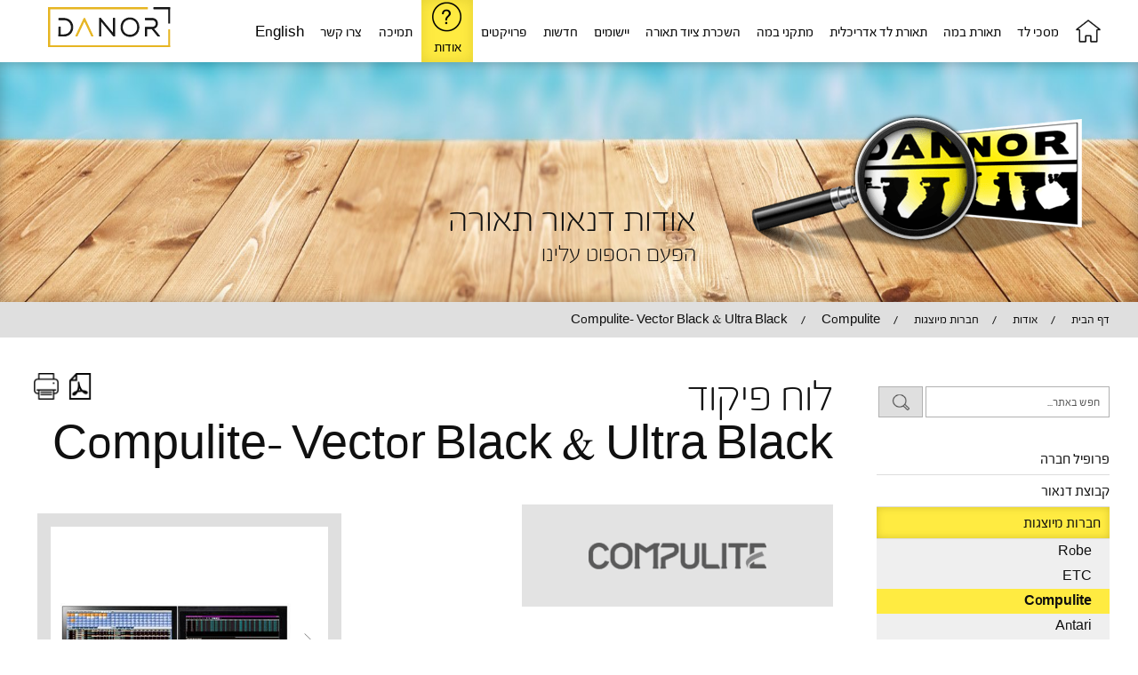

--- FILE ---
content_type: text/html; charset=utf-8
request_url: https://danor.com/%D7%90%D7%95%D7%93%D7%95%D7%AA/%D7%97%D7%91%D7%A8%D7%95%D7%AA-%D7%9E%D7%99%D7%95%D7%A6%D7%92%D7%95%D7%AA/compulite/compulite-vector-black-ultra-black.html
body_size: 17441
content:
<!DOCTYPE html><html prefix="og: http://ogp.me/ns#" lang=he-IL dir=rtl><head><meta http-equiv=X-UA-Compatible content="IE=edge"><meta name=viewport content="width=device-width, initial-scale=1.0, maximum-scale=1.0, user-scalable=0"><base href=https://danor.com/%D7%90%D7%95%D7%93%D7%95%D7%AA/%D7%97%D7%91%D7%A8%D7%95%D7%AA-%D7%9E%D7%99%D7%95%D7%A6%D7%92%D7%95%D7%AA/compulite/compulite-vector-black-ultra-black.html /><meta http-equiv=content-type content="text/html; charset=utf-8"/><meta name=keywords content="דנאור,תאורה,תאורת,ארועים,לד,לדים,פנס,זרקור, לוחות פיקוד,זרקורים חכמים,השכרות,מסכי לדים,מכונות עשן,לייזר,אפקטים,חבל אור,עיצוב,גופי תאורה,יועץ תאורה,עיצוב תאורה,light,lighting,led,lights,effects,dimmer,danor, rental"/><meta property=og:url content=https://danor.com/%D7%90%D7%95%D7%93%D7%95%D7%AA/%D7%97%D7%91%D7%A8%D7%95%D7%AA-%D7%9E%D7%99%D7%95%D7%A6%D7%92%D7%95%D7%AA/compulite/compulite-vector-black-ultra-black.html /><meta property=og:type content=article /><meta property=og:title content="Compulite- Vector Black &amp; Ultra Black - דנאור - פתרונות תאורה"/><meta property=og:description content="התוספת האחרונה למשפחת הVector מבית קומפיולייט. מבוסס על פלטפורמת הוקטור הקלאסית במעטפת קומפקטית ופשוטה. &amp;nbsp; התוספת האחרונה למשפחת הVector מבית קומפיולייט. מבוסס על פלטפורמת הוקטור הקלאסית במעטפת קומפקטית ופשוטה. בעזרת טכנלוגייה ירוקה לצריכת חשמל נמוכה לא מתפשר על הביצועים. הוקטור השחור קטן מספיק..."/><meta property=og:image content=https://danor.com/media/k2/items/cache/e93015ac4a42b4ee7346a906e3642fa1_M.jpg /><meta name=image content=https://danor.com/media/k2/items/cache/e93015ac4a42b4ee7346a906e3642fa1_M.jpg /><meta name=twitter:card content=summary /><meta name=twitter:title content="Compulite- Vector Black &amp; Ultra Black - דנאור - פתרונות תאורה"/><meta name=twitter:description content="התוספת האחרונה למשפחת הVector מבית קומפיולייט. מבוסס על פלטפורמת הוקטור הקלאסית במעטפת קומפקטית ופשוטה. &amp;nbsp; התוספת האחרונה למשפחת הVector מבית קומפיולייט. מבוסס על פלטפורמת הוקטור הקלאסית במעטפת קו..."/><meta name=twitter:image content=https://danor.com/media/k2/items/cache/e93015ac4a42b4ee7346a906e3642fa1_M.jpg /><meta name=twitter:image:alt content="Compulite- Vector Black &amp;amp; Ultra Black"/><meta name=description content="התוספת האחרונה למשפחת הVector מבית קומפיולייט. מבוסס על פלטפורמת הוקטור הקלאסית במעטפת קומפקטית ופשוטה.   התוספת האחרונה למשפחת הVector מבית קומפ..."/><title>לוח פיקוד - Compulite- Vector Black &amp;amp; Ultra Black | דנאור - פתרונות תאורה</title><link href=/templates/danor/favicon.ico rel="shortcut icon" type=image/vnd.microsoft.icon /><link href=https://cdn.jsdelivr.net/npm/magnific-popup@1.1.0/dist/magnific-popup.min.css rel=stylesheet /><link href=/plugins/k2/incptvk2imagegallery/incptvk2imagegallery/tmpl/Galleria/css/galleria.classic.css rel=stylesheet /><link href=/plugins/system/jce/css/content.css?54ecf6c35d49d787831b6d6b4571abd2 rel=stylesheet /><link href=/plugins/system/plg_sj_k2_listing_ajax/assets/css/styles.css rel=stylesheet /><link href=/media/com_rsform/css/front.css?54ecf6c35d49d787831b6d6b4571abd2 rel=stylesheet /><link href=/media/com_rsform/css/front-rtl.css?54ecf6c35d49d787831b6d6b4571abd2 rel=stylesheet /><style>.mfp-iframe-holder{padding:10px}.mfp-iframe-holder .mfp-content{max-width:100%;width:100%;height:100%}.mfp-iframe-scaler iframe{background:#fff;padding:10px;box-sizing:border-box;box-shadow:none}</style> <script type=application/json class="joomla-script-options new">{"csrf.token":"5be713629daa6b768508e74fd45d18b8","system.paths":{"root":"","base":""}}</script> <script src=/media/jui/js/jquery.min.js></script> <script src=/media/jui/js/jquery-migrate.min.js></script> <script src=/media/jui/js/jquery-noconflict.js></script> <script src=/media/system/js/core.js?54ecf6c35d49d787831b6d6b4571abd2></script> <script src=/media/jui/js/bootstrap.min.js?54ecf6c35d49d787831b6d6b4571abd2></script> <script src=/media/jui/js/jquery.ui.core.min.js?54ecf6c35d49d787831b6d6b4571abd2></script> <script src=https://cdn.jsdelivr.net/npm/magnific-popup@1.1.0/dist/jquery.magnific-popup.min.js></script> <script src="/media/k2/assets/js/k2.frontend.js?v=2.10.3&b=20200429&sitepath=/"></script> <script src=/plugins/k2/incptvk2imagegallery/incptvk2imagegallery/tmpl/Galleria/js/galleria-1.2.9.min.js></script> <script src=/plugins/k2/incptvk2imagegallery/incptvk2imagegallery/tmpl/Galleria/js/galleria-settings.js.php></script> <script src="https://www.google.com/recaptcha/api.js?render=6Le8348UAAAAALKUkh2M1VRyrPjE9ND9TpJAyLkd"></script> <script src=/media/com_rsform/js/script.js?54ecf6c35d49d787831b6d6b4571abd2></script> <script src=/media/plg_system_rsfprecaptchav3/js/script.js?54ecf6c35d49d787831b6d6b4571abd2></script> <script src=/modules/mod_um_accordionmenu/assets/elements/ucmsaccordeon3.js></script> <script src=/modules/mod_um_accordionmenu/assets/elements/jquery.easing.1.3.js></script> <script type=application/ld+json>

                {
                    "@context": "https://schema.org",
                    "@type": "Article",
                    "mainEntityOfPage": {
                        "@type": "WebPage",
                        "@id": "https://danor.com/אודות/חברות-מיוצגות/compulite/compulite-vector-black-ultra-black.html"
                    },
                    "url": "https://danor.com/אודות/חברות-מיוצגות/compulite/compulite-vector-black-ultra-black.html",
                    "headline": "Compulite- Vector Black &amp; Ultra Black - דנאור - פתרונות תאורה",
                    "image": [
                        "https://danor.com/media/k2/items/cache/e93015ac4a42b4ee7346a906e3642fa1_XL.jpg",
                        "https://danor.com/media/k2/items/cache/e93015ac4a42b4ee7346a906e3642fa1_L.jpg",
                        "https://danor.com/media/k2/items/cache/e93015ac4a42b4ee7346a906e3642fa1_M.jpg",
                        "https://danor.com/media/k2/items/cache/e93015ac4a42b4ee7346a906e3642fa1_S.jpg",
                        "https://danor.com/media/k2/items/cache/e93015ac4a42b4ee7346a906e3642fa1_XS.jpg",
                        "https://danor.com/media/k2/items/cache/e93015ac4a42b4ee7346a906e3642fa1_Generic.jpg"
                    ],
                    "datePublished": "2019-04-08 12:02:59",
                    "dateModified": "2019-04-08 12:02:59",
                    "author": {
                        "@type": "Person",
                        "name": "דנאור",
                        "url": "https://danor.com/אודות/חברות-מיוצגות/compulite/author/243-דנאור.html"
                    },
                    "publisher": {
                        "@type": "Organization",
                        "name": "דנאור - פתרונות תאורה",
                        "url": "https://danor.com/",
                        "logo": {
                            "@type": "ImageObject",
                            "name": "דנאור - פתרונות תאורה",
                            "width": "",
                            "height": "",
                            "url": "https://danor.com/"
                        }
                    },
                    "articleSection": "https://danor.com/אודות/חברות-מיוצגות/compulite.html",
                    "keywords": "דנאור,תאורה,תאורת,ארועים,לד,לדים,פנס,זרקור, לוחות פיקוד,זרקורים חכמים,השכרות,מסכי לדים,מכונות עשן,לייזר,אפקטים,חבל אור,עיצוב,גופי תאורה,יועץ תאורה,עיצוב תאורה,light,lighting,led,lights,effects,dimmer,danor, rental",
                    "description": "",
                    "articleBody": "התוספת האחרונה למשפחת הVector מבית קומפיולייט. מבוסס על פלטפורמת הוקטור הקלאסית במעטפת קומפקטית ופשוטה. בעזרת טכנלוגייה ירוקה לצריכת חשמל נמוכה לא מתפשר על הביצועים. הוקטור השחור קטן מספיק בשביל להכנס למזוודה ועדיין יש לו את כל הפקדים והיציאות הנדרשות להפעלת תכניות מסובכות. עם 10 עמודי פיידרים של פלייבק, רשימת Qים ומסאטר פלייבק תיאטרלי, מאפשר את הנוחות של הלוח הגדול, בקטן. Vector Black- עם 2 יציאות למסכים חיצוניים Vector Ultra Black- לוח נייד עם מסך 15.6&quot; מובנה, HD בטאץ&#039;. ויציאה למסך חיצוני נוסף."
                }
                
	</script> <script>grecaptcha.ready(function(){grecaptcha.execute("6Le8348UAAAAALKUkh2M1VRyrPjE9ND9TpJAyLkd",{action:'homepage'});});RSFormProReCAPTCHAv3.add("6Le8348UAAAAALKUkh2M1VRyrPjE9ND9TpJAyLkd","contactform",7);RSFormProUtils.addEvent(window,'load',function(){RSFormProUtils.addEvent(RSFormPro.getForm(7),'submit',function(evt){evt.preventDefault();RSFormPro.submitForm(RSFormPro.getForm(7));});RSFormPro.addFormEvent(7,function(){RSFormProReCAPTCHAv3.execute(7);});});RSFormProUtils.addEvent(window,'load',function(){RSFormPro.Ajax.overrideSubmit(7,{"parent":" has-error","field":""},false);});jQuery(document).ready(function(jQuery){jQuery('#umacc106').ucmsaccordeon({eventtype:'click',menuID:'umacc106',imgopen:'/modules/mod_um_accordionmenu/images/open.png',imgclose:'/modules/mod_um_accordionmenu/images/close.png',pocetak:'',});});RSFormProReCAPTCHAv3.add("6Le8348UAAAAALKUkh2M1VRyrPjE9ND9TpJAyLkd","contactform",4);RSFormProUtils.addEvent(window,'load',function(){RSFormProUtils.addEvent(RSFormPro.getForm(4),'submit',function(evt){evt.preventDefault();RSFormPro.submitForm(RSFormPro.getForm(4));});RSFormPro.addFormEvent(4,function(){RSFormProReCAPTCHAv3.execute(4);});});RSFormProUtils.addEvent(window,'load',function(){RSFormPro.Ajax.overrideSubmit(4,{"parent":"","field":"rsform-error"},false);});jQuery(function($){initTooltips();$("body").on("subform-row-add",initTooltips);function initTooltips(event,container){container=container||document;$(container).find(".hasTooltip").tooltip({"html":true,"container":"body"});}});</script><meta property=og:image content=https://danor.com/images/facebook/facebook5.jpg /><meta property=og:image content=https://danor.com/images/facebook/facebook1.jpg /><meta property=og:image content=https://danor.com/images/facebook/facebook2.jpg /><meta property=og:image content=https://danor.com/images/banners/product_about.png /><link rel=stylesheet href=/templates/danor/assets/css/normalize.css /><link rel=stylesheet href="/templates/danor/assets/css/bootstrap.min.css?v=1"><link rel=stylesheet href=/templates/danor/assets/css/style.css><link rel=stylesheet href=/templates/danor/assets/css/small.css><link href=/templates/danor/assets/img/apple-touch-icon.png rel=apple-touch-icon /><link href=/templates/danor/assets/img/apple-touch-icon-76x76.png rel=apple-touch-icon sizes=76x76 /><link href=/templates/danor/assets/img/apple-touch-icon-120x120.png rel=apple-touch-icon sizes=120x120 /><link href=/templates/danor/assets/img/apple-touch-icon-152x152.png rel=apple-touch-icon sizes=152x152 /> <script>(function(w,d,s,l,i){w[l]=w[l]||[];w[l].push({'gtm.start':new Date().getTime(),event:'gtm.js'});var f=d.getElementsByTagName(s)[0],j=d.createElement(s),dl=l!='dataLayer'?'&l='+l:'';j.async=true;j.src='https://www.googletagmanager.com/gtm.js?id='+i+dl;f.parentNode.insertBefore(j,f);})(window,document,'script','dataLayer','GTM-P8D75QKJ');</script> <script async src="https://www.googletagmanager.com/gtag/js?id=AW-979812753"></script> <script>window.dataLayer=window.dataLayer||[];function gtag(){dataLayer.push(arguments);}gtag('js',new Date());gtag('config','AW-979812753');</script> <script async src="https://www.googletagmanager.com/gtag/js?id=G-BWQ4RGQPK0"></script> <script>window.dataLayer=window.dataLayer||[];function gtag(){dataLayer.push(arguments);}
gtag('js',new Date());gtag('config','G-BWQ4RGQPK0');</script> <!--[if lt IE 9]>
<script src="http://html5shim.googlecode.com/svn/trunk/html5.js"></script>
<link rel="stylesheet" href="/templates/danor/assets/css/template.css" type="text/css" />
<link href="/templates/danor/assets/css/ie.css" rel="stylesheet" type="text/css" />
<![endif]--> </head><body class="page- item-372"><div class=loader>טוען...</div><div class=site> <a name=top id=top></a> <header class=site-header><div class=header-inner><div class=container><div class="row "><div class="header-table col-md-12"> <nav class="main-nav header-col col-md-10 "><ul class="nav menu mod-list"> <li class="item-101 default"><a href=/ title="דף הבית"><img src=/images/icons/home-normal.png alt=""/><span class=image-title>דף הבית</span> </a></li><li class="item-220 deeper parent"><a href=/מסכי-לד.html><img src=/images/icons/multimedia-normal.png alt=""/><span class=image-title>מסכי לד</span> </a><ul class="nav-child unstyled small"><li class=item-221><a href=/מסכי-לד/מסכי-לד-לגני-אירועים-convention-halls-led-screens.html>מסכי לד לגני אירועים # Convention Halls LED Screens</a></li><li class=item-222><a href=/מסכי-לד/מסכי-לד-לאולפנים-ולתיאטרון-studio-and-theatre-led-screens.html>מסכי לד לאולפנים ולתיאטרון # Studio and Theatre LED Screens</a></li><li class=item-717><a href=/מסכי-לד/מסכי-לד-לחברות-תפעול-rental-led-screens.html>מסכי לד לחברות תפעול # Rental LED Screens</a></li><li class=item-718><a href=/מסכי-לד/מסכי-לד-לפרסום-advertising-led-screens.html>מסכי לד לשילוט ולפרסום # Advertising LED screens</a></li><li class=item-719><a href=/מסכי-לד/מסכי-לד-לפרסום-חיצוני-outdoor-advetising.html>מסכי לד לפרסום ושילוט חיצוני # OutDoor Advertising</a></li><li class=item-720><a href=/מסכי-לד/מסכי-לד-לאצטדיונים-והיכלי-ספורט-sports-facilities-led-screens.html>מסכי לד לאצטדיונים והיכלי ספורט # Sports Facilities LED Screens</a></li><li class=item-223><a href=/מסכי-לד/מסכי-לדים-מיוחדים-unique-led-displays.html>מסכי לדים מיוחדים # Unique LED Displays</a></li><li class=item-788><a href=/מסכי-לד/מסכי-לדים-לבתים-פרטיים-home-installaion-led-screen.html>מסכי לדים לבתים פרטיים # Home Installaion LED screen</a></li><li class=item-721><a href=/מסכי-לד/תוכנות-פיקוד-ובקרה-למסכי-לד-led-screens-control-programs.html>תוכנות פיקוד ובקרה למסכי לד # LED Screens Control Programs</a></li></ul></li><li class="item-199 deeper parent"><a href=/תאורת-במה.html><img src=/images/icons/light-stage-normal.png alt=""/><span class=image-title>תאורת במה</span> </a><ul class="nav-child unstyled small"><li class=item-254><a href=/תאורת-במה/פנסים-חכמים-מבוססי-נורה-lamp-based-moving-lights.html>פנסים חכמים מבוססי נורה # Lamp Based Moving Lights </a></li><li class=item-255><a href=/תאורת-במה/פנסים-חכמים-מבוססי-לד-led-based-moving-lights.html>פנסים חכמים מבוססי לד # LED Based Moving Lights</a></li><li class=item-256><a href=/תאורת-במה/תאורת-לדים-פנסים-סטטיים-led-based-static-lights.html>תאורת לדים פנסים סטטיים # LED Based Static Lights</a></li><li class=item-370><a href=/תאורת-במה/פנסי-פאר-par-can.html>פנסי פאר # Par Can</a></li><li class=item-258><a href=/תאורת-במה/פנסי-תיאטרון-מבוססי-לד-led-based-theatre-lights.html>פנסי תיאטרון מבוססי לד # LED Based Theatre Lights</a></li><li class=item-259><a href=/תאורת-במה/פנסי-תיאטרון-מבוססי-נורות-lamp-based-theatre-lights.html>פנסי תיאטרון מבוססי נורות # Lamp Based Theatre Lights</a></li><li class=item-260><a href=/תאורת-במה/פנסי-אולפנים-וטלוויזיה-מבוססי-לד-led-based-studio-lights.html>פנסי אולפנים וטלוויזיה מבוססי לד # LED Based Studio Lights</a></li><li class=item-261><a href=/תאורת-במה/פנסי-אולפנים-וטלוויזה-מבוססי-נורה-lamp-based-studio-lights.html>פנסי אולפנים וטלוויזה מבוססי נורה # Lamp Based Studio Lights</a></li><li class=item-766><a href=/תאורת-במה/פנסים-מוגני-מים-outdoor-lighting-fixtures.html>פנסים מוגני מים # Outdoor Lighting Fixtures</a></li><li class=item-262><a href=/תאורת-במה/פנסי-אפקטים-effects.html>פנסי אפקטים # Effects</a></li><li class=item-263><a href=/תאורת-במה/פולוספוט-followspots.html>פולוספוט # FollowSpots</a></li><li class=item-767><a href=/תאורת-במה/פנסים-אלחוטיים.html>פנסים אלחוטיים # Wireless Lighting Fixtures</a></li><li class=item-270><a href=/תאורת-במה/דימרים-dimmers.html>דימרים # Dimmers</a></li><li class=item-271><a href=/תאורת-במה/לוחות-פיקוד-ובקרה-lighting-console-control-panels.html>לוחות פיקוד ובקרה # Lighting Console &amp; Control Panels </a></li><li class=item-272><a href=/תאורת-במה/תוכנות-פיקוד-ובקרה-lighting-programs-control.html>תוכנות פיקוד ובקרה # Lighting Programs &amp; Control</a></li><li class=item-273><a href=/תאורת-במה/שליטה-אלחוטית-wireless-dmx.html>שליטה אלחוטית # Wireless DMX</a></li><li class=item-274><a href=/תאורת-במה/פסי-לדים-led-strips-smd.html>פסי לדים # Led Strips SMD</a></li><li class=item-275><a href=/תאורת-במה/מכונות-עשן-ערפל-ואפקטים-fog-haze-and-effects.html>מכונות עשן ערפל ואפקטים # Fog, Haze and effects </a></li><li class=item-276><a href=/תאורת-במה/נורות-entertaiment-lamps-bulbs.html>נורות # Entertaiment Lamps &amp; Bulbs </a></li><li class=item-277><a href=/תאורת-במה/תאורה-דקורטיבית-בלד-decorative-led-fixtures.html>תאורה דקורטיבית בלד # Decorative LED Fixtures</a></li><li class=item-524><a href=/תאורת-במה/עזרים-accessories.html>עזרים # Accessories</a></li><li class=item-264><a href=/תאורת-במה/מבצעים-on-sale.html>מבצעים # On Sale</a></li><li class=item-565><a href=/תאורת-במה/לוח-יד-2-used-gear.html>לוח יד 2 # Used Gear</a></li></ul></li><li class="item-213 deeper parent"><a href=/תאורה-אדריכלית.html><img src=/images/icons/light-architecture-normal.png alt=""/><span class=image-title>תאורת לד אדריכלית</span> </a><ul class="nav-child unstyled small"><li class=item-201><a href=/תאורה-אדריכלית/גופים-שקועי-קיר-ותקרה-wall-ceiling-recessed-light-fixture.html target=_blank>גופים שקועי תקרה # Ceiling Recessed light fixture</a></li><li class=item-688><a href=/תאורה-אדריכלית/גופי-תאורה-צמודי-קיר-wall-mounted-light-fixtures.html> גופי תאורה צמודי קיר # Wall Mounted Light Fixtures</a></li><li class=item-214><a href=/תאורה-אדריכלית/גופים-לפס-צבירה.html>גופי תאורת לד לפס צבירה # Track Light Fixtures</a></li><li class=item-265><a href=/תאורה-אדריכלית/פסי-צבירה-ואביזרים-נלווים-track-accessories.html>פסי צבירה ואביזרים נלווים # Track &amp; Accessories</a></li><li class=item-482><a href=/תאורה-אדריכלית/פרופילים-profiles.html>פרופילי לד # Aluminium Profiles for LED Strips</a></li><li class=item-727><a href=/תאורה-אדריכלית/פרופילים-profiles-2.html>פרופילי לד למדרגות # Aluminium Stairs Profiles </a></li><li class=item-216><a href=/תאורה-אדריכלית/ופים-תלויים-hanging-light-fixture.html>גופי תאורה תלויים # Hanging Light Fixture</a></li><li class=item-219><a href=/תאורה-אדריכלית/גופי-תאורה-חוץ-מוגני-מים-outdoor-water-proof.html>גופי תאורה חוץ / מוגני מים # Outdoor &amp; Water Proof</a></li><li class=item-654><a href=/תאורה-אדריכלית/דוקרני-גינה-landscape-spot-light.html>דוקרני גינה # Landscape Spot Light</a></li><li class=item-215><a href=/תאורה-אדריכלית/גופי-תאורה-על-הטייח-wall-ceiling-mounted-light-fixture.html> גופי תאורה צמודי תקרה # Ceiling Light Fixtures</a></li><li class=item-656><a href=/תאורה-אדריכלית/גופי-תאורה-שקועי-קיר-וחומה-wall-recessed-light-fixtures.html> גופי תאורה שקועי קיר וחומה # Wall Recessed Light Fixtures</a></li><li class=item-701><a href=/תאורה-אדריכלית/מנורות-שולחן-table-lamps.html>מנורות שולחן # Table Lamps</a></li><li class=item-655><a href=/תאורה-אדריכלית/גופי-תאורה-שקועי-רצפה-inground-light-fixtures.html> גופי תאורה שקועי רצפה # Inground Light Fixtures</a></li><li class=item-217><a href=/תאורה-אדריכלית/גופי-תאורה-לינאריים-linear-lights.html>גופי תאורה לינאריים # Linear Lights</a></li><li class=item-443><a href=/תאורה-אדריכלית/גופי-תאורת-הצפה-flood-light-fixtures.html>גופי תאורת הצפה# Flood Light Fixtures</a></li><li class=item-218><a href=/תאורה-אדריכלית/סרט-פס-לדים-smd.html>פסי לדים # Led Strips SMD</a></li><li class=item-200><a href=/תאורה-אדריכלית/נורות-לד-led-bulbs-retrofits.html>נורות לד # LED Bulbs &amp; retrofits</a></li><li class=item-566><a href=/תאורה-אדריכלית/ופים-תלויים-hanging-light-fixture-2.html>פאנל לד # LED Panels</a></li><li class=item-267><a href=/תאורה-אדריכלית/בקרה-ושליטה-control.html>בקרה ושליטה # Control</a></li><li class=item-567><a href=/תאורה-אדריכלית/אוטומטה-מערכת-בית-חכם.html>מערכת בית חכם #Smart Home</a></li></ul></li><li class="item-278 deeper parent"><a href=/מתקני-במה.html><img src=/images/icons/trass-normal.png alt=""/><span class=image-title>מתקני במה</span> </a><ul class="nav-child unstyled small"><li class=item-651><a href=/מתקני-במה/טראסים-truss-2.html>ד.ש בימות ובדים # D&amp;S Stage Installation</a></li><li class=item-279><a href=/מתקני-במה/טראסים-truss.html>טראסים # Truss</a></li><li class=item-790><a href=/מתקני-במה/טראסים-truss-3.html>אביזרים לטראסים # Truss Accessories</a></li><li class=item-280><a href=/מתקני-במה/סטנדים-ומתקני-הרמה-ניידים-stands-lifters.html>סטנדים ומתקני הרמה ניידים # Stands &amp; Lifters</a></li><li class=item-789><a href=/מתקני-במה/סטנדים-ומתקני-הרמה-ניידים-stands-lifters-2.html>עגלות ומתקני נשיאה ניידים # Carts and Transportaion</a></li><li class=item-281><a href=/מתקני-במה/מנועים-וכננות-הרמה-chain-hoists.html>מנועים וכננות הרמה # Chain Hoists</a></li><li class=item-283><a href=/מתקני-במה/פנטוגרף-pantongraphs.html>פנטוגרף # Pantongraphs</a></li><li class=item-523><a href=/מתקני-במה/מבצעים-on-sale-facilities.html>מבצעים # On Sale</a></li></ul></li><li class=item-569><a href=/אוטומטה-בית-חכם-ובטוח.html><img src=/images/icons/automata-normal.png alt=""/><span class=image-title>בית חכם ובטוח</span> </a></li><li class="item-224 deeper parent"><a href=/השכרת-ציוד-תאורה.html><img src=/images/icons/rental-normal.png alt=""/><span class=image-title>השכרת ציוד תאורה</span> </a><ul class="nav-child unstyled small"><li class=item-449><a href=/השכרת-ציוד-תאורה/פנסים-חכמים-moving-lights.html>פנסים חכמים # Moving Lights</a></li><li class=item-450><a href=/השכרת-ציוד-תאורה/פנסים-לאולפנים-וטלוויזיה-studio-lights.html>פנסים לאולפנים וטלוויזיה # Studio Lights</a></li><li class=item-451><a href=/השכרת-ציוד-תאורה/תאורת-במה-ותיאטרון-theatre-lights.html> תאורת במה ותיאטרון # Theatre Lights</a></li><li class=item-452><a href=/השכרת-ציוד-תאורה/מכונות-עשן-וערפל-fog-and-haze.html>מכונות עשן וערפל # Fog and Haze</a></li><li class=item-454><a href=/השכרת-ציוד-תאורה/אפקטים-effects.html>אפקטים # Effects</a></li><li class=item-455><a href=/השכרת-ציוד-תאורה/קסנון-xannon.html>קסנון # Xannon</a></li><li class=item-456><a href=/השכרת-ציוד-תאורה/פולוספוט-followspots.html>פולוספוט # FollowSpots</a></li><li class=item-457><a href=/השכרת-ציוד-תאורה/לוחות-פיקוד-ובקרה-lighting-console-control-panels.html>לוחות פיקוד ובקרה # Lighting Console &amp; Control Panels</a></li><li class=item-458><a href=/השכרת-ציוד-תאורה/dmx-אלחוטי-wireless-dmx.html>DMX אלחוטי # Wireless DMX	</a></li><li class=item-459><a href=/השכרת-ציוד-תאורה/סטנדים-ומתקני-הרמה-ניידים-stands-lifters.html>סטנדים ומתקני הרמה ניידים # Stands &amp; Lifters</a></li><li class=item-460><a href=/השכרת-ציוד-תאורה/דימרים-dimmers.html>דימרים # Dimmers</a></li><li class=item-461><a href=/השכרת-ציוד-תאורה/טראסים-truss.html>טראסים # Truss</a></li><li class=item-462><a href=/השכרת-ציוד-תאורה/מנועי-הרמה-ופיקודים-chain-hoists.html>מנועי הרמה ופיקודים # Chain Hoists</a></li></ul></li><li class=item-760><a href=/יישומים.html><img src=/images/icons/catalog-normal.png alt=""/><span class=image-title>יישומים</span> </a></li><li class=item-332><a href=/ספריית-מוצרי-דנאור.html><img src=/images/icons/catalog-normal.png alt=""/><span class=image-title>ספריית המוצרים</span> </a></li><li class=item-230><a href=/חדשות.html><img src=/images/icons/news-normal.png alt=""/><span class=image-title>חדשות</span> </a></li><li class="item-233 deeper parent"><a href=/פרויקטים.html><img src=/images/icons/projects-normal.png alt=""/><span class=image-title>פרויקטים</span> </a><ul class="nav-child unstyled small"><li class="item-708 parent"><a href=/פרויקטים/מסכי-לד-פרויקטים.html>מסכי לד</a></li><li class="item-570 parent"><a href=/פרויקטים/מערכות-שליטה-ובקרה.html>מערכות שליטה ובקרה</a></li><li class="item-702 parent"><a href=/פרויקטים/צוגים-ומערכות-הרמה-לבמות.html>צוגים ומערכות הרמה לבמות</a></li><li class="item-398 parent"><a href=/פרויקטים/תאורת-במה.html>תאורת במה</a></li><li class="item-399 parent"><a href=/פרויקטים/תאורה-אדריכלית.html>תאורה אדריכלית</a></li><li class="item-486 parent"><a href=/פרויקטים/השכרת-ציוד-תאורה.html>השכרת ציוד תאורה</a></li></ul></li><li class="item-198 active deeper parent"><a href=/אודות/פרופיל-חברת-דנאור.html><img src=/images/icons/about-normal.png alt=""/><span class=image-title>אודות</span> </a><ul class="nav-child unstyled small"><li class=item-246><a href=/אודות/פרופיל-חברת-דנאור.html>פרופיל חברה</a></li><li class="item-247 parent"><a href=/אודות/קבוצת-דנאור.html>קבוצת דנאור</a></li><li class="item-242 active parent"><a href=/אודות/חברות-מיוצגות.html>חברות מיוצגות</a></li><li class=item-243><a href=/אודות/לקוחות-דנאור.html>בין לקוחותינו </a></li><li class=item-248><a href=/אודות/מוזיאון-התאורה.html>מוזיאון התאורה </a></li><li class=item-707><a href=/אודות/תאורת-במה-ועוד.html>תאורת במה ועוד...</a></li><li class=item-250><a href=/אודות/מילון-התאורה.html>מילון התאורה </a></li></ul></li><li class="item-238 deeper parent"><a href=/תמיכה/מחלקת-תמיכה.html><img src=/images/icons/support-normal.png alt=""/><span class=image-title>תמיכה</span> </a><ul class="nav-child unstyled small"><li class=item-369><a href=/תמיכה/מחלקת-תמיכה.html>תמיכה</a></li><li class=item-244><a href=/תמיכה/ימי-הדרכה-ועיון.html>ימי הדרכה ועיון</a></li><li class=item-251><a href=/תמיכה/קבצים-להורדה.html>קבצים להורדה</a></li></ul></li><li class="item-202 deeper parent"><a href=/צרו-קשר.html><img src=/images/icons/contact-normal.png alt=""/><span class=image-title>צרו קשר</span> </a><ul class="nav-child unstyled small"><li class=item-441><a href=/צרו-קשר/צור-קשר-תודה.html title=hide>הודעתך נשלחה בהצלחה!</a></li></ul></li><li class="item-245 deeper parent"><a href=/english/company-profile.html><img src=/images/icons/english-normal.png alt=""/><span class=image-title>English</span> </a><ul class="nav-child unstyled small"><li class=item-359><a href=/english/company-profile.html>Company Profile</a></li><li class=item-360><a href=/english/represented-manufacturers.html>Represented Manufacturers</a></li><li class=item-361><a href=/פרויקטים.html>Projects</a></li><li class=item-791><a href=/english/accessibility-statement.html>Accessibility Statement</a></li><li class=item-442><a href=/english/contact-us-thank-you.html>Your Message has been sent successfully</a></li></ul></li></ul></nav><div class="brand header-col col-md-2"><div class=custom><p><a href=/><img src=/images/logo/danor_logo_main.svg alt="לוגו דנאור תאורה" width=165 height=53 /></a></p></div></div></div></div></div></div></header><div class=site-wrapper><div class=site-body><section id=page class="section page"><div class="section-row no-padding-top page content no-padding-bottom"><div class="banner_main banner-1" style="background-image: url(/images/banners/bg_about.jpg);"><div class=container><div class="col-md-12 banner"><div class=banner_image> <img alt="" src=/images/banners/product_about.png> </div><div class=banner_content><h2>אודות דנאור תאורה</h2><h3>הפעם הספוט עלינו</h3></div></div></div></div></div><div class=breadcrumbs_main><div class=container><div class=row><div class="col-md-12 breadcrumbs"><div class=breadcrumbs><ul itemscope itemtype=http://schema.org/BreadcrumbList class=""> <li class=active> <span class="divider icon-location"></span> </li> <li itemprop=itemListElement itemscope itemtype=http://schema.org/ListItem> <a itemprop=item href=/ class=pathway> <span itemprop=name> דף הבית </span> </a> <span class=divider> / </span> <meta itemprop=position content=1></li> <li itemprop=itemListElement itemscope itemtype=http://schema.org/ListItem> <a itemprop=item href=/אודות/פרופיל-חברת-דנאור.html class=pathway> <span itemprop=name> אודות </span> </a> <span class=divider> / </span> <meta itemprop=position content=2></li> <li itemprop=itemListElement itemscope itemtype=http://schema.org/ListItem> <a itemprop=item href=/אודות/חברות-מיוצגות.html class=pathway> <span itemprop=name> חברות מיוצגות </span> </a> <span class=divider> / </span> <meta itemprop=position content=3></li> <li itemprop=itemListElement itemscope itemtype=http://schema.org/ListItem> <a itemprop=item href=/אודות/חברות-מיוצגות/compulite.html class=pathway> <span itemprop=name> Compulite </span> </a> <span class=divider> / </span> <meta itemprop=position content=4></li> <li itemprop=itemListElement itemscope itemtype=http://schema.org/ListItem class=active> <span itemprop=name> Compulite- Vector Black &amp; Ultra Black </span> <meta itemprop=position content=5></li> </ul> </div> </div> </div> </div> </div><div class=container><div class=row><div class="col-md-9 middle"> <span id=startOfPageId1667></span> <div id=k2Container class="company catalog itemView"><div class=itemHeader><h1 class=itemTitle> לוח פיקוד<br/><bdi class=english lang=en>Compulite- Vector Black &amp; Ultra Black</bdi> </span> </h1></div><div class=itemToolbar><ul> <li class=pdf> <a class=itemPdfLink title=הדפסה rel=nofollow href="/אודות/חברות-מיוצגות/compulite/compulite-vector-black-ultra-black.html/?pdf=1" target=_blank> <img src=/images/icons/pdf26-normal.png alt=PDF width=30 /> </a> </li> <li class=print> <a class=itemPrintLink title=הדפסה rel=nofollow href="/אודות/חברות-מיוצגות/compulite/compulite-vector-black-ultra-black.html?tmpl=component&amp;print=1" onclick="window.open(this.href,'printWindow','width=900,height=600,location=no,menubar=no,resizable=yes,scrollbars=yes'); return false;"> <img src=/images/icons/print44-normal.png alt=הדפסה width=30 /> </a> </li> </ul><div class=clr></div></div><div class=itemBody><div class=itemImage><style></style><div id=galleria> <a href=/images/products/1-light_stage/2.2-Lighting_Console_and_Control_Panels/2.2.29-VectorBlack/ultrablack1.jpg> <img alt="" data-title=UltraBlack data-description="" src=/images/products/1-light_stage/2.2-Lighting_Console_and_Control_Panels/2.2.29-VectorBlack/ultrablack1.jpg> </a> <a href=/images/products/1-light_stage/2.2-Lighting_Console_and_Control_Panels/2.2.29-VectorBlack/black.jpg> <img alt="" data-title=Black data-description="" src=/images/products/1-light_stage/2.2-Lighting_Console_and_Control_Panels/2.2.29-VectorBlack/black.jpg> </a> </div><div class=clr></div></div><div class=content-area><div class="itemCategoryImage catImageBlock"> <a href=/אודות/חברות-מיוצגות/compulite.html title="חברת Compulite - קישור לעמוד החברה "><img alt="לוגו חברת Compulite" src=/media/k2/categories/31.png /></a> </div><div class=itemFullText><p dir=rtl>התוספת האחרונה למשפחת הVector מבית קומפיולייט. מבוסס על פלטפורמת הוקטור הקלאסית במעטפת קומפקטית ופשוטה.</p><p dir=rtl>בעזרת טכנלוגייה ירוקה לצריכת חשמל נמוכה לא מתפשר על הביצועים. הוקטור השחור קטן מספיק בשביל להכנס למזוודה ועדיין יש לו את כל הפקדים והיציאות הנדרשות להפעלת תכניות מסובכות. עם 10 עמודי פיידרים של פלייבק, רשימת Qים ומסאטר פלייבק תיאטרלי, מאפשר את הנוחות של הלוח הגדול, <strong>בקטן.</strong></p><p dir=rtl>Vector Black- עם 2 יציאות למסכים חיצוניים</p><p dir=rtl>Vector Ultra Black- לוח נייד עם מסך 15.6" מובנה, HD בטאץ'. ויציאה למסך חיצוני נוסף.</p></div></div><div id=tabs><ul class=tabs> <li><a class=k2CatalogReadMore href=#technical-features>מפרט טכני</a></li> <li><a class=k2CatalogReadMore href=#multimedia>קבצים ומולטימדיה</a></li> <li><a class=k2CatalogReadMore href=#similar-products>מוצרים דומים</a></li> </ul><div id=technical-features><div class=itemExtraFields><h2>מפרט טכני</h2><ul> <li class=" odd typeHeader group2 flaticon-earth item-6 "><h3 class="itemExtraFieldsHeader ">כללי</h3></li> <li class=" even typeTextfield group2 flaticon-earthone item-7 "> <span class="itemExtraFieldsLabel "> <strong>יצרן: </strong></span> <span class="itemExtraFieldsValue " lang=en>Compulite</span> </li> <li class=" even typeTextfield group2 flaticon-earthtwo item-8 "> <span class="itemExtraFieldsLabel "> <strong>צבע גוף: </strong></span> <span class="itemExtraFieldsValue ">Grey</span> </li> <li class=" even typeHeader group2 flaticon-bolt item-9 "><h3 class="itemExtraFieldsHeader ">חשמל</h3></li> <li class=" odd typeTextfield group2 flaticon-boltone item-13 "> <span class="itemExtraFieldsLabel "> <strong>מתח עבודה: </strong></span> <span class="itemExtraFieldsValue " lang=en>100-240VAC 47-63Hz</span> </li> <li class=" even typeTextfield group2 flaticon-bolttwo item-14 "> <span class="itemExtraFieldsLabel "> <strong>הספק כולל: </strong></span> <span class="itemExtraFieldsValue " lang=en>Low Power consumption</span> </li> <li class=" odd typeHeader group2 flaticon-triangular item-24 "><h3 class="itemExtraFieldsHeader ">מידות</h3></li> <li class=" even typeTextarea group2 flaticon-triangularone item-25 "> <span class="itemExtraFieldsLabel "> <strong>אורך: </strong></span> <span class="itemExtraFieldsValue ">Black: 352mm<br/> UltraBlack: 352mm</span> </li> <li class=" odd typeTextarea group2 flaticon-triangulartwo item-26 "> <span class="itemExtraFieldsLabel "> <strong>רוחב: </strong></span> <span class="itemExtraFieldsValue ">Black: 571mm<br/> UltraBlack: 571mm</span> </li> <li class=" even typeTextarea group2 flaticon-triangularthree item-27 "> <span class="itemExtraFieldsLabel "> <strong>גובה: </strong></span> <span class="itemExtraFieldsValue ">Black: 87mm<br/> UltraBlack: 358mm</span> </li> <li class=" even typeTextarea group2 flaticon-triangularnine item-33 "> <span class="itemExtraFieldsLabel "> <strong>משקל: </strong></span> <span class="itemExtraFieldsValue ">Black: 4.8Kg<br/> UltraBlack: 7.5Kg</span> </li> <li class=" even typeHeader group2 flaticon-control item-96 "><h3 class="itemExtraFieldsHeader ">לוחות פיקוד</h3></li> <li class=" odd typeTextfield group2 flaticon-controlone item-97 "> <span class="itemExtraFieldsLabel "> <strong>מספר יציאות DMX: </strong></span> <span class="itemExtraFieldsValue " lang=en>4 x DMX-512 output ports (16 via Ethernet) 1GB Ethernet port</span> </li> <li class=" even typeTextfield group2 flaticon-controltwo item-98 "> <span class="itemExtraFieldsLabel "> <strong>כניסות: </strong></span> <span class="itemExtraFieldsValue " lang=en>2 x USB 3 and 3 x USB 2 ports Midi In/ Thru</span> </li> <li class=" odd typeTextarea group2 flaticon-controlthree item-99 "> <span class="itemExtraFieldsLabel "> <strong>יציאות: </strong></span> <span class="itemExtraFieldsValue ">8192 outputs</span> </li> <li class=" even typeTextfield group2 flaticon-controlfour item-100 "> <span class="itemExtraFieldsLabel "> <strong>מספר סליידים Playback: </strong></span> <span class="itemExtraFieldsValue " lang=en>Up to 201 active playbacks</span> </li> <li class=" odd typeHeader group2 flaticon-barcode item-84 "><h3 class="itemExtraFieldsHeader ">מק"ט</h3></li> <li class=" even typeTextarea group2 flaticon-barcodeone item-85 "> <span class="itemExtraFieldsLabel "> <strong>מק"ט דנאור: </strong></span> <span class="itemExtraFieldsValue ">UltraBlack: 1633B</span> </li> </ul><div class=clr></div></div></div><div id=multimedia><div class=itemAttachmentsBlock><h2>קבצים להורדה</h2><ul class=itemAttachments> <li> <a class="wf_file pdf" title="" href=/אודות/חברות-מיוצגות/compulite/download/813_7e247c28811dd2889988ca048d0a78a4.html> <img src=/images/icons/files/pdf.png alt="" class=wf_file_icon style="border: 0px; vertical-align: middle;"/> <span class=wf_file_text>דף מידע </span><span class=wf_file_size style="margin-left: 5px;">(713.30 kB)</span></a></p></a> </li> </ul> </div> </div><div id=similar-products><h2>מוצרים נוספים שיכולים לעניין אותך</h2><div class=moduletable><div id=k2ModuleBox139 class="relatedItems k2ItemsBlock"><ul> <li class="itemCatalogContainer even shortTitle"><div class=itemImageBlock> <a class=moduleItemImage href=/אודות/חברות-מיוצגות/compulite/compulite-vector-playback-20-wing.html title="פרטים נוספים על המוצר לוח פיקוד Compulite- Vector Playback 20 Wing"> <img src=/media/k2/items/cache/48b2caa4acdcf286e67d646faa59fcbf_S.jpg alt="Compulite- Vector Playback 20 Wing"/> </a> </div><div class="manufacturer_image compulite"> <a title="לעמוד היצרן Compulite" class=moduleItemCategory href=/אודות/חברות-מיוצגות/compulite.html> <img src=/media/k2/categories/31.png alt="לוגו חברת Compulite"/> </a> </div><h3 class=itemCatalogTitle> <a class=moduleItemTitle href=/אודות/חברות-מיוצגות/compulite/compulite-vector-playback-20-wing.html title="פרטים נוספים על המוצר לוח פיקוד Compulite- Vector Playback 20 Wing"> לוח פיקוד<br/> <bdi class=english lang=en dir=ltr>Compulite- Vector Playback 20 Wing</bdi> </a> </h3><div class="moduleItemIntrotext itemCatalogIntrtText"> יחידת הרחבה Playback ללוחות Vector , 20 סליידרים נוספים. </div><div class=clr></div><div class=clr></div> <a class="moduleItemReadMore k2CatalogReadMore" href=/אודות/חברות-מיוצגות/compulite/compulite-vector-playback-20-wing.html title="פרטים נוספים על המוצר לוח פיקוד Compulite- Vector Playback 20 Wing"> פרטים נוספים </a> <div class=clr></div></li> <li class="itemCatalogContainer odd shortTitle"><div class=itemImageBlock> <a class=moduleItemImage href=/אודות/חברות-מיוצגות/compulite/stick-cw4.html title="פרטים נוספים על המוצר בקר קיר Stick CW4"> <img src=/media/k2/items/cache/babfabc324898098b0ab92678d27d9e5_S.jpg alt="Stick CW4"/> </a> </div><div class="manufacturer_image nicolaudie"> <a title="לעמוד היצרן Nicolaudie" class=moduleItemCategory href=/אודות/חברות-מיוצגות/nicolaudie.html> <img src=/media/k2/categories/248.png alt="לוגו חברת Nicolaudie"/> </a> </div><h3 class=itemCatalogTitle> <a class=moduleItemTitle href=/אודות/חברות-מיוצגות/compulite/stick-cw4.html title="פרטים נוספים על המוצר בקר קיר Stick CW4"> בקר קיר<br/> <bdi class=english lang=en dir=ltr>Stick CW4</bdi> </a> </h3><div class="moduleItemIntrotext itemCatalogIntrtText"> בקר קיר Stick CW4 מיועד לשליטה בתאורה צבעונית RGB ו-RGBW, הבקר עוצב עם גלגל צבע&#8230; </div><div class=clr></div><div class=clr></div> <a class="moduleItemReadMore k2CatalogReadMore" href=/אודות/חברות-מיוצגות/compulite/stick-cw4.html title="פרטים נוספים על המוצר בקר קיר Stick CW4"> פרטים נוספים </a> <div class=clr></div></li> <li class="itemCatalogContainer even shortTitle"><div class=itemImageBlock> <a class=moduleItemImage href=/אודות/חברות-מיוצגות/compulite/stick-ke2.html title="פרטים נוספים על המוצר בקר קיר Stick KE2"> <img src=/media/k2/items/cache/b235a32a656a9036c174f3ea74b1068e_S.jpg alt="Stick KE2"/> </a> </div><div class="manufacturer_image nicolaudie"> <a title="לעמוד היצרן Nicolaudie" class=moduleItemCategory href=/אודות/חברות-מיוצגות/nicolaudie.html> <img src=/media/k2/categories/248.png alt="לוגו חברת Nicolaudie"/> </a> </div><h3 class=itemCatalogTitle> <a class=moduleItemTitle href=/אודות/חברות-מיוצגות/compulite/stick-ke2.html title="פרטים נוספים על המוצר בקר קיר Stick KE2"> בקר קיר<br/> <bdi class=english lang=en dir=ltr>Stick KE2</bdi> </a> </h3><div class="moduleItemIntrotext itemCatalogIntrtText"> בקר הקיר Stick KE2, מציע שליטה על 1024 ערוצי DMX, עם כפתורי On/Off, בעזרת 8&#8230; </div><div class=clr></div><div class=clr></div> <a class="moduleItemReadMore k2CatalogReadMore" href=/אודות/חברות-מיוצגות/compulite/stick-ke2.html title="פרטים נוספים על המוצר בקר קיר Stick KE2"> פרטים נוספים </a> <div class=clr></div></li> <li class="itemCatalogContainer odd shortTitle"><div class=itemImageBlock> <a class=moduleItemImage href=/אודות/חברות-מיוצגות/compulite/compulite-spark-4d.html title="פרטים נוספים על המוצר לוח פיקוד Compulite- Spark 4D"> <img src=/media/k2/items/cache/6f37918316c428e83362ed5eebb78719_S.jpg alt="Compulite- Spark 4D"/> </a> </div><div class="manufacturer_image compulite"> <a title="לעמוד היצרן Compulite" class=moduleItemCategory href=/אודות/חברות-מיוצגות/compulite.html> <img src=/media/k2/categories/31.png alt="לוגו חברת Compulite"/> </a> </div><h3 class=itemCatalogTitle> <a class=moduleItemTitle href=/אודות/חברות-מיוצגות/compulite/compulite-spark-4d.html title="פרטים נוספים על המוצר לוח פיקוד Compulite- Spark 4D"> לוח פיקוד<br/> <bdi class=english lang=en dir=ltr>Compulite- Spark 4D</bdi> </a> </h3><div class="moduleItemIntrotext itemCatalogIntrtText"> מחשב Spark 4D תוצרת Compulite , 3 יציאות DMX, עובד עם מסך חיצוני. </div><div class=clr></div><div class=clr></div> <a class="moduleItemReadMore k2CatalogReadMore" href=/אודות/חברות-מיוצגות/compulite/compulite-spark-4d.html title="פרטים נוספים על המוצר לוח פיקוד Compulite- Spark 4D"> פרטים נוספים </a> <div class=clr></div></li> <li class="itemCatalogContainer even shortTitle"><div class=itemImageBlock> <a class=moduleItemImage href=/אודות/חברות-מיוצגות/compulite/compulite-spark-top.html title="פרטים נוספים על המוצר לוח פיקוד Compulite- Spark Top"> <img src=/media/k2/items/cache/6187e8e3b292df4bec7f162543eed86b_S.jpg alt="Compulite- Spark Top"/> </a> </div><div class="manufacturer_image compulite"> <a title="לעמוד היצרן Compulite" class=moduleItemCategory href=/אודות/חברות-מיוצגות/compulite.html> <img src=/media/k2/categories/31.png alt="לוגו חברת Compulite"/> </a> </div><h3 class=itemCatalogTitle> <a class=moduleItemTitle href=/אודות/חברות-מיוצגות/compulite/compulite-spark-top.html title="פרטים נוספים על המוצר לוח פיקוד Compulite- Spark Top"> לוח פיקוד<br/> <bdi class=english lang=en dir=ltr>Compulite- Spark Top</bdi> </a> </h3><div class="moduleItemIntrotext itemCatalogIntrtText"> מחשב Spark Top תוצרת Compulite כולל מסך מובנה ו 3 יציאות DMX. </div><div class=clr></div><div class=clr></div> <a class="moduleItemReadMore k2CatalogReadMore" href=/אודות/חברות-מיוצגות/compulite/compulite-spark-top.html title="פרטים נוספים על המוצר לוח פיקוד Compulite- Spark Top"> פרטים נוספים </a> <div class=clr></div></li> <li class="itemCatalogContainer odd shortTitle"><div class=itemImageBlock> <a class=moduleItemImage href=/אודות/חברות-מיוצגות/compulite/compulite-vector-blue.html title="פרטים נוספים על המוצר לוח פיקוד Compulite- Vector Blue"> <img src=/media/k2/items/cache/f5dbf2c2ce8ec21ce67ae22c254e0091_S.jpg alt="Compulite- Vector Blue"/> </a> </div><div class="manufacturer_image compulite"> <a title="לעמוד היצרן Compulite" class=moduleItemCategory href=/אודות/חברות-מיוצגות/compulite.html> <img src=/media/k2/categories/31.png alt="לוגו חברת Compulite"/> </a> </div><h3 class=itemCatalogTitle> <a class=moduleItemTitle href=/אודות/חברות-מיוצגות/compulite/compulite-vector-blue.html title="פרטים נוספים על המוצר לוח פיקוד Compulite- Vector Blue"> לוח פיקוד<br/> <bdi class=english lang=en dir=ltr>Compulite- Vector Blue</bdi> </a> </h3><div class="moduleItemIntrotext itemCatalogIntrtText"> המחשב האמצעי בסדרת ה Vector , כולל 2 מסכי טאץ מובנים, 10 סליידרים ממונעים, 8&#8230; </div><div class=clr></div><div class=clr></div> <a class="moduleItemReadMore k2CatalogReadMore" href=/אודות/חברות-מיוצגות/compulite/compulite-vector-blue.html title="פרטים נוספים על המוצר לוח פיקוד Compulite- Vector Blue"> פרטים נוספים </a> <div class=clr></div></li> <li class="itemCatalogContainer even shortTitle"><div class=itemImageBlock> <a class=moduleItemImage href=/אודות/חברות-מיוצגות/compulite/compulite-vector-red.html title="פרטים נוספים על המוצר לוח פיקוד Compulite- Vector Red"> <img src=/media/k2/items/cache/98401d211546397e2b8c04cfd4ec5a4d_S.jpg alt="Compulite- Vector Red"/> </a> </div><div class="manufacturer_image compulite"> <a title="לעמוד היצרן Compulite" class=moduleItemCategory href=/אודות/חברות-מיוצגות/compulite.html> <img src=/media/k2/categories/31.png alt="לוגו חברת Compulite"/> </a> </div><h3 class=itemCatalogTitle> <a class=moduleItemTitle href=/אודות/חברות-מיוצגות/compulite/compulite-vector-red.html title="פרטים נוספים על המוצר לוח פיקוד Compulite- Vector Red"> לוח פיקוד<br/> <bdi class=english lang=en dir=ltr>Compulite- Vector Red</bdi> </a> </h3><div class="moduleItemIntrotext itemCatalogIntrtText"> המחשב הגדול בסדרת ה Vector &nbsp;, כולל 3 מסכי טאץ מובנים , 8 יציאות DMX,&#8230; </div><div class=clr></div><div class=clr></div> <a class="moduleItemReadMore k2CatalogReadMore" href=/אודות/חברות-מיוצגות/compulite/compulite-vector-red.html title="פרטים נוספים על המוצר לוח פיקוד Compulite- Vector Red"> פרטים נוספים </a> <div class=clr></div></li> <li class="itemCatalogContainer odd longTitle"><div class=itemImageBlock> <a class=moduleItemImage href=/אודות/חברות-מיוצגות/compulite/compulite-vector-violet-ultra-violet.html title="פרטים נוספים על המוצר לוח פיקוד Compulite- Vector Violet &amp;amp; Ultra Violet"> <img src=/media/k2/items/cache/140b52a229a0199a0b5b0f77e425d131_S.jpg alt="Compulite- Vector Violet &amp;amp; Ultra Violet"/> </a> </div><div class="manufacturer_image compulite"> <a title="לעמוד היצרן Compulite" class=moduleItemCategory href=/אודות/חברות-מיוצגות/compulite.html> <img src=/media/k2/categories/31.png alt="לוגו חברת Compulite"/> </a> </div><h3 class=itemCatalogTitle> <a class=moduleItemTitle href=/אודות/חברות-מיוצגות/compulite/compulite-vector-violet-ultra-violet.html title="פרטים נוספים על המוצר לוח פיקוד Compulite- Vector Violet &amp;amp; Ultra Violet"> לוח פיקוד<br/> <bdi class=english lang=en dir=ltr>Compulite- Vector Violet &amp; Ultra Violet</bdi> </a> </h3><div class="moduleItemIntrotext itemCatalogIntrtText"> מחשב תאורה Vector Violet &amp; Ultra Violet , המחשב כולל &nbsp;מסך טאץ מובנה או חיצוני,&#8230; </div><div class=clr></div><div class=clr></div> <a class="moduleItemReadMore k2CatalogReadMore" href=/אודות/חברות-מיוצגות/compulite/compulite-vector-violet-ultra-violet.html title="פרטים נוספים על המוצר לוח פיקוד Compulite- Vector Violet &amp;amp; Ultra Violet"> פרטים נוספים </a> <div class=clr></div></li> <li class="itemCatalogContainer even shortTitle"><div class=itemImageBlock> <a class=moduleItemImage href=/אודות/חברות-מיוצגות/compulite/compulite-vector-pc-wing.html title="פרטים נוספים על המוצר לוח פיקוד Compulite- Vector PC Wing"> <img src=/media/k2/items/cache/59bbfcb2e1844b9599ff015000348c7d_S.jpg alt="Compulite- Vector PC Wing"/> </a> </div><div class="manufacturer_image compulite"> <a title="לעמוד היצרן Compulite" class=moduleItemCategory href=/אודות/חברות-מיוצגות/compulite.html> <img src=/media/k2/categories/31.png alt="לוגו חברת Compulite"/> </a> </div><h3 class=itemCatalogTitle> <a class=moduleItemTitle href=/אודות/חברות-מיוצגות/compulite/compulite-vector-pc-wing.html title="פרטים נוספים על המוצר לוח פיקוד Compulite- Vector PC Wing"> לוח פיקוד<br/> <bdi class=english lang=en dir=ltr>Compulite- Vector PC Wing</bdi> </a> </h3><div class="moduleItemIntrotext itemCatalogIntrtText"> לוח פיקוד Vector PC Wing Editor תוצרת Compulite , קיים ב 3 גרסאות, 0 יציאות&#8230; </div><div class=clr></div><div class=clr></div> <a class="moduleItemReadMore k2CatalogReadMore" href=/אודות/חברות-מיוצגות/compulite/compulite-vector-pc-wing.html title="פרטים נוספים על המוצר לוח פיקוד Compulite- Vector PC Wing"> פרטים נוספים </a> <div class=clr></div></li> <li class="itemCatalogContainer odd shortTitle"><div class=itemImageBlock> <a class=moduleItemImage href=/אודות/חברות-מיוצגות/compulite/compulite-vector-pc.html title="פרטים נוספים על המוצר תוכנת פיקוד Compulite- Vector PC"> <img src=/media/k2/items/cache/f56335a10d7a21c1fd477cd23e9edb72_S.jpg alt="Compulite- Vector PC"/> </a> </div><div class="manufacturer_image compulite"> <a title="לעמוד היצרן Compulite" class=moduleItemCategory href=/אודות/חברות-מיוצגות/compulite.html> <img src=/media/k2/categories/31.png alt="לוגו חברת Compulite"/> </a> </div><h3 class=itemCatalogTitle> <a class=moduleItemTitle href=/אודות/חברות-מיוצגות/compulite/compulite-vector-pc.html title="פרטים נוספים על המוצר תוכנת פיקוד Compulite- Vector PC"> תוכנת פיקוד<br/> <bdi class=english lang=en dir=ltr>Compulite- Vector PC</bdi> </a> </h3><div class="moduleItemIntrotext itemCatalogIntrtText"> תוכנת Vector PC תוצרת Compulite , זהה לתוכנה בכל סדרת לוחות ה Vector. יש צורך&#8230; </div><div class=clr></div><div class=clr></div> <a class="moduleItemReadMore k2CatalogReadMore" href=/אודות/חברות-מיוצגות/compulite/compulite-vector-pc.html title="פרטים נוספים על המוצר תוכנת פיקוד Compulite- Vector PC"> פרטים נוספים </a> <div class=clr></div></li> <li class="itemCatalogContainer even shortTitle"><div class=itemImageBlock> <a class=moduleItemImage href=/אודות/חברות-מיוצגות/compulite/compulite-vibe.html title="פרטים נוספים על המוצר לוח פיקוד Compulite- Vibe"> <img src=/media/k2/items/cache/52738552667e33eb1fba35383a2da217_S.jpg alt="Compulite- Vibe"/> </a> </div><div class="manufacturer_image compulite"> <a title="לעמוד היצרן Compulite" class=moduleItemCategory href=/אודות/חברות-מיוצגות/compulite.html> <img src=/media/k2/categories/31.png alt="לוגו חברת Compulite"/> </a> </div><h3 class=itemCatalogTitle> <a class=moduleItemTitle href=/אודות/חברות-מיוצגות/compulite/compulite-vibe.html title="פרטים נוספים על המוצר לוח פיקוד Compulite- Vibe"> לוח פיקוד<br/> <bdi class=english lang=en dir=ltr>Compulite- Vibe</bdi> </a> </h3><div class="moduleItemIntrotext itemCatalogIntrtText"> המחשב החדש של חברת Compulite, מחשב ומסך מגע מהטכנולוגייה החדשה ביותר, זיהוי וגישה דרך סמארטפון&#8230; </div><div class=clr></div><div class=clr></div> <a class="moduleItemReadMore k2CatalogReadMore" href=/אודות/חברות-מיוצגות/compulite/compulite-vibe.html title="פרטים נוספים על המוצר לוח פיקוד Compulite- Vibe"> פרטים נוספים </a> <div class=clr></div></li> <li class="itemCatalogContainer odd shortTitle"><div class=itemImageBlock> <a class=moduleItemImage href=/אודות/חברות-מיוצגות/compulite/etc-colorsource-av.html title="פרטים נוספים על המוצר לוח פיקוד ETC- ColorSource AV"> <img src=/media/k2/items/cache/4ce4cd1f4d5a8c2dd0abda0c8ce9fa85_S.jpg alt="ETC- ColorSource AV"/> </a> </div><div class="manufacturer_image etc"> <a title="לעמוד היצרן ETC" class=moduleItemCategory href=/אודות/חברות-מיוצגות/etc.html> <img src=/media/k2/categories/34.png alt="לוגו חברת ETC"/> </a> </div><h3 class=itemCatalogTitle> <a class=moduleItemTitle href=/אודות/חברות-מיוצגות/compulite/etc-colorsource-av.html title="פרטים נוספים על המוצר לוח פיקוד ETC- ColorSource AV"> לוח פיקוד<br/> <bdi class=english lang=en dir=ltr>ETC- ColorSource AV</bdi> </a> </h3><div class="moduleItemIntrotext itemCatalogIntrtText"> קונסולות התאורה&nbsp; ColorSource AV מספקות שליטה במערכות תאורה הכוללות שליטה באמצעות Amigo&nbsp; תוכנת וובית המאפשרת&#8230; </div><div class=clr></div><div class=clr></div> <a class="moduleItemReadMore k2CatalogReadMore" href=/אודות/חברות-מיוצגות/compulite/etc-colorsource-av.html title="פרטים נוספים על המוצר לוח פיקוד ETC- ColorSource AV"> פרטים נוספים </a> <div class=clr></div></li> <li class="itemCatalogContainer even shortTitle"><div class=itemImageBlock> <a class=moduleItemImage href=/אודות/חברות-מיוצגות/compulite/work-l-6-dmx.html title="פרטים נוספים על המוצר לוח פיקוד WORK- L 6 DMX"> <img src=/media/k2/items/cache/ccdc9739c83f032bb1c664f00a4afaf7_S.jpg alt="WORK- L 6 DMX"/> </a> </div><div class="manufacturer_image work"> <a title="לעמוד היצרן Work" class=moduleItemCategory href=/אודות/חברות-מיוצגות/work.html> <img src=/media/k2/categories/42.png alt="לוגו חברת Work"/> </a> </div><h3 class=itemCatalogTitle> <a class=moduleItemTitle href=/אודות/חברות-מיוצגות/compulite/work-l-6-dmx.html title="פרטים נוספים על המוצר לוח פיקוד WORK- L 6 DMX"> לוח פיקוד<br/> <bdi class=english lang=en dir=ltr>WORK- L 6 DMX</bdi> </a> </h3><div class="moduleItemIntrotext itemCatalogIntrtText"> לוח פשוט תוצרת Work עם 6 סליידרים להפעלה פשוטה. לוח 6 </div><div class=clr></div><div class=clr></div> <a class="moduleItemReadMore k2CatalogReadMore" href=/אודות/חברות-מיוצגות/compulite/work-l-6-dmx.html title="פרטים נוספים על המוצר לוח פיקוד WORK- L 6 DMX"> פרטים נוספים </a> <div class=clr></div></li> <li class="itemCatalogContainer odd shortTitle"><div class=itemImageBlock> <a class=moduleItemImage href=/אודות/חברות-מיוצגות/compulite/work-l-16-dmx.html title="פרטים נוספים על המוצר לוח פיקוד WORK- L 16 DMX"> <img src=/media/k2/items/cache/159fc61fd0fc009a5ca070136f874aef_S.jpg alt="WORK- L 16 DMX"/> </a> </div><div class="manufacturer_image work"> <a title="לעמוד היצרן Work" class=moduleItemCategory href=/אודות/חברות-מיוצגות/work.html> <img src=/media/k2/categories/42.png alt="לוגו חברת Work"/> </a> </div><h3 class=itemCatalogTitle> <a class=moduleItemTitle href=/אודות/חברות-מיוצגות/compulite/work-l-16-dmx.html title="פרטים נוספים על המוצר לוח פיקוד WORK- L 16 DMX"> לוח פיקוד<br/> <bdi class=english lang=en dir=ltr>WORK- L 16 DMX</bdi> </a> </h3><div class="moduleItemIntrotext itemCatalogIntrtText"> לוח פשוט תוצרת Work עם 16 סליידרים להפעלה פשוטה. לוח 16 </div><div class=clr></div><div class=clr></div> <a class="moduleItemReadMore k2CatalogReadMore" href=/אודות/חברות-מיוצגות/compulite/work-l-16-dmx.html title="פרטים נוספים על המוצר לוח פיקוד WORK- L 16 DMX"> פרטים נוספים </a> <div class=clr></div></li> <li class="itemCatalogContainer even shortTitle"><div class=itemImageBlock> <a class=moduleItemImage href=/אודות/חברות-מיוצגות/compulite/work-stage-2412-dmx.html title="פרטים נוספים על המוצר לוח פיקוד WORK- Stage 2412 DMX"> <img src=/media/k2/items/cache/04ccfa5912a78134b8056676f3532d14_S.jpg alt="WORK- Stage 2412 DMX"/> </a> </div><div class="manufacturer_image work"> <a title="לעמוד היצרן Work" class=moduleItemCategory href=/אודות/חברות-מיוצגות/work.html> <img src=/media/k2/categories/42.png alt="לוגו חברת Work"/> </a> </div><h3 class=itemCatalogTitle> <a class=moduleItemTitle href=/אודות/חברות-מיוצגות/compulite/work-stage-2412-dmx.html title="פרטים נוספים על המוצר לוח פיקוד WORK- Stage 2412 DMX"> לוח פיקוד<br/> <bdi class=english lang=en dir=ltr>WORK- Stage 2412 DMX</bdi> </a> </h3><div class="moduleItemIntrotext itemCatalogIntrtText"> לוח Stage 2412 &nbsp;הוא לוח פשוט ונוח הכולל 24 סליידרים. &nbsp;הלוח ניתן לתכנות וכולל גם&#8230; </div><div class=clr></div><div class=clr></div> <a class="moduleItemReadMore k2CatalogReadMore" href=/אודות/חברות-מיוצגות/compulite/work-stage-2412-dmx.html title="פרטים נוספים על המוצר לוח פיקוד WORK- Stage 2412 DMX"> פרטים נוספים </a> <div class=clr></div></li> <li class="itemCatalogContainer odd shortTitle"><div class=itemImageBlock> <a class=moduleItemImage href=/אודות/חברות-מיוצגות/compulite/work-stage-4824-dmx.html title="פרטים נוספים על המוצר לוח פיקוד WORK- Stage 4824 DMX"> <img src=/media/k2/items/cache/d7115f2e533cc8bcf91823021f4ba6a2_S.jpg alt="WORK- Stage 4824 DMX"/> </a> </div><div class="manufacturer_image work"> <a title="לעמוד היצרן Work" class=moduleItemCategory href=/אודות/חברות-מיוצגות/work.html> <img src=/media/k2/categories/42.png alt="לוגו חברת Work"/> </a> </div><h3 class=itemCatalogTitle> <a class=moduleItemTitle href=/אודות/חברות-מיוצגות/compulite/work-stage-4824-dmx.html title="פרטים נוספים על המוצר לוח פיקוד WORK- Stage 4824 DMX"> לוח פיקוד<br/> <bdi class=english lang=en dir=ltr>WORK- Stage 4824 DMX</bdi> </a> </h3><div class="moduleItemIntrotext itemCatalogIntrtText"> לוח Stage 4824 &nbsp;הוא לוח פשוט ונוח הכולל 48 סליידרים. &nbsp;הלוח ניתן לתכנות וכולל גם&#8230; </div><div class=clr></div><div class=clr></div> <a class="moduleItemReadMore k2CatalogReadMore" href=/אודות/חברות-מיוצגות/compulite/work-stage-4824-dmx.html title="פרטים נוספים על המוצר לוח פיקוד WORK- Stage 4824 DMX"> פרטים נוספים </a> <div class=clr></div></li> <li class="itemCatalogContainer even shortTitle"><div class=itemImageBlock> <a class=moduleItemImage href=/אודות/חברות-מיוצגות/compulite/work-scan-812-dmx.html title="פרטים נוספים על המוצר לוח פיקוד WORK- SCAN 812 DMX"> <img src=/media/k2/items/cache/ff9d018aae83fbc06b5feba5a75d8897_S.jpg alt="WORK- SCAN 812 DMX"/> </a> </div><div class="manufacturer_image work"> <a title="לעמוד היצרן Work" class=moduleItemCategory href=/אודות/חברות-מיוצגות/work.html> <img src=/media/k2/categories/42.png alt="לוגו חברת Work"/> </a> </div><h3 class=itemCatalogTitle> <a class=moduleItemTitle href=/אודות/חברות-מיוצגות/compulite/work-scan-812-dmx.html title="פרטים נוספים על המוצר לוח פיקוד WORK- SCAN 812 DMX"> לוח פיקוד<br/> <bdi class=english lang=en dir=ltr>WORK- SCAN 812 DMX</bdi> </a> </h3><div class="moduleItemIntrotext itemCatalogIntrtText"> Scan 812 לוח קטן ופשוט תוצרת Work לשליטה עד 192 ערוצי DMX , מאפשר גם&#8230; </div><div class=clr></div><div class=clr></div> <a class="moduleItemReadMore k2CatalogReadMore" href=/אודות/חברות-מיוצגות/compulite/work-scan-812-dmx.html title="פרטים נוספים על המוצר לוח פיקוד WORK- SCAN 812 DMX"> פרטים נוספים </a> <div class=clr></div></li> <li class="itemCatalogContainer odd lastItem shortTitle"><div class=itemImageBlock> <a class=moduleItemImage href=/אודות/חברות-מיוצגות/compulite/work-lightshark-1.html title="פרטים נוספים על המוצר לוח פיקוד Work- LightShark"> <img src=/media/k2/items/cache/be558df57ee1bb0ff5368c31d4836afc_S.jpg alt="Work- LightShark"/> </a> </div><div class="manufacturer_image work"> <a title="לעמוד היצרן Work" class=moduleItemCategory href=/אודות/חברות-מיוצגות/work.html> <img src=/media/k2/categories/42.png alt="לוגו חברת Work"/> </a> </div><h3 class=itemCatalogTitle> <a class=moduleItemTitle href=/אודות/חברות-מיוצגות/compulite/work-lightshark-1.html title="פרטים נוספים על המוצר לוח פיקוד Work- LightShark"> לוח פיקוד<br/> <bdi class=english lang=en dir=ltr>Work- LightShark</bdi> </a> </h3><div class="moduleItemIntrotext itemCatalogIntrtText"> קונסולת התאורה LightShark מבית חברת WORK, הינה פלטפורמת בקרת תאורה עם 8 DMX Universes, עם&#8230; </div><div class=clr></div><div class=clr></div> <a class="moduleItemReadMore k2CatalogReadMore" href=/אודות/חברות-מיוצגות/compulite/work-lightshark-1.html title="פרטים נוספים על המוצר לוח פיקוד Work- LightShark"> פרטים נוספים </a> <div class=clr></div></li> <li class=clearList></li> </ul> </div> </div> </div> </div><div class=clr></div></div><div class=itemLinks><div class=clr></div></div><div class=clr></div><div class=clr></div></div> <script>jQuery(document).ready(function($){$('body').toggleClass(' catalog comapnies item-view itemId-1667');});</script> </div><aside class="sidebar col-md-3 right"><div class=sidebar-block><div class=moduletable><div id=k2ModuleBox121 class="k2SearchBlock k2LiveSearchBlock"><form action=/אודות/חברות-מיוצגות/compulite/search.html method=get autocomplete=off class=k2SearchBlockForm> <label for=searchword>חיפוש באתר</label> <input type=text value="חפש באתר..." name=searchword id=searchword maxlength="" size="" alt=חפש class=inputbox onblur="if(this.value=='') this.value='חפש באתר...';" onfocus="if(this.value=='חפש באתר...') this.value='';"/> <input type=submit value="" class=button title=חפש onclick=this.form.searchword.focus(); role=button aria-label="בצע חיפוש באתר"/> <input type=hidden name=categories value=""/> <input type=hidden name=format value=html /> <input type=hidden name=t value=""/> <input type=hidden name=tpl value=search /> <input type=text name=f44a0f6e93cec676ba54889aadd6a091 value="" style="float: left; position: absolute; z-index: 1000000; left: -10000px; top: -10000px;"/></form><div class=k2LiveSearchResults></div></div></div><div class="moduletable unitecms_menu"><div class="umacc  unitecms_menu"><dl class=menu id=umacc106> <dt id=item-246 class="umacc item-246 level1 " lvl=1><a href=/אודות/פרופיל-חברת-דנאור.html>פרופיל חברה</a></dt><dt id=item-247 class="umacc item-247 parent level1 " lvl=1><a class="has sub1  " href=javascript:void(0);>קבוצת דנאור</a><dl class=content_1 style=display:none;><dt id=item-253 class="umacc item-253 level2 " lvl=2><a href=/אודות/קבוצת-דנאור/דש-בימות-ובדים.html>ד.ש בימות ובדים</a></dt><dt id=item-490 class="umacc item-490 level2 " lvl=2><a href=/אודות/קבוצת-דנאור/דנאור-השכרות.html>דנאור השכרות</a></dt><dt id=item-787 class="umacc item-787 level2 " lvl=2><a href=/אודות/קבוצת-דנאור/דבר-המנכ-ל.html>דבר המנכ&quot;ל</a></dt></dl></dt><dt id=item-242 class="umacc item-242 active parent level1 " lvl=1><a class="has sub1  isactive " href=javascript:void(0);>חברות מיוצגות</a><dl class=content_1 style=""><dt id=item-358 class="umacc item-358 level2 " lvl=2><a href=/אודות/חברות-מיוצגות/robe.html>Robe</a></dt><dt id=item-371 class="umacc item-371 level2 " lvl=2><a href=/אודות/חברות-מיוצגות/etc.html>ETC</a></dt><dt id=item-372 class="umacc item-372 current active level2 " lvl=2><a class="isactive " href=/אודות/חברות-מיוצגות/compulite.html>Compulite</a></dt><dt id=item-373 class="umacc item-373 level2 " lvl=2><a href=/אודות/חברות-מיוצגות/antari.html>Antari</a></dt><dt id=item-384 class="umacc item-384 level2 " lvl=2><a href=/אודות/חברות-מיוצגות/rosco.html>Rosco</a></dt><dt id=item-390 class="umacc item-390 level2 " lvl=2><a href=/אודות/חברות-מיוצגות/d-led.html>D-LED</a></dt><dt id=item-478 class="umacc item-478 level2 " lvl=2><a href=/אודות/חברות-מיוצגות/lilibrand.html>LiliBrand</a></dt><dt id=item-383 class="umacc item-383 level2 " lvl=2><a href=/אודות/חברות-מיוצגות/kupo.html>Kupo</a></dt><dt id=item-375 class="umacc item-375 level2 " lvl=2><a href=/אודות/חברות-מיוצגות/studio-due.html>Studio Due</a></dt><dt id=item-382 class="umacc item-382 level2 " lvl=2><a href=/אודות/חברות-מיוצגות/robert-juliat.html>Robert Juliat</a></dt><dt id=item-374 class="umacc item-374 level2 " lvl=2><a href=/אודות/חברות-מיוצגות/desisti.html>Desisti</a></dt><dt id=item-385 class="umacc item-385 level2 " lvl=2><a href=/אודות/חברות-מיוצגות/work.html>Work</a></dt><dt id=item-377 class="umacc item-377 level2 " lvl=2><a href=/אודות/חברות-מיוצגות/lumen-radio.html>Lumen Radio</a></dt><dt id=item-391 class="umacc item-391 level2 " lvl=2><a href=/אודות/חברות-מיוצגות/litec.html>Litec</a></dt><dt id=item-378 class="umacc item-378 level2 " lvl=2><a href=/אודות/חברות-מיוצגות/spotlight.html>Spotlight</a></dt><dt id=item-376 class="umacc item-376 level2 " lvl=2><a href=/אודות/חברות-מיוצגות/terbly.html>Terbly</a></dt><dt id=item-380 class="umacc item-380 level2 " lvl=2><a href=/אודות/חברות-מיוצגות/sunlite.html>Sunlite</a></dt><dt id=item-723 class="umacc item-723 level2 " lvl=2><a href=/אודות/חברות-מיוצגות/nicolaudie.html>Nicolaudie</a></dt><dt id=item-381 class="umacc item-381 level2 " lvl=2><a href=/אודות/חברות-מיוצגות/enttec.html>ENTTEC</a></dt><dt id=item-386 class="umacc item-386 level2 " lvl=2><a href=/אודות/חברות-מיוצגות/eco-stage.html>Eco Stage</a></dt><dt id=item-379 class="umacc item-379 level2 " lvl=2><a href=/אודות/חברות-מיוצגות/widmx.html>WiDMX</a></dt><dt id=item-392 class="umacc item-392 level2 " lvl=2><a href=/אודות/חברות-מיוצגות/foto-video.html>F&amp;V</a></dt><dt id=item-387 class="umacc item-387 level2 " lvl=2><a href=/אודות/חברות-מיוצגות/eco-architectural.html>Eco Architectural</a></dt><dt id=item-388 class="umacc item-388 level2 " lvl=2><a href=/אודות/חברות-מיוצגות/plustruss.html>PlusTruss</a></dt><dt id=item-464 class="umacc item-464 level2 " lvl=2><a href=/אודות/חברות-מיוצגות/kapego.html>Kapego</a></dt><dt id=item-465 class="umacc item-465 level2 " lvl=2><a href=/אודות/חברות-מיוצגות/yodn.html>YODN</a></dt><dt id=item-481 class="umacc item-481 level2 " lvl=2><a href=/אודות/חברות-מיוצגות/unipro.html>UniPro</a></dt><dt id=item-484 class="umacc item-484 level2 " lvl=2><a href=/אודות/חברות-מיוצגות/pharos.html>Pharos</a></dt><dt id=item-596 class="umacc item-596 level2 " lvl=2><a href=/אודות/חברות-מיוצגות/srs.html>SRS</a></dt><dt id=item-628 class="umacc item-628 level2 " lvl=2><a href=/אודות/חברות-מיוצגות/anolis.html>Anolis</a></dt><dt id=item-653 class="umacc item-653 level2 " lvl=2><a href=/אודות/חברות-מיוצגות/neithammer.html>NEITHAMMER</a></dt><dt id=item-722 class="umacc item-722 level2 " lvl=2><a href=/אודות/חברות-מיוצגות/city-theatrical.html>City Theatrical</a></dt><dt id=item-724 class="umacc item-724 level2 " lvl=2><a href=/אודות/חברות-מיוצגות/prolyte.html>Prolyte</a></dt><dt id=item-725 class="umacc item-725 level2 " lvl=2><a href=/אודות/חברות-מיוצגות/nowodvorski.html>Nowodvorski</a></dt><dt id=item-726 class="umacc item-726 level2 " lvl=2><a href=/אודות/חברות-מיוצגות/lars.html>LARS</a></dt><dt id=item-759 class="umacc item-759 level2 " lvl=2><a href=/אודות/חברות-מיוצגות/minuit-une.html>Minuit Une</a></dt><dt id=item-763 class="umacc item-763 level2 " lvl=2><a href=/אודות/חברות-מיוצגות/madrix.html>Madrix</a></dt><dt id=item-764 class="umacc item-764 level2 " lvl=2><a href=/אודות/חברות-מיוצגות/gis.html>GIS</a></dt><dt id=item-768 class="umacc item-768 level2 " lvl=2><a href=/אודות/חברות-מיוצגות/roxx.html>Roxx</a></dt><dt id=item-785 class="umacc item-785 level2 " lvl=2><a href=/אודות/חברות-מיוצגות/roxx-2.html>Artistic License</a></dt><dt id=item-786 class="umacc item-786 level2 " lvl=2><a href=/אודות/חברות-מיוצגות/admiral-staging.html>Admiral Staging</a></dt></dl></dt><dt id=item-243 class="umacc item-243 level1 " lvl=1><a href=/אודות/לקוחות-דנאור.html>בין לקוחותינו </a></dt><dt id=item-248 class="umacc item-248 level1 " lvl=1><a href=/אודות/מוזיאון-התאורה.html>מוזיאון התאורה </a></dt><dt id=item-707 class="umacc item-707 level1 " lvl=1><a href=/אודות/תאורת-במה-ועוד.html>תאורת במה ועוד...</a></dt><dt id=item-250 class="umacc item-250 level1 " lvl=1><a href=/אודות/מילון-התאורה.html>מילון התאורה </a></dt></dl></div></div><div class="moduletable right_form"><h3>צרו עמנו קשר</h3><div class="rsform right_form"><form method=post id=userForm class=formResponsive action=https://danor.com/%D7%90%D7%95%D7%93%D7%95%D7%AA/%D7%97%D7%91%D7%A8%D7%95%D7%AA-%D7%9E%D7%99%D7%95%D7%A6%D7%92%D7%95%D7%AA/compulite/compulite-vector-black-ultra-black.html><div id=rsform_error_4 style="display: none;"><p class=formRed>עליך למלא באופן תקני את כל שדות החובה: שם מלא וכתובת דואר אלקטרוני.</p></div><fieldset class="formHorizontal formContainer" id=rsform_4_page_0> <legend aria-hidden=true>טופס מילוי פרטים</legend><div class="rsform-block rsform-block-page"> <span class=""> <input type=hidden name=form[page] id=page value="לוח פיקוד - Compulite- Vector Black &amp;amp; Ultra Black | דנאור - פתרונות תאורה"/> </span> </div><div class="rsform-block rsform-block-textphone"> <span class=""><p> <a href="tel: 09-7444222"> <img src=/images/icons/contact-normal.png alt="התקשרו אלינו"/> 09-7444222 </a> </p> <span> שדות המסומנים בכוכבית (*) הינם שדות חובה.</span> </span> </div><div class="rsform-block rsform-block-fullname"> <span class="input input--kaede"> <input type=text value="" size=20 name=form[fullname] id=fullname class="input__field input__field--kaede rsform-input-box" aria-required=true /> <label class="input__label input__label--kaede" for=fullname> <span class="input__label-content input__label-content--kaede">* שם מלא</span> </label> </span> <span class=formValidation><span id=component28 class=formNoError>עליך להזין את שמך המלא</span></span> </div><div class="rsform-block rsform-block-phone"> <span class="input input--kaede"> <input type=text value="" size=20 name=form[phone] id=phone class="input__field input__field--kaede rsform-input-box" aria-required=true /> <label class="input__label input__label--kaede" for=phone> <span class="input__label-content input__label-content--kaede">* טלפון</span> </label> </span> <span class=formValidation><span id=component29 class=formNoError></span></span> </div><div class="rsform-block rsform-block-email"> <span class="input input--kaede"> <input type=text value="" size=20 name=form[email] id=email class="input__field input__field--kaede rsform-input-box" aria-required=true /> <label class="input__label input__label--kaede" for=email> <span class="input__label-content input__label-content--kaede">* אי-מייל</span> </label> </span> <span class=formValidation><span id=component30 class=formNoError>עליך להזין כתובת דואר אלקטרוני תקנית</span></span> </div><div class="rsform-block rsform-block-message"> <span class="input input--kaede"> <textarea cols=30 rows=5 name=form[message] id=message class="input__field input__field--kaede rsform-text-box"></textarea> <label class="input__label input__label--kaede" for=message> <span class="input__label-content input__label-content--kaede">הודעה</span> </label> </span> <span class=formValidation><span id=component31 class=formNoError>שדה אינו תקני</span></span> </div><div class=" rsform-block-captcha"> <span class="input "> <input type=hidden name=g-recaptcha-response id=g-recaptcha-response-4 value=""> </span> <span class=formValidation></span> </div><div class="rsform-block rsform-block-submit"> <input type=submit name=form[submit] id=submit class=rsform-submit-button value="שליחת טופס"/> </div></fieldset><input type=hidden name=form[formId] value=4 /><input type=text name=f44a0f6e93cec676ba54889aadd6a091 value="" style="float: left; position: absolute; z-index: 1000000; left: -10000px; top: -10000px;"/></form><script>RSFormPro.Ajax.URL="\/component\/rsform\/?task=ajaxValidate";</script> <script>ajaxExtraValidationScript[4]=function(task,formId,data){var formComponents={};formComponents[28]='fullname';formComponents[29]='phone';formComponents[30]='email';formComponents[31]='message';formComponents[68]='captcha';RSFormPro.Ajax.displayValidationErrors(formComponents,task,formId,data);};</script></div></div><div class=moduletable><h3>קטגוריות מוצרים</h3><ul class=" " id=catalog> <li class="item-220 parent"><a href=/מסכי-לד.html> <span class=yellow></span><img src=/images/icons/multimedia-normal.png alt=""/><span class=image-title>מסכי לד</span> </a></li><li class="item-199 parent"><a href=/תאורת-במה.html> <span class=yellow></span><img src=/images/icons/light-stage-normal.png alt=""/><span class=image-title>תאורת במה</span> </a></li><li class="item-213 parent"><a href=/תאורה-אדריכלית.html> <span class=yellow></span><img src=/images/icons/light-architecture-normal.png alt=""/><span class=image-title>תאורת לד אדריכלית</span> </a></li><li class="item-278 parent"><a href=/מתקני-במה.html> <span class=yellow></span><img src=/images/icons/trass-normal.png alt=""/><span class=image-title>מתקני במה</span> </a></li><li class="item-224 parent"><a href=/השכרת-ציוד-תאורה.html> <span class=yellow></span><img src=/images/icons/rental-normal.png alt=""/><span class=image-title>השכרת ציוד תאורה</span> </a></li></ul></div></div></aside></div></div></div></section><section class="section newsletter"><div class=section-row-container><div class="section-row no-padding-bottom no-padding-top"><div class=container><div class=row><div class=col-lg-12><div class=moduletable><div class=custom><p>&nbsp;<img src=/images/newsletter.png alt="הירשמו לניוזלטר דנאור"/></p><h2>רוצים להישאר מעודכנים?</h2><p>הירשמו לניוזלטר דנאור וקבלו חדשות, מבצעים, מוצרים חדשים ישירות לתיבת המייל שלכם.</p></div></div><div class=moduletable><div class=rsform><form method=post id=userForm action=https://danor.com/%D7%90%D7%95%D7%93%D7%95%D7%AA/%D7%97%D7%91%D7%A8%D7%95%D7%AA-%D7%9E%D7%99%D7%95%D7%A6%D7%92%D7%95%D7%AA/compulite/compulite-vector-black-ultra-black.html><div id=rsform_error_7 style="display: none;"><p class=formRed>עליך למלא באופן תקני את כל שדות החובה: שם מלא וכתובת דואר אלקטרוני.</p></div><fieldset class="formHorizontal formContainer" id=rsform_7_page_0> <legend aria-hidden=true>טופס מילוי פרטים</legend><div class="rsform-block rsform-block-page"> <span class=""> <input type=hidden name=form[page] id=page value="לוח פיקוד - Compulite- Vector Black &amp;amp; Ultra Black | דנאור - פתרונות תאורה"/> </span> </div><div class="rsform-block rsform-block-fullname"> <span class="input "> <label class="" for=fullname> <span class="">* שם מלא</span> </label> <input type=text value="" size=20 name=form[fullname] id=fullname class="rsform-input-box form-control" aria-required=true /> </span> <span class=formValidation><span id=component53 class=formNoError>עליך להזין את שמך המלא</span></span> </div><div class="rsform-block rsform-block-email"> <span class="input "> <label class="" for=email> <span class="">* אי-מייל</span> </label> <input type=text value="" size=20 name=form[email] id=email class="rsform-input-box form-control" aria-required=true /> </span> <span class=formValidation><span id=component55 class=formNoError>עליך להזין כתובת דואר אלקטרוני תקנית</span></span> </div><div class="rsform-block rsform-block-submit"> <input type=submit name=form[submit] id=submit class="rsform-submit-button  btn btn-primary" value="הירשם עכשיו"/> <input type=hidden name=g-recaptcha-response id=g-recaptcha-response-7 value=""> </div></fieldset><input type=hidden name=form[formId] value=7 /><input type=text name=f44a0f6e93cec676ba54889aadd6a091 value="" style="float: left; position: absolute; z-index: 1000000; left: -10000px; top: -10000px;"/></form><script>RSFormPro.Ajax.URL="\/component\/rsform\/?task=ajaxValidate";</script> <script>ajaxExtraValidationScript[7]=function(task,formId,data){var formComponents={};formComponents[53]='fullname';formComponents[55]='email';formComponents[67]='captcha';RSFormPro.Ajax.displayValidationErrors(formComponents,task,formId,data);};</script></div></div></div></div></div></div></div></section></div></div><footer class=site-footer><div class=container><div class=row><div class="col-md-12 footer-menu"><div class=footer_menu><ul class="nav menu mod-list"> <li class="item-327 deeper parent"><a href=/תאורת-במה.html>תאורת במה</a><ul class="nav-child unstyled small"><li class=item-333><a href=/תאורת-במה/פנסים-חכמים-מבוססי-נורה-lamp-based-moving-lights.html>פנסים חכמים</a></li><li class=item-334><a href=/תאורת-במה/פנסי-תיאטרון-מבוססי-לד-led-based-theatre-lights.html>פנסי תאטרון</a></li><li class=item-337><a href=/תאורת-במה/פנסי-אפקטים-effects.html>אפקטים</a></li><li class=item-336><a href=/תאורת-במה/שליטה-אלחוטית-wireless-dmx.html>שליטה אלחוטית</a></li><li class=item-335><a href=/תאורת-במה/תוכנות-פיקוד-ובקרה-lighting-programs-control.html>תוכנות פיקוד ובקרה</a></li></ul></li><li class="item-331 deeper parent"><a href=/תאורה-אדריכלית.html>תאורת לד אדריכלית</a><ul class="nav-child unstyled small"><li class=item-338><a href=/תאורה-אדריכלית/נורות-לד-led-bulbs-retrofits.html>נורות לד</a></li><li class=item-339><a href=/תאורה-אדריכלית/גופים-שקועי-קיר-ותקרה-wall-ceiling-recessed-light-fixture.html>גופים שקועי קיר ותקרה</a></li><li class=item-340><a href=/תאורה-אדריכלית/גופים-לפס-צבירה.html>גופים לפס צבירה</a></li><li class=item-341><a href=/תאורה-אדריכלית/גופי-תאורה-לינאריים-linear-lights.html>גופים לינאריים</a></li><li class=item-342><a href=/תאורה-אדריכלית/אוטומטה-מערכת-בית-חכם.html>בית חכם</a></li></ul></li><li class="item-328 deeper parent"><a href=/מתקני-במה.html>מתקני במה</a><ul class="nav-child unstyled small"><li class=item-343><a href=/מתקני-במה/טראסים-truss.html>טראסים</a></li><li class=item-344><a href=/מתקני-במה/סטנדים-ומתקני-הרמה-ניידים-stands-lifters.html>סטנדים ומתקני הרמה ניידים</a></li><li class=item-345><a href=/מתקני-במה/מנועים-וכננות-הרמה-chain-hoists.html>מנועים וכננות הרמה </a></li><li class=item-346><a href="/?Itemid=282">צוגים ומערכות קבועות </a></li><li class=item-347><a href=/מתקני-במה/פנטוגרף-pantongraphs.html>פנטוגרף</a></li></ul></li><li class="item-348 deeper parent"><a href=/מסכי-לד.html>מולטימדיה</a><ul class="nav-child unstyled small"><li class=item-349><a href=/מסכי-לד/מסכי-לד-לגני-אירועים-convention-halls-led-screens.html> מסכי לדים INDOOR</a></li><li class=item-350><a href=/מסכי-לד/מסכי-לד-לאולפנים-ולתיאטרון-studio-and-theatre-led-screens.html>מסכי לדים OUTDOOR</a></li><li class=item-351><a href=/מסכי-לד/מסכי-לדים-מיוחדים-unique-led-displays.html>מסכי לדים מיוחדים</a></li><li class=item-352><a href="/?Itemid=225">תוכנות מדיה</a></li><li class=item-762><a href=/יישומים.html>יישומים</a></li></ul></li><li class="item-353 deeper parent"><a href=/השכרת-ציוד-תאורה.html>השכרות </a><ul class="nav-child unstyled small"><li class=item-444><a href="/?Itemid=453">תאורת לדים </a></li><li class=item-445><a href=/השכרת-ציוד-תאורה/אפקטים-effects.html>אפקטים</a></li><li class=item-446><a href=/השכרת-ציוד-תאורה/מכונות-עשן-וערפל-fog-and-haze.html>מכונות עשן וערפל</a></li><li class=item-447><a href=/השכרת-ציוד-תאורה/דימרים-dimmers.html>דימרים</a></li><li class=item-448><a href=/השכרת-ציוד-תאורה/פולוספוט-followspots.html>פולוספוטים</a></li></ul></li><li class="item-329 deeper parent"><span class="nav-header ">צרו עמנו קשר</span> <ul class="nav-child unstyled small"><li class=item-330><a href=tel:09-7444222 title="התקשרו אלינו"><img src=/images/icons/contact-normal.png alt="התקשרו אלינו"/><span class=image-title>09-7444222</span> </a></li><li class=item-354><a class=flaticon-facebook-footer href=https://www.facebook.com/DanorLight/ target=_blank>דנאור בפייסבוק</a></li><li class=item-357><a class=flaticon-linkedin href="https://www.linkedin.com/company/15172685?trk=tyah&amp;trkInfo=clickedVertical%3Acompany%2CclickedEntityId%3A15172685%2Cidx%3A1-1-1%2CtarId%3A1473668888830%2Ctas%3ADanor%20th" target=_blank>דנאור בלינקדין</a></li><li class=item-356><a class=flaticon-youtube href=https://www.youtube.com/channel/UC2NNB2kHOoxiu0iRW07v6Gg/ target=_blank>ערוץ היוטיוב של דנאור</a></li><li class=item-652><a class=flaticon-instagram href=https://www.instagram.com/danor.light/ target=_blank>דנאור באינסטגרם</a></li></ul></li></ul></div></div></div><div class=row><div class="col-md-1 footer-accessibility"><div class=footer_accessibility><div class=custom><p><a href=/הצהרת-נגישות.html><img src=/images/accessibility-icon.png alt="אייקון נגישות מעמותת נגישות ישראל" width=54 height=50 /> הצהרת נגישות</a>&nbsp;&nbsp;</p></div></div></div><div class="col-md-11 footer-copyrights"><div class=footer_menu><div class=custom><p>© כל הזכויות שמורות דנאור בע”מ &nbsp;| &nbsp;<a href=/מפת-אתר.html>מפת אתר</a>&nbsp; | &nbsp;<a href=http://www.HDdesign.co.il target=_blank rel="noopener noreferrer" title="קישור ייפתח בחלון חדש">HD Design עיצוב ובניית אתרים</a> &nbsp;| <a href=http://droralon.com/ target=_blank rel="noopener noreferrer" title="קישור ייפתח בחלון חדש">Omni Present</a></p></div></div></div></div></div></footer> <a href=#top class=" smoothScroll to-top flaticon-uparrow">לראש הדף</a> </div><link rel=stylesheet href=/templates/danor/assets/css/template.css /><link rel=stylesheet href=/templates/danor/assets/css/jquery.slinky.css> <script src=/templates/danor/assets/js/bootstrap.min.js></script> <script src=/templates/danor/assets/js/hydrogen.setup.min.js></script> <script src=/templates/danor/assets/js/hydrogen.scripts.min.js></script> <script src=/templates/danor/assets/js/hydrogen.plugins.js></script> <script src=/templates/danor/assets/js/jquery.matchHeight-min.js></script> <script src=/templates/danor/assets/js/custom.js></script> <script src=/templates/danor/assets/js/jquery.slinky.js></script> <script src=/templates/danor/assets/js/jquery-smooth-scroll.min.js></script> <script src=/templates/danor/assets/js/classie.js></script> <script src=//code.jquery.com/ui/1.11.4/jquery-ui.js></script> <script src=/templates/danor/assets/js/jquery_cookie.js></script> <script src=https://system.user-a.co.il//Customers/3748629/danor_com/andifn1.js id=andipath></script> <script>(function(c,l,a,r,i,t,y){c[a]=c[a]||function(){(c[a].q=c[a].q||[]).push(arguments)};t=l.createElement(r);t.async=1;t.src="https://www.clarity.ms/tag/"+i;y=l.getElementsByTagName(r)[0];y.parentNode.insertBefore(t,y);})(window,document,"clarity","script","mcadkww6rz");</script> </body> </html>

--- FILE ---
content_type: text/html; charset=UTF-8
request_url: https://danor.com/plugins/k2/incptvk2imagegallery/incptvk2imagegallery/tmpl/Galleria/js/galleria-settings.js.php
body_size: 465
content:
		Galleria.loadTheme('/plugins/k2/incptvk2imagegallery/incptvk2imagegallery/tmpl/Galleria/js/../themes/classic/galleria.classic.min.js');
	
	Galleria.configure({
		autoplay: 	false,
		carousel: 	true,
		carouselSpeed: 	200,
		carouselSteps: 	'auto',
		clicknext: 	false,
		debug: 	true,
		easing: 	'galleria',
		fullscreenCrop: 	true,
		fullscreenDoubleTap: 	true,
		fullscreenTransition: 	'fade',
		height: 	400,
		idleMode: 	true,
		idleTime: 	3000,
		idleSpeed: 	200,
		imageCrop: 	false,
		imageMargin: 	0,
		imagePan: 	false,
		imagePanSmoothness: 	12,
		imagePosition: 	'center',
		imageTimeout: 	30000,
		/*initialTransition: 	,*/
		/*keepSource: 	,*/
		layerFollow: 	true,
		lightbox: 	true ,
		lightboxFadeSpeed: 	200,
		lightboxTransitionSpeed: 	300,
		maxScaleRatio: 	undefined,
		minScaleRatio: 	undefined,
		overlayBackground: 	'#fff',
		overlayOpacity: 	0.85,
		pauseOnInteraction: 	true,
		popupLinks: 	false,
		preload: 	2,
		queue: 	true,
		responsive: 	true,
		show: 	0,
		showCounter: 	false,
		showInfo: 	true,
		showImagenav: 	true,
		swipe: 	true,
		thumbCrop: 	true,
		thumbDisplayOrder: 	true,
		thumbMargin: 	0,
		thumbnails: 	true,
		thumbQuality: 	true,
		touchTransition: 	undefined,
		transition: 	'fade',
		transitionSpeed: 	400,
		trueFullscreen: 	true,
		wait: 	5000,
		width:	'auto'	});

			
	Galleria.run('#galleria');

--- FILE ---
content_type: text/html; charset=utf-8
request_url: https://www.google.com/recaptcha/api2/anchor?ar=1&k=6Le8348UAAAAALKUkh2M1VRyrPjE9ND9TpJAyLkd&co=aHR0cHM6Ly9kYW5vci5jb206NDQz&hl=en&v=PoyoqOPhxBO7pBk68S4YbpHZ&size=invisible&anchor-ms=20000&execute-ms=30000&cb=y3cn632w52uh
body_size: 48854
content:
<!DOCTYPE HTML><html dir="ltr" lang="en"><head><meta http-equiv="Content-Type" content="text/html; charset=UTF-8">
<meta http-equiv="X-UA-Compatible" content="IE=edge">
<title>reCAPTCHA</title>
<style type="text/css">
/* cyrillic-ext */
@font-face {
  font-family: 'Roboto';
  font-style: normal;
  font-weight: 400;
  font-stretch: 100%;
  src: url(//fonts.gstatic.com/s/roboto/v48/KFO7CnqEu92Fr1ME7kSn66aGLdTylUAMa3GUBHMdazTgWw.woff2) format('woff2');
  unicode-range: U+0460-052F, U+1C80-1C8A, U+20B4, U+2DE0-2DFF, U+A640-A69F, U+FE2E-FE2F;
}
/* cyrillic */
@font-face {
  font-family: 'Roboto';
  font-style: normal;
  font-weight: 400;
  font-stretch: 100%;
  src: url(//fonts.gstatic.com/s/roboto/v48/KFO7CnqEu92Fr1ME7kSn66aGLdTylUAMa3iUBHMdazTgWw.woff2) format('woff2');
  unicode-range: U+0301, U+0400-045F, U+0490-0491, U+04B0-04B1, U+2116;
}
/* greek-ext */
@font-face {
  font-family: 'Roboto';
  font-style: normal;
  font-weight: 400;
  font-stretch: 100%;
  src: url(//fonts.gstatic.com/s/roboto/v48/KFO7CnqEu92Fr1ME7kSn66aGLdTylUAMa3CUBHMdazTgWw.woff2) format('woff2');
  unicode-range: U+1F00-1FFF;
}
/* greek */
@font-face {
  font-family: 'Roboto';
  font-style: normal;
  font-weight: 400;
  font-stretch: 100%;
  src: url(//fonts.gstatic.com/s/roboto/v48/KFO7CnqEu92Fr1ME7kSn66aGLdTylUAMa3-UBHMdazTgWw.woff2) format('woff2');
  unicode-range: U+0370-0377, U+037A-037F, U+0384-038A, U+038C, U+038E-03A1, U+03A3-03FF;
}
/* math */
@font-face {
  font-family: 'Roboto';
  font-style: normal;
  font-weight: 400;
  font-stretch: 100%;
  src: url(//fonts.gstatic.com/s/roboto/v48/KFO7CnqEu92Fr1ME7kSn66aGLdTylUAMawCUBHMdazTgWw.woff2) format('woff2');
  unicode-range: U+0302-0303, U+0305, U+0307-0308, U+0310, U+0312, U+0315, U+031A, U+0326-0327, U+032C, U+032F-0330, U+0332-0333, U+0338, U+033A, U+0346, U+034D, U+0391-03A1, U+03A3-03A9, U+03B1-03C9, U+03D1, U+03D5-03D6, U+03F0-03F1, U+03F4-03F5, U+2016-2017, U+2034-2038, U+203C, U+2040, U+2043, U+2047, U+2050, U+2057, U+205F, U+2070-2071, U+2074-208E, U+2090-209C, U+20D0-20DC, U+20E1, U+20E5-20EF, U+2100-2112, U+2114-2115, U+2117-2121, U+2123-214F, U+2190, U+2192, U+2194-21AE, U+21B0-21E5, U+21F1-21F2, U+21F4-2211, U+2213-2214, U+2216-22FF, U+2308-230B, U+2310, U+2319, U+231C-2321, U+2336-237A, U+237C, U+2395, U+239B-23B7, U+23D0, U+23DC-23E1, U+2474-2475, U+25AF, U+25B3, U+25B7, U+25BD, U+25C1, U+25CA, U+25CC, U+25FB, U+266D-266F, U+27C0-27FF, U+2900-2AFF, U+2B0E-2B11, U+2B30-2B4C, U+2BFE, U+3030, U+FF5B, U+FF5D, U+1D400-1D7FF, U+1EE00-1EEFF;
}
/* symbols */
@font-face {
  font-family: 'Roboto';
  font-style: normal;
  font-weight: 400;
  font-stretch: 100%;
  src: url(//fonts.gstatic.com/s/roboto/v48/KFO7CnqEu92Fr1ME7kSn66aGLdTylUAMaxKUBHMdazTgWw.woff2) format('woff2');
  unicode-range: U+0001-000C, U+000E-001F, U+007F-009F, U+20DD-20E0, U+20E2-20E4, U+2150-218F, U+2190, U+2192, U+2194-2199, U+21AF, U+21E6-21F0, U+21F3, U+2218-2219, U+2299, U+22C4-22C6, U+2300-243F, U+2440-244A, U+2460-24FF, U+25A0-27BF, U+2800-28FF, U+2921-2922, U+2981, U+29BF, U+29EB, U+2B00-2BFF, U+4DC0-4DFF, U+FFF9-FFFB, U+10140-1018E, U+10190-1019C, U+101A0, U+101D0-101FD, U+102E0-102FB, U+10E60-10E7E, U+1D2C0-1D2D3, U+1D2E0-1D37F, U+1F000-1F0FF, U+1F100-1F1AD, U+1F1E6-1F1FF, U+1F30D-1F30F, U+1F315, U+1F31C, U+1F31E, U+1F320-1F32C, U+1F336, U+1F378, U+1F37D, U+1F382, U+1F393-1F39F, U+1F3A7-1F3A8, U+1F3AC-1F3AF, U+1F3C2, U+1F3C4-1F3C6, U+1F3CA-1F3CE, U+1F3D4-1F3E0, U+1F3ED, U+1F3F1-1F3F3, U+1F3F5-1F3F7, U+1F408, U+1F415, U+1F41F, U+1F426, U+1F43F, U+1F441-1F442, U+1F444, U+1F446-1F449, U+1F44C-1F44E, U+1F453, U+1F46A, U+1F47D, U+1F4A3, U+1F4B0, U+1F4B3, U+1F4B9, U+1F4BB, U+1F4BF, U+1F4C8-1F4CB, U+1F4D6, U+1F4DA, U+1F4DF, U+1F4E3-1F4E6, U+1F4EA-1F4ED, U+1F4F7, U+1F4F9-1F4FB, U+1F4FD-1F4FE, U+1F503, U+1F507-1F50B, U+1F50D, U+1F512-1F513, U+1F53E-1F54A, U+1F54F-1F5FA, U+1F610, U+1F650-1F67F, U+1F687, U+1F68D, U+1F691, U+1F694, U+1F698, U+1F6AD, U+1F6B2, U+1F6B9-1F6BA, U+1F6BC, U+1F6C6-1F6CF, U+1F6D3-1F6D7, U+1F6E0-1F6EA, U+1F6F0-1F6F3, U+1F6F7-1F6FC, U+1F700-1F7FF, U+1F800-1F80B, U+1F810-1F847, U+1F850-1F859, U+1F860-1F887, U+1F890-1F8AD, U+1F8B0-1F8BB, U+1F8C0-1F8C1, U+1F900-1F90B, U+1F93B, U+1F946, U+1F984, U+1F996, U+1F9E9, U+1FA00-1FA6F, U+1FA70-1FA7C, U+1FA80-1FA89, U+1FA8F-1FAC6, U+1FACE-1FADC, U+1FADF-1FAE9, U+1FAF0-1FAF8, U+1FB00-1FBFF;
}
/* vietnamese */
@font-face {
  font-family: 'Roboto';
  font-style: normal;
  font-weight: 400;
  font-stretch: 100%;
  src: url(//fonts.gstatic.com/s/roboto/v48/KFO7CnqEu92Fr1ME7kSn66aGLdTylUAMa3OUBHMdazTgWw.woff2) format('woff2');
  unicode-range: U+0102-0103, U+0110-0111, U+0128-0129, U+0168-0169, U+01A0-01A1, U+01AF-01B0, U+0300-0301, U+0303-0304, U+0308-0309, U+0323, U+0329, U+1EA0-1EF9, U+20AB;
}
/* latin-ext */
@font-face {
  font-family: 'Roboto';
  font-style: normal;
  font-weight: 400;
  font-stretch: 100%;
  src: url(//fonts.gstatic.com/s/roboto/v48/KFO7CnqEu92Fr1ME7kSn66aGLdTylUAMa3KUBHMdazTgWw.woff2) format('woff2');
  unicode-range: U+0100-02BA, U+02BD-02C5, U+02C7-02CC, U+02CE-02D7, U+02DD-02FF, U+0304, U+0308, U+0329, U+1D00-1DBF, U+1E00-1E9F, U+1EF2-1EFF, U+2020, U+20A0-20AB, U+20AD-20C0, U+2113, U+2C60-2C7F, U+A720-A7FF;
}
/* latin */
@font-face {
  font-family: 'Roboto';
  font-style: normal;
  font-weight: 400;
  font-stretch: 100%;
  src: url(//fonts.gstatic.com/s/roboto/v48/KFO7CnqEu92Fr1ME7kSn66aGLdTylUAMa3yUBHMdazQ.woff2) format('woff2');
  unicode-range: U+0000-00FF, U+0131, U+0152-0153, U+02BB-02BC, U+02C6, U+02DA, U+02DC, U+0304, U+0308, U+0329, U+2000-206F, U+20AC, U+2122, U+2191, U+2193, U+2212, U+2215, U+FEFF, U+FFFD;
}
/* cyrillic-ext */
@font-face {
  font-family: 'Roboto';
  font-style: normal;
  font-weight: 500;
  font-stretch: 100%;
  src: url(//fonts.gstatic.com/s/roboto/v48/KFO7CnqEu92Fr1ME7kSn66aGLdTylUAMa3GUBHMdazTgWw.woff2) format('woff2');
  unicode-range: U+0460-052F, U+1C80-1C8A, U+20B4, U+2DE0-2DFF, U+A640-A69F, U+FE2E-FE2F;
}
/* cyrillic */
@font-face {
  font-family: 'Roboto';
  font-style: normal;
  font-weight: 500;
  font-stretch: 100%;
  src: url(//fonts.gstatic.com/s/roboto/v48/KFO7CnqEu92Fr1ME7kSn66aGLdTylUAMa3iUBHMdazTgWw.woff2) format('woff2');
  unicode-range: U+0301, U+0400-045F, U+0490-0491, U+04B0-04B1, U+2116;
}
/* greek-ext */
@font-face {
  font-family: 'Roboto';
  font-style: normal;
  font-weight: 500;
  font-stretch: 100%;
  src: url(//fonts.gstatic.com/s/roboto/v48/KFO7CnqEu92Fr1ME7kSn66aGLdTylUAMa3CUBHMdazTgWw.woff2) format('woff2');
  unicode-range: U+1F00-1FFF;
}
/* greek */
@font-face {
  font-family: 'Roboto';
  font-style: normal;
  font-weight: 500;
  font-stretch: 100%;
  src: url(//fonts.gstatic.com/s/roboto/v48/KFO7CnqEu92Fr1ME7kSn66aGLdTylUAMa3-UBHMdazTgWw.woff2) format('woff2');
  unicode-range: U+0370-0377, U+037A-037F, U+0384-038A, U+038C, U+038E-03A1, U+03A3-03FF;
}
/* math */
@font-face {
  font-family: 'Roboto';
  font-style: normal;
  font-weight: 500;
  font-stretch: 100%;
  src: url(//fonts.gstatic.com/s/roboto/v48/KFO7CnqEu92Fr1ME7kSn66aGLdTylUAMawCUBHMdazTgWw.woff2) format('woff2');
  unicode-range: U+0302-0303, U+0305, U+0307-0308, U+0310, U+0312, U+0315, U+031A, U+0326-0327, U+032C, U+032F-0330, U+0332-0333, U+0338, U+033A, U+0346, U+034D, U+0391-03A1, U+03A3-03A9, U+03B1-03C9, U+03D1, U+03D5-03D6, U+03F0-03F1, U+03F4-03F5, U+2016-2017, U+2034-2038, U+203C, U+2040, U+2043, U+2047, U+2050, U+2057, U+205F, U+2070-2071, U+2074-208E, U+2090-209C, U+20D0-20DC, U+20E1, U+20E5-20EF, U+2100-2112, U+2114-2115, U+2117-2121, U+2123-214F, U+2190, U+2192, U+2194-21AE, U+21B0-21E5, U+21F1-21F2, U+21F4-2211, U+2213-2214, U+2216-22FF, U+2308-230B, U+2310, U+2319, U+231C-2321, U+2336-237A, U+237C, U+2395, U+239B-23B7, U+23D0, U+23DC-23E1, U+2474-2475, U+25AF, U+25B3, U+25B7, U+25BD, U+25C1, U+25CA, U+25CC, U+25FB, U+266D-266F, U+27C0-27FF, U+2900-2AFF, U+2B0E-2B11, U+2B30-2B4C, U+2BFE, U+3030, U+FF5B, U+FF5D, U+1D400-1D7FF, U+1EE00-1EEFF;
}
/* symbols */
@font-face {
  font-family: 'Roboto';
  font-style: normal;
  font-weight: 500;
  font-stretch: 100%;
  src: url(//fonts.gstatic.com/s/roboto/v48/KFO7CnqEu92Fr1ME7kSn66aGLdTylUAMaxKUBHMdazTgWw.woff2) format('woff2');
  unicode-range: U+0001-000C, U+000E-001F, U+007F-009F, U+20DD-20E0, U+20E2-20E4, U+2150-218F, U+2190, U+2192, U+2194-2199, U+21AF, U+21E6-21F0, U+21F3, U+2218-2219, U+2299, U+22C4-22C6, U+2300-243F, U+2440-244A, U+2460-24FF, U+25A0-27BF, U+2800-28FF, U+2921-2922, U+2981, U+29BF, U+29EB, U+2B00-2BFF, U+4DC0-4DFF, U+FFF9-FFFB, U+10140-1018E, U+10190-1019C, U+101A0, U+101D0-101FD, U+102E0-102FB, U+10E60-10E7E, U+1D2C0-1D2D3, U+1D2E0-1D37F, U+1F000-1F0FF, U+1F100-1F1AD, U+1F1E6-1F1FF, U+1F30D-1F30F, U+1F315, U+1F31C, U+1F31E, U+1F320-1F32C, U+1F336, U+1F378, U+1F37D, U+1F382, U+1F393-1F39F, U+1F3A7-1F3A8, U+1F3AC-1F3AF, U+1F3C2, U+1F3C4-1F3C6, U+1F3CA-1F3CE, U+1F3D4-1F3E0, U+1F3ED, U+1F3F1-1F3F3, U+1F3F5-1F3F7, U+1F408, U+1F415, U+1F41F, U+1F426, U+1F43F, U+1F441-1F442, U+1F444, U+1F446-1F449, U+1F44C-1F44E, U+1F453, U+1F46A, U+1F47D, U+1F4A3, U+1F4B0, U+1F4B3, U+1F4B9, U+1F4BB, U+1F4BF, U+1F4C8-1F4CB, U+1F4D6, U+1F4DA, U+1F4DF, U+1F4E3-1F4E6, U+1F4EA-1F4ED, U+1F4F7, U+1F4F9-1F4FB, U+1F4FD-1F4FE, U+1F503, U+1F507-1F50B, U+1F50D, U+1F512-1F513, U+1F53E-1F54A, U+1F54F-1F5FA, U+1F610, U+1F650-1F67F, U+1F687, U+1F68D, U+1F691, U+1F694, U+1F698, U+1F6AD, U+1F6B2, U+1F6B9-1F6BA, U+1F6BC, U+1F6C6-1F6CF, U+1F6D3-1F6D7, U+1F6E0-1F6EA, U+1F6F0-1F6F3, U+1F6F7-1F6FC, U+1F700-1F7FF, U+1F800-1F80B, U+1F810-1F847, U+1F850-1F859, U+1F860-1F887, U+1F890-1F8AD, U+1F8B0-1F8BB, U+1F8C0-1F8C1, U+1F900-1F90B, U+1F93B, U+1F946, U+1F984, U+1F996, U+1F9E9, U+1FA00-1FA6F, U+1FA70-1FA7C, U+1FA80-1FA89, U+1FA8F-1FAC6, U+1FACE-1FADC, U+1FADF-1FAE9, U+1FAF0-1FAF8, U+1FB00-1FBFF;
}
/* vietnamese */
@font-face {
  font-family: 'Roboto';
  font-style: normal;
  font-weight: 500;
  font-stretch: 100%;
  src: url(//fonts.gstatic.com/s/roboto/v48/KFO7CnqEu92Fr1ME7kSn66aGLdTylUAMa3OUBHMdazTgWw.woff2) format('woff2');
  unicode-range: U+0102-0103, U+0110-0111, U+0128-0129, U+0168-0169, U+01A0-01A1, U+01AF-01B0, U+0300-0301, U+0303-0304, U+0308-0309, U+0323, U+0329, U+1EA0-1EF9, U+20AB;
}
/* latin-ext */
@font-face {
  font-family: 'Roboto';
  font-style: normal;
  font-weight: 500;
  font-stretch: 100%;
  src: url(//fonts.gstatic.com/s/roboto/v48/KFO7CnqEu92Fr1ME7kSn66aGLdTylUAMa3KUBHMdazTgWw.woff2) format('woff2');
  unicode-range: U+0100-02BA, U+02BD-02C5, U+02C7-02CC, U+02CE-02D7, U+02DD-02FF, U+0304, U+0308, U+0329, U+1D00-1DBF, U+1E00-1E9F, U+1EF2-1EFF, U+2020, U+20A0-20AB, U+20AD-20C0, U+2113, U+2C60-2C7F, U+A720-A7FF;
}
/* latin */
@font-face {
  font-family: 'Roboto';
  font-style: normal;
  font-weight: 500;
  font-stretch: 100%;
  src: url(//fonts.gstatic.com/s/roboto/v48/KFO7CnqEu92Fr1ME7kSn66aGLdTylUAMa3yUBHMdazQ.woff2) format('woff2');
  unicode-range: U+0000-00FF, U+0131, U+0152-0153, U+02BB-02BC, U+02C6, U+02DA, U+02DC, U+0304, U+0308, U+0329, U+2000-206F, U+20AC, U+2122, U+2191, U+2193, U+2212, U+2215, U+FEFF, U+FFFD;
}
/* cyrillic-ext */
@font-face {
  font-family: 'Roboto';
  font-style: normal;
  font-weight: 900;
  font-stretch: 100%;
  src: url(//fonts.gstatic.com/s/roboto/v48/KFO7CnqEu92Fr1ME7kSn66aGLdTylUAMa3GUBHMdazTgWw.woff2) format('woff2');
  unicode-range: U+0460-052F, U+1C80-1C8A, U+20B4, U+2DE0-2DFF, U+A640-A69F, U+FE2E-FE2F;
}
/* cyrillic */
@font-face {
  font-family: 'Roboto';
  font-style: normal;
  font-weight: 900;
  font-stretch: 100%;
  src: url(//fonts.gstatic.com/s/roboto/v48/KFO7CnqEu92Fr1ME7kSn66aGLdTylUAMa3iUBHMdazTgWw.woff2) format('woff2');
  unicode-range: U+0301, U+0400-045F, U+0490-0491, U+04B0-04B1, U+2116;
}
/* greek-ext */
@font-face {
  font-family: 'Roboto';
  font-style: normal;
  font-weight: 900;
  font-stretch: 100%;
  src: url(//fonts.gstatic.com/s/roboto/v48/KFO7CnqEu92Fr1ME7kSn66aGLdTylUAMa3CUBHMdazTgWw.woff2) format('woff2');
  unicode-range: U+1F00-1FFF;
}
/* greek */
@font-face {
  font-family: 'Roboto';
  font-style: normal;
  font-weight: 900;
  font-stretch: 100%;
  src: url(//fonts.gstatic.com/s/roboto/v48/KFO7CnqEu92Fr1ME7kSn66aGLdTylUAMa3-UBHMdazTgWw.woff2) format('woff2');
  unicode-range: U+0370-0377, U+037A-037F, U+0384-038A, U+038C, U+038E-03A1, U+03A3-03FF;
}
/* math */
@font-face {
  font-family: 'Roboto';
  font-style: normal;
  font-weight: 900;
  font-stretch: 100%;
  src: url(//fonts.gstatic.com/s/roboto/v48/KFO7CnqEu92Fr1ME7kSn66aGLdTylUAMawCUBHMdazTgWw.woff2) format('woff2');
  unicode-range: U+0302-0303, U+0305, U+0307-0308, U+0310, U+0312, U+0315, U+031A, U+0326-0327, U+032C, U+032F-0330, U+0332-0333, U+0338, U+033A, U+0346, U+034D, U+0391-03A1, U+03A3-03A9, U+03B1-03C9, U+03D1, U+03D5-03D6, U+03F0-03F1, U+03F4-03F5, U+2016-2017, U+2034-2038, U+203C, U+2040, U+2043, U+2047, U+2050, U+2057, U+205F, U+2070-2071, U+2074-208E, U+2090-209C, U+20D0-20DC, U+20E1, U+20E5-20EF, U+2100-2112, U+2114-2115, U+2117-2121, U+2123-214F, U+2190, U+2192, U+2194-21AE, U+21B0-21E5, U+21F1-21F2, U+21F4-2211, U+2213-2214, U+2216-22FF, U+2308-230B, U+2310, U+2319, U+231C-2321, U+2336-237A, U+237C, U+2395, U+239B-23B7, U+23D0, U+23DC-23E1, U+2474-2475, U+25AF, U+25B3, U+25B7, U+25BD, U+25C1, U+25CA, U+25CC, U+25FB, U+266D-266F, U+27C0-27FF, U+2900-2AFF, U+2B0E-2B11, U+2B30-2B4C, U+2BFE, U+3030, U+FF5B, U+FF5D, U+1D400-1D7FF, U+1EE00-1EEFF;
}
/* symbols */
@font-face {
  font-family: 'Roboto';
  font-style: normal;
  font-weight: 900;
  font-stretch: 100%;
  src: url(//fonts.gstatic.com/s/roboto/v48/KFO7CnqEu92Fr1ME7kSn66aGLdTylUAMaxKUBHMdazTgWw.woff2) format('woff2');
  unicode-range: U+0001-000C, U+000E-001F, U+007F-009F, U+20DD-20E0, U+20E2-20E4, U+2150-218F, U+2190, U+2192, U+2194-2199, U+21AF, U+21E6-21F0, U+21F3, U+2218-2219, U+2299, U+22C4-22C6, U+2300-243F, U+2440-244A, U+2460-24FF, U+25A0-27BF, U+2800-28FF, U+2921-2922, U+2981, U+29BF, U+29EB, U+2B00-2BFF, U+4DC0-4DFF, U+FFF9-FFFB, U+10140-1018E, U+10190-1019C, U+101A0, U+101D0-101FD, U+102E0-102FB, U+10E60-10E7E, U+1D2C0-1D2D3, U+1D2E0-1D37F, U+1F000-1F0FF, U+1F100-1F1AD, U+1F1E6-1F1FF, U+1F30D-1F30F, U+1F315, U+1F31C, U+1F31E, U+1F320-1F32C, U+1F336, U+1F378, U+1F37D, U+1F382, U+1F393-1F39F, U+1F3A7-1F3A8, U+1F3AC-1F3AF, U+1F3C2, U+1F3C4-1F3C6, U+1F3CA-1F3CE, U+1F3D4-1F3E0, U+1F3ED, U+1F3F1-1F3F3, U+1F3F5-1F3F7, U+1F408, U+1F415, U+1F41F, U+1F426, U+1F43F, U+1F441-1F442, U+1F444, U+1F446-1F449, U+1F44C-1F44E, U+1F453, U+1F46A, U+1F47D, U+1F4A3, U+1F4B0, U+1F4B3, U+1F4B9, U+1F4BB, U+1F4BF, U+1F4C8-1F4CB, U+1F4D6, U+1F4DA, U+1F4DF, U+1F4E3-1F4E6, U+1F4EA-1F4ED, U+1F4F7, U+1F4F9-1F4FB, U+1F4FD-1F4FE, U+1F503, U+1F507-1F50B, U+1F50D, U+1F512-1F513, U+1F53E-1F54A, U+1F54F-1F5FA, U+1F610, U+1F650-1F67F, U+1F687, U+1F68D, U+1F691, U+1F694, U+1F698, U+1F6AD, U+1F6B2, U+1F6B9-1F6BA, U+1F6BC, U+1F6C6-1F6CF, U+1F6D3-1F6D7, U+1F6E0-1F6EA, U+1F6F0-1F6F3, U+1F6F7-1F6FC, U+1F700-1F7FF, U+1F800-1F80B, U+1F810-1F847, U+1F850-1F859, U+1F860-1F887, U+1F890-1F8AD, U+1F8B0-1F8BB, U+1F8C0-1F8C1, U+1F900-1F90B, U+1F93B, U+1F946, U+1F984, U+1F996, U+1F9E9, U+1FA00-1FA6F, U+1FA70-1FA7C, U+1FA80-1FA89, U+1FA8F-1FAC6, U+1FACE-1FADC, U+1FADF-1FAE9, U+1FAF0-1FAF8, U+1FB00-1FBFF;
}
/* vietnamese */
@font-face {
  font-family: 'Roboto';
  font-style: normal;
  font-weight: 900;
  font-stretch: 100%;
  src: url(//fonts.gstatic.com/s/roboto/v48/KFO7CnqEu92Fr1ME7kSn66aGLdTylUAMa3OUBHMdazTgWw.woff2) format('woff2');
  unicode-range: U+0102-0103, U+0110-0111, U+0128-0129, U+0168-0169, U+01A0-01A1, U+01AF-01B0, U+0300-0301, U+0303-0304, U+0308-0309, U+0323, U+0329, U+1EA0-1EF9, U+20AB;
}
/* latin-ext */
@font-face {
  font-family: 'Roboto';
  font-style: normal;
  font-weight: 900;
  font-stretch: 100%;
  src: url(//fonts.gstatic.com/s/roboto/v48/KFO7CnqEu92Fr1ME7kSn66aGLdTylUAMa3KUBHMdazTgWw.woff2) format('woff2');
  unicode-range: U+0100-02BA, U+02BD-02C5, U+02C7-02CC, U+02CE-02D7, U+02DD-02FF, U+0304, U+0308, U+0329, U+1D00-1DBF, U+1E00-1E9F, U+1EF2-1EFF, U+2020, U+20A0-20AB, U+20AD-20C0, U+2113, U+2C60-2C7F, U+A720-A7FF;
}
/* latin */
@font-face {
  font-family: 'Roboto';
  font-style: normal;
  font-weight: 900;
  font-stretch: 100%;
  src: url(//fonts.gstatic.com/s/roboto/v48/KFO7CnqEu92Fr1ME7kSn66aGLdTylUAMa3yUBHMdazQ.woff2) format('woff2');
  unicode-range: U+0000-00FF, U+0131, U+0152-0153, U+02BB-02BC, U+02C6, U+02DA, U+02DC, U+0304, U+0308, U+0329, U+2000-206F, U+20AC, U+2122, U+2191, U+2193, U+2212, U+2215, U+FEFF, U+FFFD;
}

</style>
<link rel="stylesheet" type="text/css" href="https://www.gstatic.com/recaptcha/releases/PoyoqOPhxBO7pBk68S4YbpHZ/styles__ltr.css">
<script nonce="qHuPJgFpd6CU49ceby-fFw" type="text/javascript">window['__recaptcha_api'] = 'https://www.google.com/recaptcha/api2/';</script>
<script type="text/javascript" src="https://www.gstatic.com/recaptcha/releases/PoyoqOPhxBO7pBk68S4YbpHZ/recaptcha__en.js" nonce="qHuPJgFpd6CU49ceby-fFw">
      
    </script></head>
<body><div id="rc-anchor-alert" class="rc-anchor-alert"></div>
<input type="hidden" id="recaptcha-token" value="[base64]">
<script type="text/javascript" nonce="qHuPJgFpd6CU49ceby-fFw">
      recaptcha.anchor.Main.init("[\x22ainput\x22,[\x22bgdata\x22,\x22\x22,\[base64]/[base64]/MjU1Ong/[base64]/[base64]/[base64]/[base64]/[base64]/[base64]/[base64]/[base64]/[base64]/[base64]/[base64]/[base64]/[base64]/[base64]/[base64]\\u003d\x22,\[base64]\\u003d\x22,\x22wpcnwoHDtMOCwpzDnMK3acKZGCUoT1Vfc8Oaw5lPw40swpMqwpnCnSIuRkxKZ8KnK8K1Wm/CgsOGcF9AwpHCscOqwobCgmHDkWnCmsOhwqnCqsKFw4M6wqnDj8Oew6jCmhtmFMK6wrbDvcKaw5w0aMO9w7fChcOQwrcjEMOtLBjCt18wwpjCp8ORH3/Duy1Uw6JvdC9oaWjCusOKXCMqw4l2wpMEVCBdbHEqw4jDl8K4wqF/wrk3MmUiVcK8LBtyLcKjwqXCpcK5SMOMRcOqw5rChMKROMOLF8KKw5MbwpEuwp7CiMKWw44hwp5Yw7TDhcKTCMK7WcKRUzbDlMKdw5cFFFXCi8O0AH3DmwLDtWLCg3IRfz3CqRTDjU9DOkZ/Y8OcZMOnw6ZoN0jCtRtMBsKGbjZmwo8Hw6bDjMKMMsKwwoLCvMKfw7NZw4xaNcKiA3/DvcO+T8Onw5TDpT3ClcO1wo0sGsO/NjTCksOhBHZgHcOnw57CmQzDvsOKBE4fwqPDumbCvsOWwrzDq8OOVRbDh8KPwq7CvHvCnnYcw6rDu8KTwroyw7YEwqzCrsKHwoLDrVfDkcKpwpnDn317wqhpw48Rw5nDusKLesKBw58ZCMOMX8K8Ug/CjMKswoATw7fCqS3CmDoCYgzCnhMhwoLDgCkrdyfCvS7Cp8ODYMK7wo8aWQzDh8KnE3g5w6DCrMOOw4TCtMKcRMOwwpFzJlvCucOwfmMyw7vCvl7ChcKEw6LDvWzDqUXCg8KhbmdyO8Kbw4YeBkbDicK6wr4aIGDCvsKDaMKQDj8iDsK/[base64]/wphJVwh2UEVFwoMlw7bDkMK+K8K3wrLDkE/Cs8O2NMOew59jw5ENw7M4bExPZhvDsD18YsKkwo5SdjzDs8OtYk9Nw7NhQcOAKMO0ZyA0w7MxDMOmw5bClsK/TQ/[base64]/DvMOzwqtzDMOHAcO0L8OiXcKjwoUEw54tAcOmw4Qbwo/DvGwMLsOjTMO4F8KQNgPCoMK/DQHCu8KOwoDCsVTCqWMwU8OXwr7ChSwWYhx/wq3CpcOMwo4aw5sCwr3CoC4ow5/DhcKuw7EnMkzDpcKRC0x1PlDDgcKvw6A6w5VbL8KXW0LCimQpTsKcw5fDuWV9EmcMw4TCuh1Iwrt8wqDCkzTDnFVVEsKob3LCnsKBwqY3Tw/DgWfCiTZgw6bDlsK8TMOjwptUw6XCgsKHN1cXM8ORw7bChMKMR8OuQ2jDvXA9QsKuw6fDiDlpw4gAwoEFcRTDhcOySxDDhFssQcOewoYPXnzCg2HCl8KSw7HDsD/CiMK2w6xCwqrDrBlvO3YIZAwqw4ILw5/CsijDhC/Dn3ZKw4k/[base64]/DmMKuw6MZJsO5NMKVw7HDicKTdm0Hw53DtsOQHhYYU8OWaw7DnSMBw7XDq2pnZMOPwo5TESjDoWlww4/DuMOywpEcw7R6w7PDu8Khw7EXOlPCkEF7wrJlwoPCs8OrXcOqwrrDiMKGVBpbw717EsKKP0nDtWJvLFjDqsK2Z0/Dn8KOw7LDghNGwqXDpcOjwp8dw63CtMOfw4bCqsKhOMK1cGxnTMOgwopWWlTCnMOywpTDoBzDhsKJwpHCosKrFVV8Pk3CvDbDgMOYBCXDiTzDkBPDt8OQw5RXwoVrw5TCncK0wpbCmcKVfH/DsMKJw5lCJCA2wphiEMOmNcOafcKhw5FywpPDn8Kew7cXacO5woXCrB57wp7DrMOcRsKtwoc0asKIesKTAcOvdMORw5/Cqk/DqMKnLMKCWhrCsjjDmUkLwox2w53DklfCqG/[base64]/Di1jCnVbCghLDpWjDjcOyeCwww77CgVLDlnA6QTXCvcOeBcOtw7DCuMKRLsO3w5jDgcOJw7pmXm0iZGQ8bwEYw6TDv8OxwpvDiUI3dAA9wo7CsBlGeMOIbGlza8OrIX4RWALClsOJwpQjC3TDtlTDk1XCqMOwcMOJw5s5UcOpw4/[base64]/CtcORAjPCh8K4worCjGnCm8O/[base64]/CnsOxKcOhQB3DsMKNKEzCusOcA8Oaw6TDp2rCs8Ozw7rDpkfCrQ7CgnHCrSZ0woRVw79nEsORwoJpeCN+wrrDkSPDrcOTRcKjL3bDh8KPw7/[base64]/CqcOGwo1NeA/[base64]/CjHROwqDCiWBQYn96VsOywrlyw6F1w6NAC3TCtRwHwolFa2HDtw/DhDHDt8O6wp7CvxN1HcOKwrPDjMOxIVYMF3ZtwpEgTcOhwoXCp38mwo4/Yy8SwqtawprDnjceP2p0w5IeL8OCOsKkw5nDocKbw4onwr7CsjDCpMOiw5E5fMKUwoJowrpHGnEKw6YiUMOwHiDDrsK+HsOEccKeG8O2AMO3VijCq8ObBMO0wqlmNk4xwobCu07DuzrDh8OjGjnCq2ouwrx+aMK0wp4tw7xHZ8KxOsOkFl44Ngkhw7s/[base64]/Cn8KMwqsSZmjCpX7CksOlKC8jw63Dg8KEP03Cl3XDqQoWw5LCj8OgO0lGYxwAwqwnwr3CoiMfw7x6QMOCwpNnw5Iaw4fCqjZUwrt7wqHCnhRSQ8O7esOXGT3ClnlRZMOJwoFVwqbCphxXwqZ0wrZoZcKzw6lowq/Dp8KZwo0VWQ7CmWrCsMOXR3DCvMOFMHjCvcKjwrwnUW8LPStTw5skY8KAIEYBIHABZ8OjM8KFwrQ9awzDqFI0w7c7woxnw6HChEXCnMOgAkIcWMOnN1NuZm3DllowG8Kewrp2QMKhbUnCkQctID/DvMO1w5XDsMKrw4HDlWDDkcKTARzCvsO+w7zDscK+w4ZAS3Mew7JbA8KFwpZFw4svKcKEAG/DvMKzw7bDjsOSw4/DvBB/w4wMI8Olw77DpTTCtsKrG8O2wpxaw6Vwwpp4wr1eR3XCjHUBw6EDNsOVw6ZcIMK2RMOjHStJw7zDsQ7CkE/CsgvDpG7CojHDhGQJD3vCqn/[base64]/DvMOuw6rDvzMFw7DCpcKhwqnDoBpxwpvCp8KMwrBGw61fw4PDtho4A0jDisKUTsO8wrFWw4PDkFDCpGsjwqVpw6LDtGDDiQxEUsOuEXDClsKJDSjCpjYCO8KtwqvDo8KCQMK2AmNPw6BzHsO5w7PDn8KIwqXCiMKnX0M1w6/CnXRoMcOOwpPCk0NtBnPDp8KRwoJLw7XDrnJRLsOrwpLCpjHDqmJCwqTDscO9w4LCkcO7w718W8OJYlI+ScOaR3RzMjtTw4rDqSlJwqlRwq1lw6XDqSsYwpPCgwoWwpksw51BBH/[base64]/FsOXw78CDMOtMikbwqE9PMOZw4VQw50/w4zCqEU5w4rDnsK7wo7CpsOvKWR/IsOHPjzDkkPDmytAwpfDrcKxwoDCuSfDoMKENDDDpcK8wr/CksOaYAvDjn3CvUkFwonDosKTBMOQecKrw49FwpTDqMOhwoMow7rCi8Krw7zCh3jDnRFQZMOdwqg8Ci3ChsK9w6PCp8OMw7HDm0/Dt8KCw5DCkjPCuMOqw6PDoMOgwrErGBsXC8OuwpQmwr9cBcODHjYeY8KMC0DDkcKQLsKJwozCtmHCoAdefGVbwofCiDcNdVDCpMKAEhbDjcOPw7FUPFXCihLDjMOew7Qdw7vCr8O6MBvDicOww5QWb8KqwrjDqMKeGlt/T1HDnmpQw4oNeMKwJcOuwqMmwrkDw6zCoMOYDMKqw4t5wojCi8O8wrUgw4bCnlvDicOBLXlLwrLDr29hNcKnPMOKw5/DtsOLwqTCqzTCtMKVAj0Ww4bCo3XCoFvCqXDCqsKAw4Qgw47ClsK0wrhbdWtoPsKsE1JWw5LDthddUkZkZMK0BMOSwrvDsnFvwpfCrU84w7zCgMKQwqBXw7DDq0/Cr3PDq8KaR8KLdsKNwqsCw6FzwpXCkMOoOUVuc2LChMKMw4daw5TCrwYAw6B6N8KDwrHDhsKPPsOlwqjDksKBw4oRw5YpZFBgwq0AIg7CkGPDpsO8Un3Cnk7DigFOeMOAwqbDkD0zwqnDj8OjERV9wqTDjMOiUsOWHj/Dsl7CihQCw5RgbjbDnMK2w7BPIUjDpzDCo8KyMVrCsMKmKjAtCcKXNgB+wqTDm8OZYlglw51tYAwWw4EaBhbCmMKrwpMOf8Ojw5DCk8OWICXCjsO4wrbDlz3DisOVw6UHw7oWOFDCksKyL8OeVWrCr8KTTl/CmsOgwoJBWgMvw60oCRZGSMO+wq1dwrnCqsOmw51FUxvCo0EAwqh4w74Jw6kpw58Qw6/CgMOQw5AAV8KRCAbDqMOzwrtGwqvDq17DpcOSw5kKM25Mw6fDvcKbwoFWLRpRwqrClz3Cv8ObTMKow5zDtUNbwoFPw749wpnDr8KPw5VqNFbClRnCsxjCl8K3CcK+wolKwr7CuMKRD1/CqWDCgnHCi1bCl8OMZ8OKfMKRanXDicKDw5TCr8O8DcKyw7PDkcO3DcK2EsKhIcOfw4tbUMODH8Olw6jDj8Kawr1tw7F9wrwCw78Rw7PDlsKtw4rCisOQYiYrHCFRaQhew50Dw7/[base64]/Co2rCr1bCiVTCu8OYw5QDw4NzDU7DpMKRwowVw4okFcKNwrnDgcKxw6rDpSYHwpHCnMKHfcKBwpHCi8KHw5NRw5bCscKKw4okw7DCu8Onw7Vdw67Cl1ZOw7fCvsKfwrdZw5guwqgeJcOqJiPDjHfCsMO1w50qw5DDmcKsaGvCgsKQwo/[base64]/wq/DlsKjwpnCnxRBQsOzwq/DosKqwr4aAwLDiMOcwr0bccKPw6PCoMOFw5/DscKkw5LDiQjDicKpwo1+w4JNw7c2I8OdW8Kjwp9gAsOEwpTCs8Ohw4EtYSVpZB7DvWfCkGvDqhTClnsHEMK6RMOXYMKWQSpFwosrJiTDkzHCtsO7CcKCw6/CgGhWwrllLsOzXcKAwpRzXMKYJcKfGjV/[base64]/DlsOdPEZyX0cUWDVcw7HDvMKlTlfCvcOrFzTCqmdQwoIuw7rCk8K/w592IcO4wqEhVALCm8O5w4JdcyHCkSd1w6jCvcKuwrXCqS7CiifDhcKTw4oBw6I+PxA/w6rDoyvCrsKVw7tHw7PCt8KsQMOVwrRKwpFuwrvDq2nDgMOFKyTCncO7w6TDrMOnA8KGw6RQwrQkc2gONzFhNz7ClHpFw5A5wrfClcO7wpzCqcOOcMKzwpJcN8KrYsKOwp/[base64]/[base64]/DgMOcw5g6TmHDmcOUPcOawofCtcKKw73ClhXCtcK4FAbDrlbCoEzDkD1SBsKrwofCgRLCgncFY0jDvgYRw7DDpcOfD1k7w4FxwqsvwrTDi8ORw6wvwpAHwoHDqMKVCMOcX8KTP8KTwqbCjcKwwr8aecO+XHxRwp/CqMKMRVB5C1R/ew5Lw7jCkV8AOhpAYDvDgCzDsDvCs1E/w7fDuh0iw6PCowXDhMOrw5QYdQ8eWMKIK0bCvcKcwpI1ICrCiGlqw6DDgsK+H8OVHijDhSkww75cwq4ENcOFD8KEw77DlsOpwpNhWwZXflLDojXDugPDjcOXw4YBZMOxwoXDv1seEVjDhm/DqMKZw4fDuB4Fw4nCu8OHesOwNkEqw4jCsX9FwoZPTsOMwqrCgWjCgcK+wrZGAMOww6TCtCfDuwfDqMKYAQFHwppNNXR2HMKdwrQzAiDCnsKSwo85w5LDusKBNAghwrFhwpjDm8OMcRNRecKHIhI+wqUSwpPDuFI8QcKFw64QBlJcBldBPUtPw5o8YcOZa8O0RQ/Ck8OXdGnDml3CuMKRU8OTJyMqaMO9w5NBYMOSRD7DgsOGGcK+w5NKwqYCB37Du8OTQsKkf3/ClMK6w5kOw6AVw6vCosOhw7BeYXg2TsKDwrgdOcObw4EZwohzwrdDBcKMUGbCq8O4D8OABsO8YEHCvMOFwqrCgMONS1ZHw6zCrCAqGlvChVPDuSUBw6nDniLCjBVzTH7ClGd/wp/[base64]/DqXsofFYQw5E1wpgSEklgc8O2RcK2IT3DvsOIwr7CjUdkAMKEZgYXwpbCmMKMMsKhc8KXwod0wrfCuxEYwrE6cVPDglgOw5wKTE/Cm8OEQDZTXUPDjMOITAXCuhPDvzRrREh2wpHDtW/DrWpVwovDukU2w5cgwroyQMOAw5djAWLCucKNw69QIwQVGMO2w6rDuEdTLTHDjDrDtcKcwod0wqPCuTHDkMKUUsKNw7bDgcOFw7NYwpoCw73DpsKZw74Xwo03wpvCqsO/Y8O/RcKOEUw1BcK6woPDrMOMbsKrw6rCjUTDicK6bBrCnsOULjtjwpV/IcOVSMKLMsKKM8KbwrvDrDNNwrY6w70Swq4mw6jChcKWwp7DmUTDjSTDk2ZJQcOBVMOCwoNFw4HCmgzCpcO3DcO9w44AMjwyw6BowoFhQMOzwp4LIlw/w6PDhg0ZZcOnCnrChykowqkQdnTDssOJd8KVwqTCkXlMwovCicK1KhTDuXJBw7cfHcKFXcO3bxJNJMK6w5nDp8OCAF9jaRNiwoHCujjDqHHDpcOONhcZCsORQ8OywpoYNcO6w67DpQjCkgXDlW3CrV4DwoBqWmRUw4zCm8K9djLDnMOow4/ClW8qwrcQw4jDnyrCrMKOFsKGwq/DnsKDw63CjnjDnMK3wqxvBAzDp8KAwpvDjQRSw4tSChPDnXljacOLw4rCkFxaw4FRJ07DscK8cGZ4W3sGwo7Cm8OuXnPDsC9zwqt6w5/ClsOfbcKSM8KGw4d0w7ZSEcK8wrHDt8KGTQzDiHHDgB8kworCpidyNcOpUj56EU5CwqvClMKwAUhfQw3CgMO2wo5Pw77DhMO+QsOESMK3w6/[base64]/V3NswqLDj8O/[base64]/[base64]/DksKRwrBEe0REYBjCt8ORPMOkZcK8ZsKfw4FGwqDCscOMIMKKw4N2NMO0Qy/DkhJvwpnCmcKDw6w2w57CnMKGwrgge8KOV8KhP8K6ecOMNy7DuCxWw7pKwo7CkCBjwpnCkMK/wq7Dmj4jd8Khw742TRopw7ZDw40SPMKbQ8KYw5PDlikyX8K4JWfCjgBOwr0sHXTCtcKww713wqnCocOIFloOwrFDdgNVwol3FsO7wrNfXMOvwo3CjGNmwoTDgsOkwrMRXwpvE8KXSClLwp11HMKmw7zCkcKsw6Y3woTDhm9uwroUwr1qb1AoBsOrFG/DjDfCusOvw5UQw4U2w7UCZzB2RcKzMCbDtcKCZcOVD3t/eyvDjldQwpLDpX1nW8OWw4JCw6NWw5M2w5BfR14/[base64]/w5HCh8OFwpPClyh+w6PCmsKzwokYwp3Djx56wp/Dq8Kpw5J4w4sTA8K1LMOQw7HDpGtWZB5Swr7DncKDwpnCnk/DlG3DvDbCnCHChQrDq1kFwrQvAjjDr8Kgw7rCjcK8wrU9Hj3Cv8Kxw73DnE16CsKMw6PCvx54wpdqGxYOwo4lOk7DtGc/w5pTME9hwpLDhgU/wo4YCsKXd0fDuCbChcKOw7nDlsKfKMKqwpk5w6LCpcOKwrxQE8OewobDncKZN8K4VjfDsMOqXArDnRhOPcKnwonCnMOea8OUb8K0wrzCqG3Dhk3DhzTCpx7CncO7LhoDw5FKw43CssKkYV/DrmbCnwsVw7vCqMK+YsKEw5k0wq1zwpDCucOCWcOiJh3ClMKGw7LDnwLCgULCrcKtw7VMWcOfD3kCVsKoH8KCC8K5GREnEsKawrUGNSXCocKpQMOMw5Egwq0wZHdhw6dBwo7Ds8KYS8KMwrgww7bDs8K7wqXDl0c4csOwwrDDtVXCnMKaw58JwoEuwp/Cg8OSwq/[base64]/DghzDuCbCpcK8JmfDmAU7wpMgN0dXB8OZw6VgCMKVw7/CvXTCvXDDs8Kjw5vDiCxVw7fDqRpeP8OCw6/[base64]/w6N1SMOBBcOiwoDDjcOrSkQBwprCqFHDr8O/I8OZwovCpAzCsjBoOcOaHT1hY8OHw7kXwqAbwo/ClsOZMC5Zw6PCiDHDlsKjWxFHw5bDrhHCtsObwofDlVLCsRk5FxXDhCkpKcKxwq/[base64]/DC7CgDwuw4HDiMO7fSDCuGBiw5zDksKkw6HCi8OjQ0FPYSovBsKDwrViOsO0FH9/w6MGw5fCpDPCmsO+wqcZbU5swqxEwpdiw4HDiDLCscOWw6ocwqo1w7TDtVUDIlDDgnvCm2phZCkaD8O1wqZDYsO8woDCv8KLIMOmwonCg8OUFzdbQXTDtcOiwrIbRR/ConZtA38jFMOyUX3CgcKNwqktUiAYdAvDocO7PsKrHMKUwpjDjMO+GRfDmGDDmjsLw4bDosOnUFHClBMAUUTDnnIuw6kiGsOsADXDkzrDocKKTE9uI3/[base64]/CgMKGVSrDrC/DqSLCgTjDuR/DhTLCgR7DvcOiV8K+M0vCqcKZbXFQLiRdJxjCoUBsTzcPNMOdw7HDh8KSOsOGYMKTNsK3JGsPVUomw5HCp8OJFnpIw6rDvXPCgMOow7zDnGDCth8Qw55Nw6kubcOzwojDvE8owozCgHfCncKZMcOPw7o6HcKaWjB4VMKgw7hBwojDhxPCh8O3w7bDp8KiwoA+w6/Cn1DDg8KaNsKkw4nCj8KKw4DCrGPDvANbbEPClQMzwqw8wq/Cpi/DssKyw5fDvhkiN8Knw7rDo8KzHsOVwow1w7XDt8Ojw57DisOmwqnDkMKEHgQnWxIlw64rCsOpLMKMeSpHeBVQw5nDl8O+wpZmwpbDmC0Jwr0ywrrComnCpjF4wqvDnyTDncKqSgkCZEXDp8KbSsOVwpI4XsKEwqbCnifCt8KkWMOIETzDjipawpTCon3CjDg3M8KPwq/DqzLCv8OzP8KPc3MBfMORw6cvNwnChj3CnFluO8ObP8OPwr/DmwjDjsOpQzvDmgjCg3I2ZMKKwovCnwLCgUjCi1TDiHLDkmfCvRFtBT3Dn8KkBcKqwoDCm8OkbAw2woDDr8OvwpscVQ4QGsKYwr9qAcK7w5dtw6vCsMKFQmQJwpXCmiMmw4TCiFhpwqMywodBS1nCqcKLw5rCi8KQdAnClAbCp8KpIsO6w4RDaG7DqX/CukZFF8O8w6d4bMKxNgTCsAXDswVtwrBJMzHCk8K0wr8sw7rCllrDukssaj1tacOPVygXw416F8OWw5VIwppVcDsow5oqw4DDpcKbbMOXw7vDpRjDiEJ/X1fDm8OzDxdowojCuCXCisOSw4UxQGrDncOpM2PCqsKlGXEpeMK5bsKgw4NnXXTDiMOTw7DDnQ7CjcO1esKGecO4TcOPfDArF8KHwrfDqU4qwpoeH1bDsA3DhzDCoMOUBAUbw5/DrcOiwq/CrMOEwpg9wr4Xw4EPw7ZNw7sEwpvDtcKow7Nowro+Yy/Cu8KuwrwEwodCw6AWHcKqBsKdwrzClMOVwrErLFfDj8Ozw5/CplrDpMK6w6bChsOvwpw4dcOsW8KuYcOfU8KrwqAdQcOcUy9Yw4fDhwQzw4Fmw6LDlBvCkMOEXcOJEwDDqsKbwofDiAlDwq4iNQQVw60ZXMOgL8OBw5tKJgB/w5x/[base64]/DmsOEXsKlwowvwrZCwpMVwopMw5YxwrTCu1PClk0YMsO2ASEGb8OjK8OAM1LChCwuczFfMVkGFcKNw45sw68Xw4LCgcOdesO8FsOhw4XChMKZQmHDpsK6w4/DgColwoZPw4HCu8KhM8KzLcOFMQx8wqhvUsK6SnwGwprDmzfDmHt5wp5OMw7DlMK2HU1sHlnDs8OkwpdhE8OSw5PCosOFw5/CkAY/Aj7CmcKywoDCgkUpwr3DiMORwrYRwqLDisKfwrDCl8KIaBFtwozCkFnCpVY4wo/DmsKBwqYyccKpw4FhfsKbwqEBbcKewrLCj8OxRsOEOcOzw5LDmF/CvMK/w7gIOsOZLMKCIcOnwqjCi8KOD8OOdVHDqxsGw7tDw5bDp8O1HcOIEMO7HsO6NW5XQxHDqkTCgcKRWilmw5pyw5LDpV0gaAjCiUZtcMObcsOiwpPDq8KUwrHCkiHCp0/DvlBdw4bCrgzCjsO8woTDnRnCqsKGwppWw7Fqw6AAwrU2HA3CiTPDuFI8w5nCoABSAsOBwrwnwoNnCsOaw5/CkcOMAMKfwp3DkCjCvjjCtinDnsK9CzsNwqRyGW8AwrjDnH8fGVjCksKEE8KCIGzDusOGa8O9U8KkY2bDpDfCgMOceHMObcONKcK5wo7Dqm3Dky8bwpzDpsOyUcOdw6/Cq3fDl8OTw6XDjMKCDsOGwrfDogZ4wrdOE8KmwpTDnHFcPkPDpBoQw7rCiMKkIcK3w5bDjsONHsOhw6UrWsOWYMKgYMKIF2hjwphmwrZmwqtTwp3Ch09rwqlDYWHChmoRwqvDtsOoGSgxYVd3eCDDqMODwrfDsBZaw7UiMzF9OlR9wq8/c3MyM21UC13CpB9Yw5HDgxjCvcKpw7XCm2dpAhc4wpDDqlDCiMOXw65pw5JCw5/[base64]/DnMK/XGNIwrURw74mJMOhw6oWPsKzw6tMbcKpwrlBZ8OUwqwOHcKEJcOyKMKCMcO5WcOtBy/[base64]/DkBB3SlUdE8K8e8OzbcOnw5kwwq8FKCnCtk85w7BtK1PDvcKnwrQWccO5w406OVxXwpxbw54VTsO3ZSfDhWEpecOKBFEha8K9w6svw7nDncO6cx3DnCTDuTPCp8KjGwDCgcOuw4nDlVPCpcOvwrTDnxRuw4LCqsOkEQN/w7gQw6sAHzfDslIREcOQwqVuwrvDvBJnwqNKfcOBYsKAwpTCqsKdwpDCl3QOwqx8w6HCpMKkwpzDlUbDo8OlMMKFw7nCrzBqIUMaOhDClcK1wqtAw6x/w7YRHMKDf8Kowq3DgCHChR9Lw5xzCEfDicKLwqlOVFt3OcKtwoVLJMOFSxJlw4Qjw55dFTvDmcOtw4XDqcK5Ljxxw6/DrMKDwpzDujzDmWnDr1PDpcONw41/[base64]/TsKbw6bCusOgwpnCuVhMwrsFScOAwpElwqRsw7LDksOFSVPDkEzDgDFOwpFUIsODwoTCv8K1R8OCwo7DjcKkwq8SMgHDqcKUwq3CmsOrcGPDllVXwqLDgDF/w43Dk1DDpXxJRgd7AcOoY1FgQV/CvkXCv8Olw7PCkMOYChDDj0/CvE0jUCnCisKIw7Raw6JuwrF2wosqbh7CqnPDkcOQfMO+J8K3cDEnwprChXQmw5vCgljCi8Ova8OWRSnCjsOzwrDDscOdw5wowpLCv8KIwpjDq2tlwpQraHjDrMOKw4HDqsOELlUBOCZDwrAnZcOQwopBJMKOwrfDr8OywrTDp8Ktw4ZQw77Dk8OWw59CwpR0wo/[base64]/DqsKlNgfCrcKawp1hwrPCi8OfMsONR37CgcOkLC9rHmFCRMOKPCZWw5F+B8O2w63CildHNFfCqQvCji0PScKAw6NVd2BObwPCrcKZw6hAAMKhJMKneQViw7B6wovCiS7CgMKSw7PDmcK5w6vCmAUTwp/[base64]/w6fCnsOJFnBJw7TCgD0Jw7rCs8KwYXErX8OgFgjDusOZwrLDlywHKcKyLyXDv8KbVVp6RMOYOkwSwrTDulUxw4I0dWzDlsKzwqDDvsOCw7/CpcK5csONw4nCucKcVMOaw6zDrcKCw6TDklYPG8O7woDDpsOTw5gsDgoEYMOOw4jCijp3w4xdw5nDtQ9Twr7DgX7CvsKhw6HClcOvwpzCkMKZZcOdfsKvXsO+wqIPw4llw7NQw6/[base64]/DlxZxTMK2CD/Du8KCMSDDkklEJEjCqwXDs37DnMKmw5pswopeEyPDlDtLw7jCusOBwrxwbsKEPjLDhgzCnMOPw6NHL8OWw7JIA8Kywq/CvMKyw6XCpMKRwo1Ow6wYQ8OdwrkBwqLCghZ9A8OLw4jCuSd2wpvCrMO3PwNqw457wqDCv8KCwogRLsOwwrwcwqrCssOWLMKlRMOow7Y5XUXCn8OAwoxWPwTCnFjCoy9Nw7fCtG5vwrzDhsOFHcK/IgVEwrzDgcKlA3PDgcKne27DnkTDqhTDinkoGMO/MMKaWMO9w4x9w6s7wqDDnMORwo3Cny3DmMKrwqlKw7LDnnXChEsLJUgAJBfDgsOewp44WsO5wpoMw7MSwp41WcKBw4PCpMKyYBJ9CcOewrR8wo/[base64]/w5rCo8OkcsORwo4ZEcOqIsOIwqojwoTCosOKwqrDgzPDiyXDiXfDhQPDgMKYdVDCtcKZw6tNawzDgDHCs07DtRvDtVkLwoTCsMKQNH4nw5I4w4XDs8KQwp0TKcO+ScKLw49FwodWVcOnw4TCqsOXwoNwXsOEHAzChB/DpcKgd2rDiCx1CcO7wrsiw6XDmcKRKnLDuzsDBsOVI8KQDRQ6wqAjA8KPIsOHT8KTwod8wrttaMKHw5cXeSNcwrJYQcKCwodOw6BNw6DClkVmGMOnwo0cw6kow6HCrsKowpfCmMOtdMKSXBUfw6JgYcKnwofCrRHCvcKowp7CpMKZMw/DnhjDvsKpQ8O1FFQYdm8Ww4nDnsO3w5YvwrRJw7lnw5FqBH5RCWkawpbCiGpbP8O4wqHCv8KYVivDr8K0WWMCwplqLsO/wp/DicOAw4JWPGMWwq1ee8KxLyrDgsKZwoY0w7PDj8OzL8O+EMKlS8ONAMK5w57DjMO9wq7DrgbCjMOvRcOnwpYhMHHDkiTDi8O+wrfCq8KHw7DDlm3Cp8OSw7wxYsOjPMKdCGdMw4Bcw6dGUmg+IMOtcwHCphvCnMO/[base64]/w5I7CETDh8K0wqJZHsO3wojDrEFGccOawrPDucOOwqTDhU0vTcKQCMKlwoo/OWwjw54aw6TDgcKrwrcoYyLChx/DvcKqw4lTwp5BwrvCoApJGsOvSAhsw5nDqWXDocO9w4cWwrjCusOGIkJ5TsOHwoXDnsKVMcOcw6NLw4kqw5Rpb8K1w4rCkMONwpfCr8OMwpk/[base64]/CgXPDpsKvVSTClEzCghdvQWfDsgYjKcKkPMOzPmvCmm/DnsKDw7xIwrYOBUTCv8Kzw4oWEXvCuxTDjl9RAcOcw4HDsBVHw7zCp8OOA14ww7XCj8O6TkvCsW0Iw5lodcKVUcKSw4zDgEbDtsKtwrnCvsKawr92LMOjwpHCrg8Lw4bDksKEdw/CnQobISfDlnzDssOFw7tGBBTDsU7DkMOtwpk3woDDtyzDiRNew4nCjgjDhsOEA1Z7RHPCmmTDgMOkw73DsMK4bU7DtkTDhMOrFsOQw7nChkNKw6EwZcKtUVcvd8OOw7V9w7LDtT4Bc8KlGkldw4nDo8O/wo3DtcKGw4TCkMKIw70AKsKQwrUjwpTCiMKBEkEsw4DCmcKWwo/DucOhTsKzwq9PIFRWwpsmwrxDfWRiwqZ5MsOSwppRESfDuVxnbV7DnMKew6LDg8Kxwp5ZDRzDowfCjmDDv8OFdXLCmCLCksO5wopuwo7Cj8KSHMK6w7A3Kwh+woHDtMKJZzhgIMObdMOFK1fDi8OJwpF/[base64]/[base64]/DiyfCuMKaSsKpw7fCijgjw6c/[base64]/[base64]/ClcKLw5jDgChKQMKcVWEGTGTDnlQmwqfDu3XDvkDCnMKjwo9Ww6RbK8K2Y8KZHcKEw7M6Hj7DjMO3w7tFcMKjX1rChcOrwobCocOuChvCngNdXsKbw73DhEbCj0/DmQjCjsK7HcOYw7lAIMOAfAYxCsOpw5jCqsKdw4c5fUfDtsOUw6rChWrDhz3DpHk2YMKjQMOYwpfCiMO5wp/DsXLDscKxQsK4JEXDo8K8wqVWQ37DvDvDq8OXRiFrw5xxw5RLw4Bgw5HDpsOWesK4w4XDhMOfbQs5woUsw6EzQcOUGElEwqFQwpvCkcOffBp2KcONwpXCh8OKwqrCpjo2BMOYJcKHXycdCn/CmnQkw6zCr8OTw6LCjMK6w6bDn8K0wrcXwp/DthgOw7M/Cz5kXcKtw6XDhjnCoCTCjzJtw4TCj8OTE2zDuCF5V0jCsmnCl14Ew4NAw67DhsKXw63Dq0vDvMKuw6/[base64]/[base64]/CgDrDkMKUOMK3B287HhlsQMK1DcOVDsOkIEobw4DCpmjDv8OJUsKUwpzChsOswqt6Z8KiwobDoBDCqsKSwrrCjClwwolww47CuMKiw7jCsT7CiBcGw6jDvMKIw7Rfwr7DqWkDw6DCtHNDG8OSMsOtwpZYw7Zxw6PCn8OaAg99w7JQw5DCkmDDnnfDik/Dkz8tw4ZyZ8KTXGTCnEQdfF48RsKRw4DCqR1uw43DgsObw4jCjnlEPB8aw4DDt2HDtXh8IT53G8OFwoEbaMOsw5LDmh5VB8OOwrvCiMO4TsOQG8OvwqtKdcOCMBI+bsOjw5PCv8Knwpd+w7M1SVrCgQbDgMOWw67DiMO/Liwhd2QPP2DDr2vCkhTDvAtYworCpyPClgvCgcKEw7sXwplRakYeDsOyw5/ClA5VwoHDvwxQwo7DoEUHw7dVw70uw4gowoTCiMO5O8Ocw4JSRHBBw4/Cn3fCn8KeEylFw5fDp0hiEsOcFxk6RyRhEsKKwqXCucKyIMKNw4DDqULDnBLCsXUrw43Cn3/DsDfDvcKNeGI4w7bCuQLCiArCjsKAdyk5csK9w69JARXDj8KGw7fChcKUaMOKwp0zeBg+UBzCpSPCn8O/LMKQd3rCl2JRV8K6wqhww6RTwrjCo8O0wrXCusOBGsOeZ0rDosOcwqzDuFJ/wptre8O2w5MMA8K/FQ3DhETCinU0L8OlKiDCu8Kow6nCkjXDg3nCvsKVRzJPwr7CtX/CnWDCnGNGNMK6VsO/[base64]/ChsOib8Omw4lqw5VJwrBsw6E8w4QIw7PDj8Ksc8Oiwr7Dg8K9FMOuScK/N8KHCsOhwpDCinEWw6Zqwp05wqTDj3rDuEXCvgnDiG/DqCvCrA8sbmkewpzCrTHDn8OzDDMvMQLDqMKWbyLDqQvDtxHCp8OLw6/Dt8KINVPDig4Bw7c8w7kQwpVhwqIXXMKPCmd9AEvDucKqw4JRw6MGUMOhwrtcw6DDhE/CvMKqX8KNw4XCm8K0V8KKwrDCvsKCdMOvNcKtw6zDsMKcwpV4w6ZJwqfDmktnwpTCuRfDvsKpwplVw43CncKSUHbCh8OkFg/Dp1TCrcKUCg/CiMOpw4nDll0ywqpXw4xfFMKFK0gRRiUcw5FTwrfDrUEPQcOXNMKxasOuw4HCosO9WR/DgsKpKsKxAcKOw6IKw61bw6/Cr8Ojw5QMwobDpsK7w742woPDo1DCvgcOwoAEw5Vaw7PCkAdUXsKew7DDt8OpYnsORMK+w6Z4w57DmXQVwqfCiMOuwofDgcKuwpvCq8KtNMK2wplAwpQBwpxFw6/CghUNw5bCgSzCrUbDvjUKScO+wrcew4YzIMKfw5PDsMKzDCjCvhdzejjDr8KGAMKlwrPCikHCs0ZJS8Kbw74+w5ULO3cxw7jDuMONasOaTcOswplzw63CukTCk8Kte2rDh1nDt8Olw7dOZh/Dkk1ew7sAw6UrPxjDr8Omw6lyIm7ChsKQTS7Dv00Wwr/CombCqE7DvAonwr3DoSjDoRogP2dxw5rCiSHCh8KwZA1rSsOMLkPCq8ODw7TDqDrCqcKyX2V7w7dOwoR3WDvDu3HDk8OPw457w6nCjCLDvwZkw6PDjjdbCEhhwocxwrjDhcOHw4wUw6BsYcO+dF5cBSFdTlXDq8K2wr4/w4g4w77DgMODb8KwYsKQH23Cum/DrcK4Vw0nNlNTw71nLWPDmsKUQsK/wrXDrE7CuMKtwqLDpcORwrrDpCbCisKKUU3DhsKZwqzDrcK/w7LDr8OYOA/CoHvDhMOXwpbCp8OXXsKiw7PDtUIceBwAesOFcksjGMO1AMKrIm5dwqfCh8KtQcKeWUgewp3DjU0PwogfB8K2wrfCtn0pw5B+DsKuw7DDucODw4jCqcKaAsKdDwtJDzDDjsOaw6VQwrNQSlAXw7zDgkbDsMKIw47ChsOOwq7CosOYwrcTBMKjZg/DqnnDtMOCw5t4JcKPfnzCqnfCn8OXw6vDscKZGRvClsKTHzvCgS0rUsKRw7DDhsKDw61TIXNuN37CsMOSwrsjYsKtRHbDuMK5M0TCq8OPwqJWDMOcNcKUUcK4P8Kfwo5JwqPCgCAgw7hjw5/DuEtfw7nCqzwWwq/DrHtGCsO6wp5Bw5LDvH7CjUchwprCiMOqw7DCg8Knw7VaAkNJXU3CtCBUUMK9YELDhsOZTyh0acOnwogHAgElX8OKw6zDiQnDosOPQMOxTMO/BsOhw6wvR3oyc2BofAhjw7rDplUqURBOw41Gw643w7jDhQV5RgNkCTrDhMKywoZHDmQSLcKRwpzDmmbCqsKiLGzCuA4cM2Rhw73CpRpowrYyfm/CiMOewpvDqD7CuwDDgQEbw7DCnMK/w5Ygw6xKc1LCqcKbw5fCjMONHMOYHsOdwodBw4w+RQTDlsKiwqrCrzRQWXfCtMOAccKhw6Vbwo3CjGJjDMO1EsK5bE3Cq1AgT33DqHXDhMOmwoUxQcKffcKPw6RKGMK6IcOPw73ClVXCicOvw4QAesONaR0+KMONw4/CvMO9w7bDjUUSw4ZgwpXCuUorGhVHw7DCsiPDklE8ZhQ/LVNfwqbDilxTHwtyUMKtw6Muw4jCi8OIB8OKwrFZNsKdOMKXbHVbw4PDhj3DjcKPwpnCgHfDjxXDhAsbQBkqZEoQUMK0w7xKw4FAaRY+w6DCrxUfw6vCjWZHw5MJHErCo3Anw7/DksKMw5VKEkHCuGXDrcKNNMKqwqrDm10wPsKkwp/DkcK2aUgHwpfDqsO2RcONwp3DmyHCkw9lXcKpwqfDvMOnfcKEwrUEw51CAVDDtcKaJwc/eDTCvUTDlsK/w5TCmsOrw7/[base64]/w4zDrcKSEnFWw5jDm8K5w4ERe8O9w5zCkBjDmsOpw6URw5TDl8KQwq/DpMKfw43Dh8KVw7F8w7rDisOMY0wtScKzwpnDi8Orw5cQGDwywqFwe0LCuyjDncOyw43CocKPTcKrai/Dm24hwrYUw7UawqfCgj3CuMK7ZhjDn27DmMOkwonDrhDDvW/[base64]/[base64]/Dq8OENMOCw7PDlsOlasOlw5U/YsO9wrswwp7CvsK+VUlCw6cHw4Z/w7s2w4jDv8K4c8Kiwo5EVyXClkspw7c7cjUEwp4xw5XCs8O/wrTDrcKvw71NwrxgHELDvsOTw5TCq27CtMOVVMKgw53Dh8KBBsKfNMO6civCosKqV1zChMK0GsOtNTnCrcOBNMOJw7xOAsKIw6nCri59wrs7PS02wpPCs0HDqcOXw67CmsKPNFxCw7rCicKYwrXCjHbCkhd2wo0vc8KwZMO+wpnCscK/w6fCgGHDpcK9QcOlN8OVwoLDpHUZMgJGBsKOL8KWEsOxw7bCqcO7w7Qtw6dFw7zCj1Ypwq/CrB/Do3fCvF3ComgLw6zDmMKqFcKEwpxzRwM/wofCosO7Kl/Ct3JIwqs2wrB/PsKxe1Qia8KXNX3DpgRjw7QvwqvDosO7VcK7IMO2woszw63CosKVRcK3FsKAUcKmOGYJwp/[base64]/w6nDh8OFw6ROAMOYwoViDsKzYMK3FcKRwqLDsiR7w6FNVkooCm4ITizDrcKaLB/DtMOrZcOyw6XDmxLDicKGex86W8K8QTpLRsOGLxfDqSAJG8KXw7jCmcKTMHvDhGTDtMOZwq/Cj8KLWsKxw5TCjhzCoMK5w4VKwpkmMVDDnC01wrF1wplifUd8wpzCq8KoL8Oof3jDvE0UwqvDr8OLw5zDmU9kw6zDjsOHdsOJaTJ3ZB/Dh1sNZMOqwo3Cr1U+EEhnVyHCslXCsjxVwqQQH23CoSTDg0pAHMOAw7DChknDuMOFRVJuwr94YUtVw7/DmcOOw5snwrshw7xAwrzDlS0OanbCtUxlRcKKGMO5wpHDuCHDmRrCrjxlfsKPwrtRIiPCkcOiwrDCrATCscOWw7DDuUkiAAvDlDLDgcKvwptSw4jCrVdBw6zDvkY/[base64]/KQPCnyEqI8KAwqERwrzCgzJbwpvDoA3DscOawpLDrcOnwoPCpMK5wqgaWsK7DQrChMOqRsKWVcKCwpQHw6/Dgl4swqnCi19pw53Cm3shJxXCiErCtMKHwrnDq8O2wodPEywPw47CrcK5QsK7woRbwrXClsOSw6TDr8KPZsOgw77CuGwPw64ucyM+w6YsdMKQeTVIw6EXwqHCs2kZw4bCn8KWMzc6HSvDninCncOLw6TDjMKmwrhzKRlywq/Dlh3CrcKwCE0twovCtMKPw50ubGk4wr3CmmvCpcKew443fsKDH8KZwpDDty7DgcOwwoZHwo4sAMO0w7UVTsKWw77Ct8KQwqXCj2nDi8K2wpVMwqlqwoFSdMOfw4t7wrPClj5BA0LCosORw5sieg0cw5/[base64]/[base64]/DkEDDs8KyLRjCjsOhCsOuOMKkw5zDgSIvLMK3wobDi8KHMMOtwqVUw7jCmQ4pw5kZc8KPwrzCnMO0ccKHRGrDg24SazoyTCHCpyzCisK9PUsdwrnDtnVywrvDtsKXw7vCoMOrJ0/CvgjDgA/Ds0xNOsOFCTUMwrHDlsOoB8OVS389FMK4wqZJwpvDg8OYdcKqRF/DgxXCg8KtNsOpBcKsw5kPw7XCtTI9YcONw6wKwp9zwolZw7x3w7QUw6LDrMKoXn7DtFN8exjCjknDgjkPXikUwqVww7DClsO5w681C8K6KBdxP8OQSMKzVcK9w5hDwpZId8OSAFgywpzCmcOBwoTDozdSU07CmRtfAsKsd3XCv3bDqFjChMKZfcOMw6/CosKIeMO9ThnCk8OIwqQmwrM4a8KmwqDDoiDDqsO6NQoOw5MHwozDjCzDoDjDpDoNwq4XGxHCgcK+wqHCtcKTEsKtwrDCjnnDnnhjPgzCji53cEBfw4LChMOSGsOnw5QSw6/Dn1zCssOnDBjCjMOLwonDgk0ow5djwpTChHDDgsOlw6gAwqh3EF3DlynCpMOEwrccw5/DhMObwqjCr8KVLQU2wp7Dnh9sPVnCpsKzD8KlEcKvwqBdQcK7IcKIwowKLA9sEBhNwp/DrGLDpCAMEMOMc2/DjMKtBU7Cs8OkAcOuw5VgWEDChRxhdT3CnFhUwpY0wrfDoXdIw6wSOMKtdnMxW8Orw68Owq54Wg5DBsOzwow9RsKfIcKEP8KqO3/[base64]/CpiXDp8KlLMO1wr8YMyDCrTvDtgDCnBvCuwYLwrJtw71Dw5fCtX3DjBPClMKnenDCgyjDv8KMCcOfZSMFBFPDs3kvwpLDpMK6w7nDjMO7wrrDpWbCkW3DkHbDvjjDjMKWRcKcwpp2w65mdlFYwq/Ckz1ww6YqD0dsw5RfFsKDE07Cg29Awq8ETMK/[base64]/ClMO9ZcO1wo1OwpLDhsO6wodHwqBGwq3DjXYsYz7DqMKpWMKDw6NnTMOOcsKaPWzDjMOTblYswoXDj8Kef8KFTTjDrwnDsMKrQ8KEQcOpXMOMw41Vw53CnxJrw5gyC8OywoPDrcKvfSo2w57CgsOqc8KVa1oSwrFXWcKYwrxjBsKyEsOGw6QRw7/CslIcJMK+NcKlL03Dp8OSR8OOw7vCohRNO3JBBFUpGS4Lw6fDknl0a8OQwpbDsMOJw5XDicOVZcOiwpnDmcOsw4LDgD1hcsKlYgXDhcOiw4UAw6TDosOiFcKuXDbDqyTCiWxIw4PCh8Kaw75NBl4kP8OYE1LCucKgworCrA\\u003d\\u003d\x22],null,[\x22conf\x22,null,\x226Le8348UAAAAALKUkh2M1VRyrPjE9ND9TpJAyLkd\x22,0,null,null,null,1,[16,21,125,63,73,95,87,41,43,42,83,102,105,109,121],[1017145,594],0,null,null,null,null,0,null,0,null,700,1,null,0,\[base64]/76lBhnEnQkZnOKMAhmv8xEZ\x22,0,0,null,null,1,null,0,0,null,null,null,0],\x22https://danor.com:443\x22,null,[3,1,1],null,null,null,1,3600,[\x22https://www.google.com/intl/en/policies/privacy/\x22,\x22https://www.google.com/intl/en/policies/terms/\x22],\x22TQyU8lFdx1ewDjR4Jrpb0dwOgOtwZgGC+32r1Uh5M5g\\u003d\x22,1,0,null,1,1769004316928,0,0,[9,46,221,218,232],null,[160],\x22RC-vEsXS62TmpkoGw\x22,null,null,null,null,null,\x220dAFcWeA51hp8-Aftrvrd7s-Z3F9o_P-WLj_EAlWMtSOM8zY0KiQmg2tqamVS6kQ_mMUiKJxsNMrGspmLpVUVCLRju32Hy6_YsBQ\x22,1769087116845]");
    </script></body></html>

--- FILE ---
content_type: text/css
request_url: https://danor.com/plugins/system/plg_sj_k2_listing_ajax/assets/css/styles.css
body_size: -37
content:
.itemListView  .resplc-loadmore{
	display:block;
	overflow:hidden;
	text-align:center;
	margin:20px auto;
	clear:both;
}

.itemListView  .resplc-loadmore .resplc-loadmore-btn{
	padding:8px 12px;
	display:inline-block;
	background-color:#3E95D7;
	color:#FFF;
	cursor:pointer;
}

.itemListView   .resplc-loadmore .resplc-loadmore-btn .resplc-image-loading{
	background:url('../images/301.gif') no-repeat scroll center center transparent;
	width:24px;
	height:24px;
	display:none;
	margin-right:10px;
	vertical-align:middle;
}

.itemListView  .resplc-loadmore .resplc-loadmore-btn:after{
	content: attr(data-rlc_label);
}

--- FILE ---
content_type: text/css
request_url: https://danor.com/media/com_rsform/css/front-rtl.css?54ecf6c35d49d787831b6d6b4571abd2
body_size: -180
content:
div.formCaption {
	float: right;
}

div.formBody {
	float: right;
}

.formHidden {
	position: absolute;
	left: auto;
	right: -20000px;
	top: -20000px;
	opacity: 0;
	visibility: hidden;
}

--- FILE ---
content_type: text/css
request_url: https://danor.com/templates/danor/assets/css/style.css
body_size: 13095
content:
/* ==========================================================================
	Body
============================================================================= */
html,
body {
  height: 100%;
}
body {
  min-width: 320px;
}

/* ==========================================================================
	Responsive Image
============================================================================= */
img {
  height: auto;
  max-width: 100%;
}
#map_canvas img,
.google-maps img {
  max-width: none;
}

/* ==========================================================================
	Typography
============================================================================= */

h1,
h2,
h3,
h4,
h5,
h6 {
  margin: 0 0 1em;
  font-weight:normal;
}
h1.half-margin-bottom,
h2.half-margin-bottom,
h3.half-margin-bottom,
h4.half-margin-bottom,
h5.half-margin-bottom,
h6.half-margin-bottom {
  margin-bottom: 0.5em;
}
h1.no-margin-bottom,
h2.no-margin-bottom,
h3.no-margin-bottom,
h4.no-margin-bottom,
h5.no-margin-bottom,
h6.no-margin-bottom {
  margin-bottom: 0;
}


.fa,
.gi {
  display: inline-block;
  vertical-align: middle;
}
a {
  -webkit-transition: all 0.2s cubic-bezier(0.25, 0.46, 0.45, 0.94);
  transition: all 0.2s cubic-bezier(0.25, 0.46, 0.45, 0.94);
}
a,
a:hover,
a:focus {
  text-decoration: none;
}
hgroup h1:not(:last-child),
hgroup h2:not(:last-child),
hgroup h3:not(:last-child),
hgroup h4:not(:last-child),
hgroup h5:not(:last-child),
hgroup h6:not(:last-child) {
  margin-bottom: 0;
}
blockquote {
  margin: 0;
  padding: 0;
  border: none;
}
blockquote p {
  font-style: italic;
}
blockquote p:before {
  content: '\201C';
}
blockquote p:after {
  content: '\201D';
}
.img-stretched,
.team .team-photo img,
.team-popup .team-photo img,
.projects .project-image img,
.recent-post-media .media img,
.post-author .avatar img,
.recent-post-media .slider-media img {
  width: 100%;
  height: auto;
}
.no-margin-top {
  margin-top: 0 !important;
}
.no-margin-bottom {
  margin-bottom: 0 !important;
}
.no-padding-top {
  padding-top: 0 !important;
}
.no-padding-bottom {
  padding-bottom: 0 !important;
}


/* ==========================================================================
	List Styles
============================================================================= */
.social-list ul {
  font-size: 0;
}
.social-list li {
  display: inline-block;
}
.social-list li + li {
  margin-left: 10px;
}
.social-list a {
  display: block;
  font-size: 16px;
  text-align: center;
}
ul.plain-list,
.social-list ul,
.main-nav ul,
.pricing-table .features ul,
.client-list ul,
.flickr-stream ul,
.media .overlay ul,
.projects .filter ul,
.project-details-popup .project-controls ul,
.recent-post-body .meta ul,
.post-header .meta,
.post-comments .comment-list,
.slider-media .overlay ul {
  margin: 0;
  padding: 0;
  list-style: none;
}
ul.arrow-list,
ul.check-list,
.sidebar-block > ul {
  list-style: none;
}
ul.arrow-list li:before,
ul.check-list li:before,
.sidebar-block > ul li:before {
  display: inline-block;
  width: 40px;
  margin-left: -40px;
  text-align: center;
  line-height: inherit;
  font-family: 'FontAwesome';
}
ul.arrow-list li:before,
.sidebar-block > ul li:before {
  content: '\F105';
}
ul.check-list li:before {
  font-size: 13px;
  content: '\F00C';
}
/* ==========================================================================
	Spacers
============================================================================= */
[class*="spacer-"]:before,
[class*="spacer-"]:after {
  content: " ";
  display: table;
}
[class*="spacer-"]:after {
  clear: both;
}
[class*="spacer-"].bordered {
  height: 1px;
  background: #e8e8e8;
}
.spacer-10 {
  margin: 5px 0;
}
.spacer-20 {
  margin: 10px 0;
}
.spacer-30 {
  margin: 15px 0;
}
.spacer-40 {
  margin: 20px 0;
}
.spacer-50 {
  margin: 25px 0;
}
.spacer-60 {
  margin: 30px 0;
}
.spacer-70 {
  margin: 35px 0;
}
.spacer-80 {
  margin: 40px 0;
}
.spacer-90 {
  margin: 45px 0;
}
.spacer-100 {
  margin: 50px 0;
}
.spacer-110 {
  margin: 55px 0;
}
.spacer-120 {
  margin: 60px 0;
}
.spacer-130 {
  margin: 65px 0;
}
.spacer-140 {
  margin: 70px 0;
}
/* ==========================================================================
	Miscs.
============================================================================= */
.touch {
  -webkit-user-select: none;
  -moz-user-select: none;
  -ms-user-select: none;
  user-select: none;
  -webkit-touch-callout: none;
}

/* ==========================================================================
	Site Body
============================================================================= */
.site-wrapper {
  clear: both;
}
.site-body {
  overflow: hidden;
  counter-reset: section-counter;
}

/* ==========================================================================
	Default Header
============================================================================= */
.site-header {
  -webkit-transition: height 0.4s cubic-bezier(0.25, 0.46, 0.45, 0.94);
  transition: height 0.4s cubic-bezier(0.25, 0.46, 0.45, 0.94);
}
.header-bottom-fixed .site-header,
.header-top-fixed .site-header {
  position: absolute;
  left: 0;
  right: 0;
}
.header-top-fixed .site-header {
  top: 0;
}
.header-bottom-fixed .site-header {
  bottom: 0;
}
.header-inner {
  width: 100%;
  position: relative;
  z-index: 999;
  -webkit-transform: translate3d(0, 0, 0);
  transform: translate3d(0, 0, 0);
}
.header-inner.affix,
.header-top-fixed .header-inner {
  /*position: fixed;*/
  top: 0;
  left: 0;
  z-index: 999;
  max-height: 100%;
  overflow: auto;
  -ms-overflow-style: -ms-autohiding-scrollbar;
  -webkit-overflow-scrolling: touch;
}
.header-inner .brand {
  width: 50%;
  height: 70px;
  position: absolute;
  top: 0;
  z-index: 222;
}
.header-inner .brand a {
  display: block;
  white-space: nowrap;
  height: 100%;
}
.header-inner .brand a img {
  max-width: 100%;
  max-height: 100%;
}
/* ==========================================================================
	Default Navigation
============================================================================= */
.main-nav {
  position: relative;
  z-index: 111;
}
.main-nav .nav-toggle {
  position: absolute;
  width: 25px;
  height: 20px;
  top: 25px;
  right: 0;
  border: 4px solid #777;
  border-width: 4px 0;
}
.main-nav .nav-toggle:before {
  content: '';
  position: absolute;
  left: 0;
  width: 100%;
  top: 4px;
  height: 4px;
  background-color: #777;
}
.main-nav ul {
  position: relative;
}
.main-nav ul li {
  position: relative;
}
.main-nav ul li a {
  display: block;
  position: relative;
}
.main-nav ul li a .sub-toggle {
  display: block;
  position: absolute;
  right: 0;
  top: 0;
  width: 42px;
  height: 42px;
  text-align: center;
}
.main-nav ul li a .sub-toggle:before {
  font-family: 'FontAwesome';
  width: 42px;
  height: 42px;
  line-height: 42px;
  font-size: 14px;
  content: '\f0d7';
}
.main-nav ul li a .sub-toggle.open:before {
  content: '\f0d8';
}

.main-nav ul li li {
  margin-left: 30px;
}
.main-nav ul,
.main-nav ul ul {
  display: none;
}
.main-nav > ul {
  margin: 0 -15px;
}
/* ==========================================================================
	Sidebar
============================================================================= */
.sidebar-block:first-child,
.sidebar-block + .sidebar-block {
  margin-top: 51px;
}


/* ==========================================================================
	Background Attributes
============================================================================= */
.has-bg {
  background-repeat: repeat-y;
  background-position: 50%;
  background-size: cover;
}
.bg-size-auto {
  background-size: auto;
}
.bg-fixed {
  background-attachment: fixed;
}
/* ==========================================================================
	Section
============================================================================= */
.section {
  position: relative;
  overflow: hidden;
}
/* ==========================================================================
	Section Row
============================================================================= */
.section-row {
  background-position: 50%;
  background-repeat: no-repeat;
  background-size: cover;
  position: relative;
  z-index: 2;
}
.section-row.bg-transparent {
  background-color: transparent !important;
}
.section-row.shadow-bg {
  background: #fafafa;
}
.section-row {
  padding: 70px 0;
}
.section-row.quarter-padding-top {
  padding-top: 26px;
}
.section-row.quarter-padding-bottom {
  padding-bottom: 26px;
}
.section-row.half-padding-top {
  padding-top: 53px;
}
.section-row.half-padding-bottom {
  padding-bottom: 53px;
}
.section-row.three-quarters-padding-top {
  padding-top: 79px;
}
.section-row.three-quarters-padding-bottom {
  padding-bottom: 79px;
}
/* ==========================================================================
	General Section Title
============================================================================= */
.section-title,
.section-separator-title,
.section-subtitle,
.page-title {
  position: relative;
  text-transform: uppercase;
  font-weight: 700;
}
.section-title small,
.section-separator-title small,
.section-subtitle small,
.page-title small {
  font-weight: 300;
  font-size: 18px;
  line-height: 1.6;
  display: block;
  text-transform: none;
}
.section-title small > .highlight,
.section-separator-title small > .highlight,
.section-subtitle small > .highlight,
.page-title small > .highlight {
  display: inline-block;
  padding: 5px 15px;
  background-color: #ec005f;
  color: #fff;
  margin: 5px 0;
  font-size: 16px;
}
/* ==========================================================================
	Section & Page Title
============================================================================= */
.section-title,
.page-title {
  line-height: 1;
  margin-bottom: 0;
  word-wrap: break-word;
}
.section-title small,
.page-title small {
  margin-top: 10px;
}
/* ==========================================================================
	Section Title
============================================================================= */
.section-title {
  line-height: 0.90277777777777777777777777777778;
  margin-bottom: 0.9722222222222222em;
}
.section-title:before {
  content: '';
  position: absolute;
  top: -23px;
  left: 0;
  width: 60px;
  height: 5px;
  background-color: #ec005f;
}
.section-title.show-counter {
  counter-increment: section-counter;
}
.section-title.show-counter:after {
  font-family: "Helvetica Neue", Helvetica, Arial, sans-serif;
  font-style: italic;
  font-size: 4em;
  position: absolute;
  top: -105px;
  left: 0;
  line-height: 0.75;
  z-index: -1;
  font-weight: 700;
  color: #f5f5f5;
  content: "0" counter(section-counter);
}
/* ==========================================================================
	Section Separator Title
============================================================================= */
.section-separator-title {
  line-height: 1;
  margin-bottom: 1.4814814814814814814814814814815em;
}
.section-separator-title > span {
  display: block;
  border-left: 0px solid;
  border-color: #f5f5f5;
}
.section-separator-title > span:after {
  content: attr(data-shadow-text);
  position: absolute;
  left: 0;
  top: 0;
  line-height: 0.71138888888888888888888888888889;
  font-size: 2.6666666666666666666666666666667em;
  white-space: nowrap;
  z-index: -1;
  color: #f5f5f5;
}
/* ==========================================================================
	Section Overlay
============================================================================= */
.section-overlay {
  z-index: 1;
  position: absolute;
  left: 0;
  top: 0;
  width: 100%;
  height: 100%;
  background-color: rgba(0, 0, 0, 0.4);
  background-image: url('[data-uri]');
}
.aligned-video-wrapper .mejs-controls,
.aligned-video-wrapper .mejs-layers {
  display: none;
}
/* ==========================================================================
	Icon Box
============================================================================= */
.icon-box {
  margin-bottom: 30px;
}
.icon-box:before,
.icon-box:after {
  content: " ";
  display: table;
}
.icon-box:after {
  clear: both;
}
.icon-box .icon {
  float: left;
  font-size: 24px;
  width: 24px;
  height: 24px;
  line-height: 24px;
  margin-right: 15px;
  color: #ec005f;
  -webkit-transition: all 0.3s cubic-bezier(0.25, 0.46, 0.45, 0.94);
  transition: all 0.3s cubic-bezier(0.25, 0.46, 0.45, 0.94);
}
.icon-box .info {
  overflow: hidden;
}
.icon-box .info h1,
.icon-box .info h2,
.icon-box .info h3,
.icon-box .info h4,
.icon-box .info h5,
.icon-box .info h6 {
  margin-bottom: .6em;
}
.icon-box .info p {
  margin-bottom: 0;
}
.icon-box.circled .icon,
.icon-box.boxed .icon {
  text-align: center;
  margin-right: 15px;
  width: 72px;
  height: 72px;
  line-height: 72px;
  background: #f5f5f5;
}
.icon-box.circled:hover .icon,
.icon-box.boxed:hover .icon,
.icon-box.circled.touch .icon,
.icon-box.boxed.touch .icon {
  background-color: #ec005f;
  color: #fff;
}
.icon-box.circled .icon {
  border-radius: 50%;
}
.icon-box.vertical {
  text-align: center;
}
.icon-box.vertical .icon {
  float: none;
  margin: auto;
  font-size: 32px;
  width: 80px;
  height: 80px;
  line-height: 80px;
  margin-bottom: 15px;
}
/* ==========================================================================
	Team
============================================================================= */
.team {
  -webkit-transform: translate3d(0, 0, 0);
  transform: translate3d(0, 0, 0);
  margin-bottom: 30px;
}
.team .team-photo {
  position: relative;
  margin-bottom: 15px;
  overflow: hidden;
}
.team .team-photo figcaption {
  position: absolute;
  left: 0;
  top: 0;
  width: 100%;
  height: 100%;
  background-color: rgba(255, 255, 255, 0.5);
  -webkit-transition: opacity 0.25s cubic-bezier(0.25, 0.46, 0.45, 0.94);
  transition: opacity 0.25s cubic-bezier(0.25, 0.46, 0.45, 0.94);
  opacity: 0;
}
.team .team-photo figcaption a {
  display: block;
  position: absolute;
  z-index: 1;
  width: 44px;
  height: 44px;
  overflow: hidden;
  right: 0;
  bottom: 0;
  text-align: center;
  text-decoration: none;
  color: #fff;
  background-color: #ec005f;
  -webkit-transform-origin: 100%;
  -moz-transform-origin: 100%;
  -ms-transform-origin: 100%;
  transform-origin: 100%;
  -webkit-transform: rotate(-90deg);
  -ms-transform: rotate(-90deg);
  transform: rotate(-90deg);
  -webkit-transition: -webkit-transform 0.25s cubic-bezier(0.25, 0.46, 0.45, 0.94), background-color 0.4s cubic-bezier(0.25, 0.46, 0.45, 0.94);
  transition: -webkit-transform 0.25s cubic-bezier(0.25, 0.46, 0.45, 0.94), transform 0.25s cubic-bezier(0.25, 0.46, 0.45, 0.94), background-color 0.4s cubic-bezier(0.25, 0.46, 0.45, 0.94);
}
.team .team-photo figcaption a .fa,
.team .team-photo figcaption a .gi {
  width: 44px;
  height: 44px;
  line-height: 44px;
  font-size: 16px;
}
.team .team-photo figcaption a:hover {
  background-color: #000;
}
.team:hover .team-photo figcaption,
.team.touch .team-photo figcaption {
  opacity: 1;
}
.team:hover .team-photo figcaption a,
.team.touch .team-photo figcaption a {
  -webkit-transform: rotate(0);
  -ms-transform: rotate(0);
  transform: rotate(0);
}
.team .team-info {
  text-align: center;
  padding: 0 15px;
}
.team .team-name {
  margin: 0;
}
.team .team-data {
  display: none;
}
/* ==========================================================================
	Team Popup
============================================================================= */
.team-popup-container {
  background-color: #fff;
  opacity: 1;
}
.team-popup-container .mfp-container {
  padding: 0;
}
.team-popup-container .mfp-close {
  font-size: 40px;
}
.team-popup {
  background-color: #fff;
}
.team-popup .team-popup-content {
  padding: 40px 0;
}
.team-popup .team-name {
  text-transform: uppercase;
  font-weight: 700;
}
.team-popup .team-name small {
  font-size: 26px;
  font-weight: 300;
  display: block;
  text-transform: none;
}
.team-popup .team-content {
  font-size: 18px;
  font-weight: 300;
}
.team-popup .team-content .social-list a {
  font-size: 18px;
  width: 32px;
  height: 18px;
  line-height: 18px;
  color: #000;
  background-color: transparent;
}
.team-popup .team-content .social-list a:hover {
  color: #ec005f;
}
@media (min-width: 768px) {
  .team-popup .team-content {
    font-size: 22px;
  }
}
.team-popup .team-photo {
  margin-bottom: 30px;
}
/* ==========================================================================
   Counter
============================================================================= */
.counter {
  text-align: center;
  margin-bottom: 30px;
}
.counter .number,
.counter .label {
  display: block;
}
.counter .number {
  font-size: 54px;
  font-weight: 600;
  line-height: 1;
  margin-bottom: 5px;
  text-transform: uppercase;
  color: #ec005f;
}
.counter .label {
  padding: 0;
  line-height: 1;
  font-size: 15px;
  font-weight: 400;
  color: #000000;
}
/* ==========================================================================
	Testimonial
============================================================================= */
.testimonial {
  overflow: hidden;
}
.testimonial blockquote,
.tweet {
  text-align: center;
  margin: 0 0 20px;
}
.testimonial blockquote p,
.tweet .tweet_text {
  font-style: normal;
  font-weight: 300;
  font-size: 24px;
  line-height: 1.3;
  padding: 0;
  margin: 0 0 20px;
}
.testimonial blockquote small,
.tweet .tweet_time,
.tweet .tweet_user {
  font-size: 18px;
  font-weight: 300;
  line-height: 1.4;
  position: relative;
  color: #000000;
}
.testimonial blockquote small cite,
.tweet .tweet_user {
  display: block;
  color: #999999;
  font-size: 16px;
}
.testimonial blockquote small:before {
  content: '';
}
/* ==========================================================================
	Tweet
============================================================================= */
.tweet {
  overflow: hidden;
}
.tweet .tweet_text {
  display: block;
}
.tweet .tweet_time,
.tweet .tweet_user {
  display: block;
}
/* ==========================================================================
	Tweet List
============================================================================= */
.tweet-list-item {
  margin-bottom: 20px;
}
.tweet-list-item .tweet_text,
.tweet-list-item .tweet_time {
  display: block;
}
.tweet-list-item .tweet_time {
  font-size: 13px;
}
/* ==========================================================================
	Sliders
============================================================================= */
.tweet-slider,
.testimonial-slider {
  position: relative;
  text-align: center;
}
.tweet-slider:before,
.testimonial-slider:before {
  font-family: 'FontAwesome';
  display: inline-block;
  content: '\f10d';
  text-align: center;
  font-size: 24px;
  width: 64px;
  height: 64px;
  line-height: 64px;
  margin-bottom: 20px;
  border-radius: 50%;
  color: #fff;
  background-color: #ec005f;
}
.tweet-slider:before {
  content: '\f099';
}
/* ==========================================================================
	Service
============================================================================= */
.service {
  position: relative;
  margin-bottom: 30px;
}
.service-icon {
  float: left;
  position: relative;
  z-index: 0;
  margin-right: 15px;
}
.service-icon .fa,
.service-icon .gi {
  position: relative;
  width: 36px;
  height: 36px;
  line-height: 36px;
  font-size: 36px;
  color: #000000;
}
.service-icon .fa.shadow-icon,
.service-icon .gi.shadow-icon {
  z-index: -1;
  position: absolute;
  left: 0;
  top: 0;
  width: 144px;
  height: 144px;
  line-height: 144px;
  font-size: 144px;
  color: #f5f5f5;
}
.service-info {
  position: relative;
  z-index: 1;
  overflow: hidden;
}
.service-name {
  margin-top: 7px;
}
.service-description {
  margin: 0;
}
/* ==========================================================================
	CTA
============================================================================= */
.call-to-action {
  text-align: center;
  margin-bottom: 30px;
  border: 1px solid #e8e8e8;
  padding: 45px;
}
.call-to-action.unboxed {
  border: none;
  padding: 0;
}
.call-to-action .headline {
  font-weight: 300;
}
.call-to-action .headline,
.call-to-action p {
  margin: 0;
}
.call-to-action .headline + p {
  margin-top: 5px;
}
.call-to-action .col-btn + .col-text,
.call-to-action .col-text + .col-btn {
  padding-top: 20px;
}
/* ==========================================================================
	Pricing
============================================================================= */
.pricing-table {
  padding: 40px 50px;
  margin-bottom: 30px;
  position: relative;
  background: #f5f5f5;
}
.pricing-table .name {
  font-size: 24px;
  font-weight: 300;
  margin: 20px 0;
  line-height: 1;
}
.pricing-table .price {
  font-weight: 700;
  font-size: 80px;
  line-height: 1;
  margin: 0;
}
.pricing-table .price small {
  font-weight: 300;
  font-size: 24px;
}
.pricing-table .features {
  margin-bottom: 30px;
}
.pricing-table .features ul,
.pricing-table .features ul li {
  font-weight: 300;
  line-height: 2.25;
}
.pricing-table .features li span {
  font-weight: 600;
}
/* ==========================================================================
	Progressbar
============================================================================= */
.progress-counter {
  font-size: 13px;
}
.progress-counter .progress-label {
  display: block;
}
/* ==========================================================================
	Client List
============================================================================= */
.client-list {
  margin-bottom: 8px;
  overflow: hidden;
}
.client-list ul {
  margin-bottom: -8px;
}
.client-list ul:before,
.client-list ul:after {
  content: " ";
  display: table;
}
.client-list ul:after {
  clear: both;
}
.client-list .client {
  width: 100%;
  float: left;
  position: relative;
  -webkit-transform: translate3d(0, 0, 0);
  transform: translate3d(0, 0, 0);
}
.client-list .client:after,
.client-list .client:before {
  content: '';
  position: absolute;
  border: solid;
  visibility: hidden;
  background-color: #ffffff;
  border-color: #e0e0e0;
}
.client-list .client:after {
  width: 14px;
  height: 2px;
  left: -7px;
  bottom: -1px;
  border-width: 0 6px;
}
.client-list .client:before {
  width: 2px;
  height: 14px;
  left: -1px;
  bottom: -7px;
  border-width: 6px 0;
}
.client-list .client-logo {
  padding-bottom: 50%;
  position: relative;
}
.client-list .client-logo .logo {
  position: absolute;
  left: 0;
  top: 0;
  width: 100%;
  height: 100%;
  padding: 14.705882352941178% 20.22058823529412%;
}
.client-list .client-logo .logo a {
  display: block;
  text-align: center;
  width: 100%;
  height: 100%;
  font-size: 0;
}
.client-list .client-logo .logo a:before {
  content: '';
  display: inline-block;
  vertical-align: middle;
  height: 100%;
}
.client-list .client-logo .logo img {
  display: inline-block;
  vertical-align: middle;
  max-width: 100%;
  max-height: 100%;
}
/* ==========================================================================
	Google Maps
============================================================================= */
.google-maps-container {
  position: relative;
  padding-bottom: 100%;
}
.google-maps {
  position: absolute;
  left: 0;
  top: 0;
  width: 100%;
  height: 100%;
}
/* ==========================================================================
	Mimic Bootstrap Grids with Owl Carousel
============================================================================= */
.owl-carousel.items-carousel {
  width: auto;
  margin-left: -15px;
  margin-right: -15px;
}
.owl-carousel.items-carousel .owl-wrapper {
  margin-left: -15px;
  margin-right: -15px;
}
.owl-carousel.items-carousel .owl-wrapper-outer,
.owl-carousel.items-carousel .carousel-item {
  padding-left: 15px;
  padding-right: 15px;
}
/* ==========================================================================
	Sliders
============================================================================= */
.standard-slider,
.nearby-slider {
  position: relative;
  padding-bottom: 56.25%;
}
.standard-slider .royalSlider,
.nearby-slider .royalSlider {
  position: absolute;
  left: 0;
  top: 0;
  width: 100%;
  height: 100%;
}
.standard-slider.standard-slider-16-9 {
  padding-bottom: 56.25%;
}
.standard-slider.standard-slider-4-3 {
  padding-bottom: 75%;
}
.standard-slider.standard-slider-32-9 {
  padding-bottom: 28.125%;
}
.nearby-slider .rsSlide {
  -webkit-transform: scale(0.9, 0.9);
  -ms-transform: scale(0.9, 0.9);
  transform: scale(0.9, 0.9);
  opacity: 0.45;
  -webkit-transition: all 0.3s ease-out;
  transition: all 0.3s ease-out;
}
.nearby-slider .rsSlide.rsActiveSlide {
  opacity: 1;
  -webkit-transform: scale(1, 1);
  -ms-transform: scale(1, 1);
  transform: scale(1, 1);
}
.iphone-slider,
.macbook-slider,
.ipad-slider {
  background-repeat: no-repeat;
  background-position: 50%;
  background-size: 100% 100%;
  position: relative;
  margin-bottom: 30px;
  -webkit-backface-visibility: hidden;
}
.iphone-slider .wrap,
.macbook-slider .wrap,
.ipad-slider .wrap {
  position: absolute;
}
.iphone-slider .wrap .royalSlider,
.macbook-slider .wrap .royalSlider,
.ipad-slider .wrap .royalSlider {
  width: 100%;
  height: 100%;
}
.macbook-slider {
  padding-bottom: 58.97435897435898%;
  background-image: url("../img/macbook.png");
}
@media only screen and (-webkit-min-device-pixel-ratio: 2), only screen and (min--moz-device-pixel-ratio: 2), only screen and (-o-min-device-pixel-ratio: 2/1), only screen and (min-device-pixel-ratio: 2), only screen and (min-resolution: 192dpi), only screen and (min-resolution: 2dppx) {
  .macbook-slider {
    background-image: url("../img/macbook@2x.png");
    background-size: 100% 100%;
  }
}
.macbook-slider .wrap {
  top: 6.811594202898551%;
  left: 13.418803418803419%;
  width: 73.4188034188034%;
  height: 77.82608695652173%;
}
.iphone-slider {
  padding-bottom: 47.6068376068376%;
  background-image: url("../img/iphone.png");
}
@media only screen and (-webkit-min-device-pixel-ratio: 2), only screen and (min--moz-device-pixel-ratio: 2), only screen and (-o-min-device-pixel-ratio: 2/1), only screen and (min-device-pixel-ratio: 2), only screen and (min-resolution: 192dpi), only screen and (min-resolution: 2dppx) {
  .iphone-slider {
    background-image: url("../img/iphone@2x.png");
    background-size: 100% 100%;
  }
}
.iphone-slider .wrap {
  top: 8.5278276481149%;
  left: 14.273504273504273%;
  width: 70.94017094017094%;
  height: 84.02154398563735%;
}
.ipad-slider {
  padding-bottom: 67.94871794871796%;
  background-image: url("../img/ipad.png");
}
@media only screen and (-webkit-min-device-pixel-ratio: 2), only screen and (min--moz-device-pixel-ratio: 2), only screen and (-o-min-device-pixel-ratio: 2/1), only screen and (min-device-pixel-ratio: 2), only screen and (min-resolution: 192dpi), only screen and (min-resolution: 2dppx) {
  .ipad-slider {
    background-image: url("../img/ipad@2x.png");
    background-size: 100% 100%;
  }
}
.ipad-slider .wrap {
  top: 6.415094339622642%;
  left: 10.94017094017094%;
  width: 78.03418803418803%;
  height: 86.1006289308176%;
}
/* ==========================================================================
   Flickr Stream
============================================================================= */
.flickr-stream ul:before,
.flickr-stream ul:after {
  content: " ";
  display: table;
}
.flickr-stream ul:after {
  clear: both;
}
.flickr-stream li {
  float: left;
  width: 69px;
  padding: 0 8px 8px 0;
}
.flickr-stream a {
  position: relative;
  display: block;
}
.flickr-stream a:before {
  content: '';
  background-color: rgba(236, 0, 95, 0.75);
  position: absolute;
  left: 0;
  top: 0;
  width: 100%;
  height: 100%;
}
.flickr-stream a:after {
  content: '\f067';
  font-family: 'FontAwesome';
  width: 32px;
  height: 32px;
  line-height: 32px;
  text-align: center;
  font-size: 24px;
  color: #fff;
  left: 50%;
  top: 50%;
  margin-left: -16px;
  margin-top: -16px;
  position: absolute;
  -webkit-transform: translate3d(0, 100%, 0);
  transform: translate3d(0, 100%, 0);
}
.flickr-stream a:after,
.flickr-stream a:before {
  opacity: 0;
  filter: alpha(opacity=0);
  -webkit-transition: 0.4s cubic-bezier(0.25, 0.46, 0.45, 0.94);
  transition: 0.4s cubic-bezier(0.25, 0.46, 0.45, 0.94);
  -webkit-transition-property: opacity, -webkit-transform;
  transition-property: opacity, transform, -webkit-transform;
}
.flickr-stream a:hover:after,
.flickr-stream a:hover:before {
  opacity: 1;
  filter: alpha(opacity=100);
  -webkit-transform: translate3d(0, 0, 0);
  transform: translate3d(0, 0, 0);
}
/* ==========================================================================
	Photoset
============================================================================= */
.photoset {
  min-height: 200px;
  overflow: hidden;
  background-image: url("../img/preload.gif");
  background-position: 50%;
  background-repeat: no-repeat;
}
.photoset:before,
.photoset:after {
  content: " ";
  display: table;
}
.photoset:after {
  clear: both;
}
@media only screen and (-webkit-min-device-pixel-ratio: 2), only screen and (min--moz-device-pixel-ratio: 2), only screen and (-o-min-device-pixel-ratio: 2/1), only screen and (min-device-pixel-ratio: 2), only screen and (min-resolution: 192dpi), only screen and (min-resolution: 2dppx) {
  .photoset {
    background-image: url("../img/preload@2x.gif");
    background-size: 32px 32px;
  }
}
.photoset .photo {
  float: left;
  position: absolute;
  opacity: 0;
  -webkit-transition: opacity 0.4s cubic-bezier(0.25, 0.46, 0.45, 0.94);
  transition: opacity 0.4s cubic-bezier(0.25, 0.46, 0.45, 0.94);
}
.photoset .photo.last-row {
  margin-bottom: 15px;
}
.photoset.loaded .photo {
  position: relative;
  opacity: 1;
}
/* ==========================================================================
	Media
============================================================================= */
.media,
.slider-media {
  position: relative;
}
.media .overlay,
.slider-media .overlay {
  position: absolute;
  left: 0;
  top: 0;
  width: 100%;
  height: 100%;
  text-align: center;
  z-index: 1;
  -webkit-transition: background 0.4s cubic-bezier(0.25, 0.46, 0.45, 0.94);
  transition: background 0.4s cubic-bezier(0.25, 0.46, 0.45, 0.94);
  font-size: 0;
}
.media .overlay:before,
.slider-media .overlay:before {
  content: '';
  height: 100%;
  display: inline-block;
  vertical-align: middle;
}
.media .overlay ul,
.slider-media .overlay ul {
  display: inline-block;
  vertical-align: middle;
  font-size: 0;
}
.media .overlay ul,
.slider-media .overlay ul {
  text-align: center;
}
.media .overlay li,
.slider-media .overlay li {
  display: inline-block;
  opacity: 0;
  font-size: 16px;
  -webkit-transform: translate3d(0, 200%, 0);
  transform: translate3d(0, 200%, 0);
  -webkit-transition: all 0.5s cubic-bezier(0.25, 0.46, 0.45, 0.94);
  transition: all 0.5s cubic-bezier(0.25, 0.46, 0.45, 0.94);
}
.media .overlay li + li,
.slider-media .overlay li + li {
  margin-left: 6px;
}
.media .overlay li:nth-child(2),
.slider-media .overlay li:nth-child(2) {
  -webkit-transition-delay: 0.1s;
  transition-delay: 0.1s;
}
.media .overlay li:nth-child(3),
.slider-media .overlay li:nth-child(3) {
  -webkit-transition-delay: 0.2s;
  transition-delay: 0.2s;
}
.media .overlay li:nth-child(4),
.slider-media .overlay li:nth-child(4) {
  -webkit-transition-delay: 0.3s;
  transition-delay: 0.3s;
}
.media .overlay li:nth-child(5),
.slider-media .overlay li:nth-child(5) {
  -webkit-transition-delay: 0.4s;
  transition-delay: 0.4s;
}
.media .overlay a,
.slider-media .overlay a {
  width: 48px;
  height: 48px;
  border-radius: 50%;
  display: block;
  color: #fff;
  background-color: #000;
}
.media .overlay a .fa,
.media .overlay a .gi,
.slider-media .overlay a .fa,
.slider-media .overlay a .gi {
  width: 48px;
  height: 48px;
  line-height: 48px;
}
.media .overlay a:hover,
.slider-media .overlay a:hover {
  background-color: #ec005f;
}
.media .overlay.transparent,
.slider-media .overlay.transparent {
  background-color: transparent !important;
}
.media:hover .overlay,
.media.touch .overlay,
.slider-media:hover .overlay,
.slider-media.touch .overlay {
  background-color: rgba(255, 255, 255, 0.4);
}
.media:hover .overlay ul li,
.media.touch .overlay ul li,
.slider-media:hover .overlay ul li,
.slider-media.touch .overlay ul li {
  opacity: 1;
  -webkit-transform: translate3d(0, 0, 0);
  transform: translate3d(0, 0, 0);
}
.media figure + figure,
.slider-media figure + figure {
  margin-top: 30px;
}
/* ==========================================================================
	Figure in Slider
============================================================================= */
.rsSlide .slider-media {
  width: 100%;
  height: 100%;
}
.slider-media figure {
  width: 100%;
  height: 100%;
  overflow: hidden;
  position: relative;
}
.slider-media figure figcaption {
  font-weight: 700;
  position: absolute;
  bottom: 20px;
  left: 20px;
  opacity: 0;
  -webkit-transition: opacity 0.25s cubic-bezier(0.25, 0.46, 0.45, 0.94);
  transition: opacity 0.25s cubic-bezier(0.25, 0.46, 0.45, 0.94);
}
.slider-media figure figcaption a,
.slider-media figure figcaption span {
  display: inline-block;
  padding: 8px 15px;
  color: #fff;
  text-transform: uppercase;
  font-size: 20px;
  background-color: rgba(17, 17, 17, 0.8);
  -webkit-transition: background-color 0.25s cubic-bezier(0.25, 0.46, 0.45, 0.94);
  transition: background-color 0.25s cubic-bezier(0.25, 0.46, 0.45, 0.94);
}
.slider-media:hover figure figcaption a,
.slider-media.touch figure figcaption a,
.slider-media:hover figure figcaption span,
.slider-media.touch figure figcaption span {
  background-color: #ec005f;
}
/* ==========================================================================
	Tab Widget
============================================================================= */
.tab-widget {
  margin-bottom: 30px;
}
.tab-widget .tab-content {
  padding-top: 15px;
}
/* ==========================================================================
	Accordions & Toggles
============================================================================= */
.panel-group .panel-title {
  font-size: 16px;
}
/* ==========================================================================
	Projects
============================================================================= */
.projects .filter {
  position: relative;
  margin-bottom: 30px;
  -webkit-user-select: none;
  -moz-user-select: none;
  -ms-user-select: none;
  user-select: none;
}
.projects .filter .active-label {
  display: block;
  padding: 10px;
  line-height: 1;
  cursor: pointer;
  background: #f5f5f5;
}
.projects .filter ul {
  position: absolute;
  top: 100%;
  left: 0;
  width: 100%;
  z-index: 999;
  display: none;
  border-radius: 3px;
}
.projects .filter ul:before,
.projects .filter ul:after {
  content: " ";
  display: table;
}
.projects .filter ul:after {
  clear: both;
}
.projects .filter li {
  line-height: 1;
}
.projects .filter li.active {
  display: none;
}
.projects .filter li.active a,
.projects .filter li:hover a {
  color: #fff;
  background-color: #ec005f;
}
.projects .filter a {
  display: block;
  color: #444444;
  padding: 10px;
  background-color: #f5f5f5;
}
.projects .filter.open ul {
  display: block;
}
.projects .items:before,
.projects .items:after {
  content: " ";
  display: table;
}
.projects .items:after {
  clear: both;
}
.projects .items .grid-sizer,
.projects .items .gutter-sizer {
  position: absolute;
  opacity: 0;
  visibility: hidden;
}
.projects .items .gutter-sizer {
  width: 0%;
}
.projects .project {
  float: left;
  width: 100%;
  -webkit-transform: translate3d(0, 0, 0);
  transform: translate3d(0, 0, 0);
  margin-bottom: 30px;
}
.projects .project-image {
  position: relative;
  margin-bottom: 15px;
  overflow: hidden;
}
.projects .project-image img {
  -webkit-transition: -webkit-transform 0.5s;
  -moz-transition: -moz-transform 0.5s;
  -o-transition: -o-transform 0.5s;
  transition: transform 0.5s;
}
.projects .project-image .overlay {
  opacity: 0;
  overflow: hidden;
  position: absolute;
  left: 0;
  top: 0;
  width: 100%;
  height: 100%;
  background-color: rgba(255, 255, 255, 0.5);
  -webkit-transition: opacity 0.4s cubic-bezier(0.25, 0.46, 0.45, 0.94);
  transition: opacity 0.4s cubic-bezier(0.25, 0.46, 0.45, 0.94);
}
.projects .project-image .overlay .actions {
  margin: 0;
  padding: 0;
  list-style: none;
  position: absolute;
  right: 0;
  bottom: 0;
}
.projects .project-image .overlay .actions:before,
.projects .project-image .overlay .actions:after {
  content: " ";
  display: table;
}
.projects .project-image .overlay .actions:after {
  clear: both;
}
.projects .project-image .overlay .actions li {
  float: left;
  -webkit-transition: -webkit-transform 0.25s cubic-bezier(0.25, 0.46, 0.45, 0.94);
  -moz-transition: -moz-transform 0.25s cubic-bezier(0.25, 0.46, 0.45, 0.94);
  -o-transition: -o-transform 0.25s cubic-bezier(0.25, 0.46, 0.45, 0.94);
  transition: transform 0.25s cubic-bezier(0.25, 0.46, 0.45, 0.94);
}
.projects .project-image .overlay .actions li.mfp-zoom {
  -webkit-transform: rotate(90deg);
  -ms-transform: rotate(90deg);
  transform: rotate(90deg);
  -webkit-transform-origin: 0 100%;
  -moz-transform-origin: 0 100%;
  -ms-transform-origin: 0 100%;
  transform-origin: 0 100%;
}
.projects .project-image .overlay .actions li.mfp-details {
  -webkit-transform: rotate(-90deg);
  -ms-transform: rotate(-90deg);
  transform: rotate(-90deg);
  -webkit-transform-origin: 100% 0;
  -moz-transform-origin: 100% 0;
  -ms-transform-origin: 100% 0;
  transform-origin: 100% 0;
}
.projects .project-image .overlay .actions a {
  display: block;
  text-align: center;
  width: 44px;
  height: 44px;
  color: #fff;
  background-color: #ec005f;
}
.projects .project-image .overlay .actions a .fa,
.projects .project-image .overlay .actions a .gi {
  width: 44px;
  height: 44px;
  line-height: 44px;
  font-size: 16px;
}
.projects .project-image .overlay .actions a:hover {
  background-color: #000;
}
.projects .project-image:hover img,
.projects .project-image .touch img {
  -webkit-transition-duration: 30s;
  transition-duration: 30s;
}
.projects .project-image:hover .overlay,
.projects .project-image .touch .overlay {
  opacity: 1;
}
.projects .project-image:hover .overlay .actions li,
.projects .project-image .touch .overlay .actions li {
  -webkit-transform: rotate(0deg);
  -ms-transform: rotate(0deg);
  transform: rotate(0deg);
}
.projects .project-info {
  text-align: center;
  padding: 0 15px;
}
.projects .project-info .project-name {
  margin: 0;
}
.csstransitions.desktop .projects .project-image:hover img,
.csstransitions.desktop .projects .project-image.touch img {
  -webkit-transform: rotate(45deg) scale(3);
  transform: rotate(45deg) scale(3);
}
.projects .project-load-more {
  text-align: center;
  margin-top: 30px;
}
.projects .project-load-more a {
  display: inline-block;
  width: 110px;
  height: 110px;
  border-radius: 50%;
  color: #fff;
  background: #f5f5f5;
}
.projects .project-load-more a .fa,
.projects .project-load-more a .gi {
  width: 110px;
  height: 110px;
  line-height: 110px;
  font-size: 64px;
}
.projects .project-load-more a:hover {
  background-color: #ec005f;
}
/* ==========================================================================
	Project Details
============================================================================= */
.project-details .sidebar-block:first-child,
.project-details .sidebar-block + .sidebar-block {
  margin-top: 40px;
}
.project-details .section-row.project-media {
  position: relative;
  z-index: 99;
  min-height: 1px;
}
.project-details .section-row.project-media .ipad-slider,
.project-details .section-row.project-media .iphone-slider,
.project-details .section-row.project-media .macbook-slider {
  position: relative;
  margin-bottom: -99.75px;
}
/* ==========================================================================
	Project Details Popup
============================================================================= */
.project-details-popup .mfp-container {
  padding: 0;
  background-color: #fff;
}
.project-details-popup .mfp-preloader {
  color: #cccccc;
}
.project-details-popup .mfp-preloader a {
  color: #ccc;
}
.project-details-popup .mfp-preloader a:hover {
  color: white;
}
.project-details-popup .project-controls {
  text-align: center;
  position: relative;
  z-index: 3;
  box-shadow: 0 1px 3px rgba(0, 0, 0, 0.15);
}
.project-details-popup .project-controls ul li {
  display: inline-block;
}
.project-details-popup .project-controls button {
  padding: 16px;
  display: inline-block;
  background-color: transparent;
  border: none;
  color: #d0d0d0;
  outline: none;
  line-height: 1;
  -webkit-transition: all 0.4s cubic-bezier(0.25, 0.46, 0.45, 0.94);
  transition: all 0.4s cubic-bezier(0.25, 0.46, 0.45, 0.94);
  -webkit-user-select: none;
  -moz-user-select: none;
  -ms-user-select: none;
  user-select: none;
}
.project-details-popup .project-controls button:hover {
  color: #fff;
  background-color: #ec005f;
}
.project-details-popup .project-controls button .fa,
.project-details-popup .project-controls button .gi {
  width: 16px;
  height: 16px;
  line-height: 16px;
}
/* ==========================================================================
	Recent Post
============================================================================= */
.recent-post {
  background-color: #ffffff;
}
.recent-post blockquote {
  margin: 0 0 15px;
  font-size: 16px;
}
.recent-post-media.standard-slider {
  padding-bottom: 55.55555555555556%;
}
.recent-post-body {
  padding: 35px;
  position: relative;
  overflow: hidden;
  -webkit-transform: translate3d(0, 0, 0);
  transform: translate3d(0, 0, 0);
}
.recent-post-body .post-title {
  margin: 0 0 0.5556em;
  text-transform: uppercase;
  font-weight: 700;
  word-wrap: break-word;
}
.recent-post-body .read-more-link {
  width: 28px;
  height: 28px;
  position: absolute;
  top: 0;
  right: 0;
  text-align: center;
  color: #fff;
  background-color: #ec005f;
  -webkit-transform: translate3d(100%, -100%, 0);
  transform: translate3d(100%, -100%, 0);
  -webkit-transition: background-color 0.4s cubic-bezier(0.25, 0.46, 0.45, 0.94), -webkit-transform 0.1s cubic-bezier(0.25, 0.46, 0.45, 0.94);
  transition: background-color 0.4s cubic-bezier(0.25, 0.46, 0.45, 0.94), transform 0.1s cubic-bezier(0.25, 0.46, 0.45, 0.94), -webkit-transform 0.1s cubic-bezier(0.25, 0.46, 0.45, 0.94);
}
.recent-post-body .read-more-link .fa,
.recent-post-body .read-more-link .gi {
  width: 28px;
  height: 28px;
  line-height: 28px;
  font-size: 16px;
}
.recent-post-body .read-more-link:after,
.recent-post-body .read-more-link:before {
  content: '';
  position: absolute;
  border: 14px solid transparent;
  border-top-color: #ec005f;
  border-right-color: #ec005f;
  -webkit-transition: border-color 0.4s cubic-bezier(0.25, 0.46, 0.45, 0.94);
  transition: border-color 0.4s cubic-bezier(0.25, 0.46, 0.45, 0.94);
}
.recent-post-body .read-more-link:after {
  right: 100%;
  top: 0;
}
.recent-post-body .read-more-link:before {
  right: 0;
  top: 100%;
}
.recent-post-body .read-more-link:hover {
  background-color: #000;
}
.recent-post-body .read-more-link:hover:after,
.recent-post-body .read-more-link:hover:before {
  border-top-color: #000;
  border-right-color: #000;
}
.recent-post-body:hover .read-more-link,
.recent-post-body.touch .read-more-link {
  -webkit-transform: translate3d(0, 0, 0);
  transform: translate3d(0, 0, 0);
}
.recent-post-body .meta {
  display: none;
}
.recent-post-body .meta ul:before,
.recent-post-body .meta ul:after {
  content: " ";
  display: table;
}
.recent-post-body .meta ul:after {
  clear: both;
}
.recent-post-body .meta ul li {
  float: left;
}
.recent-post-body .meta ul li + li {
  margin-left: 15px;
}
.recent-post-body .content {
  position: relative;
  z-index: 1;
}
.recent-post-body:before {
  position: absolute;
  font-family: 'glyphicons';
  width: 144px;
  height: 144px;
  line-height: 144px;
  font-size: 144px;
  right: 20px;
  bottom: 20px;
  content: '\e128';
  color: #f5f5f5;
}
.recent-post.post-image .recent-post-body:before {
  content: '\e12b';
}
.recent-post.post-video .recent-post-body:before {
  content: '\e099';
}
.recent-post.post-audio .recent-post-body:before {
  content: '\e114';
}
.recent-post.post-quote .recent-post-body:before {
  font-family: 'FontAwesome';
  content: '\f10d';
}
.recent-post.post-link .recent-post-body:before {
  content: '\e0f6';
}
/* ==========================================================================
	Post
============================================================================= */
.post,
.post-author,
.post-comments .comment-wrap {
  padding-bottom: 70px;
  margin-bottom: 70px;
  border-bottom: 1px solid;
  border-bottom-color: #e8e8e8;
}
.posts-wrap .post:last-child {
  margin-bottom: 28px;
}
.post-media {
  margin-bottom: 3.076923076923077%;
}
.post-media blockquote {
  margin: 0 0 15px;
  color: #000000;
  position: relative;
  padding: 30px 45px;
  font-size: 18px;
  border-radius: 6px;
  background: #f5f5f5;
}
.post-media blockquote:before {
  position: absolute;
  content: '\f10d';
  color: #ffffff;
  font-family: 'FontAwesome';
  right: 30px;
  bottom: 15px;
  font-size: 108px;
  width: 108px;
  height: 108px;
  line-height: 108px;
  -webkit-transition: color 0.4s cubic-bezier(0.25, 0.46, 0.45, 0.94);
  transition: color 0.4s cubic-bezier(0.25, 0.46, 0.45, 0.94);
}
.post-media blockquote p,
.post-media blockquote small {
  z-index: 1;
  position: relative;
}
.post-header {
  margin-bottom: 42px;
}
.post-header .post-title {
  font-weight: 700;
  text-transform: uppercase;
  margin: 0;
  word-wrap: break-word;
}
.post-header .post-title a {
  color: inherit;
}
.post-header .meta li {
  display: inline-block;
  font-weight: 400;
  color: #999999;
}
.post-header .meta a {
  display: inline-block;
  border-bottom: 1px dotted;
  border-bottom-color: #d1d1d1;
}
.post-header .meta a:hover {
  border-bottom-color: #ec005f !important;
}
.post-header .post-date {
  font-weight: 400;
  color: #999999;
  text-transform: uppercase;
  font-size: 13px;
}
.post-header:last-child {
  margin-bottom: 0;
}
.post-body {
  font-weight: 400;
}
.post-body p {
  margin-bottom: 1.8em;
}
.post-body + .post-tags {
  margin-top: 70px;
}
.post-tags .tags-label {
  font-weight: 700;
  color: #000;
  display: inline-block;
  margin-right: 10px;
}
.post-author:before,
.post-author:after {
  content: " ";
  display: table;
}
.post-author:after {
  clear: both;
}
.post-author .avatar {
  float: left;
  width: 160px;
  margin-right: 30px;
}
.post-author .author-description {
  overflow: hidden;
}
.post-comments:before,
.post-comments:after {
  content: " ";
  display: table;
}
.post-comments:after {
  clear: both;
}
.post-comments .comment-reply-title {
  text-transform: uppercase;
  font-weight: 700;
  font-size: 18px;
}
.post-comments .comment-count {
  text-transform: uppercase;
  font-size: 18px;
  color: #000;
}
.post-comments .comment-list li {
  padding: 45px 0;
  position: relative;
  list-style: none;
}
.post-comments .comment-list li .avatar {
  width: 100px;
  height: 100px;
  float: left;
  margin-right: 30px;
}
.post-comments .comment-list li .comment-text {
  overflow: hidden;
}
.post-comments .comment-list li .comment-text .name {
  float: left;
  display: block;
  font-weight: 700;
  color: #000;
  text-transform: uppercase;
}
.post-comments .comment-list li .comment-text .comment-head {
  margin-bottom: 15px;
}
.post-comments .comment-list li .comment-text .meta {
  float: right;
  display: block;
  font-size: 12px;
}
.post-comments .comment-list li + li {
  border-top: 1px solid;
  border-top-color: #e8e8e8;
}
.post-comments .comment-list li:last-child {
  padding-bottom: 0;
}
.post-comments .comment-list ul {
  padding: 0 0 0 130px;
}
/* ==========================================================================
	Buttons
============================================================================= */
.btn,
.btn-default,
.btn-primary,
.btn-success,
.btn-info,
.btn-warning,
.btn-danger {
  text-shadow: none;
  border: none;
  background-image: none;
  font-weight: 300;
  border-radius: 3px;
  -webkit-transition: 0.4s cubic-bezier(0.25, 0.46, 0.45, 0.94);
  transition: 0.4s cubic-bezier(0.25, 0.46, 0.45, 0.94);
  -webkit-transition-property: background-color, color;
  transition-property: background-color, color;
  box-shadow: none !important;
}
.btn:hover,
.btn-default:hover,
.btn-primary:hover,
.btn-success:hover,
.btn-info:hover,
.btn-warning:hover,
.btn-danger:hover {
  background-color: #000;
  color: #fff;
}
/* ==========================================================================
	Progressbar
============================================================================= */
.progress {
  height: 12px;
  margin-bottom: 15px;
}
.progress,
.progress .progress-bar {
  line-height: 12px;
  box-shadow: none;
}
/* ==========================================================================
	Form
============================================================================= */
.form-control {
  font-weight: 300;
  box-shadow: none !important;
  border-radius: 0;
}
textarea {
  resize: vertical;
}
.form-group [class*="col-sm-"],
.form-group [class*="col-md-"],
.form-group [class*="col-lg-"] {
  margin-bottom: 15px;
}
.form-group [class*="col-sm-"]:last-child,
.form-group [class*="col-md-"]:last-child,
.form-group [class*="col-lg-"]:last-child {
  margin-bottom: 0;
}
.search-form input {
  background-repeat: no-repeat;
  background-position: 100% 50%;
  background-image: url('[data-uri]');
}
/* ==========================================================================
	Pager
============================================================================= */
.pager li > a,
.pager li > span {
  color: #555;
}
.pager li > a:hover,
.pager li > a:focus {
  color: #fff;
}
/* ==========================================================================
	Pagination
============================================================================= */
.pagination > li {
  display: inline-block;
}
.pagination > li > a,
.pagination > li > span {
  color: #444444;
  background-color: #e8e8e8;
}
.pagination > li + li {
  margin-left: 3px;
}
.pagination > li > a,
.pagination > li > span {
  color: #ffffff !important;
  background-color: #ec005f !important;
}
.pagination > .active > a,
.pagination > .active > span {
  color: #ffffff !important;
  background-color: #ec005f !important;
}
.pagination > .disabled > span,
.pagination > .disabled > a {
  color: #999999 !important;
  background-color: #ffffff !important;
}
/* ==========================================================================
	Panel
============================================================================= */
.panel {
  box-shadow: none;
}
.panel-heading {
  padding: 0;
}
.panel-heading .panel-title {
  font-size: 16px;
  line-height: 20px;
}
.panel-heading .panel-title a[data-toggle="collapse"] {
  position: relative;
  display: block;
  padding: 12px 15px;
  background-color: #f5f5f5;
}
.panel-heading .panel-title a[data-toggle="collapse"]:after {
  font-family: 'FontAwesome';
  position: absolute;
  top: 12px;
  right: 15px;
  text-align: center;
  width: 20px;
  height: 20px;
  line-height: 20px;
  font-size: 14px;
  content: '\f106';
}
.panel-heading .panel-title a[data-toggle="collapse"].collapsed {
  background-color: transparent;
}
.panel-heading .panel-title a[data-toggle="collapse"].collapsed:after {
  content: '\f107';
}
/* ==========================================================================
	Alerts
============================================================================= */
.alert-success strong,
.alert-success h1,
.alert-success h2,
.alert-success h3,
.alert-success h4,
.alert-success h5,
.alert-success h6 {
  color: #357935 !important;
}
.alert-info strong,
.alert-info h1,
.alert-info h2,
.alert-info h3,
.alert-info h4,
.alert-info h5,
.alert-info h6 {
  color: #2390b0 !important;
}
.alert-warning strong,
.alert-warning h1,
.alert-warning h2,
.alert-warning h3,
.alert-warning h4,
.alert-warning h5,
.alert-warning h6 {
  color: #c77c11 !important;
}
.alert-danger strong,
.alert-danger h1,
.alert-danger h2,
.alert-danger h3,
.alert-danger h4,
.alert-danger h5,
.alert-danger h6 {
  color: #a02622 !important;
}
/* ==========================================================================
	Media Element Player
============================================================================= */
.mejs-container {
  position: relative;
  font-family: Arial, Helvetica, sans-serif;
  text-align: left;
  vertical-align: top;
  text-indent: 0;
}
.me-plugin {
  position: absolute;
}
.mejs-embed,
.mejs-embed body {
  width: 100%;
  height: 100%;
  margin: 0;
  padding: 0;
  overflow: hidden;
}
.mejs-fullscreen {
  /* set it to not show scroll bars so 100% will work */
  overflow: hidden !important;
}
.mejs-container-fullscreen {
  position: fixed;
  left: 0;
  top: 0;
  right: 0;
  bottom: 0;
  overflow: hidden;
  z-index: 1000;
}
.mejs-container-fullscreen .mejs-mediaelement,
.mejs-container-fullscreen video {
  width: 100%;
  height: 100%;
}
.mejs-clear {
  clear: both;
}
/* Start: LAYERS */
.mejs-background {
  position: absolute;
  top: 0;
  left: 0;
}
.mejs-mediaelement {
  position: absolute;
  left: 0;
  top: 0;
  width: 100%;
  height: 100%;
}
.mejs-poster {
  position: absolute;
  top: 0;
  left: 0;
  background-size: contain;
  background-position: 50%;
  background-repeat: no-repeat;
}
:root .mejs-poster img {
  display: none;
}
.mejs-poster img {
  border: 0;
  padding: 0;
}
.mejs-overlay {
  position: absolute;
  left: 0;
  top: 0;
  width: 100%;
  height: 100%;
}
.mejs-overlay-play {
  cursor: pointer;
}
.mejs-overlay-button {
  position: absolute;
  width: 65px;
  height: 40px;
  left: 50%;
  top: 50%;
  margin-left: -33px;
  margin-top: -20px;
  border-radius: 5px;
  background-color: #333;
  background-color: rgba(51, 51, 51, 0.9);
  text-align: center;
}
.mejs-overlay-button:before {
  display: block;
  font-size: 20px;
  width: 65px;
  height: 40px;
  line-height: 40px;
  font-family: 'FontAwesome';
  content: '\f04b';
  color: #fff;
}
.mejs-overlay-loading {
  position: absolute;
  width: 80px;
  height: 80px;
  left: 50%;
  top: 50%;
  margin-left: -40px;
  margin-top: -40px;
  border-radius: 50%;
  background-color: #fff;
  background-color: rgba(255, 255, 255, 0.9);
  background-position: 50%;
  background-repeat: no-repeat;
  text-align: center;
  background-image: url("../img/preload.gif");
}
@media only screen and (-webkit-min-device-pixel-ratio: 2), only screen and (min--moz-device-pixel-ratio: 2), only screen and (-o-min-device-pixel-ratio: 2/1), only screen and (min-device-pixel-ratio: 2), only screen and (min-resolution: 192dpi), only screen and (min-resolution: 2dppx) {
  .mejs-overlay-loading {
    background-image: url("../img/preload@2x.gif");
    background-size: 32px 32px;
  }
}
.mejs-overlay-loading span {
  display: none;
}
/* End: LAYERS */
/* Start: CONTROL BAR */
.mejs-controls {
  position: absolute;
  list-style: none;
  left: 0;
  bottom: 0;
  width: 100%;
  height: 36px;
  background: #4a4c4d;
  background-image: -webkit-linear-gradient(top, #4a4c4d 0%, #2b2d2d 100%);
  background-image: linear-gradient(to bottom, #4a4c4d 0%, #2b2d2d 100%);
  background-repeat: repeat-x;
  filter: progid:DXImageTransform.Microsoft.gradient(startColorstr='#ff4a4c4d', endColorstr='#ff2b2d2d', GradientType=0);
}
.mejs-controls > div {
  display: block;
  float: left;
  height: 100%;
  position: relative;
}
.mejs-controls > div:after,
.mejs-controls > div:before {
  content: '';
  width: 1px;
  height: 100%;
  position: absolute;
  top: 0;
  right: 0;
}
.mejs-controls > div:after {
  background: #3e4042;
  background-image: -webkit-linear-gradient(top, #3e4042 0%, #272828 100%);
  background-image: linear-gradient(to bottom, #3e4042 0%, #272828 100%);
  background-repeat: repeat-x;
  filter: progid:DXImageTransform.Microsoft.gradient(startColorstr='#ff3e4042', endColorstr='#ff272828', GradientType=0);
}
.mejs-controls > div:before {
  background: #505254;
  background-image: -webkit-linear-gradient(top, #505254 0%, #333535 100%);
  background-image: linear-gradient(to bottom, #505254 0%, #333535 100%);
  background-repeat: repeat-x;
  filter: progid:DXImageTransform.Microsoft.gradient(startColorstr='#ff505254', endColorstr='#ff333535', GradientType=0);
  right: -1px;
}
.mejs-controls > div:last-child:after,
.mejs-controls > div:last-child:before {
  content: none;
}
.mejs-controls .mejs-button {
  padding: 0 6px;
}
.mejs-controls .mejs-button button {
  cursor: pointer;
  display: block;
  font-size: 14px;
  line-height: 1;
  text-decoration: none;
  margin: 0;
  padding: 0;
  border: 0;
  width: 28px;
  height: 36px;
  background: transparent;
  -webkit-appearance: none;
  position: relative;
  /* :focus for accessibility */
}
.mejs-controls .mejs-button button:before {
  font-family: 'FontAwesome';
  position: absolute;
  left: 0;
  top: 0;
  width: 100%;
  height: 100%;
  line-height: 36px;
  color: #d2d6db;
}
.mejs-controls .mejs-button button:focus {
  outline: none;
}
/* End: CONTROL BAR */
/* Start: Time (Current / Duration) */
.mejs-controls .mejs-time {
  color: #fff;
  display: block;
  overflow: hidden;
  text-align: center;
  font-size: 11px;
  line-height: 36px;
}
.mejs-controls .mejs-time span {
  display: block;
  padding: 0 12px;
}
/* End: Time (Current / Duration) */
/* Start: Play/Pause/Stop */
.mejs-controls .mejs-play button:before {
  content: '\f04b';
}
.mejs-controls .mejs-pause button:before {
  content: '\f04c';
}
.mejs-controls .mejs-stop button:before {
  content: '\f04d';
}
/* Start: Play/Pause/Stop */
/* Start: Progress Bar */
.mejs-controls .mejs-time-rail {
  direction: ltr;
  width: 200px;
  padding: 13px 12px;
}
.mejs-controls .mejs-time-rail span {
  display: block;
  position: absolute;
  width: 180px;
  height: 10px;
  cursor: pointer;
}
.mejs-controls .mejs-time-rail .mejs-time-total {
  padding: 1px;
  background-color: #262929;
  box-shadow: 0 1px 0 rgba(255, 255, 255, 0.04), inset 0 1px 1px rgba(0, 0, 0, 0.18);
}
.mejs-controls .mejs-time-rail .mejs-time-buffering {
  width: 100%;
  height: 8px;
  background: #464849;
  background-image: -webkit-linear-gradient(-45deg, rgba(0, 0, 0, 0.4) 25%, transparent 25%, transparent 50%, rgba(0, 0, 0, 0.4) 50%, rgba(0, 0, 0, 0.4) 75%, transparent 75%, transparent);
  background-image: linear-gradient(-45deg, rgba(0, 0, 0, 0.4) 25%, transparent 25%, transparent 50%, rgba(0, 0, 0, 0.4) 50%, rgba(0, 0, 0, 0.4) 75%, transparent 75%, transparent);
  background-size: 14px 14px;
  -webkit-animation: buffering-stripes 2s linear infinite;
  animation: buffering-stripes 2s linear infinite;
}
.mejs-controls .mejs-time-rail .mejs-time-loaded {
  background: #464849;
  width: 0;
  height: 8px;
}
.mejs-controls .mejs-time-rail .mejs-time-current {
  width: 0;
  height: 8px;
  background: #ec005f;
  background-image: -webkit-linear-gradient(-45deg, rgba(0, 0, 0, 0.15) 25%, transparent 25%, transparent 50%, rgba(0, 0, 0, 0.15) 50%, rgba(0, 0, 0, 0.15) 75%, transparent 75%, transparent);
  background-image: linear-gradient(-45deg, rgba(0, 0, 0, 0.15) 25%, transparent 25%, transparent 50%, rgba(0, 0, 0, 0.15) 50%, rgba(0, 0, 0, 0.15) 75%, transparent 75%, transparent);
  background-size: 10px 10px;
  box-shadow: 0 1px 1px rgba(32, 33, 34, 0.2), inset 0 1px 0 rgba(255, 255, 255, 0.2);
}
.mejs-controls .mejs-time-rail .mejs-time-handle {
  display: none;
  position: absolute;
  width: 10px;
  background-color: #fff;
  border-radius: 5px;
  cursor: pointer;
  border: solid 2px #333;
  top: -2px;
  text-align: center;
}
.mejs-controls .mejs-time-rail .mejs-time-float {
  position: absolute;
  display: none;
  background-color: #262626;
  width: 36px;
  height: 24px;
  border-radius: 4px;
  top: -36px;
  margin-left: -18px;
  text-align: center;
  color: #fff;
}
.mejs-controls .mejs-time-rail .mejs-time-float-current {
  line-height: 1.5;
  margin: 3px;
  font-size: 11px;
  width: 30px;
  height: auto;
  display: block;
  text-align: center;
}
.mejs-controls .mejs-time-rail .mejs-time-float-corner {
  position: absolute;
  display: block;
  width: 0;
  height: 0;
  border: solid 4px transparent;
  border-top-color: #262626;
  top: 100%;
  left: 50%;
  margin-left: -4px;
}
.mejs-long-video .mejs-controls .mejs-time-rail .mejs-time-float {
  width: 48px;
}
.mejs-long-video .mejs-controls .mejs-time-rail .mejs-time-float-current {
  width: 42px;
}
@-webkit-keyframes buffering-stripes {
  from {
    background-position: 0 0;
  }
  to {
    background-position: 30px 0;
  }
}
@-moz-keyframes buffering-stripes {
  from {
    background-position: 0 0;
  }
  to {
    background-position: 30px 0;
  }
}
@-ms-keyframes buffering-stripes {
  from {
    background-position: 0 0;
  }
  to {
    background-position: 30px 0;
  }
}
@keyframes buffering-stripes {
  from {
    background-position: 0 0;
  }
  to {
    background-position: 30px 0;
  }
}
/* End: Progress Bar */
/* Start: Fullscreen */
.mejs-controls .mejs-fullscreen-button button:before {
  content: '\f065';
}
.mejs-controls .mejs-unfullscreen button:before {
  content: '\f066';
}
/* End: Fullscreen */
/* Start: Mute/Volume */
.mejs-controls .mejs-mute button:before {
  content: '\f028';
}
.mejs-controls .mejs-unmute button:before {
  content: '\f026';
}
.mejs-controls .mejs-volume-button .mejs-volume-slider {
  display: none;
  height: 115px;
  width: 25px;
  background: #4a4c4d;
  background-image: -webkit-linear-gradient(top, #4a4c4d 0%, #2b2d2d 100%);
  background-image: linear-gradient(to bottom, #4a4c4d 0%, #2b2d2d 100%);
  background-repeat: repeat-x;
  filter: progid:DXImageTransform.Microsoft.gradient(startColorstr='#ff4a4c4d', endColorstr='#ff2b2d2d', GradientType=0);
  left: 0;
  bottom: 100%;
  z-index: 1;
  position: absolute;
}
.mejs-controls .mejs-volume-button .mejs-volume-slider .mejs-volume-total,
.mejs-controls .mejs-volume-button .mejs-volume-slider .mejs-volume-current {
  position: absolute;
  left: 11px;
  top: 8px;
  width: 2px;
  height: 100px;
  background: #ddd;
  background: rgba(255, 255, 255, 0.5);
}
.mejs-controls .mejs-volume-button .mejs-volume-slider .mejs-volume-current {
  background: rgba(255, 255, 255, 0.9);
}
.mejs-controls .mejs-volume-button .mejs-volume-slider .mejs-volume-handle {
  position: absolute;
  left: 4px;
  top: -3px;
  width: 16px;
  height: 6px;
  background: #ddd;
  background: rgba(255, 255, 255, 0.9);
  cursor: N-resize;
  border-radius: 1px;
}
/* horizontal version */
.mejs-controls .mejs-horizontal-volume-slider {
  width: 60px;
  height: 100%;
  margin-left: 12px;
  position: relative;
}
.mejs-controls .mejs-horizontal-volume-slider .mejs-horizontal-volume-total {
  position: absolute;
  left: 0;
  top: 13px;
  width: 48px;
  height: 10px;
  background: #262929;
  border: 1px solid #262929;
  box-shadow: 0 1px 0 rgba(255, 255, 255, 0.04), inset 0 1px 1px rgba(0, 0, 0, 0.18);
}
.mejs-controls .mejs-horizontal-volume-slider .mejs-horizontal-volume-current {
  position: absolute;
  left: 1px;
  top: 14px;
  width: 0;
  height: 8px;
  background: #ec005f;
  background-image: -webkit-linear-gradient(-45deg, rgba(0, 0, 0, 0.15) 25%, transparent 25%, transparent 50%, rgba(0, 0, 0, 0.15) 50%, rgba(0, 0, 0, 0.15) 75%, transparent 75%, transparent);
  background-image: linear-gradient(-45deg, rgba(0, 0, 0, 0.15) 25%, transparent 25%, transparent 50%, rgba(0, 0, 0, 0.15) 50%, rgba(0, 0, 0, 0.15) 75%, transparent 75%, transparent);
  background-size: 10px 10px;
  box-shadow: 0 1px 1px rgba(32, 33, 34, 0.2), inset 0 1px 0 rgba(255, 255, 255, 0.2);
}
.mejs-controls .mejs-horizontal-volume-slider .mejs-horizontal-volume-handle {
  display: none;
}
/* End: Mute/Volume */
/* Start: Track (Captions and Chapters) */
.mejs-controls .mejs-captions-button {
  position: relative;
}
.mejs-controls .mejs-captions-button button:before {
  content: '\f141';
}
.mejs-controls .mejs-captions-button .mejs-captions-selector,
.mejs-controls .mejs-sourcechooser-button .mejs-sourcechooser-selector {
  visibility: hidden;
  position: absolute;
  bottom: 100%;
  right: 0;
  padding: 12px;
  background: #4a4c4d;
  background-image: -webkit-linear-gradient(top, #4a4c4d 0%, #2b2d2d 100%);
  background-image: linear-gradient(to bottom, #4a4c4d 0%, #2b2d2d 100%);
  background-repeat: repeat-x;
  filter: progid:DXImageTransform.Microsoft.gradient(startColorstr='#ff4a4c4d', endColorstr='#ff2b2d2d', GradientType=0);
  overflow: hidden;
}
.mejs-controls .mejs-captions-button .mejs-captions-selector ul,
.mejs-controls .mejs-sourcechooser-button .mejs-sourcechooser-selector ul {
  margin: 0;
  padding: 0;
  list-style: none;
  overflow: hidden;
}
.mejs-controls .mejs-captions-button .mejs-captions-selector ul li,
.mejs-controls .mejs-sourcechooser-button .mejs-sourcechooser-selector ul li {
  margin: 0 0 5px;
  padding: 0;
  color: #fff;
  line-height: 1;
  white-space: nowrap;
}
.mejs-controls .mejs-captions-button .mejs-captions-selector ul li input,
.mejs-controls .mejs-captions-button .mejs-captions-selector ul li label,
.mejs-controls .mejs-sourcechooser-button .mejs-sourcechooser-selector ul li input,
.mejs-controls .mejs-sourcechooser-button .mejs-sourcechooser-selector ul li label {
  margin: 0;
  display: inline-block;
  vertical-align: middle;
}
.mejs-controls .mejs-captions-button .mejs-captions-selector ul li label,
.mejs-controls .mejs-sourcechooser-button .mejs-sourcechooser-selector ul li label {
  font-size: 11px;
  font-weight: normal;
  margin-left: 5px;
}
.mejs-controls .mejs-captions-button .mejs-captions-translations {
  font-size: 10px;
  margin: 0 0 5px 0;
}
.mejs-chapters {
  position: absolute;
  top: 0;
  left: 0;
  width: 10000px;
  z-index: 1;
}
.mejs-chapters .mejs-chapter {
  position: absolute;
  float: left;
  background: #222;
  background: rgba(0, 0, 0, 0.7);
  background-image: -webkit-linear-gradient(top, rgba(50, 50, 50, 0.7) 0%, rgba(0, 0, 0, 0.7) 100%);
  background-image: linear-gradient(to bottom, rgba(50, 50, 50, 0.7) 0%, rgba(0, 0, 0, 0.7) 100%);
  background-repeat: repeat-x;
  filter: progid:DXImageTransform.Microsoft.gradient(startColorstr='#b3323232', endColorstr='#b3000000', GradientType=0);
  overflow: hidden;
  border: 0;
}
.mejs-chapters .mejs-chapter .mejs-chapter-block {
  font-size: 11px;
  color: #fff;
  padding: 5px;
  display: block;
  border-right: solid 1px #333;
  border-bottom: solid 1px #333;
  cursor: pointer;
}
.mejs-chapters .mejs-chapter .mejs-chapter-block:hover {
  background: #666;
  background: rgba(102, 102, 102, 0.7);
  background-image: -webkit-linear-gradient(top, rgba(102, 102, 102, 0.7) 0%, rgba(50, 50, 50, 0.6) 100%);
  background-image: linear-gradient(to bottom, rgba(102, 102, 102, 0.7) 0%, rgba(50, 50, 50, 0.6) 100%);
  background-repeat: repeat-x;
  filter: progid:DXImageTransform.Microsoft.gradient(startColorstr='#b3666666', endColorstr='#99323232', GradientType=0);
}
.mejs-chapters .mejs-chapter .mejs-chapter-block .ch-title {
  font-size: 12px;
  font-weight: bold;
  display: block;
  overflow: hidden;
  text-overflow: ellipsis;
  white-space: nowrap;
  margin: 0 0 3px 0;
  line-height: 12px;
}
.mejs-chapters .mejs-chapter .mejs-chapter-block .ch-timespan {
  font-size: 12px;
  line-height: 12px;
  margin: 3px 0 4px 0;
  display: block;
  overflow: hidden;
  text-overflow: ellipsis;
  white-space: nowrap;
}
.mejs-chapters .mejs-chapter .mejs-chapter-block-last {
  border-right: none;
}
.mejs-captions-layer {
  position: absolute;
  bottom: 0;
  left: 0;
  text-align: center;
  line-height: 22px;
  font-size: 12px;
  color: #fff;
}
.mejs-captions-layer a {
  color: #fff;
  text-decoration: underline;
}
.mejs-captions-layer[lang=ar] {
  font-size: 20px;
  font-weight: normal;
}
.mejs-captions-position {
  position: absolute;
  width: 100%;
  bottom: 15px;
  left: 0;
}
.mejs-captions-position-hover {
  bottom: 45px;
}
.mejs-captions-text {
  padding: 3px 5px;
  background: rgba(20, 20, 20, 0.8);
}
/* End: Track (Captions and Chapters) */
/* Start: Error */
.me-cannotplay a {
  color: #fff;
  font-weight: bold;
}
.me-cannotplay span {
  padding: 15px;
  display: block;
}
/* End: Error */
/* Start: Loop */
/* End: Loop */
/* Start: backlight */
/* End: backlight */
/* Start: Picture Controls */
/* End: Picture Controls */
/* context menu */
.mejs-contextmenu {
  position: absolute;
  width: 150px;
  padding: 10px;
  border-radius: 4px;
  top: 0;
  left: 0;
  background: #fff;
  border: solid 1px #999;
  z-index: 1001;
  /* make sure it shows on fullscreen */
}
.mejs-contextmenu .mejs-contextmenu-separator {
  height: 1px;
  font-size: 0;
  margin: 5px 6px;
  background: #333;
}
.mejs-contextmenu .mejs-contextmenu-item {
  font-family: Helvetica, Arial;
  font-size: 12px;
  padding: 4px 6px;
  cursor: pointer;
  color: #333;
}
.mejs-contextmenu .mejs-contextmenu-item:hover {
  background: #2c7c91;
  color: #fff;
}
/* Start: Source Chooser */
.mejs-controls .mejs-sourcechooser-button {
  position: relative;
}
/* End: Source Chooser */
/* Start: Postroll */
.mejs-postroll-layer {
  position: absolute;
  left: 0;
  top: 0;
  width: 100%;
  height: 100%;
  background: rgba(50, 50, 50, 0.7);
  z-index: 1000;
  overflow: hidden;
}
.mejs-postroll-layer-content {
  width: 100%;
  height: 100%;
}
.mejs-postroll-close {
  position: absolute;
  right: 0;
  top: 0;
  background: rgba(50, 50, 50, 0.7);
  color: #fff;
  padding: 4px;
  z-index: 100;
  cursor: pointer;
}
/* End: Postroll */
/* ==========================================================================
	Media Queries
============================================================================= */
@media (min-width: 480px) {
  /* ==========================================================================
		Client List
	============================================================================= */
  .client-list .client {
    width: 50%;
  }
  .client-list .client:after,
  .client-list .client:before {
    visibility: visible;
  }
  .client-list .client:first-child:after,
  .client-list .client:first-child:before,
  .client-list .client:nth-child(2n+1):after,
  .client-list .client:nth-child(2n+1):before {
    visibility: hidden;
  }
  /* ==========================================================================
		Google Maps
	============================================================================= */
  .google-maps-container {
    padding-bottom: 75%;
  }
}
@media (min-width: 768px) {

  /* ==========================================================================
		Site Splash
	============================================================================= */
  .splash-text .splash-description p {
    font-size: 18px;
  }
  .splash-text .splash-headline {
    font-size: 48px;
  }
  .splash-feedback {
    display: block;
  }
  /* ==========================================================================
		Site Header
	============================================================================= */
  .header-inner .header-table {
    display: table;
    width: 100%;
    table-layout: fixed;
  }
  .header-inner.affix {
    max-height: none;
    overflow: visible;
  }
  .header-inner .header-col {
    display: table-cell;
    vertical-align: middle;
  }
  .header-inner .header-col.brand {
    position: relative;
	width:15%;
	text-align:left;
  }
  .header-inner .header-col.main-nav {
    padding: 0 0 0 0;
    margin: 0;
	width:85%;
	text-align:right;
  }

  .header-inner .header-col.main-nav:first-child {
    padding: 0  0;
  }
  .header-inner .nav-toggle {
    display: none;
  }
  .main-nav {
    text-align: right;
    font-size: 1em;
    white-space: nowrap;
  }
  .main-nav ul li {
    display: inline-block;
    border-top: none;
	vertical-align:top;
	text-align:center;
  }
  .main-nav ul li a{
		color:#000000;
		padding:0px 20px 10px;
		height:100%;
		 display: block;
		 height:75px;
		 text-align:center;
  }
  .nav > li:active > a,
  .nav > li:hover > a,
  .nav > li > a:hover,
  .nav > li > a:active,
  .nav > li.active > a,
  .nav > li > a:focus {
    background-color: #ffeb41;
	box-shadow:inset 0 0 15px rgba(122,107,7,0.2);
    text-decoration: none;
	padding-top:6px;
}
  .main-nav ul li:last-child a{
	border:none;
  }
  .main-nav ul li a .sub-toggle {
    display: none;
  }
  .main-nav ul li ul {
    background-color: #fff;
    box-shadow: 0 1px 3px rgba(0, 0, 0, 0.05);
    text-align: left;
    display: none !important;
    position: absolute;
    top: 100%;
    right: 0;
  }
  .main-nav ul li li {
    display: block;
    min-width: 150px;
    margin-left: 0;
    border: 1px solid #e8e8e8;
  }
  .main-nav ul li li + li {
    border-top: 0;
  }
  .main-nav ul li li > ul {
    left: 100%;
    right: auto;
    top: -1px;
  }
  .main-nav ul li li a {
    padding: 12px 15px;
  }
  .main-nav ul li:hover > ul {
    display: block !important;
  }
  .main-nav > ul {
    margin: 0;
    display: block !important;
  }
  .main-nav > ul > li > ul {
    border-top: 2px solid #ec005f;
  }
  .main-nav > ul > li > ul > li:first-child {
    border-top: 0;
  }
  /* ==========================================================================
		Section Row
	============================================================================= */
  .section-row {
    padding: 117px 0;
  }
  .section-row.quarter-padding-top {
    padding-top: 29px;
  }
  .section-row.quarter-padding-bottom {
    padding-bottom: 29px;
  }
  .section-row.half-padding-top {
    padding-top: 59px;
  }
  .section-row.half-padding-bottom {
    padding-bottom: 59px;
  }
  .section-row.three-quarters-padding-top {
    padding-top: 88px;
  }
  .section-row.three-quarters-padding-bottom {
    padding-bottom: 88px;
  }
  /* ==========================================================================
		Section Title
	============================================================================= */
  .section-title.show-counter:after {
    top: -117px;
  }
  /* ==========================================================================
		Section Separator Title
	============================================================================= */
  .section-separator-title {
    white-space: nowrap;
  }
  .section-separator-title > span {
    padding: 12px 0 12px 30px;
    border-left-width: 1920px;
    margin-left: -1950px;
  }
  /* ==========================================================================
		Projects
	============================================================================= */
  .projects .items .project,
  .projects .items .grid-sizer {
    width: 47.91666666666667%;
  }
  .projects .items .gutter-sizer {
    width: 4.166666666666666%;
  }
  .projects .filter ul {
    display: block;
    position: relative;
  }
  .projects .filter li {
    float: left;
  }
  .projects .filter li + li {
    margin-left: 10px;
  }
  .projects .filter li.active {
    display: block;
  }
  .projects .filter a {
    padding: 10px;
    display: inline-block;
    border-radius: 3px;
  }
  /* ==========================================================================
		Project Details
	============================================================================= */
  .project-details .section-row.project-media .ipad-slider,
  .project-details .section-row.project-media .iphone-slider,
  .project-details .section-row.project-media .macbook-slider {
    margin-bottom: -111.14999999999999px;
  }
  /* ==========================================================================
		Client List
	============================================================================= */
  .client-list .client {
    width: 33.333333333333336%;
  }
  .client-list .client:nth-child(2n+1):after,
  .client-list .client:nth-child(2n+1):before {
    visibility: visible;
  }
  .client-list .client:nth-child(3n+1):after,
  .client-list .client:nth-child(3n+1):before {
    visibility: hidden;
  }
  /* ==========================================================================
		Call to Action
	============================================================================= */
  .call-to-action.one-row .call-to-action-inner {
    display: table;
    width: 100%;
  }
  .call-to-action.one-row .col-text,
  .call-to-action.one-row .col-btn {
    display: table-cell;
    vertical-align: middle;
    text-align: left;
    padding: 0;
  }
  .call-to-action.one-row .col-btn {
    text-align: right;
  }
  .call-to-action.one-row .col-btn + .col-text,
  .call-to-action.one-row .col-text + .col-btn {
    padding-left: 40px;
    padding-top: 0;
  }
  /* ==========================================================================
		Pricing
	============================================================================= */
  .pricing-table.featured {
    padding-top: 60px;
    padding-bottom: 60px;
    margin-top: -20px;
  }
  /* ==========================================================================
	   Counter
	============================================================================= */
  .counter .number {
    font-size: 60px;
  }
  /* ==========================================================================
		Google Maps
	============================================================================= */
  .google-maps-container {
    padding-bottom: 56.25%;
  }
  /* ==========================================================================
		Figure in Slider
	============================================================================= */
  .royalSlider figure figcaption {
    opacity: 1;
  }
  /* ==========================================================================
		Form
	============================================================================= */
  .form-group [class*="col-sm-"] {
    margin-bottom: 0;
  }
  /* ==========================================================================
		Blog Post
	============================================================================= */
  .post,
  .post-author,
  .post-comments .comment-wrap {
    padding-bottom: 80px;
    margin-bottom: 80px;
  }
  .posts-wrap .post:last-child {
    margin-bottom: 32px;
  }
  .post-body + .post-tags {
    margin-top: 64px;
  }
  .post-media blockquote {
    padding: 45px 60px;
    font-size: 21px;
  }
}
@media (min-width: 992px) {

  /* ==========================================================================
		Site Splash
	============================================================================= */
  .splash-text .splash-description p {
    font-size: 22px;
  }
  .splash-text .splash-headline {
    font-size: 72px;
  }
  /* ==========================================================================
		Section Row
	============================================================================= */
  .section-row {
    padding: 70px 0;
  }
  .section-row.quarter-padding-top {
    padding-top: 35px;
  }
  .section-row.quarter-padding-bottom {
    padding-bottom: 35px;
  }
  .section-row.half-padding-top {
    padding-top: 70px;
  }
  .section-row.half-padding-bottom {
    padding-bottom: 70px;
  }
  .section-row.three-quarters-padding-top {
    padding-top: 105px;
  }
  .section-row.three-quarters-padding-bottom {
    padding-bottom: 105px;
  }
  /* ==========================================================================
		Section Title
	============================================================================= */
  .section-title.show-counter:after {
    top: -140px;
  }
  /* ==========================================================================
		Sidebar
	============================================================================= */
  .sidebar {
    padding-left: 30px;
  }
  .sidebar.sidebar-left {
    padding-left: 15px;
    padding-right: 40px;
  }
  .sidebar-block:first-child {
    padding-top: 0 !important;
    margin-top: 0 !important;
    border-top: none !important;
  }
  /* ==========================================================================
		Projects
	============================================================================= */
  .projects .items .project,
  .projects .items .grid-sizer {
    width: 31.20567375886525%;
  }
  .projects .items .gutter-sizer {
    width: 3.1914893617021276%;
  }
  /* ==========================================================================
		Project Details
	============================================================================= */
  .project-details .section-row.project-media .ipad-slider,
  .project-details .section-row.project-media .iphone-slider,
  .project-details .section-row.project-media .macbook-slider {
    margin-bottom: -133px;
  }
  .project-details .project-sidebar {
    padding-left: 60px;
  }
  /* ==========================================================================
		Client List
	============================================================================= */
  .client-list .client {
    width: 25%;
  }
  .client-list .client:nth-child(3n+1):after,
  .client-list .client:nth-child(3n+1):before {
    visibility: visible;
  }
  .client-list .client:nth-child(4n+1):after,
  .client-list .client:nth-child(4n+1):before {
    visibility: hidden;
  }
  /* ==========================================================================
		Testimonial & Tweets
	============================================================================= */
  .testimonial blockquote p,
  .tweet .tweet_text {
    font-size: 32px;
  }
  /* ==========================================================================
		Recent Post
	============================================================================= */
  .recent-post .recent-post-body .meta {
    display: block;
  }
  /* ==========================================================================
	   Counter
	============================================================================= */
  .counter .number {
    font-size: 72px;
  }
  /* ==========================================================================
		Google Maps
	============================================================================= */
  .google-maps-container {
    padding-bottom: 42.1875%;
  }
  /* ==========================================================================
		Form
	============================================================================= */
  .form-group [class*="col-md-"] {
    margin-bottom: 0;
  }
  /* ==========================================================================
		Sliders
	============================================================================= */
  .standard-slider,
  .nearby-slider {
    padding-bottom: 28.125%;
  }
  /* ==========================================================================
		Blog Post
	============================================================================= */
  .post,
  .post-author,
  .post-comments .comment-wrap {
    padding-bottom: 90px;
    margin-bottom: 90px;
  }
  .posts-wrap .post:last-child {
    margin-bottom: 36px;
  }
  .post-body + .post-tags {
    margin-top: 72px;
  }
}
@media (min-width: 1200px) {
 
  /* ==========================================================================
		Site Splash
	============================================================================= */
  .splash-text .splash-description p {
    font-size: 26px;
  }
  .splash-text .splash-headline {
    font-size: 96px;
  }
  /* ==========================================================================
		Section Row
	============================================================================= */
  .section-row {
    padding: 70px 0;
  }
  .section-row.quarter-padding-top {
    padding-top: 35px;
  }
  .section-row.quarter-padding-bottom {
    padding-bottom: 35px;
  }
  .section-row.half-padding-top {
    padding-top: 70px;
  }
  .section-row.half-padding-bottom {
    padding-bottom: 70px;
  }
  .section-row.three-quarters-padding-top {
    padding-top: 105px;
  }
  .section-row.three-quarters-padding-bottom {
    padding-bottom: 105px;
  }
  /* ==========================================================================
		Section Title
	============================================================================= */
  .col-lg-1 .section-title,
  .col-lg-2 .section-title,
  .col-lg-3 .section-title,
  .col-lg-4 .section-title,
  .col-lg-5 .section-title,
  .col-lg-6 .section-title {
    text-align: right;
  }
  .col-lg-1 .section-title:before,
  .col-lg-2 .section-title:before,
  .col-lg-3 .section-title:before,
  .col-lg-4 .section-title:before,
  .col-lg-5 .section-title:before,
  .col-lg-6 .section-title:before,
  .col-lg-1 .section-title:after,
  .col-lg-2 .section-title:after,
  .col-lg-3 .section-title:after,
  .col-lg-4 .section-title:after,
  .col-lg-5 .section-title:after,
  .col-lg-6 .section-title:after {
    left: auto;
    right: 0;
  }
  .section-title.show-counter:after {
    top: -140px;
  }
  /* ==========================================================================
		Projects
	============================================================================= */
  .projects .items .project,
  .projects .items .grid-sizer {
    width: 23.026315789473685%;
  }
  .projects .items .gutter-sizer {
    width: 2.631578947368421%;
  }
  /* ==========================================================================
		Project Details
	============================================================================= */
  .project-details .section-row.project-media .ipad-slider,
  .project-details .section-row.project-media .iphone-slider,
  .project-details .section-row.project-media .macbook-slider {
    margin-bottom: -133px;
  }
  /* ==========================================================================
	   Counter
	============================================================================= */
  .counter .number {
    font-size: 72px;
  }
  /* ==========================================================================
		Google Maps
	============================================================================= */
  .google-maps-container {
    padding-bottom: 28.125%;
  }
  /* ==========================================================================
		Form
	============================================================================= */
  .form-group [class*="col-lg-"] {
    margin-bottom: 0;
  }
  /* ==========================================================================
		Client List
	============================================================================= */
  .client-list .client {
    width: 20%;
  }
  .client-list .client:nth-child(4n+1):after,
  .client-list .client:nth-child(4n+1):before {
    visibility: visible;
  }
  .client-list .client:nth-child(5n+1):after,
  .client-list .client:nth-child(5n+1):before {
    visibility: hidden;
  }
  /* ==========================================================================
		Blog Post
	============================================================================= */
  .post,
  .post-author,
  .post-comments .comment-wrap {
    padding-bottom: 90px;
    margin-bottom: 90px;
  }
  .posts-wrap .post:last-child {
    margin-bottom: 36px;
  }
  .post-body + .post-tags {
    margin-top: 72px;
  }
}
/* ==========================================================================
   Animations
============================================================================= */
@-webkit-keyframes flipInX {
  0% {
    -webkit-transform: perspective(400px) rotateX(90deg);
    opacity: 0;
  }
  40% {
    -webkit-transform: perspective(400px) rotateX(-10deg);
  }
  70% {
    -webkit-transform: perspective(400px) rotateX(10deg);
  }
  100% {
    -webkit-transform: perspective(400px) rotateX(0deg);
    opacity: 1;
  }
}
@-moz-keyframes flipInX {
  0% {
    -moz-transform: perspective(400px) rotateX(90deg);
    opacity: 0;
  }
  40% {
    -moz-transform: perspective(400px) rotateX(-10deg);
  }
  70% {
    -moz-transform: perspective(400px) rotateX(10deg);
  }
  100% {
    -moz-transform: perspective(400px) rotateX(0deg);
    opacity: 1;
  }
}
@keyframes flipInX {
  0% {
    transform: perspective(400px) rotateX(90deg);
    opacity: 0;
  }
  40% {
    transform: perspective(400px) rotateX(-10deg);
  }
  70% {
    transform: perspective(400px) rotateX(10deg);
  }
  100% {
    transform: perspective(400px) rotateX(0deg);
    opacity: 1;
  }
}
@-webkit-keyframes flipInY {
  0% {
    -webkit-transform: perspective(400px) rotateY(90deg);
    opacity: 0;
  }
  40% {
    -webkit-transform: perspective(400px) rotateY(-10deg);
  }
  70% {
    -webkit-transform: perspective(400px) rotateY(10deg);
  }
  100% {
    -webkit-transform: perspective(400px) rotateY(0deg);
    opacity: 1;
  }
}
@-moz-keyframes flipInY {
  0% {
    -moz-transform: perspective(400px) rotateY(90deg);
    opacity: 0;
  }
  40% {
    -moz-transform: perspective(400px) rotateY(-10deg);
  }
  70% {
    -moz-transform: perspective(400px) rotateY(10deg);
  }
  100% {
    -moz-transform: perspective(400px) rotateY(0deg);
    opacity: 1;
  }
}
@keyframes flipInY {
  0% {
    transform: perspective(400px) rotateY(90deg);
    opacity: 0;
  }
  40% {
    transform: perspective(400px) rotateY(-10deg);
  }
  70% {
    transform: perspective(400px) rotateY(10deg);
  }
  100% {
    transform: perspective(400px) rotateY(0deg);
    opacity: 1;
  }
}
@-webkit-keyframes fadeInUp {
  0% {
    opacity: 0;
    -webkit-transform: translateY(20px);
  }
  100% {
    opacity: 1;
    -webkit-transform: translateY();
  }
}
@-moz-keyframes fadeInUp {
  0% {
    opacity: 0;
    -moz-transform: translateY(20px);
  }
  100% {
    opacity: 1;
    -moz-transform: translateY();
  }
}
@keyframes fadeInUp {
  0% {
    opacity: 0;
    transform: translateY(20px);
  }
  100% {
    opacity: 1;
    transform: translateY();
  }
}
@-webkit-keyframes fadeInDown {
  0% {
    opacity: 0;
    -webkit-transform: translateY(-20px);
  }
  100% {
    opacity: 1;
    -webkit-transform: translateY();
  }
}
@-moz-keyframes fadeInDown {
  0% {
    opacity: 0;
    -moz-transform: translateY(-20px);
  }
  100% {
    opacity: 1;
    -moz-transform: translateY();
  }
}
@keyframes fadeInDown {
  0% {
    opacity: 0;
    transform: translateY(-20px);
  }
  100% {
    opacity: 1;
    transform: translateY();
  }
}
@-webkit-keyframes fadeInLeft {
  0% {
    opacity: 0;
    -webkit-transform: translateX(-20px);
  }
  100% {
    opacity: 1;
    -webkit-transform: translateX();
  }
}
@-moz-keyframes fadeInLeft {
  0% {
    opacity: 0;
    -moz-transform: translateX(-20px);
  }
  100% {
    opacity: 1;
    -moz-transform: translateX();
  }
}
@keyframes fadeInLeft {
  0% {
    opacity: 0;
    transform: translateX(-20px);
  }
  100% {
    opacity: 1;
    transform: translateX();
  }
}
@-webkit-keyframes fadeInRight {
  0% {
    opacity: 0;
    -webkit-transform: translateX(20px);
  }
  100% {
    opacity: 1;
    -webkit-transform: translateX();
  }
}
@-moz-keyframes fadeInRight {
  0% {
    opacity: 0;
    -moz-transform: translateX(20px);
  }
  100% {
    opacity: 1;
    -moz-transform: translateX();
  }
}
@keyframes fadeInRight {
  0% {
    opacity: 0;
    transform: translateX(20px);
  }
  100% {
    opacity: 1;
    transform: translateX();
  }
}
@-webkit-keyframes fadeInUpBig {
  0% {
    opacity: 0;
    -webkit-transform: translateY(2000px);
  }
  100% {
    opacity: 1;
    -webkit-transform: translateY();
  }
}
@-moz-keyframes fadeInUpBig {
  0% {
    opacity: 0;
    -moz-transform: translateY(2000px);
  }
  100% {
    opacity: 1;
    -moz-transform: translateY();
  }
}
@keyframes fadeInUpBig {
  0% {
    opacity: 0;
    transform: translateY(2000px);
  }
  100% {
    opacity: 1;
    transform: translateY();
  }
}
@-webkit-keyframes fadeInDownBig {
  0% {
    opacity: 0;
    -webkit-transform: translateY(-2000px);
  }
  100% {
    opacity: 1;
    -webkit-transform: translateY();
  }
}
@-moz-keyframes fadeInDownBig {
  0% {
    opacity: 0;
    -moz-transform: translateY(-2000px);
  }
  100% {
    opacity: 1;
    -moz-transform: translateY();
  }
}
@keyframes fadeInDownBig {
  0% {
    opacity: 0;
    transform: translateY(-2000px);
  }
  100% {
    opacity: 1;
    transform: translateY();
  }
}
@-webkit-keyframes fadeInLeftBig {
  0% {
    opacity: 0;
    -webkit-transform: translateX(-2000px);
  }
  100% {
    opacity: 1;
    -webkit-transform: translateX();
  }
}
@-moz-keyframes fadeInLeftBig {
  0% {
    opacity: 0;
    -moz-transform: translateX(-2000px);
  }
  100% {
    opacity: 1;
    -moz-transform: translateX();
  }
}
@keyframes fadeInLeftBig {
  0% {
    opacity: 0;
    transform: translateX(-2000px);
  }
  100% {
    opacity: 1;
    transform: translateX();
  }
}
@-webkit-keyframes fadeInRightBig {
  0% {
    opacity: 0;
    -webkit-transform: translateX(2000px);
  }
  100% {
    opacity: 1;
    -webkit-transform: translateX();
  }
}
@-moz-keyframes fadeInRightBig {
  0% {
    opacity: 0;
    -moz-transform: translateX(2000px);
  }
  100% {
    opacity: 1;
    -moz-transform: translateX();
  }
}
@keyframes fadeInRightBig {
  0% {
    opacity: 0;
    transform: translateX(2000px);
  }
  100% {
    opacity: 1;
    transform: translateX();
  }
}
@-webkit-keyframes slideInDown {
  0% {
    opacity: 0;
    -webkit-transform: translateY(-2000px);
  }
  100% {
    -webkit-transform: translateY();
  }
}
@-moz-keyframes slideInDown {
  0% {
    opacity: 0;
    -moz-transform: translateY(-2000px);
  }
  100% {
    -moz-transform: translateY();
  }
}
@keyframes slideInDown {
  0% {
    opacity: 0;
    transform: translateY(-2000px);
  }
  100% {
    transform: translateY();
  }
}
@-webkit-keyframes slideInLeft {
  0% {
    opacity: 0;
    -webkit-transform: translateX(-2000px);
  }
  100% {
    -webkit-transform: translateX();
  }
}
@-moz-keyframes slideInLeft {
  0% {
    opacity: 0;
    -moz-transform: translateX(-2000px);
  }
  100% {
    -moz-transform: translateX();
  }
}
@keyframes slideInLeft {
  0% {
    opacity: 0;
    transform: translateX(-2000px);
  }
  100% {
    transform: translateX();
  }
}
@-webkit-keyframes slideInRight {
  0% {
    opacity: 0;
    -webkit-transform: translateX(2000px);
  }
  100% {
    -webkit-transform: translateX();
  }
}
@-moz-keyframes slideInRight {
  0% {
    opacity: 0;
    -moz-transform: translateX(2000px);
  }
  100% {
    -moz-transform: translateX();
  }
}
@keyframes slideInRight {
  0% {
    opacity: 0;
    transform: translateX(2000px);
  }
  100% {
    transform: translateX();
  }
}
@-webkit-keyframes bounceIn {
  0% {
    opacity: 0;
    -webkit-transform: scale(0.3);
  }
  50% {
    opacity: 1;
    -webkit-transform: scale(1.05);
  }
  70% {
    -webkit-transform: scale(0.9);
  }
  100% {
    -webkit-transform: scale(1);
  }
}
@-moz-keyframes bounceIn {
  0% {
    opacity: 0;
    -moz-transform: scale(0.3);
  }
  50% {
    opacity: 1;
    -moz-transform: scale(1.05);
  }
  70% {
    -moz-transform: scale(0.9);
  }
  100% {
    -moz-transform: scale(1);
  }
}
@keyframes bounceIn {
  0% {
    opacity: 0;
    transform: scale(0.3);
  }
  50% {
    opacity: 1;
    transform: scale(1.05);
  }
  70% {
    transform: scale(0.9);
  }
  100% {
    transform: scale(1);
  }
}
@-webkit-keyframes bounceInUp {
  0% {
    opacity: 0;
    -webkit-transform: translateY(2000px);
  }
  60% {
    opacity: 1;
    -webkit-transform: translateY(-30px);
  }
  80% {
    -webkit-transform: translateY(10px);
  }
  100% {
    -webkit-transform: translateY();
  }
}
@-moz-keyframes bounceInUp {
  0% {
    opacity: 0;
    -moz-transform: translateY(2000px);
  }
  60% {
    opacity: 1;
    -moz-transform: translateY(-30px);
  }
  80% {
    -moz-transform: translateY(10px);
  }
  100% {
    -moz-transform: translateY();
  }
}
@keyframes bounceInUp {
  0% {
    opacity: 0;
    transform: translateY(2000px);
  }
  60% {
    opacity: 1;
    transform: translateY(-30px);
  }
  80% {
    transform: translateY(10px);
  }
  100% {
    transform: translateY();
  }
}
@-webkit-keyframes bounceInDown {
  0% {
    opacity: 0;
    -webkit-transform: translateY(-2000px);
  }
  60% {
    opacity: 1;
    -webkit-transform: translateY(30px);
  }
  80% {
    -webkit-transform: translateY(-10px);
  }
  100% {
    -webkit-transform: translateY();
  }
}
@-moz-keyframes bounceInDown {
  0% {
    opacity: 0;
    -moz-transform: translateY(-2000px);
  }
  60% {
    opacity: 1;
    -moz-transform: translateY(30px);
  }
  80% {
    -moz-transform: translateY(-10px);
  }
  100% {
    -moz-transform: translateY();
  }
}
@keyframes bounceInDown {
  0% {
    opacity: 0;
    transform: translateY(-2000px);
  }
  60% {
    opacity: 1;
    transform: translateY(30px);
  }
  80% {
    transform: translateY(-10px);
  }
  100% {
    transform: translateY();
  }
}
@-webkit-keyframes bounceInLeft {
  0% {
    opacity: 0;
    -webkit-transform: translateX(-2000px);
  }
  60% {
    opacity: 1;
    -webkit-transform: translateX(30px);
  }
  80% {
    -webkit-transform: translateX(-10px);
  }
  100% {
    -webkit-transform: translateX();
  }
}
@-moz-keyframes bounceInLeft {
  0% {
    opacity: 0;
    -moz-transform: translateX(-2000px);
  }
  60% {
    opacity: 1;
    -moz-transform: translateX(30px);
  }
  80% {
    -moz-transform: translateX(-10px);
  }
  100% {
    -moz-transform: translateX();
  }
}
@keyframes bounceInLeft {
  0% {
    opacity: 0;
    transform: translateX(-2000px);
  }
  60% {
    opacity: 1;
    transform: translateX(30px);
  }
  80% {
    transform: translateX(-10px);
  }
  100% {
    transform: translateX();
  }
}
@-webkit-keyframes bounceInRight {
  0% {
    opacity: 0;
    -webkit-transform: translateX(2000px);
  }
  60% {
    opacity: 1;
    -webkit-transform: translateX(-30px);
  }
  80% {
    -webkit-transform: translateX(10px);
  }
  100% {
    -webkit-transform: translateX();
  }
}
@-moz-keyframes bounceInRight {
  0% {
    opacity: 0;
    -moz-transform: translateX(2000px);
  }
  60% {
    opacity: 1;
    -moz-transform: translateX(-30px);
  }
  80% {
    -moz-transform: translateX(10px);
  }
  100% {
    -moz-transform: translateX();
  }
}
@keyframes bounceInRight {
  0% {
    opacity: 0;
    transform: translateX(2000px);
  }
  60% {
    opacity: 1;
    transform: translateX(-30px);
  }
  80% {
    transform: translateX(10px);
  }
  100% {
    transform: translateX();
  }
}
@-webkit-keyframes rotateIn {
  0% {
    -webkit-transform-origin: center center;
    -webkit-transform: rotate(-200deg);
    opacity: 0;
  }
  100% {
    -webkit-transform-origin: center center;
    -webkit-transform: rotate();
    opacity: 1;
  }
}
@-moz-keyframes rotateIn {
  0% {
    -moz-transform-origin: center center;
    -moz-transform: rotate(-200deg);
    opacity: 0;
  }
  100% {
    -moz-transform-origin: center center;
    -moz-transform: rotate();
    opacity: 1;
  }
}
@keyframes rotateIn {
  0% {
    transform-origin: center center;
    transform: rotate(-200deg);
    opacity: 0;
  }
  100% {
    transform-origin: center center;
    transform: rotate();
    opacity: 1;
  }
}
@-webkit-keyframes rotateInUpLeft {
  0% {
    -webkit-transform-origin: left bottom;
    -webkit-transform: rotate(90deg);
    opacity: 0;
  }
  100% {
    -webkit-transform-origin: left bottom;
    -webkit-transform: rotate();
    opacity: 1;
  }
}
@-moz-keyframes rotateInUpLeft {
  0% {
    -moz-transform-origin: left bottom;
    -moz-transform: rotate(90deg);
    opacity: 0;
  }
  100% {
    -moz-transform-origin: left bottom;
    -moz-transform: rotate();
    opacity: 1;
  }
}
@keyframes rotateInUpLeft {
  0% {
    transform-origin: left bottom;
    transform: rotate(90deg);
    opacity: 0;
  }
  100% {
    transform-origin: left bottom;
    transform: rotate();
    opacity: 1;
  }
}
@-webkit-keyframes rotateInDownLeft {
  0% {
    -webkit-transform-origin: left bottom;
    -webkit-transform: rotate(-90deg);
    opacity: 0;
  }
  100% {
    -webkit-transform-origin: left bottom;
    -webkit-transform: rotate();
    opacity: 1;
  }
}
@-moz-keyframes rotateInDownLeft {
  0% {
    -moz-transform-origin: left bottom;
    -moz-transform: rotate(-90deg);
    opacity: 0;
  }
  100% {
    -moz-transform-origin: left bottom;
    -moz-transform: rotate();
    opacity: 1;
  }
}
@keyframes rotateInDownLeft {
  0% {
    transform-origin: left bottom;
    transform: rotate(-90deg);
    opacity: 0;
  }
  100% {
    transform-origin: left bottom;
    transform: rotate();
    opacity: 1;
  }
}
@-webkit-keyframes rotateInUpRight {
  0% {
    -webkit-transform-origin: right bottom;
    -webkit-transform: rotate(-90deg);
    opacity: 0;
  }
  100% {
    -webkit-transform-origin: right bottom;
    -webkit-transform: rotate();
    opacity: 1;
  }
}
@-moz-keyframes rotateInUpRight {
  0% {
    -moz-transform-origin: right bottom;
    -moz-transform: rotate(-90deg);
    opacity: 0;
  }
  100% {
    -moz-transform-origin: right bottom;
    -moz-transform: rotate();
    opacity: 1;
  }
}
@keyframes rotateInUpRight {
  0% {
    transform-origin: right bottom;
    transform: rotate(-90deg);
    opacity: 0;
  }
  100% {
    transform-origin: right bottom;
    transform: rotate();
    opacity: 1;
  }
}
@-webkit-keyframes rotateInDownRight {
  0% {
    -webkit-transform-origin: right bottom;
    -webkit-transform: rotate(90deg);
    opacity: 0;
  }
  100% {
    -webkit-transform-origin: right bottom;
    -webkit-transform: rotate();
    opacity: 1;
  }
}
@-moz-keyframes rotateInDownRight {
  0% {
    -moz-transform-origin: right bottom;
    -moz-transform: rotate(90deg);
    opacity: 0;
  }
  100% {
    -moz-transform-origin: right bottom;
    -moz-transform: rotate();
    opacity: 1;
  }
}
@keyframes rotateInDownRight {
  0% {
    transform-origin: right bottom;
    transform: rotate(90deg);
    opacity: 0;
  }
  100% {
    transform-origin: right bottom;
    transform: rotate();
    opacity: 1;
  }
}
@-webkit-keyframes flash {
  0%,
  50%,
  100% {
    opacity: 1;
  }
  25%,
  75% {
    opacity: 0;
  }
}
@-moz-keyframes flash {
  0%,
  50%,
  100% {
    opacity: 1;
  }
  25%,
  75% {
    opacity: 0;
  }
}
@keyframes flash {
  0%,
  50%,
  100% {
    opacity: 1;
  }
  25%,
  75% {
    opacity: 0;
  }
}


--- FILE ---
content_type: text/css
request_url: https://danor.com/templates/danor/assets/css/small.css
body_size: 6019
content:
/* small css file to load above the fold content */

@font-face {
  font-family: "Flaticon";
  src: url("../fonts/iconfont/Flaticon.eot");
  src: url("../fonts/iconfont/Flaticon.eot?#iefix") format("embedded-opentype"),
       url("../fonts/iconfont/Flaticon.woff") format("woff"),
       url("../fonts/iconfont/Flaticon.ttf") format("truetype"),
       url("../fonts/iconfont/Flaticon.svg#Flaticon") format("svg");
  font-weight: normal;
  font-style: normal;
}

@media screen and (-webkit-min-device-pixel-ratio:0) {
  @font-face {
    font-family: "Flaticon";
    src: url("../fonts/iconfont/Flaticon.svg#Flaticon") format("svg");
  }
}
.flaticon-instagram:before { content: "\f100"; }
.flaticon-social-media:before { content: "\f101"; }
.flaticon-google:before { content: "\f102"; }
.flaticon-youtube:before { content: "\f103"; }
.flaticon-linkedin:before { content: "\f104"; }
.flaticon-facebook-footer:before { content: "\f105"; }
.flaticon-phone:before { content: "\f106"; }
.flaticon-link:before { content: "\f107"; }
.flaticon-print:before { content: "\f108"; }
.flaticon-location:before { content: "\f109"; }
.flaticon-mail:before { content: "\f10a"; }
.flaticon-pdf:before { content: "\f10b"; }



@font-face {
	font-family: "Danor Extrafields Icons";
	src: url("../fonts/Danorextrafields/flaticon.eot");
	src: url("../fonts/Danorextrafields/flaticon.eot#iefix") format("embedded-opentype"),
	url("../fonts/Danorextrafields/flaticon.woff") format("woff"),
	url("../fonts/Danorextrafields/flaticon.ttf") format("truetype"),
	url("../fonts/Danorextrafields/flaticon.svg") format("svg");
	font-weight: normal;
	font-style: normal;
}

@font-face {
	font-family: "Spoiler Regular";
	src: url("../fonts/spoiler/fbspoiler-regular-webfont.eot");
	src: url("../fonts/spoiler/fbspoiler-regular-webfont.eot#iefix") format("embedded-opentype"),
	url("../fonts/spoiler/fbspoiler-regular-webfont.woff") format("woff"),
	url("../fonts/spoiler/fbspoiler-regular-webfont.ttf") format("truetype"),
	url("../fonts/spoiler/fbspoiler-regular-webfont.svg") format("svg");
	font-weight: normal;
	font-style: normal;
}

@font-face {
	font-family: "Spoiler Light";
	src: url("../fonts/spoiler/fbspoiler-lightwebfont.eot");
	src: url("../fonts/spoiler/fbspoiler-lightwebfont.eot#iefix") format("embedded-opentype"),
	url("../fonts/spoiler/fbspoiler-lightwebfont.woff") format("woff"),
	url("../fonts/spoiler/fbspoiler-lightwebfont.ttf") format("truetype"),
	url("../fonts/spoiler/fbspoiler-lightwebfont.svg") format("svg");
	font-weight: normal;
	font-style: normal;
}


[class^="flaticon-"]:before, [class*=" flaticon-"]:before,
[class^="flaticon-"]:after, [class*=" flaticon-"]:after,
.catalog.item-view .itemToolbar li {   
	font-family: Flaticon;
    font-size: 1em;
	font-style: normal;
}

*{
	margin:0 ;
	padding:0;
}

body {
	direction:rtl;
	text-align:right;
	font-size:18px;
	line-height:1.6;
	color:#101010;
}

body .site {
	opacity:0;
	transition: all .3s ease-in-out;
	-ms-transition: all .3s ease-in-out;
	-webkit-transition: all .3s ease-in-out;
	-moz-transition: all .3s ease-in-out;
}
body .site.loaded {
	opacity:1 ;
}
.loader,
.loader:before,
.loader:after {
  border-radius: 50%;
  width: 2.5em;
  height: 2.5em;
  -webkit-animation-fill-mode: both;
  animation-fill-mode: both;
  -webkit-animation: load7 1.8s infinite ease-in-out;
  animation: load7 1.8s infinite ease-in-out;
}
.loader {
  color: #ffeb41;
  font-size: 10px;
  margin: 20% auto;
  position: absolute;
  text-indent: -9999em;
  left:50%;
  -webkit-transform: translateZ(0);
  -ms-transform: translateZ(0);
  transform: translateZ(0);
  -webkit-animation-delay: -0.16s;
  animation-delay: -0.16s;
}
.loader:before,
.loader:after {
  content: '';
  position: absolute;
  top: 0;
}
.loader:before {
  left: -3.5em;
  -webkit-animation-delay: -0.32s;
  animation-delay: -0.32s;
}
.loader:after {
  left: 3.5em;
}
@-webkit-keyframes load7 {
  0%,
  80%,
  100% {
    box-shadow: 0 2.5em 0 -1.3em;
  }
  40% {
    box-shadow: 0 2.5em 0 0;
  }
}
@keyframes load7 {
  0%,
  80%,
  100% {
    box-shadow: 0 2.5em 0 -1.3em;
  }
  40% {
    box-shadow: 0 2.5em 0 0;
  }
}
a{
	color:inherit ;
}
a:hover{
	color:inherit ;
}
h1{
	font-size:3.2em;
	line-height:1;
	padding-bottom:20px;
	margin:0;
	font-weight:100;
}
h2{
	font-size:1.35em;
	line-height:1.5;
}
h3{
	text-align:right ;
}
h4{
	font-size:1.8em;
	margin:0 0 0.5em;
}
.page-home h3{
	font-size:3.2em;
	line-height:1;
	padding-bottom:15px;
	margin:0;
}
p{
	margin-bottom:0.5em;
}
.container{
	max-width:1400px;
	width:100%;
	padding:0;
}


.col-md-1, .col-md-2, .col-md-3, .col-md-4, .col-md-5, .col-md-6, .col-md-7, .col-md-8, .col-md-9, .col-md-10, .col-md-11, .col-md-12{
	float:right;
}
.page .col-md-9{
	float:left;
}
.page .col-md-3{
	width:23%;
	padding-left:10px;
	
}
.clr{
	clear:both;
}

.home .section-row {
    padding: 70px 0 0;
}
.english,
.accordion-heading.panel-heading,
.page-english .breadcrumbs,
.page-english .sidebar-block .moduletable h3,
.page-english #umacc106 dt > a,
.main-nav li.item-245 a,
span.wf_file_size{
	font-family:calibri, "Spoiler Regular", arial;
	font-weight:100;

}
/* ### transitions ### */
a,
img,
button,
input,
textarea,
select ,
.to-top,
.liveSearchResults,
#umacc106 dt > a,
.formError,
.page-contact  .itemExtraFields li:before,
.page-contact  .itemExtraFields li span,
.contact.itemExtraFields li:before,
.contact.itemExtraFields li span,
.itemListView .resplc-loadmore-btn,
.section.categories ul li .yellow,
.catalog.item-view .itemCategoryImage,
.main-nav ul li ul ,
#features ul.tabs-features li.ui-tabs-active a span,
#features ul.tabs-features li a:before {
	transition: all .3s ease-in-out;
	-o-transition: all .3s ease-in-out;
	-moz-transition: all .3s ease-in-out;
	-ms-transition: all .3s ease-in-out;
	-webkit-transition: all .3s ease-in-out;
}

/* ### spoiler ### */
body,
h5,
h6,
.itemFullText h2,
.itemFullText h3,
footer .nav>li li,
.page-contact  .itemExtraFields li span,
.contact.itemExtraFields li span,
h3.title,
.itemCatalogTitle,
.rsck2-minimal .rsck2-details h3,
.subCategoryContent h2,
.catalog.item-view h3.itemExtraFieldsHeader,
.error-page .middle h2,
.rsck2-retro-light .rsck2-details h3,
#regridk2124.regridk2 .inner-mix h3,
.subsydaries.category-view .item-335.itemContainer h2,
.subsydaries.category-view .item-336.itemContainer h2{
	font-family: calibri,"Spoiler Regular", arial;
}
h1,
h2,
h3,
h4,
.tp-caption.large_bold_black,
.large_bold_black,
footer .nav>li,
.section.categories .image-title,
.tp-caption.large_bold_black2,
.large_bold_black2{
	font-family: calibri, "Spoiler Light", arial;
}

.rsform-block-textphone p{
	font-family:  "Spoiler Light", arial;
}
/*** Header ***/
.site-header{
	margin: 0;
    background: #fff;
	position:fixed;
	width:100%;
	z-index:999;
	box-shadow:0 0 15px rgba(0,0,0,0.3);
}
 .header-inner .header-col.brand .custom{
	position:relative;
	background:#fff;
	padding:8px 7px 7px;
	/*box-shadow:0 0 10px rgba(0,0,0,0.3);
	-moz-box-shadow:0 0 10px rgba(0,0,0,0.3);
	-webkit-box-shadow:0 0 10px rgba(0,0,0,0.3);
	-o-box-shadow:0 0 10px rgba(0,0,0,0.3);
	-ms-box-shadow:0 0 10px rgba(0,0,0,0.3);*/
 }
 /*.header-inner .header-col.brand:before{
	position:absolute;
	top:0;
	left:0;
	width:102%;
	height:75px;
	content:"";
	z-index:1;
	 background: rgba(0, 0, 0, 0) linear-gradient(to bottom, rgba(255, 255, 255, 1) 0%, rgba(255, 255, 255, 1) 44%, rgba(255, 255, 255, 0) 100%) repeat scroll 0 0;
 }*/
 .header-inner .header-col.brand .custom img{
	position:relative;
	z-index:999999;
 }
  .header-inner .header-col.brand p{
  margin:0;
  }
.shadow{
	z-index:9;
	width:100%;
	height:100px;
	content:"";
	position:fixed;
	top:70px;
	lefT:0;
	box-shadow:0px 6px 10px 0 rgba(0,0,0,0.1) inset;
	opacity:0;
background: -moz-linear-gradient(top, rgba(255,255,255,1) 0%, rgba(255,255,255,0.52) 48%, rgba(255,255,255,0) 100%);
background: -webkit-linear-gradient(top, rgba(255,255,255,1) 0%,rgba(255,255,255,0.52) 48%,rgba(255,255,255,0) 100%);
background: linear-gradient(to bottom, rgba(255,255,255,1) 0%,rgba(255,255,255,0.52) 48%,rgba(255,255,255,0) 100%);
filter: progid:DXImageTransform.Microsoft.gradient( startColorstr='#ffffff', endColorstr='#00ffffff',GradientType=0 );


}
/* menu */
.main-nav ul li.item-332,
.main-nav ul li.item-569{
	display:none;
}
.main-nav ul li a{
	padding:0 15px 10px;
	font-size:0.95em;
	height:70px;
}
.nav > li > a:hover,
.nav > li:hover > a,
  .nav > li.active > a,
  .nav > li > a:focus {
	  padding-top:0;
  }
.nav > li > a > img{
	max-width:40px;
	display:block;
	margin:-40px auto 23px;
	 text-align:center;
}
.nav > li > a > span{
	display:block;
	padding-bottom: 20px;
}
.nav > li.item-101 > a {
	height:50px;
	background:none !important;
	box-shadow:none !important;
	-moz-box-shadow:none !important;
	-webkit-box-shadow:none !important;
	-o-box-shadow:none !important;
	-ms- box-shadow:none !important;
}

.nav > li.item-101 > a > img{
	max-width:30px;
	margin:20px  auto 0 !important;
}
header .nav > li.item-101  span{
	display:none;
}
.nav > li > a:hover img,
.nav > li:hover > a img,
.nav > li.active > a img,
.nav > li > a:focus img{
	margin:0px auto 0px;
}

.main-nav ul li ul{
	top:70px;
	border-color:#ffeb41;
	opacity:0;
	visibility:hidden;
	padding:5px 0;
	display:block !important;
	 -webkit-transition-delay: 200ms;
    -moz-transition-delay: 200ms;
    -o-transition-delay: 200ms;
    transition-delay: 200ms;
	margin-top:-6px;
}

.main-nav ul li:hover ul{
	opacity:1;
	visibility:visible;
	margin-top:0px;
}
.main-nav ul li li{
	border:none;
	border-bottom:1px solid #e8e8e8;
	margin:0 10px;
		position:relative;
}
.main-nav ul li li a {
        padding: 4px 10px 2px 10px;
    font-size: 0.8em;
    height: auto;
    text-align: right;
}
.main-nav ul li li a .english{
	display:block;
	font-size:smaller;
}
.main-nav ul li.item-199 ul{ /* תאורת במה */
	width:750px;
	
}
.main-nav ul li.item-199 ul li:nth-child(odd) { /* תאורת במה */
    float: right;
	width:350px;

}

.main-nav ul li.item-199 ul li:nth-child(even) { /* תאורת במה */
    float: left;
	width:350px;
}
.main-nav ul li.item-213 ul, /* תאורה אדריכלית */
.main-nav ul li.item-224 ul{ /* השכרות */
	width:550px;
	
}
.main-nav ul li.item-213 ul li:nth-child(odd) , /* תאורה אדריכלית */
.main-nav ul li.item-224 ul li:nth-child(odd) { /* השכרות */
    float: right;
	width:250px;
}
.main-nav ul li.item-213 ul li:nth-child(even) , /* תאורה אדריכלית */
.main-nav ul li.item-224 ul li:nth-child(even) { /* השכרות */
    float: left;
	width:250px;
}
.main-nav ul li.item-199  ul li:nth-child(odd):after,
.main-nav ul li.item-213  ul li:nth-child(odd):after,
.main-nav ul li.item-224  ul li:nth-child(odd):after{
	border-left:1px  solid #e8e8e8;
	position:absolute;
	top:0;
	left:-15px;
	content:"";
	width:1px;
	height:35px;
}

.main-nav ul li li.item-361,
.main-nav ul li li.item-461,
.main-nav ul li li:nth-child(even):last-of-type,
.main-nav ul li li:nth-child(odd):last-of-type{
	border:none;
}
header .nav > li:hover li:hover a,
header .nav > li li a:focus,
header .nav > li li.active a{
	background-color:#ddd;
}
.main-nav ul li.item-245 ul{
	right:auto;
	left:0;
	
}
.main-nav ul li.item-245 li a{
	text-align:left;
}
.main-nav ul li li.item-441,
.main-nav ul li li.item-442,
.right dt.item-441,
.right dt.item-442{
	display:none !important;
}
.slinky-menu{
	position: fixed;
    left: 0px;
    top: 0;
    z-index: 9999;
}
/* header buttons */
.header-phone{
	 width: 40px;
    height: 40px;
    background: #ddd;
    margin: 0 5px;
	text-align: center;
    line-height: 37px;
	display:inline-block;
	vertical-align:top;
}
.header-phone img{
	max-width:85%;
}
.header-waze{
	display:inline-block;
	vertical-align:top;
}
/* home slider */
.fullscreen-container,
.tp-simpleresponsive .slotholder img {
	height:485px !important;
}
.tp-leftarrow.default,
.tp-rightarrow.default{
	width:60px;
	height:80px;
	right:150px;
	left:auto;
	background:url(../img/navigation.png) no-repeat;
}
.tp-rightarrow.default{
	background-position:0 -121px;
	right:auto !important;
	left:150px;
}
.tp-bullets.simplebullets.round .bullet{
	width:20px;
	height:20px;
	float:right;
	background:url(../img/navigation.png) no-repeat center -270px;
}
.tp-bullets.simplebullets.round .bullet:hover,
.tp-bullets.simplebullets.round .bullet.selected,
.tp-bullets.simplebullets.navbar .bullet:hover,
.tp-bullets.simplebullets.navbar .bullet.selected{
	background-position:center -240px;
}
.sliderButtons{
	display:none;
}


/* home categories */
.section.categories{
	margin-top:-3em;
	margin-bottom:15px;
}
.section.categories ul{
	text-align:justify;
	padding:0;
	margin:0;
	display:block;
}
.section.categories ul li{
	position:relative;
	list-style:none;
	width:18%;
	display:inline-block;
	vertical-align:top;
	text-align:right;
	margin:0 1%;
	padding:1em 1em 1em 0 ;
	background: rgb(227,227,227);
background: -moz-linear-gradient(left,  rgba(227,227,227,1) 0%, rgba(255,255,255,1) 35%, rgba(255,255,255,1) 70%, rgba(227,227,227,1) 100%);
background: -webkit-linear-gradient(left,  rgba(227,227,227,1) 0%,rgba(255,255,255,1) 35%,rgba(255,255,255,1) 70%,rgba(227,227,227,1) 100%);
background: linear-gradient(to right,  rgba(227,227,227,1) 0%,rgba(255,255,255,1) 35%,rgba(255,255,255,1) 70%,rgba(227,227,227,1) 100%);
filter: progid:DXImageTransform.Microsoft.gradient( startColorstr='#e3e3e3', endColorstr='#e3e3e3',GradientType=1 );


}
.section.categories ul li.item-332{
	display:none;
}
.section.categories ul li:after{
	position: absolute;
    width: 300px;
    height: 150px;
    content: "";
    bottom: -16px;
    left: -17px;
    z-index: -1;
    background: url(../img/shadow.png) no-repeat center bottom;
    background-size: 340px 210px;
    opacity: 0.7;

}
.section.categories ul li span,
.section.categories ul li img{
	position:relative;
	z-index:2;
}


.section.categories .image-title{
	font-size:1.25em;
	vertical-align:bottom;
	padding-right:5px;
}

.section.categories ul li .yellow{
	position: absolute;
    width: 100%;
    height: 110%;
	display:block;
    bottom: -16px;
    left: 0;
    z-index: 0;
	opacity:0;
    background: -moz-radial-gradient(center, ellipse cover,  rgba(255,232,63,1) 0%, rgba(255,232,63,0.99) 1%, rgba(255,255,255,0) 100%);
background: -webkit-radial-gradient(center, ellipse cover,  rgba(255,232,63,1) 0%,rgba(255,232,63,0.99) 1%,rgba(255,255,255,0) 100%);
background: radial-gradient(ellipse at center,  rgba(255,232,63,1) 0%,rgba(255,232,63,0.99) 1%,rgba(255,255,255,0) 100%);
filter: progid:DXImageTransform.Microsoft.gradient( startColorstr='#ffe83f', endColorstr='#00ffffff',GradientType=1 );

}
.section.categories ul li:hover .yellow,
.section.categories ul li a:focus .yellow{
	
	opacity:1;

}
.section.categories ul li:after {
    left: -17px;
    background-size: 325px 160px;
}
.section.categories .image-title {
    font-size: 1.15em;
    padding-right: 12px;
    line-height: 1.2;
}
.section.categories ul li img {
    max-width: 80px;
}

.section.categories ul li a{
display: flex;
    flex-direction: row;
    justify-content: center;
    align-items: center;
}

.section.categories ul li.item-569 a {
    margin:10px;
}
.section.categories ul li {
    padding: 1em 0em 1em 0;
    flex-grow: 1;
}
.section.categories ul {

    display: flex;
}
.section.categories .new_logos ul li img{
	 max-width: 100%;
    margin-bottom: 10px;
}
.section.categories .new_logos ul li a{
	flex-direction: column;
}
.section.categories .new_logos .image-title {
    font-size: 1em;
    font-weight: bold;
	padding:0;
}

/* home about */
.page-home .about h4{
	margin:0.5em 0 0.2em;
	font-size:1.8em;
}
.page-home .about .section-row{
	padding:40px 0;
}
/* home news */
.rsck2{
	direction:ltr;
}


.owl-item{
	float:left;
}
.owl-pagination, .owl-dots {
	float: left;
	margin: 15px 0;
}

.owl-dot {
	cursor: pointer;
	display: inline-block;
}
  .rsck2 .owl-controls .owl-page span, .owl-dots span {
	border-radius: 50%;
	margin: 0 2px;
	padding: 8px;
	
	width: 12px;
	height: 12px;
	border: 1px solid #000;
	display: block;

}

.owl-dot.active span,.owl-dot:hover span {
	background:#000;
}
.rsck2 .owl-controls .owl-page.active span, 
.rsck2 .owl-controls.clickable .owl-page:hover span,  {
	background:#000;
}
.rsck2 .rsck2-item {
	background:#e5e5e5;
	padding:10px;
	display:inline-block;
	vertical-align:top;
	position:relative;
}
.rsck2-item{
position:relative;
}
.rsck2.rsck2-retro-light .rsck2-item {
	min-height:385px;
}
 .products .k2CatalogReadMore{
	 position:absolute;
	 bottom:10px;
 }
.rsck2-retro-light{
	padding:28px 0 0;
	box-shadow:none;
	-moz-box-shadow:none;
	-webkit-box-shadow:none;
	-ms-box-shadow:none;
	-o-box-shadow:none;
}
.rsck2.rsck2-retro-light .owl-wrapper{
	padding:20px 0;
}
.rsck2.rsck2-retro-light .sales-image.category-view {
        max-width: 80px;
    top: 2%;
    right: 1%;
}
.rsck2-minimal .rsck2-media,
.rsck2-retro-light .rsck2-media{
	padding:0;
	border:none;
	height:120px;
	overflow:hidden;
	margin-bottom:15px;
	position:relative;
}
.rsck2-retro-light .rsck2-media{
	height:155px;
}
.rsck2-retro-light .rsck2-media-inner {
	background: #fff;
	text-align: center;
	padding: 25px 10px ;
	position: relative;
	border:1px solid #eaeaea;

	overflow: hidden;
	display: flex;
    width: 100%;
    justify-content: center;
	align-items: center;
}
.rsck2-minimal .rsck2-media img{
	min-height:120px;
	/*max-height:120px;*/
}
.rsck2-retro-light .rsck2-media-inner img{
	margin:0 auto;
	max-height:125px;
	width:auto;
	display: flex;
    max-width: 90%;
}
.rsck2-minimal .rsck2-details,
.rsck2-retro-light  .rsck2-details{
	direction:rtl;
	font-size:1em;
	color:#101010;
	padding: 0;
}
.rsck2-minimal .rsck2-details h3{
	    font-size: 1em;
    line-height: 1;
    height: 50px;
    overflow: hidden;
	 margin-bottom: 10px;
	 letter-spacing:-0.5px;
}
.rsck2-retro-light .rsck2-details h3{
	 font-size: 1em;
    line-height: 1;
    overflow: hidden;
	 margin-bottom: 0;
	 padding:0;
}
.rsck2-retro-light .rsck2-details h3 .english{
	font-size:0.8em;
	font-weight:normal;
}
.rsck2-minimal .rsck2-title a,
.rsck2-minimal .rsck2-intro-outer p,
 .rsck2-minimal .rsck2-intro-outer span{
	font-size:inherit;
	color:#101010;
	font-weight:normal;
	line-height:inherit;
}
.rsck2-minimal .rsck2-intro-outer {
    font-size: 0.8em;
    color: #101010;
	text-align:right;
	line-height:1.2;
	margin:20px 0 10px;
}

.rsck2-minimal .rsck2-date{
	text-align:right;
	color:#101010;
}
.rsck2-minimal .rsck2-readmore a,
.rsck2-retro-light  .k2CatalogReadMore a {

    display: block;
    padding: 0;
    color: inherit;
    font-size: 0.9em;
    font-weight: normal;
    border: none !important;
}
.k2CatalogReadMore
.rsck2-retro-light{
	box-shadow:none !important;
}
.rsck2-retro-light  .k2CatalogReadMore{
	margin:15px 0 5px;
}
.rsck2-retro-light  .manufacturer{
	position: absolute;
	top: 15px;
	left: 20px;
	width: 80px;
	z-index:2;
}
.rsck2-retro-light  .manufacturer.robe,
.rsck2-retro-light  .manufacturer.antari{
	width:55px;
	top: 15px;
	left: 25px
}
.rsck2-retro-light .rsck2-title a {
    font-size: inherit;
}
.rsck2-retro-light  .k2CatalogReadMore a{
	line-height: 1.8;
font-weight: inherit;
margin: 0;
font-size: inherit;

}
.rsck2-retro-light  .owl-buttons{
	position: absolute;
top: 40%;
left: 0px;
width: 100%;
}
.rsck2-retro-light .owl-controls .owl-buttons div {
    position:absolute;
	border:none !important;
	width:60px;
	height:80px;
	background:url(../img/navigation.png) no-repeat;
}
.rsck2-retro-light .owl-controls .owl-buttons .owl-prev{
	right:-80px;
}
.rsck2-retro-light .owl-controls .owl-buttons .owl-next{
	left:-80px;
	background-position:0 -120px;
}
.rsck2{
	overflow:visible;
}
/* banner */
.banner_main{
	background: url(../img/bg_banner.jpg) no-repeat center 70px;
    background-position:center 50px;
	 padding: 100px 0 0px;
    box-shadow: 0 0 15px rgba(0,0,0,0.25) inset;
	background-size:100% 290px;
	height:340px;
}
.banner_image,
.banner_content{
	display:table-cell;
	vertical-align:bottom;
	padding-left:50px;
}
.banner_main img{
	max-height:310px;
}
.banner_content h2{
	margin:0;
	font-size:2.5em;
	line-height:1;
}
.banner_content h3{
	margin:0 0 40px;
	font-size:1.6em;
	font-weight: 100;
    font-family: "Spoiler Light", arial;
}
/* breadcrumbs */
.breadcrumbs_main{
	background-color:#dfdfdf;
	font-size:0.95em;
	padding:8px 0;
	margin-bottom:40px;
}
.breadcrumbs_main ul{
	padding:0;
	margin:0;
}
.breadcrumbs_main ul li{
	float:right;
	list-style:none;
	font-size:0.9em;
}

.breadcrumbs_main .divider{
	display:inline-block;
	padding:0 15px;
}
.breadcrumbs_main .divider.icon-location{
	display:none;
}
/*** right ***/
.sidebar-block .moduletable{
	margin-bottom:50px;
}
.sidebar-block .moduletable h3{
	margin:0 0 10px;
	font-size:1.8em;
}
/* search */

.k2SearchBlock{
	margin:15px 0 -30px;
}
.k2SearchBlock label{
	display:none;
}
.k2SearchBlock input[type="text"]{
	    border: 1px solid #b1b1b1;
    font-size: 0.8em;
    width: calc(100% - 55px);
    height: 35px;
    margin: 0;
    display: inline-block;
    vertical-align: top;
    padding: 0 10px;
	color:#555;
}
.k2SearchBlock input[type="submit"]{
	border: 1px solid #b1b1b1;
    background: #dfdfdf url(../img/search.png) center center no-repeat;
    width: 50px;
    background-size: 40%;
    height: 35px;
	border-radius:0;
	}	
.k2SearchBlock input[value="חפש"]{
	display:none;
}
.liveSearchResults{
	list-style: none;
    font-size: 0.85em;
    position: absolute;
    background: #fff;
    padding: 10px;
    box-shadow: 0 0 5px rgba(0,0,0,0.2);
    width: 100%;
    max-width: 310px;
    margin: -10px 0 0;
	}
/* right menu */

#umacc106 dt{
	font-weight:normal;
}
#umacc106 dt > a{
	display:block;
	width:100% !important;
	margin-left:0 !important;
}
#umacc106 dt.level1 > a{
	padding: 5px 0px  ;
    margin: 0px 0;
    border-bottom: solid 1px #ddd;
    color: #101010;
    font-size: 18px;
}

#umacc106 dt.level1 > a.has {
    outline: none;
    background-image: url(../../../../modules/mod_um_accordionmenu/images/gray-plus.png);
	background-position:left center;
	background-repeat:	no-repeat ;
}
#umacc106 dt.level1.open > a.has {
    background-image: url(../../../../modules/mod_um_accordionmenu/images/gray-minus.png);
	background-repeat:	no-repeat ;
	background-position:left center;
	background-color:#ffeb41;
	padding:5px 10px;
}
#umacc106 dt.level2 > a {
    padding:3px 20px   ;
    margin: 0px ;
    color: #101010;
    font-size: 16px;
}

#umacc106 dt dt:hover  a,
#umacc106 dt dt  a:focus,
#umacc106 dt.level1 > a.isactive,
#umacc106 dt.level2 > a.isactive{
	background:#ffeb41;
	padding:5px 10px;
	color:#0e0e0e;
	font-weight:normal;
	box-shadow:0 0 8px rgba(122,107,7,0.3) inset;
}

#umacc106 dt > a:hover,
#umacc106 dt > a:focus{
	padding-left:0 !important;
	margin-left:0 !important;
	font-weight:normal;
	background:#ffeb41;
	padding:5px 10px;
	color:#0e0e0e;
	font-weight:normal;
	box-shadow:0 0 8px rgba(122,107,7,0.3) inset;
}

.menu a:hover, .menu a:active, .menu a:focus {
	-webkit-transition: all 0.5s ease-in-out; 
	-moz-transition: all 0.5s ease-in-out; 
	transition: all 0.5s ease-in-out;
	-o-transition: all 0.5s ease-in-out;
}
dl{
	margin-bottom:0;
}
dl dl{
	background:#efefef;
}
dl.menu dt{
	padding-left:0 !important;
}
#umacc106 dt.level2 > a.isactive{
	font-weight:bold;
	box-shadow:none;
}
#umacc106 dt.level2 > a{
	padding:3px 20px !important;
}
#umacc106 dt > a .english{
	font-size:smaller;
	display:block;
}
/* right form */
.right .rsform {
	background:#dfdfdf;
	padding:0.6em;
}
 .rsform-block{
	    margin: 0 0 10px;
	max-width:290px;
}
.rsform-block-textphone p{
	font-size:32px;
	margin:-15px 0 0;
}
.rsform-block-textphone img{
	max-width: 30px;
    vertical-align: middle;
}
.rsform-block-textphone span{
	font-size:0.9em;
	display:block;
}
.rsform-block-submit{
	text-align:center;
	margin-top:20px;
}
.rsform-block-submit input[type="submit"]{
	background:#4a4a4a;
	font-size:1.3em;
	color:#fff;
	border: none;
    padding: 0px 20px;
}
.rsform-block-submit input[type="submit"]:hover,
.rsform-block-submit input[type="submit"]:focus{
	background:#ffeb41;
	color:#101010;
	box-shadow:inset 0 0 15px rgba(122,107,7,0.3);
	outline:0;
}
textarea{
	line-height:1.1;
}
.rsform-block-message .input--kaede{
	height:90px;
}
.formHorizontal  .formError {
    color: red;
    font-weight: bold;
    font-size: 0.8em;
    line-height: 1;
    margin: 10px 0 20px;
    display: block;
}
.input {
	position: relative;
	z-index: 1;
	display: inline-block;
	vertical-align: top;
}

.input__field {
	position: relative;
	display: block;
	float: right;
	padding:0.3em 0.8em;
	width: 60%;
	border: none;
	border-radius: 0;
	background: #f0f0f0;
	color: #000000;
	-webkit-appearance: none; /* for box shadows to show on iOS */
}

.input__field:focus {
	outline: none;
}

.input__label {
	display: inline-block;
	float: left;
	padding: 0 1em;
	width: 40%;
	color: #000000;
	font-size: 80%;
	-webkit-font-smoothing: antialiased;
    -moz-osx-font-smoothing: grayscale;
	-webkit-touch-callout: none;
	-webkit-user-select: none;
	-khtml-user-select: none;
	-moz-user-select: none;
	-ms-user-select: none;
	user-select: none;
}

.input__label-content {
	position: relative;
	display: block;
	padding: 0.5em 0;
	width: 100%;
}

.graphic {
	position: absolute;
	top: 0;
	left: 0;
	fill: none;
}

.icon {
	color: #ddd;
	font-size: 150%;
}
/* Kaede */
.input--kaede {
	display: block;
	overflow: hidden;
	background: #fff;
	border:1px solid #d7d7d7;
	font-weight:normal;
}

.input__field--kaede {
	position: absolute;
	font-size:0.8em;
	top: 0;
	left: 100%;
	width: 70%;
	height: 100%;
	background: #fff;
	color: #000000;
	cursor:text;
	-webkit-transition: -webkit-transform 0.5s;
	transition: transform 0.5s;
	-webkit-transition-timing-function: cubic-bezier(0.2, 1, 0.3, 1);
	transition-timing-function: cubic-bezier(0.2, 1, 0.3, 1);
}

.input__label--kaede {
	z-index: 10;
	display: block;
	width: 100%;
	height: 100%;
	text-align: right;
	cursor: text;
	margin:0;
	-webkit-transform-origin: 0% 0%;
	transform-origin: 0% 0%;
	-webkit-transition: -webkit-transform 0.5s;
	transition: transform 0.5s;
	-webkit-transition-timing-function: cubic-bezier(0.2, 1, 0.3, 1);
	transition-timing-function: cubic-bezier(0.2, 1, 0.3, 1);
}


.input__field--kaede:focus,
.input--filled .input__field--kaede {
	-webkit-transform: translate3d(-100%, 0, 0);
	transform: translate3d(-100%, 0, 0);
	-webkit-transition-delay: 0.06s;
	transition-delay: 0.06s;
}

.input__field--kaede:focus + .input__label--kaede,
.input--filled .input__label--kaede  {
	-webkit-transform: translate3d(-70%, 0, 0);
	transform: translate3d(-70%, 0, 0);
	pointer-events: none;
	background:#eaeaea;
}

@media screen and (max-width: 34em) {
	.input__field--kaede:focus + .input__label--kaede,
	.input--filled .input__label--kaede  {
		-webkit-transform: translate3d(-70%, 0, 0) scale3d(0.65, 0.65, 1);
		transform: translate3d(-70%, 0, 0) scale3d(0.65, 0.65, 1);
		pointer-events: none;
	}
}
@media screen and (max-width: 1500em){
	.section.categories ul li{
		padding:25px 10px;
	}
}


.rsck2-retro-light{
max-width:95%;
position :relative;
overflow:visible;
}
.owl-stage-outer {
	overflow: hidden;
	width: 100%;
}
.rsck2 .owl-item{
	float:left;
}
.owl-nav{
	position:absolute;
	top:40%;
	width:100%;
	left:0;
}

.owl-nav div{
	z-index:1;
	cursor:pointer;
}
.owl-prev{
	right:-80px;
	    position: absolute;
    border: none !important;
    width: 60px;
    height: 80px;
    background: url(../img/navigation.png) no-repeat;
        background-position-x: 0%;
        background-position-y: 0;
}


.owl-next{
	left:-60px;
	    position: absolute;
    border: none !important;
    width: 60px;
    height: 80px;
    background: url(../img/navigation.png) no-repeat;
        background-position-x: 0%;
        background-position-y: -120px;
}

.owl-nav.disabled,.owl-dots.disabled{
	display:none;
}



--- FILE ---
content_type: text/css
request_url: https://danor.com/templates/danor/assets/css/template.css
body_size: 15849
content:
/* #######################  GENERAL SETTINGS ############################ */

@font-face {
  font-family: "Flaticon Automata";
  src: url("../fonts/danor-automata/Flaticon.eot");
  src: url("../fonts/danor-automata/Flaticon.eot?#iefix") format("embedded-opentype"),
       url("../fonts/danor-automata/Flaticon.woff") format("woff"),
       url("../fonts/danor-automata/Flaticon.ttf") format("truetype"),
       url("../fonts/danor-automata/Flaticon.svg#Flaticon") format("svg");
  font-weight: normal;
  font-style: normal;
}

@media screen and (-webkit-min-device-pixel-ratio:0) {
  @font-face {
    font-family: "Flaticon Automata";
    src: url("../fonts/danor-automata/Flaticon Automata.svg#Flaticon") format("svg");
  }
}


legend{
	visibility:hidden;
	opacity:0;
	height:0;
	margin:0;
}
hr{
	margin-top: 2em;
    margin-bottom: 2em;
    border-color:  #d1d1d1;
}


.to-top{
	position: fixed;
    bottom: 15px;
    right: 10px;
    background: #00428b;
    z-index: 999999;
    padding: 5px 10px;
    opacity: 0;
    text-align: center;
    color: #fff !important;
	font-size:0.8em;
}
.to-top:before{
	    font-size: 20px;
    float: none;
    margin: 0;
}

iframe{
	width:100% !important;
	border:none;
	margin: 0;
}
ul, ol{
	padding:0 20px 0 0;
}




/* ### image hover effect ### */
.itemImageBlock:hover img{
	-moz-transform: scale(1.3)  ;
	-webkit-transform: scale(1.3)  ;
	-o-transform: scale(1.3) ;
	transform: scale(1.3)  ;
	transition: all .7s ease-in-out;
	-o-transition: all .7s ease-in-out;
	-moz-transition: all .7s ease-in-out;
	-ms-transition: all .7s ease-in-out;
	-webkit-transition: all .7s ease-in-out;
}




.itemFullText a{
	text-decoration:none !important;
	border-bottom:1px dotted #101010;
}
.itemFullText a:hover,
.itemFullText a:focus,
.itemFullText a:active{
	background:#ffeb41;

}


.rsck2-minimal .rsck2-media, .rsck2-retro-light .rsck2-media{
	background:#fff;
}
/* home counter */
.page-home .counter {
	color:#fff;
	text-shadow:2px 2px 0px #000;
}
.counter .number{
	font-size:6em;
	color:#fff;
	
}
.counter .label{
	font-size:2em;
	color:#fff;
}
.counter .label1{
	font-size:2em;
	color:#fff;
	    display: block;
    line-height: 1;
}
/* home companies */
.k2CategoriesListBlock{
	text-align:justify;

}
.k2CategoriesListBlock ul{
	margin-top:30px;
	padding:0;
}
.k2CategoriesListBlock li{
	display: inline-block;
    width: 15.8% !important;
    margin:0 0 1% 1%;
	vertical-align: middle;
	list-style:none;
}
.english .k2CategoriesListBlock li{
	 margin:0  1% 1% 0;
}
.k2CategoriesListBlock li:nth-of-type(6n+6){
	margin-left:0;
}
.english .k2CategoriesListBlock li:nth-of-type(6n+6){
	margin-right:0;
}
.english .k2CategoriesListBlock .larger_text{
	display:none;
	
}
.k2CategoriesListBlock li a{
	width:100%;
	background:#e3e3e3;
	vertical-align: middle;
	display: block;
    padding: 10px;
	border:5px solid #e3e3e3;
}
.k2CategoriesListBlock li a:hover,
.k2CategoriesListBlock li a:focus,
.k2CategoriesListBlock li a:active{
	border:5px solid #ffeb41;
}
.k2CategoriesListBlock li  img{
	vertical-align: middle
}
.k2CategoriesListBlock.represented-companies li{
	    margin: 0 1% 1% 0;
}
.k2CategoriesListBlock.represented-companies li:nth-of-type(6n+6) {
    margin-left: inherit;
	margin-right:0;
}
.k2CategoriesListBlock.represented-companies li a{
	cursor:default;
}
/* newsletter */
.section.newsletter{
	margin-top:100px;

	
}
.section.newsletter .section-row-container{
	background-color: #ffeb41;
    margin: 30px 0 0;
    border-top: 50px solid #fff;
}
.section.newsletter h2{
	    font-size: 2em;
    line-height: 1;
    margin: 0;
    font-family: "Spoiler Regular","Spoiler Light", arial;
    letter-spacing: -0.5px;
}
.section.newsletter img{
	float:right;
	margin:-60px -50px -80px 0;
}
.newsletter .rsform-block{
	width:39%;
	    display: inline-block;
    vertical-align: top;
	margin:0px 0 0;
	max-width: 100%;
	    font-size: 0.8em;
}
.newsletter .rsform-block.rsform-block-page{
	width:0;
}
.newsletter .rsform-block.rsform-block-submit{
	width:20%;
	margin:27px 0 0;
}

.newsletter input[type="text"] ,
.newsletter .input{
    width: 98%;
}
.newsletter input[type="text"] {
	    height: 45px;
    line-height: 45px;
}
.newsletter .rsform-block-submit input[type="submit"] {
    width: 100%;
	background:#0e0e0e;
    margin: 1px;
	font-size: 1.6em;
    height: 45px;
    line-height: 45px;
	border-radius:0;
}
.newsletter .rsform-block-submit input[type="submit"]:hover,
.newsletter .rsform-block-submit input[type="submit"]:focus{
	background:#ddd;
	color:#101010;
}
/* footer */
footer{
	
	padding:30px 0 10px;
	background-color:#0e0e0e;
	color:#ffffff;
	    position: relative;
    z-index: 9;
}
footer ul{
	padding:0;
	margin:0;
	display: table;
    width: 100%;
}
footer .nav>li {
	display:table-cell;
	width: 16%; 
	font-size:1.2em;
}
footer .nav>li.item-329{
	width:22%;
}
footer .nav>li  span{
	padding-right:10px;
}
footer ul ul{
	display:block;
	margin-top:10px;
}
footer .nav > li  li{
	display:block;
	width:100%;
	line-height:1.2;
}
footer .nav > li > a{
	padding:0 10px;
	line-height:1;
}
footer .nav > li  li a{
	font-size:0.7em;
	display:inline-block;
	padding:3px 10px 3px 10px;
	width:100%;
}
footer .nav  li:hover > a,
footer .nav  li > a:hover,
footer .nav  li > a:focus,
footer .nav  li > a:active,
footer .nav  li.active > a,
footer .nav  li  li a:hover,
footer .nav  li  li a:focus,
footer .nav  li  li a:active{
	background-color:#ffeb41;
	color:#101010 !important;
}
footer .nav li.item-330 a{
	background-color:#ffeb41;
	color:#101010;
	width:100%;
	font-size:32px;
	margin-right:10px;
	border-radius:7px;
}
footer .nav li.item-330 img{
	max-width:30px;
}
footer .nav li.item-330 a:hover,
footer .nav li.item-330 a:focus,
footer .nav li.item-330 a:active{
	background-color:#f1f1f1;
}
footer .nav li.item-354 ,
footer .nav li.item-355 ,
footer .nav li.item-356 ,
footer .nav li.item-357 ,
footer .nav li.item-652 {
	width:35px;
	height:35px;
	display:inline-block;
	margin:10px 10px 0 0;
	text-align:center;
}
footer .nav li.item-354 a,
footer .nav li.item-355 a,
footer .nav li.item-356 a,
footer .nav li.item-357 a,
footer .nav li.item-652 a{
	text-indent:-999em;
	position:relative;
	display:block;
	font-family: Flaticon;
    font-size: 1em;
	font-style: normal;
	width:100%;
	color:#101010;
	background-color:#b4b4b4;
	border-radius:4px;
}

footer li.item-354 a:before,
footer li.item-355 a:before,
footer li.item-356 a:before,
footer li.item-357 a:before,
footer li.item-652 a:before{
	text-indent: 0;
    position: absolute;
    right: 20%;
    font-size: 21px;
    top: 5px;
}
/*
footer li.item-354 a:before  {
	content: "\f100";
}
footer li.item-355 a:before {
	content: "\f101";
}

footer li.item-356 a:before{
	content: "\f109";
}
footer li.item-357 a:before {
	content: "\f103";
}*/
footer li.item-522{
	display:block;
	margin-top:20px;
	max-width:130px;
}
.footer_accessibility img{
	display:block;
	max-width:50px;
}
.footer_accessibility{
	padding:20px 10px  0 0;
	font-size:0.6em;
}
.footer-copyrights{
	text-align:center;
	margin: 40px auto 0px;
	font-size:0.8em;
}



/* right icons menu */
.right #catalog {
	padding:0;
}
.right #catalog  li{
	display:inline-block;
	margin:0 0 10px 10px;
	width:48.2%;

}
.right #catalog li:nth-child(even){
	margin-left:0;
}
.right #catalog  li a{
	background:#dfdfdf;
	display:block;
	text-align:center;
	padding:10px 0;
}
.right #catalog  li a img{
	display: block;
    margin: 0 auto;
    max-width: 50px;
}

.right #catalog  li span{
	display:block;
	font-size:0.9em;
}
.right #catalog  li a:hover,
.right #catalog  li a:focus,
.right #catalog  li a:active,
.right #catalog li.active a{
	color:#101010;
	background-color: #ffeb41;
    box-shadow: inset 0 0 15px rgba(122,107,7,0.2);
}
/* site map */
.rsseo_title{
	display:none !important;
}
.rsseo_links_small{
	font-size:0.8em;
}
/******* K2 *******/
.larger_text{
	font-size:140%;
	line-height:1.3;
	padding-left:15px;
}

.itemFullText h2,
.itemFullText h3{
	margin:1em 0 0em;
	font-size:1.6em;
}
.itemFullText h3{
	font-size:1.25em;
	margin:1em 0 0.2em;
}
.itemFullText,
.itemIntroText,
.category_desc{
	padding-left:15px;
}
/** companies **/
.subCategory{
	height:auto !important;
}
.companies.category-view .category_desc p{
	clear:both;
}

.companies.category-view .category_desc .larger_text{
	line-height:1.4;
	clear:none;
}
.companies .category_website{
	position:absolute;
	top:0;
	left:50px;
}
.companies .category_website .k2CatalogReadMore{
	background-color:#dfdfdf;
	color:#101010;
	padding:5px 15px 5px 25px;
}

.companies .category_website .k2CatalogReadMore:hover,
.companies .category_website .k2CatalogReadMore a:focus{
	background-color:#ffeb41;
}
.flaticon-link:before {
	
	margin-lefT:10px;
}
.companies .itemListSubCategories{
	margin-top:30px;
}
.companies.itemListView .cat-41{
	display:none;
}

.companies .subCategoryContainer{
	display: inline-block;
    width: 19.5% !important;
    margin-bottom: 2%;
	vertical-align: middle
}
.companies .subCategoryImage{
	width:95%;
	background:#e3e3e3;
	vertical-align: middle;
	display: block;
    padding: 10px;
	border:5px solid #e3e3e3;
}
.companies .subCategoryImage:hover,
.companies .subCategoryImage:focus,
.companies .subCategoryImage:active{
	border:5px solid #ffeb41;
}
.companies .subCategory img{
	vertical-align: middle
}

.companies.category-view .catImageBlock{
	max-width:200px;
	float:right;
	background:#e3e3e3;
    padding: 10px;
	margin:10px 0 20px 20px;
}
.companies.category-view .companies_title{
	margin:1em 0 0.2em;
	font-size:2.3em;
}

 .itemCatalogContainer,
.regridk2 .mix.itemCatalogContainer,
.projects1 .mix{
	width:23.5% ;
	background:#e5e5e5;
	padding:10px;
	display:inline-block;
	vertical-align:top;
	margin:0 0 1% 1%;
	position:relative;
	min-height:350px;
}
.projects1 .mix{
	display:none;
}
.projects1 .regridk2 .mix.itemCatalogContainer{
	min-height:450px;
}
.projects1 .regridk2  .itemCatalogTitle{
	height:60px;
	overflow:hidden;
}
.projects1 .regridk2 .itemCatalogIntrtText {
    min-height: 80px;
}
 .itemCatalogContainer .itemImageBlock,
 .projects1 .mix .itemImageBlock{
	background:#fff;
	text-align:center;
	padding:25px 15px 15px 15px;
		position:relative;
		margin-bottom:20px;
		height:150px;
		overflow:hidden;
		display: flex;
    width: 100%;
    justify-content: center;
	align-items: center;
 }
  .projects1 .mix .itemImageBlock{
	  padding:0;
  }
  .itemListSubCategories .itemCatalogContainer .itemImageBlock{
	   min-height:200px;
  }
 .itemListSubCategories .itemCatalogContainer .itemImageBlock,
 .projects1 .mix .itemImageBlock{
	 height:auto;
	 max-height:180px;
 }
 .itemCatalogContainer .itemImageBlock img{
	 max-width:100%;
	 max-height:120px;
	 display:flex;
 }
 .itemListSubCategories  .itemCatalogContainer .itemImageBlock img,
  .projects1 .mix .itemImageBlock img {
	 max-width:100%;
	 max-height:175px;
 }
 .itemCatalogContainer .itemImageBlock.noBackground{
	background:none;
	padding:0;
}
 .itemCatalogContainer .itemImageBlock.noBackground img,
 .projects1 .mix .itemImageBlock.noBackground img{
	width:auto;
	min-height:120px;
}
 .projects1 .mix .itemImageBlock.noBackground img{
	 min-height:165px;
 }
.manufacturer_image{
	position:absolute;
	top: 15px;
    left: 15px;
    width: 70px;
}

.manufacturer_image.robe,
.manufacturer_image.antari{
	width:55px;
	top:10px;
}
.manufacturer_image.eco-architectural{
	top:7px;
	width:100px;
}
.itemCatalogTitle{
	line-height:1.1;
	margin-bottom:10px;
	font-size:1.4em;
}
.itemCatalogTitle .english{
	font-size:0.9em;
	font-weight:normal;
}
.longTitle .itemCatalogIntrtText{
	height:100px;
}
.shortTitle .itemCatalogIntrtText{
	height:130px;
	margin-top: 20px;
}

.itemCatalogIntrtText{
	font-size:0.85em;
	line-height:1.2;

}

.k2CatalogReadMore{
	background: #5d5d5d;
    font-size: 0.9em;
    color: #fff;
    border: none;
    padding: 3px 15px 5px 20px;
    display: inline-block;
    margin: 0 0 ;
	
}
.itemCatalogContainer  .k2CatalogReadMore{
	position:absolute;
	bottom:10px;
	right:10px;
	height:35px;
}
.relatedItems  .k2CatalogReadMore{
	margin-top:20px;
}
.k2CatalogReadMore:hover,
.k2CatalogReadMore:focus,
.k2CatalogReadMore:active{
	    background: #ffeb41;
    color: #101010;
    box-shadow: inset 0 0 15px rgba(122,107,7,0.3);
    outline: 0;

}
/** sunsydaries */
.subsidary.item-view h1{
	padding-left:200px;
}
.subsydaries.category-view .itemList{
	margin-top:2em !important;
}
.subsidary.item-view .itemImage {
       max-width: 230px;
    float: right;
    background: #e3e3e3;
    padding: 0;
    margin: 10px 0 30px 20px;
    border: 12px solid #e3e3e3;
}
.subsidary.item-view p.larger_text {
    clear: none;
}
.subsidary.item-view p {
    clear: both;
}

.subsidary.item-view .category_website {
    position: absolute;
    top: 0;
    left: 50px;
}
.subsidary.item-view .category_website .k2CatalogReadMore {
    background-color: #dfdfdf;
    color: #101010;
    padding: 5px 15px 5px 25px;
}
.subsidary.item-view .category_website .k2CatalogReadMore:hover,
.subsidary.item-view .category_website .k2CatalogReadMore:focus{
	background-color:#ffeb41;
}
.subsydaries.category-view .catItemIntroText{
	height:auto;
}

/** dictionary */
.accordion-inner h4{
	font-size:1.3em;
	margin:1em 0 0.2em;
}
.nn_sliders.accordion>.accordion-group .accordion-heading .accordion-toggle{
	text-decoration:none;
}
.nn_sliders.accordion>.accordion-group.active .accordion-heading a,
.nn_sliders.accordion>.accordion-group:hover .accordion-heading a,
.nn_sliders.accordion>.accordion-group .accordion-heading a:focus,
.nn_sliders.accordion>.accordion-group.active>.accordion-heading>a.accordion-toggle{
	color:#101010;
	background:#ffeb41;
}
.nn_sliders.accordion>.accordion-group>.accordion-body>.accordion-inner p{
	margin:0;
}
.nn_sliders.accordion>.accordion-group>.accordion-body>.accordion-inner strong,
.nn_sliders.accordion>.accordion-group>.accordion-body>.accordion-inner b,
.nn_sliders.accordion>.accordion-group>.accordion-body>.accordion-inner p strong,
.nn_sliders.accordion>.accordion-group>.accordion-body>.accordion-inner p b,
.nn_tabs>.tab-content>.tab-pane strong,
.nn_tabs>.tab-content>.tab-pane b{
	margin:1em 0 -0.5em;
	display:block;
}
.nn_tabs.top>ul.nav-tabs>li>a{
	background: #ddd;
    border-radius: 0;
    height: auto !important;
	color:#101010;
	padding:8px 9pt;
	
}
.nn_tabs.top>ul.nav-tabs>li>a span{
	padding-bottom:0;
}
.nn_tabs.top>ul.nav-tabs>li.active>a,
.nn_tabs.top>ul.nav-tabs>li:hover>a,
.nn_tabs.top>ul.nav-tabs>li>a:focus{
	background:#ffeb41;
	box-shadow:none !important;
	border-color:#ffeb41;
}
/** clients **/
.regridk2{
	text-align:right;
}
.mix-filters,
.mix-sorts{
	width:100%;
}
.mix-filters .button, 
.inner-mix .button,
.mix-controls .button,
 .inner-mix .button{
	font-size: 0.8em;
    color: #101010;
    background: #dfdfdf;
    border-radius: 0;
    padding: 10px 15px;
    height: auto;
    width: auto;
    line-height: 1;
}
.mix-controls .button.active,
 .inner-mix .button.active{
	background:#ffeb41;
}
#regridk2124.mix-grid .mix, .gap ,
#regridk2160.mix-grid .mix, .gap {
    width: 16%;
     max-width: 16%; 
    margin: 0 0 1% 0%;
}
#regridk2124.regridk2 .inner-mix h3,
#regridk2160.regridk2 .inner-mix h3{
	text-align:center;
	font-size:0.8em;
	font-weight:normal;
	line-height:1.2;
	margin:0;
}
#regridk2124.mix-grid .mix:nth-of-type(5+5n),
#regridk2160.mix-grid .mix:nth-of-type(5+5n){
	margin-left:0;
}
.mix-controls .mix-sorts .button span{
	padding:0;
}

/** contact **/
.page-contact .itemExtraFields,
.contact.itemExtraFields{
	margin: 40px 0;
    border-bottom: 1px solid #ddd;
    padding-bottom: 40px;
}
.contact.itemExtraFields ul,
.page-contact .itemExtraFields ul{
	padding:0;
}
.contact.itemExtraFields {
	margin:20px 0 40px;
}
.page-contact  .itemExtraFields li,
.contact.itemExtraFields li{
	list-style:none;
}

.flaticon-link:before ,
.itemExtraFields li.flaticon-phone ,
.itemExtraFields li.flaticon-otherhpone ,
.itemExtraFields li.flaticon-mail ,
.itemExtraFields li.flaticon-othermail ,
.itemExtraFields li.flaticon-print   ,
.itemExtraFields li.flaticon-otherprint   ,
.itemExtraFields li.flaticon-location   ,
.itemExtraFields li.flaticon-facebook   {
	position:relative;
	font-family: Flaticon;
    font-size: 1em;
	font-style: normal;
	color:#101010;
}

.itemExtraFields li.flaticon-phone:before,
.itemExtraFields li.flaticon-otherhpone:before,
.itemExtraFields li.flaticon-mail:before,
.itemExtraFields li.flaticon-othermail:before,
.itemExtraFields li.flaticon-print:before,
.itemExtraFields li.flaticon-otherprint:before,
.itemExtraFields li.flaticon-location:before,
.itemExtraFields li.flaticon-facebook:before{
	background-color:#888888;
	width:42px;
	height:42px;
	line-height:33px;
	text-align:Center;
	color:#fff;
	font-size: 25px;
    padding: 5px;
	float:right;
	margin-left:7px;
}

.page-contact  .itemExtraFields li:hover:before,
.contact.itemExtraFields li:hover:before{
	color:#fff;
	background:#101010;
}
.page-contact  .itemExtraFields li:hover span,
.contact.itemExtraFields li:hover span{
	background:#ffeb41;
	color:#101010;
}
.page-contact  .itemExtraFields li span,
.contact.itemExtraFields li span{
	display:block;
	width:100%;
	line-height:1;
}
.page-contact  .itemExtraFieldsLabel ,
.contact .itemExtraFieldsLabel {
	font-size:0.8em;
	   
}
.page-contact  .itemExtraFieldsValue ,
.contact .itemExtraFieldsValue {
	font-size:1.3em;
}
.page-contact p.description{
	font-size:0.8em;
}
.contact-form h3.title{
	margin:0 0 10px;
}
.contact-form .rsform,
.accessibility-page .rsform{
	background:#dfdfdf;
	padding:1em;
}
.contact-form .rsform-block,
.accessibility-page .rsform .rsform-block{
	max-width:48%;
}
.contact-form .rsform-block-message,
.accessibility-page .rsform .rsform-block-message{
	    float: left;
    margin-top: -211px;
    width: 67%;
    max-width: 50%;
    height: 200px;
}
.contact-form .rsform-block-message .input--kaede,
.accessibility-page .rsform .rsform-block-message .input--kaede{
	height:200px;
}
.contact-form .rsform-block-submit,
.accessibility-page .rsform .rsform-block-submit{
	max-width:100%;
}
.contact-form .rsform-block-submit input[type="submit"],
.accessibility-page .rsform .rsform-block-submit input[type="submit"]{
	padding:5px 60px;
	border:none;
	border-radius:0;
}
.item-441.item-view .itemImageBlock{
	    float: left;
    width: 40%;
    margin: -8% 0% 0 14%;
}
.item-442.item-view .itemImageBlock{
	float: right;
    width: 40%;
    margin: -8% 14% 0 0;
}
/** english **/
.page-english .banner,
.page-english .breadcrumbs,
.page-english h1,
.page-english .sidebar-block .moduletable h3{
	direction:ltr;
	text-align:left;
}
.page-english .banner h2,
.page-english .banner h3{
	font-weight:100;
}
.page-english .banner_image{
	padding-left:150px;
}
.page-english .breadcrumbs_main ul li{
	float:left;
}
.page-english .page .col-md-9 {
    float: right;
}
.page-english .page .col-md-3 {
    float: left;
    padding: 0 30px 0 10px;
 
}
.page-english .larger_text,
.page-english .itemFullText,
.page-english .itemIntroText,
.page-english .category_desc{
	padding:0;
}
.page-english h1{
	letter-spacing:-2px;
}
.page-english .itemFullText,
.page-english dl.menu dt,
.page-english .rsform-block-textphone {
	direction:ltr;
	text-align:left;
}
.page-english .rsform-block-submit input[type="submit"]{
	font-weight:100;
}
.page-english .input__label--kaede {
	text-align: left;
	-webkit-transform-origin: 100% 0%;
	transform-origin: 100% 0%;
}
.page-english .rsform-block label{
	font-weight:normal;
}
.page-english .input__field--kaede,
.page-english .input--filled .input__field--kaede{
	text-align:left;
	direction:ltr;
}

.page-english .input__field--kaede:focus,
.page-english .input--filled .input__field--kaede {
	-webkit-transform: translate3d(-140%, 0, 0);
	transform: translate3d(-140%, 0, 0);
}

.page-english .input__field--kaede:focus + .input__label--kaede,
.page-english .input--filled .input__label--kaede  {
	-webkit-transform: translate3d(60%, 0, 0);
	transform: translate3d(60%, 0, 0);
}
.page-english .formRed,
.page-english .formValidation{
	text-align:left;
	direction:ltr;
}
@media screen and (max-width: 34em) {
	.page-english .input__field--kaede:focus + .input__label--kaede,
	.page-english .input--filled .input__label--kaede  {
		-webkit-transform: translate3d(60%, 0, 0) scale3d(0.65, 0.65, 1);
		transform: translate3d(60%, 0, 0) scale3d(0.65, 0.65, 1);
	}
}

/** search results **/
.catalog-search-results h1{
	margin-bottom:0;
	padding-bottom:0;
}
.genericItemView{
	padding-bottom:30px;
	margin-bottom:30px;
	border-bottom:1px solid #ccc;
}
.genericItemView:last-child{
	border:none;
}
.genericItemView .k2CatalogReadMore{
	padding:3px 30px 3px 35px;
	margin:15px 0 0;
}
.genericView .k2Pagination ul{
	width: 100%;
    text-align: center;
    padding: 0;
}
.genericView .k2Pagination ul li{
	display: inline-block;
	margin: 0 5px;
	list-style:none;
}
.genericView .k2Pagination ul li.pagination-start,
.genericView .k2Pagination ul li.pagination-end,
.genericView .k2Pagination ul li.pagination-prev,
.genericView .k2Pagination ul li.pagination-next{
	display:none !important;
}
.genericView .k2Pagination ul li .pagenav{
	display:block;
    min-width: 40px;
    padding: 5px 10px;
    background: #ddd;

}
.genericView .k2Pagination ul li span.pagenav,
.genericView .k2Pagination ul li a.pagenav:hover,
.genericView .k2Pagination ul li a.pagenav:focus{
	background:#0e0e0e;
	color:#fff;
}
.page-counter{
	text-align:center;
	font-size:0.85em;
}
/** support files **/
.support_files  .itemList{
	margin:4em 0 0;
}
.support_files .itemContainer{
	display:inline-block;
	vertical-align:top;
	width:33% !important;
	    padding-left: 30px;
}
.support_files .itemContainer.itemContainerLast{
	padding-left:0;
}
.support_files h2.catItemTitle{
	    font-size: 2.2em;
    margin: 0 0 40px;
    padding: 0 0 15px 0px;
    border-bottom: 1px solid #ccc;
    line-height: 1;
}
.support_files  .catItemAttachmentsBlock img{
	float:right;
	margin-left:7px;
	margin-bottom:20px;
}
.support_files  .catItemAttachmentsBlock span.wf_file_text,
.support_files  .catItemAttachmentsBlock span.wf_file_size{
	display:block;
    font-size: 0.9em;
    line-height: 1.4;
}
.support_files .catItemAttachmentsBlock ul {
	padding:0;
	list-style:none;
}
.support_files .catItemAttachmentsBlock ul {
	    min-height: 70px;
}

/** results page **/
.genericItemTitle {
	font-weight: 100;
	font-size: 1.8em;
	line-height: 1;
	margin: 0 0 0.5em;
}
.genericItemTitle  .english{
	font-size:0.8em;
}
.genericItemImageBlock{
	float: right;
	max-width: 120px;
	padding: 0.5em;
	border: 2px solid #ddd;
	margin-left: 20px;
}
.genericItemCategory{
	font-size:0.8em;
	margin-top:10px;
}
/** news **/
.news .itemList{
	margin-top:3em;
}


.news.itemListView .itemCatalogContainer.itemContainerLast ,
.news.itemListView .itemCatalogContainer.news.itemContainerLast {
    margin-left: 0;
}

.news.itemListView .itemCatalogContainer .itemImageBlock {
	height:130px;
}
.news.itemListView .itemCatalogContainer .itemImageBlock  img{
	min-height:130px;
	max-width:100%;
}
.news .itemCatalogTitle{
	font-size:1.3em;
	line-height:1;
	height:50px;
	overflow:hidden;
}
.news .itemCatalogIntrtText{
	margin:10px 0;
	height:65px;
}
.news .catItemDateCreated,
.news .itemDateCreated{
	display:block;
	font-size:0.7em;
	height:60px;
}

.about .news .catItemDateCreated{
	height:10px;
}
.about .news .k2CatalogReadMore,
.products .k2CatalogReadMore{
	right:20px;
}
.products .longTitle .itemCatalogIntrtText ,
.products .shortTitle .itemCatalogIntrtText {
    height: 65px;
}
.news .catItemReadMore{
	margin-top:10px;
}
.news .itemFullText{
	display:inline-block;
	vertical-align:top;
	width:56%;
	margin:1em 0 0;
	text-align:right;
}
.news .imageBlock{
	display:inline-block;
	vertical-align:top;
	width:38%;
	text-align:left;
	background:#dfdfdf;
	padding:10px;
	float:left;
	margin:1em 0 0;
	position:relative;
	z-index:0;
}
.news .itemImageCaption{
	display:block;
	text-align:right;
}
.news .itemNavigation{
	text-align:justify;
}
.news .itemNavigation {
	margin:2em 0 0.5em;
	padding-top:0.5em;
	border-top:1px solid #ccc;
}
.news a.itemPrevious{
	float:right;
}
.news a.itemNext {
	float:left;
}
.itemListView .resplc-loadmore{
		display:none ;
}

.news.itemListView .resplc-loadmore{
	display:block;
}
.itemListView .resplc-loadmore .resplc-loadmore-btn{
	background: #4a4a4a;
    font-size: 0.9em;
    color: #fff;
    border: none;
    padding: 7px 30px 7px 40px;
    display: inline-block;
    margin: 30px 0 ;
}
.itemListView .resplc-loadmore .resplc-loadmore-btn .resplc-image-loading {
    display: none !important;
    margin-left: 10px;
    margin-right: 0px;
    float: right;
}
.itemListView .resplc-loadmore .resplc-loadmore-btn:hover,
.itemListView .resplc-loadmore .resplc-loadmore-btn:focus{
	    background: #ffeb41;
    color: #101010;
    box-shadow: inset 0 0 15px rgba(122,107,7,0.3);
    outline: 0;
}
.news .modal{
	    display: block;
    position: relative;
    top: auto;
    left: auto;
    overflow: visible;
    right: auto;
    bottom: auto;
}
#sbox-overlay{
	background-color:#fff;
}
#sbox-window.shadow{
	opacity:1 !important;
	height:auto !important;
}
/* sales */
.sales.itemListView .resplc-loadmore{
	display:none !important;
}
.sales .itemCatalogContainer .itemImageBlock{
	margin-bottom:0;
}

/* catalog search */
.catalog-search{
	background:#dfdfdf;
	padding:10px;
	width:98.5%;
}
.catalog-search form{
	display:block;
}
.catalog-search form input,
.catalog-search div{
	display:inline-block;
	margin-left: 5px;
	padding: 4px 7px;
	background: #fff;
	border: 1px solid #b1b1b1;
	width: 22%;
	color:#383838;
	font-size:0.8em;
}
.catalog-search div select,
.catalog-search div option{
	width:100%;
	border:none;

}
.catalog-search form input[type="submit"]{
	background:#5d5d5d;
	width:70px;
	margin-left:0;
	color:#fff;
	border-radius:0;
	border:none;
}
.select_wrapper {
  background: #6a8547 url("arrow.png") no-repeat top 15px right 12px;
  line-height: 36px;
  border-radius: 3px;
  cursor: pointer;
  position: relative;
  background: #fff;
	border: 1px solid #b1b1b1;
	width: 22%;
	display:inline-block;
	margin-left: 5px;
}

.select_wrapper:hover { background: #566c3a url("arrow.png") no-repeat top 15px right 12px; }

.select_wrapper span {
  display: block;
  margin: 0 30px 0 15px;
}

.select_wrapper .select_inner {
  background: #fff;
  border-radius: 5px;
  box-shadow: 0px 0px 10px rgba(0, 0, 0, 0.3);
  color: #687278;
  display: none;
  position: absolute;
  left: 0;
  top: -100%;
  width: 100%;
  z-index: 3;
}

.select_wrapper .select_inner li {
  border-bottom: 1px solid #eee;
  padding: 0 15px;
}

.select_wrapper .select_inner li:hover { background: #eee; }

.select_wrapper .select_inner li:last-child {
  border: none;
  border-radius: 0 0 5px 5px;
}

.select_wrapper .select_inner li:first-child { border-radius: 5px 5px 0 0; }

.catalog-search ul {
  list-style: none;
  margin: 0;
  padding: 0;
  border: 0;
  vertical-align: baseline
}
/** catalog */
.catalog.categories-view .itemListSubCategories,
.subsydaries.category-view .itemList,
.projects1.categories-view .itemListSubCategories{
	margin-top:3em;
}
.catalog.categories-view .subCategoryContainer ,
.subsydaries.category-view .itemContainer   ,
.projects1.categories-view .subCategoryContainer {
	display:inline-block;
	vertical-align:top;
	width:48% !important;
	margin:0 0 2% 2%;
	padding:15px;
	min-height:0;
	background: rgb(224,224,224);
	background: -moz-linear-gradient(top,  rgba(224,224,224,1) 0%, rgba(242,242,242,1) 48%, rgba(224,224,224,1) 100%);
	background: -webkit-linear-gradient(top,  rgba(224,224,224,1) 0%,rgba(242,242,242,1) 48%,rgba(224,224,224,1) 100%);
	background: linear-gradient(to bottom,  rgba(224,224,224,1) 0%,rgba(242,242,242,1) 48%,rgba(224,224,224,1) 100%);
	filter: progid:DXImageTransform.Microsoft.gradient( startColorstr='#e0e0e0', endColorstr='#e0e0e0',GradientType=0 );

}
.catalog.categories-view .subCategoryContainer.subCategoryContainerLast,
.subsydaries.category-view .itemContainer.itemContainerLast,
.catalog.categories-view .subCategoryContainer:nth-of-type(even),
.projects1.categories-view .subCategoryContainer.subCategoryContainerLast{
	margin-left:0;
}

.catalog.categories-view .subCategoryContent,
.catalog.categories-view .subCategoryImage,
.subsydaries.category-view .itemImageBlock,
.subsydaries.category-view .itemContent,
.projects1.categories-view .subCategoryContent,
.projects1.categories-view .subCategoryImage{
	display:inline-block;
	vertical-align:top;
	width:58%;

}
.catalog.categories-view .subCategoryImage,
.subsydaries.category-view .itemImageBlock,
.projects1.categories-view .subCategoryImage{
	width:37%;
	background:#ffffff;
	text-align:center;
	padding:20px;
	box-shadow:0 0 2px rgba(0,0,0,0.4) inset;
	margin-left:15px;
}
.subsydaries.category-view .itemImageBlock{
	overflow:hidden;
	box-shadow:none;
	border:1px solid #ddd;
}
.catalog.categories-view .itemCatalogContainer .itemImageBlock,
.projects1.categories-view .itemCatalogContainer .itemImageBlock{
	height:auto;
}
.catalog.categories-view .subCategoryContent h2,
.subsydaries.category-view .itemContent  h2,
.projects1.categories-view .subCategoryContent h2{
	margin-bottom:10px;
}
.catalog.categories-view .subCategoryContent .cat_desc,
.subsydaries.category-view .catItemIntroText,
.projects1.categories-view .subCategoryContent .cat_desc{
	font-size:0.85em;
	line-height:1.2em;
	height:68px;
}
.subsydaries.category-view .catItemIntroText{
	height:auto;
}
.catalog.categories-view .k2CatalogReadMore{
	margin:15px 0 0;
}
.catalog_search{
	margin:2em 0;
}
.catalog.category-view .itemCatalogContainer{
	width:23.6% !important;
	padding:13px;
}
.catalog.category-view  .itemCatalogContainer:nth-of-type(5n+5) {
    margin-left: 1%;
}
.catalog.category-view  .itemCatalogContainer:nth-of-type(4n+4) {
    margin-left: 0;
}
.catalog.category-view .itemCatalogContainer h2{
	line-height:1.2;
	margin:0 0 0.3em;
}
.catalog.category-view .itemCatalogContainer .cat_desc{
	font-size:0.85em;
	line-height:1.3;
	margin:0 0 0.5em;
	min-height:110px;
}
.catalog.item-view .itemImage{
	float: left;
    width: 40%;
	margin: 0 2em 0 0;
	position:relative;
}
.sales-image{
	position: absolute;
    z-index: 99;
    transform: rotate(25deg);
    max-width: 200px;
    right: -5%;
    top: 5%;
}
.sales-image.category-view{
	    max-width: 90px;
    top: 1%;
    right: -5%;
}
.catalog.item-view .galleria-stage,
.catalog.item-view .itemImage .item-image{
    border: 15px solid #dfdfdf;
}
.catalog.item-view .itemImage .item-image{
	    padding: 2em 4em;
}
.catalog.item-view .itemCategoryImage {
	max-width: 350px;
    background: #e3e3e3;
    padding: 10px 70px;
    margin: 20px 0 40px 0;
	border:5px solid #e3e3e3;
}

.catalog.item-view .itemCategoryImage:hover,
.catalog.item-view .itemCategoryImage:focus,
.catalog.item-view .itemCategoryImage:active{
	border:5px solid #ffeb41;
}
.catalog.item-view .itemFullText{
	margin-bottom:30px;
	min-height:100px;
}
.catalog.item-view .no-manufacturer .itemFullText{
	margin:0 0 60px;
	padding-top:60px;
}
.catalog.item-view .ui-tabs-nav  li{
	list-style:none;
	display:inline-block;
	vertical-align:top;
	margin:0 0 30px 7px;
}
.catalog.item-view ul.ui-tabs-nav  .ui-tabs-active a{
	 background: #ffeb41;
    color: #101010;
    box-shadow: inset 0 0 15px rgba(122,107,7,0.3);
    outline: 0;
}
.catalog.item-view .ui-tabs h2{
	font-size: 2.5em;
    line-height: 1;
    margin: 0 0 0.5em;
}
.catalog.item-view .itemExtraFields li{
	display:block;
}
.catalog.item-view .itemExtraFields li.typeHeader {
	margin-top: 30px;
    padding-top: 30px;
	border-top:1px solid #dddddd;
}
.catalog.item-view .itemExtraFields li.typeHeader.flaticon-earth{
	border:none;
	margin-top:0;
	padding-top:0;
}
.catalog.item-view h3.itemExtraFieldsHeader{
	display:block;
	font-size:1.8em;
	margin:0 0 30px;
}
.catalog.item-view .itemExtraFields span{
	display:inline-block;
	vertical-align:top;
	margin-left:15px;
	text-align:right;
}
.catalog.item-view .itemExtraFields span.english{
	font-weight:normal;
	font-family:'Tamlil regular',calibri, arial;
}
.catalog.item-view .itemExtraFields .itemExtraFieldsValue{
	direction:ltr;
}

.catalog.item-view .itemExtraFields li.item-8 .itemExtraFieldsValue,
.catalog.item-view .itemExtraFields li.item-37 .itemExtraFieldsValue,
.catalog.item-view .itemExtraFields li.item-38 .itemExtraFieldsValue,
.catalog.item-view .itemExtraFields li.item-44 .itemExtraFieldsValue,
.catalog.item-view .itemExtraFields li.item-45 .itemExtraFieldsValue,
.catalog.item-view .itemExtraFields li.item-46 .itemExtraFieldsValue,
.catalog.item-view .itemExtraFields li.item-59 .itemExtraFieldsValue,
.catalog.item-view .itemExtraFields li.item-60 .itemExtraFieldsValue,
.catalog.item-view .itemExtraFields li.item-61 .itemExtraFieldsValue,
.catalog.item-view .itemExtraFields li.item-62 .itemExtraFieldsValue,
.catalog.item-view .itemExtraFields li.item-63 .itemExtraFieldsValue,
.catalog.item-view .itemExtraFields li.item-64 .itemExtraFieldsValue,
.catalog.item-view .itemExtraFields li.item-83 .itemExtraFieldsValue,
.catalog.item-view .itemExtraFields li.item-85 .itemExtraFieldsValue{
	direction:rtl;
}
.catalog.item-view .itemAttachments li{
	list-style:none;
	min-height:70px;
}
.catalog.item-view .itemAttachments img{
	    float: right;
    margin-left: 7px;
	max-width:42px;
}
.catalog.item-view a.wf_file{
	display:inline-block;
	width:50%;
}
.catalog.item-view span.wf_file_text,
.catalog.item-view  span.wf_file_size{
	display:block;
    font-size: 0.9em;
    line-height: 1.2;
}
.catalog.item-view  span.wf_file_size{
	font-size:0.75em;
}
h2.itemVideoCaption{
	margin:0;
}
.catalog.item-view .itemToolbar{
	position: absolute;
    top: 0;
    left: 0;
}
.catalog.item-view .itemToolbar ul{
	padding-left:15px;
}
.catalog.item-view .itemToolbar li{
	display:inline-block;
	list-style:none;
	margin-left:5px;
}
.catalog.item-view .flaticon-pdf:before {
	content: "\e004";
}
.catalog.item-view .flaticon-print:before {
	content: "\e006";
}

.galleria-container{
	background:#fff;
}

.galleria-thumbnails{
	margin:5px auto 0;
	text-align:center;
}
.galleria-thumbnails .galleria-image{
	background:#fff;
	border-color:#ccc;

}
.galleria-image-nav{
	top:60%;
}
.galleria-lightbox-image{
	padding:10px;
}
 .galleria-image-nav-left,
 .galleria-image-nav-right{
	background:url(../img/navigation.png) no-repeat;
	background-size: 25px auto;
	display: block !important;
	opacity: 1 !important;
	width: 25px !important;
	height: 50px;
	right: 5px !important;
}
 .galleria-image-nav-right{
	 right: auto !important;
	 left: 5px !important;
	 background-position:0 -65px;
 }
 .galleria-lightbox-prevholder{
	 right:-1px !important;
 }
 .galleria-lightbox-nextholder{
	 right:auto !important;
	 left: -1px !important;
 }
 .galleria-lightbox-next{
	 display:block !important;
	 right: auto !important;
	left: 20px !important;
	font-size:45px !important;
	width: 20px !important;
	background:none !important;
	opacity:1 !important;
 }
 .galleria-lightbox-prev{
	display:block !important;
	 left: auto !important;
	right: 13px !important;
	font-size:45px !important;
	width: 20px !important;
	background:none !important;
	opacity: 1!important;
 }
 .catalog.item-view .ui-tabs-nav, 
  .catalog.item-view .itemExtraFields ul,
  .catalog.item-view .itemAttachments,
.relatedItems ul  {
	 padding:0;
 }
 .embed-container h4{
	 margin:1em 0 0em;
 }
.embed-container .iframe{
	position: relative;
	padding-bottom: 35%; 
	height: 0;
	overflow: hidden;
	max-width: 100%;
	margin-top:20px;
} 
.embed-container iframe,
.embed-container object,
.embed-container embed {
	position: absolute;
	top: 0;
	left: 0; 
	width: 100%;
	height: 100%; 
}
.relatedItems ul li{
	list-style:none;
}
/*
.catalog.category-view.multimedia   .itemList,
.catalog.category-view.multimedia  .itemListSubCategories{
	float:right;
	width:76%;
}

.catalog.category-view.multimedia  .itemListSubCategories{
width:23%;
}
.catalog.category-view.multimedia .itemCatalogContainer {
    width: 31.6% !important;
	min-height:415px;
}
.catalog.category-view.multimedia .itemCatalogContainer.subCategoryContainer {
	width:100% !important;
}
.catalog.category-view.multimedia  .itemListSubCategories .itemCatalogContainer .itemImageBlock {
    height: 150px;
}
.catalog.category-view.multimedia  .itemListSubCategories .itemCatalogContainer .itemImageBlock  img{
	max-height:145px;
}
.catalog.category-view.multimedia  .itemCatalogTitle{
	min-height:55px;
}
.catalog.category-view.multimedia .shortTitle .itemCatalogIntrtText{
	min-height:95px;
}*/
/** catalog extra fields icons **/
.catalog.item-view .itemExtraFields li:before{
	    font-family: Danor Extrafields Icons;
    background: #dfdfdf;
    padding: 7px;
    font-size: 1.3em;
    float: right;
    margin-left: 10px;
    width: 40px;
    height: 40px;
    line-height: 1;

}

.flaticon-add:before {
	content: "\e000";
}
.flaticon-arcade:before {
	content: "\e001";
}
.flaticon-barcode:before {
	content: "\e002";
}
.flaticon-bolt:before {
	content: "\e003";
}
.flaticon-check:before {
	content: "\e004";
}
.flaticon-counterclockwise:before {
	content: "\e005";
}
.flaticon-earth:before {
	content: "\e006";
}
.flaticon-file:before {
	content: "\e007";
}
.flaticon-lights:before {
	content: "\e008";
}
.flaticon-monitor:before {
	content: "\e009";
}
.flaticon-control:before {
	content: "\e00a";
}
.flaticon-repair:before {
	content: "\e00b";
}
.flaticon-snow:before {
	content: "\e00c";
}
.flaticon-triangular:before {
	content: "\e00d";
}
.flaticon-two:before {
	content: "\e00e";
}
.flaticon-weights:before {
	content: "\e00f";
}
/* catalog - automata */
.automata.item-view .itemHeader,
.automata.item-view .content-area,
.automata.item-view .embed-container{
	text-align:center;
}

.automata.item-view .itemCategoryImage {
	margin:40px auto 20px;
}
.automata.item-view .content-area p{
	margin-bottom:0;
}
.automata.item-view #tabs h2{
	font-size:1.5em;
	margin:40px 0 20px;
}
.automata.item-view #tabs h3{
	font-size:1.4em;
	margin-bottom:7px;
}

.automata.item-view .tabs{
    padding: 60px 0 0;
}
.automata.item-view .ui-tabs-nav li {
    list-style: none;
    display: inline-block;
    vertical-align: top;
    margin: 0 0 0 7px;
}
.automata.item-view ul.ui-tabs-nav.tabs  .ui-tabs-active a,
.automata.item-view #tabs3  ul.ui-tabs-nav .ui-tabs-active a{
	 background: #ffeb41;
    color: #101010;
    box-shadow: inset 0 0 15px rgba(122,107,7,0.3);
    outline: 0;
}
ul.tabs-features {
	padding: 0;
	margin:20px 0 40px;
    display: flex;
    text-align: center;
    justify-content: space-between;
}
.automata.item-view #tabs2{
	margin-bottom:30px;
}
#features ul.tabs-features li a{
	display:block;
	text-shadow:0 0 1px transparent;
	padding:0 20px;
	line-height:1.1;
	color:#101010		 !important;
}
#features ul.tabs-features li a:before {   
	font-family: Flaticon Automata;
    font-size: 60px;
    font-style: normal;
    display: block;
    text-align: center;
	margin-bottom:10px;
}
#features ul.tabs-features li.ui-tabs-active a:before ,
#features ul.tabs-features li a:hover:before   ,
#features ul.tabs-features li a:focus:before {   
	color:#ffeb41;
}
#features ul.tabs-features li.ui-tabs-active a span ,
#features ul.tabs-features li a:hover  span ,
#features ul.tabs-features li a:focus  span{   
	text-shadow:0 0 1px #101010					;
}

.flaticon-alarm:before { content: "\f100"; }
.flaticon-electricity:before { content: "\f101"; }
.flaticon-facebook:before { content: "\f102"; }
.automata .flaticon-facebook:before { content: "\f100"; }
.flaticon-light:before { content: "\f103"; }
.flaticon-plus:before { content: "\f104"; }
.flaticon-power:before { content: "\f105"; }
.flaticon-water:before { content: "\f106"; }
.flaticon-window:before { content: "\f107"; }

#advantages ul.advantages{
	padding:0 0  0px;
}
#advantages ul.advantages > li{
	list-style:none;
	margin-bottom:40px;
}
#advantages ul li li{
	list-style:disc;
}
.advantages-image {
    display: inline-block;
    vertical-align: top;
    width: 140px;
}
.advantages-content {
    display: inline-block;
    vertical-align: top;
    width: calc( 100% - 160px );
	margin-right:15px;
}
.automata.item-view #galleria{
	max-width:700px;
	width:700px;
	margin:40px -10px 0 0;
}
.automata.item-view #galleria .galleria-container{
	height:400px;
}
.automata.item-view #galleria .galleria-stage{
	border:15px solid #dfdfdf;
	padding:50px;
}

.automata.item-view .galleria-info {
    display: block !important;
	width: 93%;
    top: 179px;
	left: auto !important;
    z-index: 2;
    position: relative;
    margin: 0 auto;
    bottom: 0;
}
.automata.item-view .galleria-info-text {
    background-color: #707070;
    padding: 12px 20px;
    display: block !important;
    zoom: 1;
    color: #fff;
    font-size: 1em;
}
.galleria-info-link{ 
	display:none !important;
}
.automata.item-view .galleria-info-title {
    color: #fff;
    margin-bottom: 0;
    font-size: 1.2em;
    font-family: inherit;
    font-weight: normal;
}
.automata.item-view .galleria-info-description {
    margin: 0;
    color: #fff;
    font-style: normal;
    font-family: inherit;
    font-size: 0.8em;
}
.automata.item-view ul.tabs-demo {
	padding:0 0 40px;
}
.automata.item-view .itemAttachments {
	padding:0 0 ;
}
.automata.item-view .itemAttachments li {
    list-style: none;
    min-height: 70px;
}
.automata.item-view a.wf_file {
    display: inline-block;
    width: 50%;
}
.automata.item-view .itemAttachments img {
    float: right;
    margin-left: 7px;
    max-width: 42px;
}
.automata.item-view span.wf_file_text,
.automata.item-view  span.wf_file_size{
	display:block;
    font-size: 0.9em;
    line-height: 1.2;
}
.automata.item-view  span.wf_file_size{
	font-size:0.75em;
}
.automata.item-view #tabs #more-info h3{
	font-size:inherit;
	margin-bottom:inherit;
	padding: 10px;
    background: #dfdfdf;
    margin: 0 0 10px;
	cursor:pointer;
	position:relative;
}
.automata.item-view #tabs #more-info h3.ui-state-active{
	background:#ffeb41;
}
.automata.item-view #tabs #more-info h3:before{
    content: "+";
    font-size: 17px;
    color: #101010;
    position: relative;
    float: left;
    padding: 2px 6px;
}
.automata.item-view #tabs #more-info  h3.ui-state-active:before{
    content: "-";
}
.automata.item-view .ui-accordion-content{
	padding:7px 0;
}
.automata.item-view #contact p.larger_text{
	margin:50px 0 30px;
}

/* Slider style */
.md-slider {
	width: 100%;
	position: relative;
	height: 700px;
	margin: 10px 0;
}

.md-slider > nav {
	position: absolute;
	text-align: center;
	width: 100%;
	top: 0;
}

.md-slider > nav a {
	display: inline-block;
	width: 14px;
	height: 14px;
	background: #ddd;
	margin: 3px;
	border-radius: 2px;
	outline: none;
}

.touch .md-slider > nav a {
	width: 20px;
	height: 20px;
	margin: 2px 8px;
}

.md-slider > nav a:hover,
.md-slider > nav a.md-current {
	background: #aaa;
}

/* General style for all devices */
.md-device-wrapper {
	position: relative;


}

.md-device {
	position: relative;
	display: inline-block;
	border-radius: 5px;
	background-color: #333;
	-webkit-transform: translateY(0px);
	-moz-transform: translateY(0px);
	-ms-transform: translateY(0px);
	transform: translateY(0px);
}

.md-device > a,
.md-device > a img {
	display: block;
	outline: none;
}

.md-device > a {
	position: relative;
}


/* reset box sizing for this demo */
/* we want the paddings to be added to our width/height */
.md-device,
.md-device div,
.md-device:before,
.md-device:after {
	-webkit-box-sizing: content-box; 
	-moz-box-sizing: content-box; 
	box-sizing: content-box;
}

/* Common pseudo elements' properties */
/* md-device:before -- camera / top element */
/* md-device:after -- home button */
/* md-base-element:after -- socket of base */
/* md-border-element:after -- grey inset opending macbook */
.md-device:before,
.md-device:after,
.md-base-element:after,
.md-border-element:after {
	position: absolute;
	content: '';
	z-index: 1000;
	left: 50%;
	top: 0;
}

.md-device:before,
.md-device:after {
	background: #000;
}

.md-device:before {
	-webkit-transform: translateY(300%) translateX(-50%);
	-moz-transform: translateY(300%) translateX(-50%);
	-ms-transform: translateY(300%) translateX(-50%);
	transform: translateY(300%) translateX(-50%);
	width: 4px;
	height: 4px;
	border-radius: 50%;
}

.md-device > div {
	position: absolute;
}




/* Let's predefine some properties so that transitions happen smoothly */
.md-border-element,
.md-base-element,
.md-border-element:after {
	opacity: 0;
}

/* md-device:after -- home button (device 3 and 4) */
.md-device:after {
	width: 24px;
	height: 24px;
	top: 100%;
	border-radius: 50%;
	-webkit-transform-origin: 50% 100%;
	-moz-transform-origin: 50% 100%;
	transform-origin: 50% 100%;
	-webkit-transform: translateY(-200%) translateX(-50%) scale(0);
	-moz-transform: translateY(-200%) translateX(-50%) scale(0);
	-ms-transform: translateY(-200%) translateX(-50%) scale(0);
	transform: translateY(-200%) translateX(-50%) scale(0);
}

/* md-border-element -- border bottom iMac, keyboard/base macbook */
.md-border-element {
	height: 60px;
	border-radius: 0 0 5px 5px;
	top: 100%;
	width: 100%;
	background: #ddd;
	left: 50%;
}

/* md-border-element:after; -- grey inset opending macbook */
.md-border-element:after {
	background: #aaa;
	width: 100px;
	border-radius: 0 0 6px 6px;
	height: 10px;
	opacity: 0;
}

.md-border-element,
.md-border-element:after {
	-webkit-transform: translateX(-50%);
	-moz-transform: translateX(-50%);
	-ms-transform: translateX(-50%);
	transform: translateX(-50%);
}

/* md-base-element -- base imac */
.md-base-element {
	top: 100%;
	left: 50%;
	width: 160px;
	height: 0;
	background: transparent;
	border-bottom: 60px solid #ddd;
	border-left: 15px solid transparent;
	border-right: 15px solid transparent;
	-webkit-transform: translateY(60px) translateX(-50%) translateY(-75%);
	-moz-transform: translateY(60px) translateX(-50%) translateY(-75%);
	-ms-transform: translateY(60px) translateX(-50%) translateY(-75%);
	transform: translateY(60px) translateX(-50%) translateY(-75%);
	z-index: -1;
}

/* md-base-element:after -- socket of base imac */
.md-base-element:after {
	background: #ddd;
	border-radius: 30px 30px 10px 10px;
	width: 260px;
	height: 12px;
	-webkit-transform: translateY(60px) translateX(-50%);
	-moz-transform: translateY(60px) translateX(-50%);
	-ms-transform: translateY(60px) translateX(-50%);
	transform: translateY(60px) translateX(-50%);
}

/* Device 1 (large monitor) */
.md-device-1 {
	padding: 30px;
	border-radius: 5px 5px 0 0;
}

.md-device-1 > a {
	width: 900px;
	height: auto;
}

.md-device-1 .md-border-element {
	opacity: 1;
}

.md-device-1 .md-base-element {
	opacity: 1;
	-webkit-transform: translateY(60px) translateX(-50%) translateY(0);
	-moz-transform: translateY(60px) translateX(-50%) translateY(0);
	-ms-transform: translateY(60px) translateX(-50%) translateY(0);
	transform: translateY(60px) translateX(-50%) translateY(0);
}

/* Device 2 (laptop) */
.md-device-2 {
	padding: 30px;
	border-radius: 5px 5px 0 0;
}

.md-device-2 > a {
	width: 700px;
	height: auto;
}

.md-device-2 .md-border-element {
	opacity: 1;
	width: 125%;
	height: 35px;
	background: #ddd;
	border-radius: 0 0 20px 20px;
}

.md-device-2 .md-border-element:after {
	opacity: 1;
}

/* Device 3 (tablet) */
.md-device-3 {
	padding: 55px 40px;

}



.md-device-3 > a {
	width: 700px;
	height: auto;
}

.md-device-3:before {
	-webkit-transform: translateY(600%) translateX(-50%);
	-moz-transform: translateY(600%) translateX(-50%);
	-ms-transform: translateY(600%) translateX(-50%);
	transform: translateY(600%) translateX(-50%);
}

.md-device-3:after {
	-webkit-transform: translateY(-175%) translateX(-50%) scale(1);
	-moz-transform: translateY(-175%) translateX(-50%) scale(1);
	-ms-transform: translateY(-175%) translateX(-50%) scale(1);
	transform: translateY(-175%) translateX(-50%) scale(1);
}

/* Device 4 (smartphone) */
.md-device-4 {
	padding: 50px 12px 70px;

}


.md-device-4 > a {
	width: 300px;
	height: auto;
}

.md-device-4:before {
	width: 20px;
	height: 4px;
	border-radius: 3px;
	-webkit-transform: translateY(600%) translateX(-50%);
	-moz-transform: translateY(600%) translateX(-50%);
	transform: translateY(600%) translateX(-50%);
}

.md-device-4:after {
	-webkit-transform: translateY(-200%) translateX(-50%) scale(1);
	-moz-transform: translateY(-200%) translateX(-50%) scale(1);
	transform: translateY(-200%) translateX(-50%) scale(1);
}

/* Transitions */
.md-device,
.md-device:before,
.md-border-element,
.md-device > a {
	-webkit-transition: all 0.3s;
	-moz-transition: all 0.3s;
	transition: all 0.3s;
}

.md-base-element,
.md-device:after,
.md-border-element:after {
	-webkit-transition: -webkit-transform 0.3s, opacity 0.3s;
	-moz-transition: -moz-transform 0.3s, opacity 0.3s;
	transition: transform 0.3s, opacity 0.3s;
}

.md-device,
.md-device:before,
.md-border-element,
.md-device > a,
.md-base-element,
.md-device:after,
.md-border-element:after {
	-webkit-transition-timing-function: ease-in-out;
	-moz-transition-timing-function: ease-in-out;
	transition-timing-function: ease-in-out;
}




@media screen and (max-width: 850px){
	
	.md-slider { 
		height: 500px;
	}

	.md-device-wrapper {
		-webkit-transform: scale(0.8) translateX(-40%) translateY(0%);
		-moz-transform:  scale(0.8) translateX(-40%) translateY(0%);
		-ms-transform:  scale(0.8) translateX(-40%) translateY(0%);
		transform:  scale(0.8) translateX(-40%) translateY(0%);
		-webkit-transform-origin: 0 0;
		-moz-transform-origin: 0 0;
		-ms-transform-origin: 0 0;
		transform-origin: 0 0;
		left: 50%;
	}

}
.owl-carousel{
	direction:ltr;
}
#owl-demo .item img{
    display: block;
    width: 100%;
    height: auto;
}
.owl-theme .owl-controls {
    position: absolute;
    width: 100%;
    top: 45%;
}
.owl-theme .owl-controls .owl-buttons div{
	color: #101010;
    padding: 0;
    background: #ddd;
    filter: Alpha(Opacity=100);
    opacity: 1;
    width: 40px;
    height: 40px;
    line-height: 40px;
    text-align: center;
    position: absolute;
    left: 10px;
}
.owl-theme .owl-controls .owl-buttons div.owl-next{
	left: auto;
    right: 10px;
}
/** projects **/
.projects1.category-view .itemCatalogContainer{
	min-height:355px;
}
.projects1 .subCategoryContainer.itemCatalogContainer .k2CatalogReadMore,
.catalog.categories-view .k2CatalogReadMore{
	position:relative;
	bottom:auto;
	right:auto;
}
.projects1 .itemListSubCategories .itemCatalogContainer .itemImageBlock{
	padding:0;
	height:160px;
	margin:8px 0 0 20px;
}
.projects1 .itemListSubCategories .itemCatalogContainer .itemImageBlock img {
    max-width: 150%;
    max-height: 0;
    min-height: 160px;
	margin:0 -30px 0 0;
}

.projects1.categories-view .itemListSubCategories .subCategoryImage{
	padding:0;
	width:42%;
	vertical-align:middle;
}
 .projects1.categories-view .itemListSubCategories .subCategoryContent{
	 width:50%;
 }
 .projects1 .regridk2 .inner-mix h3{
	font-size:1.3em;
	line-height:1.1;
}

.projects1 .projects_slider .itemCatalogContainer .itemImageBlock{
	padding:0;
}
.projects1 .projects_slider .itemCatalogContainer .itemImageBlock img {
    max-width: 100%;
    max-height: 100%;
}
.projects1 .mix-category{
	margin:20px 0 10px;
	font-size:0.75em;
}
.projects1.category-view .itemList{
	margin-top:2em;
}

.projects1.category-view .itemCatalogContainer .itemImageBlock{
	height:140px;
}
.projects1.category-view .itemCatalogContainer .itemImageBlock img{
	max-width:100%;
	min-height:140px;
}
.projects1.category-view .itemCatalogContainer .itemCatalogIntrtText{
	height:90px;
}
.projects1 .catItemReadMore{
	margin-top:10px;
}
.projects1 #galleria,
.about #galleria,
.catalog.multimedia #galleria{
	width:90%;
	margin:2em auto;
	min-height:540px;
}
.project-290 .projects1 #galleria{
	min-height:600px;
}
.project-281.projects1 #galleria,
.project-288.projects1 #galleria{
	min-height:675px;
}
.projects1 .galleria-container,
.catalog.multimedia .galleria-container,
.about  .galleria-container{
	height:450px !important;
	max-width:85%;
	margin:0 auto;
}

.projects1 .galleria-stage,
.about  .galleria-stage,
.catalog.multimedia  .galleria-stage,
.projects1 .item-Image img,
.catalog.multimedia .item-Image img,
.about  .item-Image img{
	border:15px solid #dfdfdf;
	padding:0.5em 2em;

}
.projects1 .item-Image img{
	margin:2em auto;
	display:block;
	padding: 1em 1.5em;

}
.projects1 .galleria-thumbnails{
	text-align:right;
}
.projects1 .itemNavigation{
	text-align:justify;
}
.projects1 .itemNavigation {
	margin:2em 0 0.5em;
	padding-top:0.5em;
	border-top:1px solid #ccc;
}
.projects1 a.itemPrevious{
	float:right;
}
.projects1 a.itemNext {
	float:left;
}
/** error page */

.error-page .middle p,
.error-page .middle h2{
	text-align:center;
	margin:0 auto;
}
.error-page .middle .nav{
	margin-top:2em;
	padding:0;
}
.error-page .middle .nav>li {
    display: inline-block;
    width: 19%;
    background: #ccc;
    margin: 0 0 1% 1%;
    text-align: center;
}
.error-page .middle .nav>li>a,
.error-page .middle .nav > li.item-101 > a{
	padding:10px 0;
	height:auto;
}
.error-page .middle .nav > li.item-101  a:hover,
.error-page .middle .nav > li.item-101  a:focus,
.error-page .middle .nav > li.item-101  a:active{
	background-color: #ffeb41 !important;
    box-shadow: inset 0 0 15px rgba(122,107,7,0.2)  !important;
}
.error-page .middle .nav > li > a > img,
.error-page .middle .nav > li.item-101 > a > img{
	margin:0 auto !important;
	max-width: 55px;
}
.error-page .middle .nav > li > a > span {
    
    padding-bottom: 0;
}

/* galleria settings */
#galleria,
.galleria-container,
.galleria-carousel .galleria-thumbnails-list{
	overflow:visible !important;
	position:relative;
	z-index:9;
}

.galleria-info{
	display:none !important;
}
.galleria-images{
	position:relative !important;
}
.galleria-thumbnails-container{
	height:auto !important;
	position:relative !important;
	bottom: auto !important;
	top:90%;
}
.galleria-carousel .galleria-thumbnails-list{
	max-width:100%;
	margin:0;
}
.galleria-thumbnails{
	width:100% !important;
	height:auto !important;
	left:auto !important;
	right:0;
}
.galleria-carousel .galleria-thumb-nav-left, .galleria-carousel .galleria-thumb-nav-right{
	display:none !important;
}
.galleria-thumbnails .galleria-image{
	margin:0 2px 5px 2px;
	float: none;
    width: 82.5px !important;
    height: 55px !important;
    display: inline-block;
}
.galleria-thumbnails .galleria-image img{
	width: auto !important;
	max-width:82.5px;
    height: auto !important;
	max-height:55px !important;
	max-height:55px !important;
	top:0 !important;
	margin:0 auto;
}
.catalog.item-view .galleria-thumbnails .galleria-image img{
	width:auto !important;
    height: auto !important;
	max-height:55px !important;
	position:relative !important;
	margin:0 auto;
	left: auto !important;
}
.galleria-lightbox-image img{
	 transition: none; 
    -o-transition: none; 
    -moz-transition: none; 
    -ms-transition: none; 
    -webkit-transition: none; 
}

.category_desc a,
.danor_arc_link{
display: block;
    width: 100%;
    background: rgb(237, 206, 42);
    color: #1C1C1C !important;
    font-size: 25px;
 background: rgb(245,229,146);
background: -moz-radial-gradient(circle, rgba(245,229,146,1) 2%, rgba(237,206,42,1) 50%, rgba(230,180,33,1) 100%);
background: -webkit-radial-gradient(circle, rgba(245,229,146,1) 2%, rgba(237,206,42,1) 50%, rgba(230,180,33,1) 100%);
background: radial-gradient(circle, rgba(245,229,146,1) 2%, rgba(237,206,42,1) 50%, rgba(230,180,33,1) 100%);
filter: progid:DXImageTransform.Microsoft.gradient(startColorstr="#f5e592",endColorstr="#e6b421",GradientType=1);
    max-width: 375px;
    text-align: center;
    margin: -50px 0 30px;
    padding: 15px;
    border-radius: 10px;
    font-weight: bold;
	transition: all .7s ease-in-out;
	-o-transition: all .7s ease-in-out;
	-moz-transition: all .7s ease-in-out;
	-ms-transition: all .7s ease-in-out;
	-webkit-transition: all .7s ease-in-out;
}
.category_desc a{
	margin:50px 0;
}
.danor_arc_link:hover,
.danor_arc_link:active,
.danor_arc_link:focus{
	background: rgb(230,180,33);
background: -moz-radial-gradient(circle, rgba(230,180,33,1) 50%, rgba(237,206,42,1) 100%);
background: -webkit-radial-gradient(circle, rgba(230,180,33,1) 50%, rgba(237,206,42,1) 100%);
background: radial-gradient(circle, rgba(230,180,33,1) 50%, rgba(237,206,42,1) 100%);
filter: progid:DXImageTransform.Microsoft.gradient(startColorstr="#e6b421",endColorstr="#edce2a",GradientType=1);
}
.list {
  display: -webkit-box;
  display: -webkit-flex;
  display: -ms-flexbox;
  display: flex;
  -webkit-flex-wrap: wrap;
      -ms-flex-wrap: wrap;
          flex-wrap: wrap;
  -webkit-box-pack: justify;
  -webkit-justify-content: space-between;
      -ms-flex-pack: justify;
          justify-content: space-between;
  margin: 0;
}
@media (min-width: 768px) {
  .list {
    -webkit-box-orient: vertical;
    -webkit-box-direction: normal;
    -webkit-flex-direction: column;
        -ms-flex-direction: column;
            flex-direction: column;
    height: 98px;
  }
}
.list.short {
  -webkit-box-orient: horizontal;
  -webkit-box-direction: normal;
  -webkit-flex-direction: row;
      -ms-flex-direction: row;
          flex-direction: row;
  -webkit-box-pack: justify;
  -webkit-justify-content: space-between;
      -ms-flex-pack: justify;
          justify-content: space-between;
  height: auto;
}
.list.short.shorter {
  -webkit-justify-content:  flex-start;
          justify-content: flex-start;
}
.list.short.shorter li{
	min-width:25%;
}
@media (min-width: 768px) {
  .list.short .list__item {
    margin-bottom: 0;
	min-width:20%;
    -webkit-box-flex: 0;
    -webkit-flex: 0 0 auto;
        -ms-flex: 0 0 auto;
            flex: 0 0 auto;
  }
}
.list.short .list__wrapper {
  -webkit-box-flex: 1;
  -webkit-flex: 1;
      -ms-flex: 1;
          flex: 1;
}
.list__item {
  display: -webkit-box;
  display: -webkit-flex;
  display: -ms-flexbox;
  display: flex;
  -webkit-box-flex: 1;
  -webkit-flex: 1 0 100%;
      -ms-flex: 1 0 100%;
          flex: 1 0 100%;
  margin-bottom: 10px;
}
@media (min-width: 768px) {
  .list__item {
    -webkit-box-flex: 0;
    -webkit-flex: 0 0 44px;
        -ms-flex: 0 0 44px;
            flex: 0 0 44px;
		
  }
}

@media (min-width: 768px) {
  .list__item:nth-child(even) {
    margin-bottom: 0;
  }
}
@media (min-width: 768px) {
  .list__item:nth-child(7n+7), .list__item:nth-child(8n+8) {
    margin-right: 0;
  }
}
.list .list__wrapper {
  display: inherit;
  -webkit-flex-wrap: wrap;
      -ms-flex-wrap: wrap;
          flex-wrap: wrap;
  -webkit-box-flex: 1;
  -webkit-flex: 1 0 auto;
      -ms-flex: 1 0 auto;
          flex: 1 0 auto;
}

.list__title {
  -webkit-align-self: flex-start;
      -ms-flex-item-align: start;
          align-self: flex-start;
  -webkit-box-flex: 1;
  -webkit-flex: 1 0 100%;
      -ms-flex: 1 0 100%;
          flex: 1 0 100%;

}
.list__content {
  -webkit-align-self: flex-start;
      -ms-flex-item-align: start;
          align-self: flex-start;
  -webkit-box-flex: 1;
  -webkit-flex: 1 0 100%;
      -ms-flex: 1 0 100%;
          flex: 1 0 100%;
}


/****** Print Style Sheet ******/
@media print {
	body { opacity:1; }
	#multimedia{
		display:none;
	}
}

/****** firefox  Style Sheet ******/

@-moz-document url-prefix() { 

	
}

/**** ie 8 + 9 ****/
@media screen\0 {
     .sales-image.category-view {
		top: 20px;
		right: 20px;
	}
	.list__item,
	.list__item:nth-child(even) {
 		display:inline-block;
		width:30%;
		vertical-align:top;
		float:right;
		margin-bottom:20px;
	}
	.list.short .list__item,
	.list.short	.list__item:nth-child(even){
		width:25%;
		margin-bottom:20px;
	}
	.input__field:focus,
	.input__field{
		left:0;
	}
	.input__field:focus  + label,
	.input__label--kaede{
		width:40%;
		float:right;
		font-size:0.7em;
	}
	.page-english  .input__field:focus,
	.page-english .input__field{
		right:0;
		text-align:left;
	}
	.page-english .input__field:focus  + label,
	.page-english .input__label--kaede{
		float:left;
		width:45%;
	}
}
/**** ie 10 + 11 ****/
@media screen and (-ms-high-contrast: active), (-ms-high-contrast: none) {
	.galleria-stage .galleria-image img {
		height:auto !important;
		width:auto !important;
		left:15% !important;
		max-height:100% !important;
	}
}
/*** safari ****/
@media screen and (-webkit-min-device-pixel-ratio:0) {
 .header-inner .header-col.brand .custom img{
	 width:100%;
	 height:100%;
 }

 
}
/****** responsive  Style Sheet ******/

@media (max-width: 1445px){
	.container {
		max-width: 95%;
	}
	.site-wrapper,
	.site-footer{
		overflow-x:hidden;
	}
	.main-nav ul li a {
		padding: 0 13px 10px;
	}
	.tp-rightarrow.default{
		left:50px ;
	}
	.tp-leftarrow.default{
		right:50px ;
	}
	.section.categories ul li:after{
		    width: 134%;
    background-size: 100% 160px;
    background-position: 0 0;
	left:-30px;
	}
	.section.categories .image-title {
    font-size: 1.1em;
	}
	.fullscreen-container,
	.tp-simpleresponsive .slotholder img {
		height: 415px !important;
	}
	.rsck2-retro-light {
		max-width: 95%;
		margin: 0 auto;
	}
	.rsck2-retro-light .owl-controls .owl-buttons .owl-next {
		left: -60px;
	}

	.page-contact .itemExtraFieldsValue,
	.contact .itemExtraFieldsValue {
		font-size: 1.2em;
	}
	.mix_category_buttons,
	.nn_tabs .nav-tabs	{
		display: -webkit-box;
	  display: -webkit-flex;
	  display: -ms-flexbox;
	  display: flex;
	  -webkit-flex-wrap: wrap;
		  -ms-flex-wrap: wrap;
			  flex-wrap: wrap;
	  -webkit-box-pack: justify;
	  -webkit-justify-content: flex-start;
		  -ms-flex-pack: justify;
          justify-content: flex-start;
	}
}
@media (max-width: 1367px){
	.main-nav ul li li a{
		font-size:0.7em;
	}
	.page-contact .itemExtraFieldsValue, .contact .itemExtraFieldsValue {
		font-size: 1em;
	}
	.mix-filters .button, .inner-mix .button, .mix-controls .button, .inner-mix .button{
		padding:10px;
	}
	.nn_tabs>ul.nav-tabs>li {
		margin: 10px 0 -1px!important;
	}
	.support_files h2.catItemTitle {
		font-size: 1.8em;
	}
	.right #catalog li{
		width:48%;
	}
}
@media (max-width: 1281px){
	.main-nav ul li a {
		padding: 0 9px 10px;
	}
	.section.categories {
			margin-top: -2em;
	}
	
	.section.categories ul li:after{
		left: -25px;
	}
		.page-home .col-md-4.news {
		width: 40%;
	}
	.page-home .col-md-8.about {
		width: 60%;
	}
	.page-home .col-md-8.about .moduleItemIntrotext{
		font-size:0.85em;
	}
	.catalog-search form input, .catalog-search div{
		width:21.5%;
	}
	.itemCatalogTitle{
		font-size:1.2em;
	}
	
	.right #catalog li{
		width:48%;
	}
	.projects1.category-view .itemCatalogContainer .itemCatalogIntrtText {
		height: 95px;
	}
	.page-contact .itemExtraFields li span{
		width:100%;
	}
	.page-english .rsform-block-textphone p {
		font-size: 27px;
	}
	.tp-caption.project_image img {
		width:260px !important;
		height:auto !important;
	}
	.rsck2.rsck2-retro-light .rsck2-item {
		min-height: 400px;
	}
	h1,
	.page-home h3{
		font-size:3em;
	}
	.shortTitle .itemCatalogIntrtText{
		margin-bottom:10px;
	}
	.companies.category-view .catImageBlock{
		margin-bottom:0;
	}
	.support_files .itemContainer{
		width:32% !important;
	}
.md-device-1 > a{
	width:800px;
}
}

@media (max-width: 1153px){
	.container {
		max-width: 90%;
	}
	.main-nav ul li a {
		padding: 0 6px 10px;
		font-size:0.85em;
	}
	.tp-caption.product_image{
		left:auto !important;
		right:-50px !important;
	}
	.tp-caption.product_image  img{
		width:550px !important;
		height:auto !important;
	}
	.tp-simpleresponsive >ul li.stage .tp-caption.product_image{
		right:120px !important;
	}
	.tp-simpleresponsive >ul li.multimedia .tp-caption.product_image{
		right:-80px !important;
	}
	.section.categories .image-title {
		font-size: 1em;
		font-family: calibri, "Spoiler regular", arial;
	}
	.section.categories ul li.item-213 img, .section.categories ul li.item-224 img {
		margin: 0;
	}
	.section.categories ul li span, .section.categories ul li img{
		vertical-align:bottom;
		display:inline-block;
	}
	.section.categories .image-title {
		font-size: 1em;
		line-height: 1;
		width: calc(100% - 65px);
		margin-bottom: 10px;
	}
	.section.categories ul li:after {
		width: 280px;
		background-size: 235px 130px;
		left: -45px;
	}

	footer .nav li.item-330 a{
		font-size:1em;
	}
	#umacc106 dt.level1 > a{
		font-size:0.8em;
	}
	.catalog-search form input, .catalog-search div {
		width: 21%;
	}
	.itemCatalogTitle {
		font-size: 1em;
	}

	.itemCatalogIntrtText {
		font-size: 0.7em;
		line-height: 1.3;
	}
	.longTitle .itemCatalogIntrtText{
		margin-bottom:15px;
	}
	.right #catalog li span {
		font-size: 0.7em;
	}
	.right #catalog li {
		width: 46%;
	}
	.catalog.item-view .itemImage{
		width:43%;
	}
	.projects1 .regridk2 .itemCatalogTitle {
		height: 45px;
	}
	.projects1 .regridk2 .itemCatalogIntrtText {
		min-height: 60px;
	}
	.catalog.categories-view .subCategoryContainer, 
	.subsydaries.category-view .itemContainer, 
	.projects1.categories-view .subCategoryContainer{
		height: auto !important;
	}
	.catalog.categories-view .subCategoryContent,
	.subsydaries.category-view .itemContent,
	.projects1.categories-view .subCategoryContent{
		width:57%;
	}
	h2{
		font-size:1.2em;
	}
	.catalog.categories-view .subCategoryContent .cat_desc, .subsydaries.category-view .catItemIntroText, .projects1.categories-view .subCategoryContent .cat_desc {
		height: 80px;
		margin-bottom: 10px;
		overflow: hidden;
	}
	.itemFullText, .itemIntroText, .category_desc {
		padding-left: 0;
	}
	.page-contact .itemExtraFieldsValue, .contact .itemExtraFieldsValue {
		font-size: 0.8em;
	}
	.page-english .rsform-block-textphone p {
		font-size: 1.3em;
	}
}
@media (max-width: 1025px){
	.header-inner .header-col.brand{
		width:20%;
	}
	.header-inner .header-col.main-nav{
		width: calc( 100% - 20% );

		
	}
	.header-inner .header-col.main-nav.padding15{
				padding:15px ;
	}
	.main-nav-mobile{
		display:block !important;
	}
	.main-nav ul li a{
		font-size:0.6em;
		padding:0 5px 4px;
	}
	
	.tp-caption.project_image.last {
		left:40px !important;
	}
	.tp-caption.project_image.middle {
		left:120px !important;
	}
	.tp-caption.project_image.first {
		left:200px !important;
	}
	.tp-caption.large_bold_black, .large_bold_black,
	.tp-caption.large_bold_black2, .large_bold_black2{
		left:auto !important;
		right:350px !important;
	}
	.section.categories ul li{
		padding-right:10px;
	}
	.section.categories ul li:after {
		background-size: 215px 130px;
		left: -56px;
	}
	h1, .page-home h3 {
		font-size: 2.5em;
	}
	.larger_text {
		font-size: 125%;
		padding-left: 0;
	}
	footer .nav > li li a {
		font-size: 0.6em;
	}
	.page .col-md-3{
		width:28%;
	}
	.page .col-md-9{
		width:72%;
	}
	.catalog.category-view .itemCatalogContainer ,
	.itemCatalogContainer,
	.regridk2 .mix.itemCatalogContainer,
	.projects1 .mix{
		width: 31.6% !important;
	}
	.news.itemListView .itemCatalogContainer.itemContainerLast, 
	.news.itemListView .itemCatalogContainer.news.itemContainerLast{
		margin-left: 1%;
	}
	.catalog.category-view .itemCatalogContainer:nth-of-type(3n+3),
	.news.itemListView .itemCatalogContainer:nth-of-type(3n+3),
	.news.itemListView .itemCatalogContainer.news:nth-of-type(3n+3)	{
		margin-left: 0;
	}

	.longTitle .itemCatalogIntrtText {
		height: 70px;
	}
	.catalog.item-view .itemImage {
		width: 55%;
	}
	.catalog.item-view .itemCategoryImage {
		max-width: 38%;
		padding: 10px 30px;
		margin: 10px 0 20px 0;
		float: right;
	}
	.catalog-search form input, .catalog-search div {
		width: 20%;
		font-size: 0.5em;
	}
	.news .itemCatalogIntrtText {
		height: 75px;
	}
	.news.itemListView .itemCatalogContainer.itemContainerLast, 
	.news.itemListView .itemCatalogContainer.news.itemContainerLast{
		margin-left: 1.5%;
	}
	.news .itemCatalogTitle {
		font-size: 1em;
		height: 40px;

	}
	.projects1.categories-view .itemListSubCategories .subCategoryImage {
		width: 40%;
	}
	.catalog.categories-view .subCategoryContent h2, .subsydaries.category-view .itemContent h2, .projects1.categories-view .subCategoryContent h2 {
		line-height: 1;
	}
	.catalog.categories-view .subCategoryContainer,
	.projects1.categories-view .subCategoryContainer,
	.catalog.category-view.multimedia .itemCatalogContainer,
	.catalog.category-view.multimedia .itemCatalogContainer.subCategoryContainer	{
		width:31% !important;
	}
	.catalog.category-view.multimedia .itemList,
	.catalog.category-view.multimedia .itemListSubCategories{
		width:100%;
	}
	.catalog.category-view .itemCatalogContainer:nth-of-type(3n+3) {
		margin-left: 0;
	}
	.catalog.category-view .itemCatalogContainer:nth-of-type(4n+4) {
		margin-left: 1%;
	}
	.catalog.category-view.multimedia .itemCatalogTitle {
		min-height: 0;
	}
	.catalog.category-view.multimedia .shortTitle .itemCatalogIntrtText {
		min-height: 95px;
		height: 95px;
	}
	.ui-tabs{
		clear:both;
	}
	.catalog.item-view .itemExtraFields span{
		margin-left:0;
	}
	.catalog.categories-view .subCategoryContainer.subCategoryContainerLast,
	.catalog.categories-view .subCategoryContainer:nth-of-type(even),
	.projects1.categories-view .subCategoryContainer.subCategoryContainerLast {
		margin-left: 2%; 
	}
	.catalog.categories-view .subCategoryContainer:nth-of-type(3n+3),
	.projects1.categories-view .subCategoryContainer:nth-of-type(3n+3){
		margin-left:0;
	}
	.catalog.categories-view .subCategoryImage, .subsydaries.category-view .itemImageBlock{
		width: 100%;
		max-height: 120px;
		padding:10px;
	}
	.projects1.categories-view .itemListSubCategories .subCategoryImage	{
		width:100%;
		height:auto;
		margin:0 0 10px;
	}
	.itemListSubCategories .itemCatalogContainer .itemImageBlock img, 
	.projects1 .mix .itemImageBlock img,
	.projects1.categories-view .itemListSubCategories .subCategoryImage	img{
		max-width: 100%;
		max-height: 95px;
		display:block;
		margin:0 auto;
	}
	.projects1.categories-view .itemListSubCategories .subCategoryImage img{
		min-height:120px;
		}
	.catalog.categories-view .subCategoryContent,
	.subsydaries.category-view .itemContent,
	.projects1.categories-view .itemListSubCategories .subCategoryContent {
		width: 100%;
		display: block;
	}
	.galleria-thumbnails .galleria-image {
		width: 75px !important;
		height: 50px !important;
	}
	.catalog.item-view .galleria-thumbnails .galleria-image img,
	.galleria-thumbnails .galleria-image img{
		max-height:48px !important;
	}
	.list{
		display:block;
		height:auto;
	}
	.list__item{
		display:inline-block;
		width:45%;
		margin:7px;
	}
	.list.short .list__item{
		min-width:0;
	}
	.page-contact .itemExtraFields, .contact.itemExtraFields{
		margin:0 0 20px;
		padding-bottom: 20px;
	}
	.page-contact .itemExtraFields li:hover span, .contact.itemExtraFields li:hover span {
		background: none;
	}
	.companies .subCategoryContainer {
		width: 19% !important;
	}
	.support_files .itemContainer {
		width: 100% !important;
		padding-left: 0;
		height: auto !important;
	}
	.support_files h2.catItemTitle {
		margin: 20px 0 20px;
	}
	.support_files .itemAttachments li{
		display:block;
		min-height:70px;
	}
	.support_files .itemList {
		margin: 0em 0 0;
	}
	.page-contact .itemExtraFieldsValue, .contact .itemExtraFieldsValue {
		font-size: 1.2em;
	}
	hr{
		margin:20px 0;
	}
	.itemFullText  hr + h2{
		margin-bottom:0.5em;
	}
	.list__item:nth-child(7n+7), .list__item:nth-child(8n+8) {
		margin-right: 7px;
	}
	li.empty{
		display:none !important;
	}
	.subsidary.item-view .itemImage{
		margin-bottom:0;
	}
	.k2CategoriesListBlock li{
		width:19% !important;
	}
	.k2CategoriesListBlock.represented-companies li:nth-of-type(6n+6) {
		margin-right: 1%;
	}
	.k2CategoriesListBlock.represented-companies li:nth-of-type(5n+5) {
		margin-right: 0;
	}
	.error-page .middle .nav>li{
		width:24%;
	}
	.itemImageBlock:hover img {
		-moz-transform: none;
		-webkit-transform: none;
		-o-transform:none;
		transform: none;
	
	}
	.input__field--kaede{
		width:65%;
	}
	.right .input__field--kaede{
		width:55%;
	}
	.input__field--kaede:focus + .input__label--kaede,
	.input--filled .input__label--kaede  {
		-webkit-transform: translate3d(-60%, 0, 0);
		transform: translate3d(-60%, 0, 0);
	}
	.page-english .input__field--kaede:focus,
	.page-english .input--filled .input__field--kaede {
		-webkit-transform: translate3d(-145%, 0, 0);
		transform: translate3d(-185%, 0, 0);
		text-align: left;
		font-size: 0.8em;
	}
	.page-english .input__field--kaede:focus + .input__label--kaede,
	.page-english .input--filled .input__label--kaede  {
		-webkit-transform: translate3d(50%, 0, 0);
		transform: translate3d(50%, 0, 0);
	}
	.projects1 #galleria, .about #galleria, .catalog.multimedia #galleria{
		width:100%;
	}
	.projects1 .galleria-container, .catalog.multimedia .galleria-container, .about .galleria-container{
		max-width:100%;
	}
	 #galleria .galleria-stage img{
	 left:auto !important;
	 top:auto !important;
 }
 .galleria-thumbnails{
	 left:0 !important;
 }


	.projects1 #galleria, .about #galleria, .catalog.multimedia #galleria {
		min-height: 615px;
	}
	.newsletter .rsform-block.rsform-block-submit,
	.newsletter .rsform-block{
		width:32%;
	}
	.newsletter .rsform-block-submit input[type="submit"]{
		font-size: 1.2em;
		padding: 0 10px;
	}
}
@media (max-width: 992px){
	.section-row {
		padding: 70px 0;
	}
	.fullscreen-container, .tp-simpleresponsive .slotholder img {
		height: 350px !important;
	}
	.tp-caption.large_bold_black, .large_bold_black {
		font-size: 1.5em !important;
		top: 130px !important;
	}
	.tp-caption.large_bold_black2, .large_bold_black2 {
		font-size: 3em !important;
	}
	li.stage .tp-caption.product_image,
	li.architectual .tp-caption.product_image{
		top:-220px !important;
	}
	.section.categories{
		display:none;
	}
	.page-home .col-md-4.news, 
	.page-home .col-md-8.about {
		width: 100%;
		float: none;
		margin-bottom: 30px;
	}
	
	.products .col-md-12{
		float:none;
		
	}
	.rsck2-retro-light{
		max-width:100%;
	}
	.rsck2-retro-light .owl-controls .owl-buttons .owl-next,
	.rsck2-retro-light .owl-controls .owl-buttons .owl-prev{
		display:none;
	}
	.couמter  .col-md-12,
	.footer-copyrights{
		float:none;
	}
	.couמter  .col-sm-6 {
		width: 32%;
		float:none !important;
		display:inline-block;
		vertical-align:top;
	}
	.couמter  .number {
		font-size: 4.5em;
	}
	.couמter  .label {
		font-size: 1.5em;
	}
	.k2CategoriesListBlock li:nth-of-type(6n+6) {
		margin-left: 1%;
	}
	.k2CategoriesListBlock li:nth-of-type(5n+5) {
		margin-left: 0;
	}
	footer .nav>li.item-329 {
		width: 33%;
	}
	footer .nav>li {
		display: inline-block;
		width: 33%;
		vertical-align: top;
		margin-bottom: 50px;
	}
	footer .nav > li li a {
		font-size: 0.7em;
	}
	.page .col-md-3 ,
	.page .col-md-9 {
		float: none;
		width: 100%;
	}
	.banner_image, .banner_content{
		padding-left:0;
	}
	.banner_image{
		width:40%;
	}
	.catalog-search form input, .catalog-search div {
		    width: 28%;
		font-size: 0.8em;
		margin: 4px 2px;
		}
	.catalog-search input[type="text"] {
		width: 98.5% !important;
	}
	.right .rsform-block {
		max-width: 100%;
	}
	.right .input__field--kaede {
		width: 80%;
	}
	.right.input__field--kaede:focus + .input__label--kaede, .input--filled .input__label--kaede {
		-webkit-transform: translate3d(-80%, 0, 0);
		transform: translate3d(-80%, 0, 0);
	}
	.page-english .input__field--kaede:focus + .input__label--kaede, .page-english .input--filled .input__label--kaede {
		-webkit-transform: translate3d(80%, 0, 0);
		transform: translate3d(80%, 0, 0);
	}
	.page-english .input__field--kaede:focus, .page-english .input--filled .input__field--kaede {
		-webkit-transform: translate3d(-124%, 0, 0);
		transform: translate3d(-124%, 0, 0);
	}
	.right #catalog{
		text-align:justify;
	}
	.right #catalog li,
	.right #catalog li:nth-child(even) {
		width: 15.6%;
		margin-left:1%;
	}
	.catalog.category-view .itemCatalogContainer:nth-of-type(4n+4){
		margin-left:1%;
	}
	.catalog.category-view .itemCatalogContainer:nth-of-type(3n+3){
		margin-left:0;
	}
	.catalog.item-view .itemFullText {
		min-height: 310px;
	}
	.banner_main{
		padding-top:150px;
	}
	.banner-6.banner_main,
	.banner-7.banner_main,
	.banner-8.banner_main{
		padding-top:100px;
	}
	.page-english .banner_image {
		padding-left: 0;
		width:35%;
	}
	.page-english .banner h2, .page-english .banner h3{
		text-align:left;
	}
	 .page-english .breadcrumbs{
		 float:left;
	 }
	
	.item-441.item-view .itemImageBlock,
	.item-442.item-view .itemImageBlock{
		margin-right:0;
		margin-left:0;
	}
	#features ul.tabs-features li a{
		padding:0;
	}
}
@media (max-width: 769px){
	footer{
		height:800px;
	}
	#regridk2124.mix-grid .mix, .gap ,
	#regridk2160.mix-grid .mix, .gap {
		width: 24%;
		max-width: 25%;
	}
	.catalog.category-view .itemCatalogContainer .cat_desc {
		margin: 0 0 10px;
		min-height: 120px;
	}
	.itemListSubCategories .itemCatalogContainer .itemImageBlock{
		padding:10px;
	}
	.itemListSubCategories .itemCatalogContainer .itemImageBlock img, 
	.projects1.categories-view .itemListSubCategories .subCategoryImage	img{
		max-height:120px;
	}
	.news .itemFullText,
	.news .imageBlock,
	.news .imageBlock img{
		width:100%;
		display:block;
	}
	.newsletter .rsform-block{
		    margin: 50px 0 20px;
	}
	.newsletter .rsform-block.rsform-block-submit {
		margin-top: 80px ;
	}	
	.automata.item-view .tabs,
	ul.tabs-features	{
		display: flex;
		align-items: center;
		text-align: center;
		justify-content: space-between;
		
	}
	.automata.item-view .tabs .k2CatalogReadMore.ui-tabs-anchor{
		display:flex;
		align-items:center;
		min-height:50px;
		line-height:1.2;
	}
	ul.tabs-features{
		flex-wrap:wrap;
		justify-content:space-around;
	}
	.automata.item-view ul.tabs-features li{
		margin-bottom:20px;
	}
	.danor_arc_link{
		margin:0 0 50px;
	}
}
@media (max-width: 764px){
	.header-inner .header-col.brand {
		position: relative;
		width: 35%;
		text-align: left;
		display: table-cell;
		float:none;
	}
	.header-inner .header-col.main-nav {
				margin: 0;
		text-align: right;
		display: table-cell;
		float: none;
		width: calc( 100% - 36% );
		padding-right: 30px !important;
		vertical-align: top;
	}
	.header-inner.affix, .header-top-fixed .header-inner,
	.site-header{
		height:90px;
		overflow:visible;
	}
}
@media (max-width: 601px){
		
	.tp-caption.product_image img {
		width: 500px !important;
		height: auto !important;
	}
	.tp-caption.large_bold_black, .large_bold_black, .tp-caption.large_bold_black2, .large_bold_black2 {
		right: 300px !important;
	}
	.tp-leftarrow.default {
		right: 0;
	}
	.tp-rightarrow.default {
		left: 10px;
	}
	.products .longTitle .itemCatalogIntrtText, .products .shortTitle .itemCatalogIntrtText {
		height: 45px;
	}
	.rsck2.rsck2-retro-light .rsck2-item {
		min-height: 360px;
	}
	.news .itemCatalogIntrtText {
		height: 60px;
	}
	.couמter .number {
		font-size: 3.5em;
	}
	.couמter .label {
		font-size: 1.2em;
	}
	.k2CategoriesListBlock li {
		width: 32% !important;
	}
	.k2CategoriesListBlock li:nth-of-type(5n+5) {
		margin-left: 1%;
	}
	.k2CategoriesListBlock li:nth-of-type(3n+3) {
		margin-left: 0;
	}
	footer{
		height:auto;
	}
	footer .nav li.item-329{
		width:40%;
	}
	footer .nav li.item-327,
	footer .nav li.item-348,
	footer .nav li.item-353{
		width:30%;
	}
	.banner-6.banner_main, .banner-7.banner_main, .banner-8.banner_main{
		padding-top:150px;
	}
	.banner_content h3{
		margin-bottom:0;
	}
	.longTitle .itemCatalogIntrtText,
.shortTitle .itemCatalogIntrtText	{
		height: 100px;
	}
	.catalog.item-view .itemImage {
		width: 100%;
		float: none;
		margin: 0 auto;
	}
	.catalog.item-view .itemImage #galleria{
		margin-bottom:50px;
	}
	.catalog.item-view .itemCategoryImage,
	.companies.category-view .catImageBlock{
		 float: none;
		clear: both;
		width: 100%;
		max-width: 100%;
		text-align: center;
		padding: 10px 100px;
	}
	.catalog.item-view .itemCategoryImage img,
	.companies.category-view .catImageBlock img{
		max-width:50%;
	}
	.companies.category-view .catImageBlock{
		margin-bottom:30px;
	}
	.catalog.item-view .itemFullText {
		min-height: 0;
		clear:both;
	}
	.catalog-search form input, .catalog-search div {
		width: 26.5%;
		    font-size: 0.65em;
	}
	.right #catalog li, .right #catalog li:nth-child(even) {
		width: 32.3%;	
	}
	.companies .category_website{
		left:15px;
	}
	.companies.itemListView h1{
		padding-left:140px;
	}
	.companies .subCategoryContainer {
		width: 24% !important;
	}
	.k2CategoriesListBlock.represented-companies li:nth-of-type(5n+5)	{
		margin-right: 1%;
		margin-left: 0;
		
	}
	.k2CategoriesListBlock.represented-companies li:nth-of-type(3n+3){
		margin-right: 0;
		margin-left: 0;
	}
	.error-page .middle .nav>li {
		width: 32%;
	}
	.page-home .col-md-8.about .moduleItemIntrotext {
		font-size: 1em;
	}
	h1 .english{
		font-size:70%;
	}
	.embed-container .iframe {
		padding-bottom: 55%;
	}
	.catalog-search-results.companies.itemListView h1{
		padding-left:0;
	}
	.news .catItemDateCreated, .news .itemDateCreated{
		height:auto;
	}
	.section.newsletter img {
    margin: -60px -50px 10px 0;
    max-width: 65%;
	}
	.newsletter .rsform-block{
		margin-top:0;
	}
	.newsletter .rsform-block.rsform-block-submit {
		margin-top: 30px;
	}
	.md-device-1 > a ,
	.md-device-3 > a{
		width: 600px;
	}
	#contact .list__item{
		width:100%;
	}
}
@media (max-width: 501px){
	.menu-mobile-open {
		text-indent: -999em;
		width: 40px;
		padding: 0 !important;
	}
	.header-inner .header-col.brand {
		width: 50%;
	}
	.header-inner .header-col.main-nav {
		width: calc( 100% - 45% );
	}
	li.stage .tp-caption.product_image, li.architectual .tp-caption.product_image {
		top: -100px !important;
	}

	.tp-caption.product_image	{
		right: -80px !important;
	}
	.tp-simpleresponsive >ul li.stage .tp-caption.product_image{
	right:30px !important;
}
	.tp-caption.product_image img {
		width: 400px !important;
	}
	li.multimedia .tp-caption.product_image img{
		width: 350px !important;
	}
	.tp-caption.large_bold_black, .large_bold_black, .tp-caption.large_bold_black2, .large_bold_black2 {
		right: 200px !important;
	}
	.tp-caption.large_bold_black, .large_bold_black{
		font-size:1.1em !important;
		top:140px !important;
	}
	.tp-caption.large_bold_black2, .large_bold_black2 {
		font-size: 2.3em !important;
	}
	.tp-leftarrow.default, .tp-rightarrow.default{
		    width: 30px;
			height:55px;
		background-size: 100% auto;
		background-position: 0 0;
	}
	.tp-rightarrow.default{
		background-position:0 -73px;
	}
	.rsck2-minimal .rsck2-details h3,
	.news .itemCatalogTitle,
	.news .itemCatalogIntrtText{
		height:auto;
	}
	.rsck2-minimal .rsck2-details h3,
	.news .itemCatalogTitle{
		margin-bottom:0;
	}
	.couמter .col-sm-6 {
		width: 100%;
		display: block;

	}
	.couמter .section-row {
		padding: 30px 0 0;
		margin-top:30px;
	}
	.couמter .number {
		font-size: 4.5em;
	}
	.couמter .label {
		font-size: 1.8em;
	}
	.k2CategoriesListBlock li a{
		padding:5px;
	}
	footer .nav li.item-327, footer .nav li.item-348, footer .nav li.item-353, footer .nav>li, footer .nav li.item-329 {
		width: 49%;
	}
	.banner_content h2{
		font-size:1.8em;
	}
	.banner_content h3{
		font-size:1.2em;
	}
	.banner_main {
		height: 270px;
		padding-top: 150px !important;
		background-size: 200% 100%;
		    background-position: center 60px;
	}
	.banner_main.banner-1,
	.banner_main.banner-4,
	.banner_main.banner-10,
	.banner_main.banner-12{
		padding-top: 170px !important;
	}
	.catalog-search form input, .catalog-search div,
	.catalog-search form input[type="submit"]{
		width:48%;
	}
	.catalog.categories-view .subCategoryContainer, 
	.projects1.categories-view .subCategoryContainer,
	.catalog.category-view.multimedia .itemCatalogContainer, 
	.catalog.category-view.multimedia .itemCatalogContainer.subCategoryContainer {
		width: 47% !important;
	}
	.catalog.categories-view .subCategoryContainer:nth-of-type(3n+3),
	.projects1.categories-view .subCategoryContainer:nth-of-type(3n+3) {
		margin-left: 2%;
	}
	.catalog.categories-view .subCategoryContainer.subCategoryContainerLast, 
	.catalog.categories-view .subCategoryContainer:nth-of-type(even),
	.projects1.categories-view .subCategoryContainer.subCategoryContainerLast {
		margin-left: 0%;
	}
	.itemListSubCategories .itemCatalogContainer .itemImageBlock img,
	.projects1.categories-view .itemListSubCategories .subCategoryImage	img {
		max-height: 100px;
	}
	.catalog.category-view .itemCatalogContainer, .itemCatalogContainer, .regridk2 .mix.itemCatalogContainer, .projects1 .mix {
		width: 48% !important;
		margin-bottom:2%;
	}
	.catalog.category-view .itemCatalogContainer:nth-of-type(3n+3) {
		margin-left: 1%;
	}
	.catalog.category-view .itemCatalogContainer:nth-of-type(even) {
		margin-left: 0;
	}
	h1, .page-home h3 {
		font-size: 2em;
	}
	.catalog.item-view  h1 {
		padding-left: 80px;
	}
	.catalog.item-view  h1 .english{
		font-size: 60%;
		display: block;
		width: 120%;
		margin: 10px 0 0;
	}
	.catalog.item-view .ui-tabs-nav li{
		margin-left:0;
	}
	.catalog.item-view .itemCategoryImage, .companies.category-view .catImageBlock{
		    padding: 0px 70px;
	}
	.catalog.item-view .itemCategoryImage img, .companies.category-view .catImageBlock img {
		max-width: 100%;
	}
	.news.itemView .k2CatalogReadMore , .projects1 .k2CatalogReadMore{
		max-width: 48%;
		text-align: left;
		line-height: 1.3;
	}
	.news a.itemNext ,
	.projects1 a.itemNext{
		text-align: right;
	}
	.subsidary.item-view h1,
.companies.itemListView h1 	{
		padding-left: 0;
	}
	.subsidary.item-view .category_website ,
	.companies .category_website{
		position: relative;
		left: 0;
	}
	.subsidary.item-view .category_website .k2CatalogReadMore ,
	.companies .category_website .k2CatalogReadMore{
		width: 100%;
		text-align: center;
	}
	.subsidary.item-view .itemImage {
		width: 100%;
		float: none;
		max-width: 100%;
		padding: 0px 100px;
		background: #fff;
		margin: 20px 0;
	}
	.list__item {
		width: 100%;
	}
	.contact-form .rsform-block {
		max-width: 100%;
	}
	.contact-form .rsform-block-message {
		float: none;
		margin: 0;
		width: 100%;
		max-width: 100%;
		height: auto;
	}
	.contact-form .rsform-block-message .input--kaede {
		height: 110px;
	}
	.companies.category-view .companies_title {
		font-size: 1.8em;
		line-height: 1.1;
		margin-bottom: 20px;
	}
	.companies .subCategoryContainer {
		width: 32% !important;
	}
	#regridk2124.mix-grid .mix, .gap ,
	#regridk2160.mix-grid .mix, .gap {
		width: 32%;
		max-width: 33%;
	}
	.support_files .itemAttachments li {
		min-height: 90px;
	}
	.support_files h2.catItemTitle {
		margin: 0px 0 20px;
	}
	.item-441.item-view .itemImageBlock, .item-442.item-view .itemImageBlock {
		margin-bottom: -70px;
		float: none;
		width: 100%;
	}
	.error-page .middle .nav > li > a > span {
		font-size: 0.8em;
	}
	.section.newsletter img {
		margin: -80px auto 0;
		max-width: 100%;
	}
	.newsletter .rsform-block,
.newsletter .rsform-block.rsform-block-submit	{
		margin: 0 0 15px;
		width:100%;
	}
	.automata.item-view .tabs, ul.tabs-features {
		flex-wrap: wrap;
	}
	.automata.item-view .ui-tabs-nav:not(.tabs-demo) li {
		margin: 0 0 10px 7px;
		width: 31%;
	}
	.automata.item-view .tabs .k2CatalogReadMore.ui-tabs-anchor {
		justify-content: center;
		min-height: 35px;
		padding:0;
		font-size:0.7em;
	}
	ul.tabs-features{
		align-items: flex-start;
	}
	.automata.item-view ul.tabs-features li {
		width: 20% !important;
		font-size: 0.6em;
	}
	#features ul.tabs-features li a:before {

		font-size: 35px;
	}
	.automata.item-view #tabs h2{
		line-height:1.2;
	}
	.advantages-image {
		width: 100%;
		text-align: center;
	}
	.automata.item-view a.wf_file{
		width:100%;
	}
	.advantages-content{
		width: 100%;
		margin-right: 0;
		margin-top: 20px;
	}
	.automata.item-view #advantages h3{
		text-align:center;
	}
	.automata.item-view #tabs h3.itemCatalogTitle {
		font-size: 1.2em;
	}
	.md-device-1 > a, .md-device-3 > a {
		width: 350px;
	}
	.automata.item-view ul.tabs-demo  a{
		font-size:0.7em;
	}
	.automata.item-view .itemCatalogContainer {
		min-height:0 !important;
		padding-bottom:20px;
		margin-bottom:20px;
	}
	.md-device-1{
		padding:15px;
	}
	.md-device-3 {
    padding: 26px 23px;
}
}
@media (max-width: 401px){
	.header-inner .header-col.main-nav {
		width: calc( 100% - 33% );
		padding-left: 0 !important;
	}
	.header-inner .header-col.brand {
		width: 40%;
		padding: 0;
	}
	.header-inner.affix, .header-top-fixed .header-inner, .site-header {
		height: 70px;
		}
	.header-inner .header-col.brand .custom{
		padding:20px 0;
		background:none;
		box-shadow:none;
	}
		.header-phone {
			margin: 0 0px 0 1px;
		}
	li.multimedia .tp-caption.product_image img,
	.tp-caption.product_image img	{
		width: 320px !important;
	}
	.tp-caption.large_bold_black, .large_bold_black, .tp-caption.large_bold_black2, .large_bold_black2 {
		right: 160px !important;
	}
	.tp-caption.large_bold_black2, .large_bold_black2 {
		font-size: 1.8em !important;
	}
	.fullscreen-container, .tp-simpleresponsive .slotholder img {
		height: 265px !important;
	}
	.tp-caption.large_bold_black, .large_bold_black {
		top: 105px !important;
	}
	footer .nav li.item-329 {
		width: 80% !important;
	}
	.banner_content h2 {
		font-size: 1.5em;
	}
	.banner_content h3 {
		font-size: 0.9em;
	}
	.banner_main,
 .banner_main.banner-4	{
		height: 230px;
		padding-top: 110px !important;
		background-size: 250% 75%;
		background-position: center 66px;
	}
	.banner_main.banner-1, .banner_main.banner-10, .banner_main.banner-12 {
		padding-top: 130px !important;
	}
	 .banner_main.banner-11 {
		padding-top: 150px !important;
	}
	.catalog-search form input, .catalog-search div, .catalog-search form input[type="submit"] {
		width: 98.5%;
	}
	.catalog.categories-view .subCategoryContainer, .projects1.categories-view .subCategoryContainer, .catalog.category-view.multimedia .itemCatalogContainer, .catalog.category-view.multimedia .itemCatalogContainer.subCategoryContainer ,
	.catalog.category-view .itemCatalogContainer, .itemCatalogContainer, .regridk2 .mix.itemCatalogContainer, .projects1 .mix{
		width: 100% !important;
		margin-left: 0 !important;
		min-height:auto;
	}
	.catalog.categories-view .subCategoryContent .cat_desc, .subsydaries.category-view .catItemIntroText, .projects1.categories-view .subCategoryContent .cat_desc,
	.catalog.category-view .itemCatalogContainer .cat_desc{
		height:auto;
		min-height:60px;
	}
	.longTitle .itemCatalogIntrtText, .shortTitle .itemCatalogIntrtText,
.projects1 .regridk2 .itemCatalogTitle,
.projects1 .regridk2 .itemCatalogIntrtText	{
		height: auto;
		min-height:0;
	}
	.itemCatalogContainer .k2CatalogReadMore {
		position: relative;
		bottom: auto;
		right: auto;

	}
	.catalog.item-view ul.ui-tabs-nav  a{
		    font-size: 0.75em;
		padding: 3px 10px 5px 10px;
	}
	.catalog.item-view h3.itemExtraFieldsHeader {
		margin: 0 0 15px;	
	}
	.catalog.item-view .itemExtraFields li.typeHeader {
		margin-top: 15px;
		padding-top: 20px;
	}
	.catalog.item-view .itemExtraFields span.itemExtraFieldsLabel {
		    display: block;
    font-size: larger;
	}
	.catalog.item-view .itemExtraFields .itemExtraFieldsValue{
		font-size:smaller;
		margin-bottom:5px;
	}
	.catalog.item-view .ui-tabs h2 {
		font-size: 2.3em;
	}
	.projects1 .galleria-container, .catalog.multimedia .galleria-container, .about .galleria-container {
		height: 250px !important;
	}
	.galleria-image-nav {
		top: 75%;
	}
	.projects1 #galleria{
		min-height: 830px;
	}
	.subsidary.item-view .itemImage {
		padding: 0px 50px;
	}
	.md-device-1 > a, .md-device-3 > a, .md-device-4 > a {
		width: 280px;
	}
	.automata.item-view .ui-tabs-nav:not(.tabs-demo) li {
		width: 30%;
	}
	.automata.item-view .tabs .k2CatalogReadMore.ui-tabs-anchor {
		font-size:0.65em;
	}
}

.grecaptcha-badge{
	display:none !important;
}

--- FILE ---
content_type: text/css
request_url: https://danor.com/templates/danor/assets/css/jquery.slinky.css
body_size: 1501
content:
/* Required styles; changing these may break the menu */

@font-face {
  font-family: "Flaticon-mobile";
  src: url("../fonts/danor-accessibility/Flaticon.eot");
  src: url("../fonts/danor-accessibility/Flaticon.eot?#iefix") format("embedded-opentype"),
       url("../fonts/danor-accessibility/Flaticon.woff") format("woff"),
       url("../fonts/danor-accessibility/Flaticon.ttf") format("truetype"),
       url("../fonts/danor-accessibility/Flaticon.svg#Flaticon") format("svg");
  font-weight: normal;
  font-style: normal;
}

@media screen and (-webkit-min-device-pixel-ratio:0) {
  @font-face {
    font-family: "Flaticon-mobile";
    src: url("../fonts/danor-accessibility/Flaticon.svg#Flaticon") format("svg");
  }
}


.menu-mobile-open{
	    position: relative;
    z-index: 9;
    background: #ffeb41;
    border: none;
    color: #101010;
    padding: 3px 40px 3px 15px;
    height: 40px;
    font-size: 0.8em;
	display:inline-block;
	vertical-align:top;

}
.menu-mobile-open:before {
	    content: "";
    position: absolute;
    top: 13px;
    right: 10px;
    width: 20px;
    height: 20px;
	background-image: url([data-uri]);
	    background-size: 94% auto;
}
.slinky-menu {
	overflow: hidden;
	transform: translateZ(0);
	transition: all 300ms ease;
	-webkit-transform: translateZ(0);
	-webkit-transition: all 300ms ease;
	    float: none;
    width: 100%;
	min-width:320px;
	min-height:100%;
    z-index: 9999999;
    position: fixed;
    top: 0;
    right: -100%;
    margin: 0;
    padding: 0;
	height:100% !important;
	overflow-y:auto;
		background: #AAA;

}
.slinky-menu.menu-opened{
	right:0;
}
.slinky-menu > ul {
	left: 0;
	position: relative;
	transform: translateZ(0);
	transition: all 300ms ease;
	-webkit-transform: translateZ(0);
	-webkit-transition: all 300ms ease;
		
}

.slinky-menu ul,
.slinky-menu li {
	list-style: none;
	margin: 0;
}

.slinky-menu ul {
	width: 100%;
	padding:0;
	height:100%;
}

.slinky-menu a {
	display: block;
}

.slinky-menu li ul {
	display: none;
	left: 100%;
	position: absolute;
	top: 0;
}

.slinky-menu .header {
	position: relative;
}

.slinky-menu h2 ~ a.back {
	left: 5px;
	position: absolute;
	top: 7px;
	background:#ffeb41;
	border:none;
	padding:4px 7px;
	color:#222;
}



/* Default theme */

.slinky-menu .header {
	background: #AAA;
}

.slinky-menu h2 {
	color: #FFF;
	padding: 0 6px 5px;
	font-size: 1.6em;
	margin: 0;
	text-align: right;
	background:#222;
}

.slinky-menu a {
	background: #AAA;
	border-bottom: 1px solid #777;
	color: #FFF;
	padding: 0;
}

.slinky-menu li.active > a, 
.slinky-menu a:active {
	background: #000;
}

.slinky-menu a.next:after {
	content: '\f100';
	margin-left: 10px;
	margin-top:10px;
	float: left;
	font-family: Flaticon-mobile;
    font-size: 16px;
	font-style: normal;
}



.slinky-menu a.back:before {
	content: '\f104';
	margin-left: 5px;
	float: right;
	font-family: Flaticon-mobile;
    font-size: 13px;
	font-style: normal;
	margin-top:5px;
}
.slinky-menu ul li li a{
	font-size:0.85em;
	padding:6px 10px;
}
.slinky-menu li li a.next:after {
	margin:0;
}
.slinky-menu ul li.item-441,
.slinky-menu ul li.item-442{
	display:none !important;
}
.slinky-menu img{
	height: auto;
    max-width: 50px;
    background: #ffeb41;
    padding: 6px 10px;
    margin-left: 7px;
}

.slinky-menu .english {
    font-size: smaller;
    display: block;
	font-family:calibri, "Spoiler Regular", arial;
	font-weight:100;
	margin-top:-4px;
}
.slinky-menu li.item-245 a,
.slinky-menu li.item-245 h2{
	font-family:calibri, "Spoiler Regular", arial;
}
.slinky-menu li.item-245 a{
	font-size: smaller;
}
.slinky-menu li.item-245 h2{
	font-weight:100;
	text-align:left;
}
.main-nav-mobile li.item-245 li a{
	text-align:left;
}
.slinky-menu li.item-245 h2 ~ a.back {
	left: auto;
	right:5px;
	content:"Back";
}

.slinky-menu .close{
	left: 5px;
	position: absolute;
	top: 10px;
	background:#aaa;
	border:none;
	padding: 10px 11px 7px;
	color:#fff;
	font-family:calibri, "Spoiler Regular", arial;
	font-weight:100;
	z-index:999;
	opacity:0.7;
	border-radius:50%;
	font-size:16px;
}

--- FILE ---
content_type: application/javascript
request_url: https://danor.com/templates/danor/assets/js/custom.js
body_size: 1503
content:



jQuery(function($) {


  
$(function() {

  $('.smoothScroll').click(function() {
    if (location.pathname.replace(/^\//, '') == this.pathname.replace(/^\//, '') && location.hostname == this.hostname) {
      var target = $(this.hash);
      target = target.length ? target : $('[name=' + this.hash.slice(1) + ']');
      if (target.length) {
        $('html,body').animate({
          scrollTop: target.offset().top -100
        }, 700); 
        return false;
      }
    }
  });
});

// Change the speed to whatever you want
// Personally i think 1000 is too much
// Try 800 or below, it seems not too much but it will make a difference
  

// scroll to top of page
jQuery(window).scroll(function() {
    if (jQuery(this).scrollTop() > 300) {
        jQuery('.to-top').css({ 'opacity':'1' , 'dispaly':'block'});
    } else {
        jQuery('.to-top').css({ 'opacity':'0' , 'dispaly':'none'});
    }
	if (jQuery(this).scrollTop() > 70) {
        jQuery(' .shadow').css({ 'opacity':'1' , 'dispaly':'block'});
    } else {
        jQuery('.shadow').css({ 'opacity':'0' , 'dispaly':'none'});
    }
});

jQuery(document).ready(function($) {
    setTimeout(function(){
		$('.loader').hide('fast');
        $('body .site').addClass('loaded');
    }, 500);

    

	});
	
	$('.liveSearchResults').prepend('<span>תוצאות חיפוש אפשריות:</span><br/>');
	
	 jQuery( "#tabs" ).tabs({show: 'fade', hide: 'fade'});
	 jQuery( "#tabs2" ).tabs({show: 'fade', hide: 'fade'});
	 jQuery( "#tabs3" ).tabs({show: 'fade', hide: 'fade'});
	 
	  
   
	 jQuery( "#accordion" ).accordion({
      heightStyle: "content"
    });
	

 



   $('.catalog-search').on('change', '#parentCategory', function() {
      var catId = $(this).val();
      jQuery.ajax({
        url: 'index.php?option=com_k2&view=ajax&task=category',
        data: {
          cat_id: parseInt(catId),
        },
        type: 'GET',
        dataType: 'json',
        success: function(r) {
          if (r.data) {
            $('.catalog-search #subCategory').replaceWith(r.data);
          }
        }
      });
   });
   
	$('.right dt a, .main-nav ul li li a,.slinky-menu ul li li a').each( function() {
		var text = $(this).html();
		text = $(this).html().replace(/#.*$/, '<span class="english">$&</span>');
		text = text.replace("#", "");
		$(this).html(text);

   });
		$('.breadcrumbs a, .breadcrumbs span, .rsseo_links li a').each( function() {
		var text = $(this).html();
		//text = $(this).html().replace(/#.*$/, ' - $&');
		text = text.replace("#", "- ");
		$(this).html(text);

   });
   
   $('.item-239 .flaticon-print' ).after('<li class="empty"></li>');
   
	



		$('.main-nav-mobile').slinky({
			label: "חזרה",
			title: true,
			speed: 300
		});
	  
	 $('.main-nav-mobile .parent > a').not( ".item-202.parent a, .item-233 .parent a" ).click(function(e) {
		e.preventDefault();
	});
	$('li.item-202 a, .item-233 li a').removeClass('next');
	
	$('.menu-mobile-open').click(function() {
		$('.slinky-menu').toggleClass("menu-opened");
	
	});
	
	$('li.item-245 a.back').html('Back');
	$('.slinky-menu > ul').prepend('<h2>תפריט ניווט באתר</h2><button class="close" aria-lable="סגירת תפריט">X</button>');
	
	$('.slinky-menu .close').click(function() {
		$('.slinky-menu').removeClass("menu-opened");
	
	});
		(function() {
				// trim polyfill : https://developer.mozilla.org/en-US/docs/Web/JavaScript/Reference/Global_Objects/String/Trim
				if (!String.prototype.trim) {
					(function() {
						// Make sure we trim BOM and NBSP
						var rtrim = /^[\s\uFEFF\xA0]+|[\s\uFEFF\xA0]+$/g;
						String.prototype.trim = function() {
							return this.replace(rtrim, '');
						};
					})();
				}

				[].slice.call( document.querySelectorAll( '.input__field' ) ).forEach( function( inputEl ) {
					// in case the input is already filled..
					if( inputEl.value.trim() !== '' ) {
						classie.add( inputEl.parentNode, 'input--filled' );
					}

					// events:
					inputEl.addEventListener( 'focus', onInputFocus );
					inputEl.addEventListener( 'blur', onInputBlur );
				} );

				function onInputFocus( ev ) {
					classie.add( ev.target.parentNode, 'input--filled' );
				}

				function onInputBlur( ev ) {
					if( ev.target.value.trim() === '' ) {
						classie.remove( ev.target.parentNode, 'input--filled' );
					}
				}
			})();
			
			
				
			
				
	  $( window ).resize(function() {
		  if ($( window ).width() < 1025) {
			$('a[href^="https://www.google.co.il/maps/"] ').attr("href", "http://waze.to/?ll=32.1300222,34.8966309&navigate=yes").attr("target","_self");
			
			
				
	
		  }
		  
		  
	});
});

jQuery(document).ready(function($) {
  jQuery('.itemList .itemContainer').matchHeight();
  jQuery('.itemListSubCategories .itemCatalogContainer').matchHeight();
  jQuery('.relatedItems ul li.itemCatalogContainer ').matchHeight();

});




--- FILE ---
content_type: application/javascript
request_url: https://danor.com/templates/danor/assets/js/jquery.slinky.js
body_size: 729
content:
/*

	Slinky
	A light-weight, responsive, mobile-like navigation menu plugin for jQuery
	Built by Ali Zahid
	Published under the MIT license

*/

;(function($) {
	$.fn.slinky = function(options) {
		// Setup plugin defaults

		var settings = $.extend({
			label: 'Back',
			title: false,
			speed: 300,
			resize: true
		}, options);

		// Convenience method for navigation animation

		var move = function(menu, next, callback) {
			var left = Math.round(parseInt(menu.get(0).style.left)) || 0;

			// Use multiples of 100% for responsive animation

			menu.css('left', -Math.abs(next ? left - 100 : left + 100) + '%');

			// Callback after animation is finished

			if (typeof callback === 'function') {
				setTimeout(callback, settings.speed);
			}
		};

		// Convenience method for resizing menu

		var resize = function(menu, content) {
			menu.height(content.outerHeight());
		};

		return this.each(function() {
			// The root node is where animation happens

			var menu = $(this),
				root = menu.children().first();

			// Set CSS animation duration

			menu.css('transition-duration', settings.speed + 'ms');
			root.css('transition-duration', settings.speed + 'ms');

			// Add .next class to links with sub menus

			$('a + ul', menu).prev().addClass('next');

			// Add header for back button and title

			$('li > ul', menu).prepend('<li class="header">');

			// Add title

			if (settings.title === true) {
				// Create a label with title from the parent

				$('li > ul', menu).each(function() {
					var label = $(this).parent().find('a').first().text(),
						title = $('<h2>').text(label);

					$('> .header', this).append(title);
				});
			}

			// Add back links with appropriate labels

			if (!settings.title && settings.label === true) {
				// Create a link with label from parent

				$('li > ul', menu).each(function() {
					var label = $(this).parent().find('a').first().text(),
						backLink = $('<a>').text(label).prop('href', '#').addClass('back');

					$('> .header', this).append(backLink);
				});
			} else {
				// Create a link with the label from settings

				var backLink = $('<a>').text(settings.label).prop('href', '#').addClass('back');

				$('.header', menu).append(backLink);
			}

			// Setup navigation

			$('a', menu).not('li.item-202 a').on('click', function(e) {
				var a = $(this);

				// Disable navigation if link has hash
				// else proceed to URL

				if (/#/.test(this.href)) {
					e.preventDefault();
				}

				// Animate forward or backward
				// Resize menu height to match content, if required

				if (a.hasClass('next')) {
					a.next().show();

					move(root, true);

					if (settings.resize) {
						resize(menu, a.next());
					}
				} else if (a.hasClass('back')) {
					move(root, false, function() {
						a.parent().parent().hide();
					});

					if (settings.resize) {
						resize(menu, a.parent().parent().parents('ul'));
					}
				}
			});
		});

		return this;
	};
	
	
}(jQuery));


--- FILE ---
content_type: application/javascript
request_url: https://danor.com/templates/danor/assets/js/hydrogen.scripts.min.js
body_size: 1116
content:
(function(c,l,m){(function(){var h=function(a,b){this.element=c(a);return this.init(b)},k=0;h.prototype={defaults:{selector:"li",minRowHeight:240,margin:0,justifyLastRow:!0,mainClass:"justified-grids",lastColumnClass:"last-col",lastRowClass:"last-row"},imageData:[],init:function(a){var b=this,e,d;b.eventNamespace=".justified"+k++;b.options=c.extend(!0,{},b.defaults,a);b.items=b.element.addClass(b.options.mainClass).children(b.options.selector).css({marginTop:b.options.margin,marginLeft:b.options.margin});b.imageData=b.items.map(function(){e=c(this).find("img");var a;if(!(a=!e)&&!(a=!e.length)){if((a=e[0])&&"img"==a.tagName.toLowerCase())if("naturalWidth"in a&&"naturalHeight"in a)a=a.naturalWidth/a.naturalHeight;else{var g=new Image;g.src=a.src;a=g.width/g.height}else a=void 0;a=!(d=a)}return a?0:{el:e[0],ratio:d,calculatedWidth:d*b.options.minRowHeight}});c(l).on("resize"+b.eventNamespace+" orientationchange"+b.eventNamespace,function(){b.resizeTimeout&&clearTimeout(b.resizeTimeout);b.resizeTimeout=setTimeout(function(){b.refresh()},50)});b.refresh()},destroy:function(){this.element.removeClass(this.options.mainClass);this.items.css({marginTop:"",marginLeft:""}).removeClass([this.options.lastRowClass,this.options.lastColumnClass].join(" "));c.each(this.imageData,function(){this.el.style.width="";this.el.style.height=""});this.resizeTimeout&&clearTimeout(this.resizeTimeout);c(l).off(this.eventNamespace)},refresh:function(){var a=this,b,c=this.element.width(),d=0,f=[],g=0;a.items.removeClass([a.options.lastRowClass,a.options.lastColumnClass].join(" ")).each(function(h){if(b=a.imageData[h])d+a.options.margin+b.calculatedWidth>c&&(a._processRow(f,c,g),f=[],g=d=0),f.push(b),g+=b.ratio,d+=a.options.margin+b.calculatedWidth});f.length&&this._processRow(f,this.options.justifyLastRow?c:c-d,g,!0)},_processRow:function(a,b,e,d){if(a&&a.length){var f=this;height=(b-(a.length+1)*f.options.margin)/e;c(a).each(function(){c(this.el).css({width:height*this.ratio,height:height});d&&c(this.el).closest(f.options.selector).addClass(f.options.lastRowClass)});c(a.pop().el).closest(f.options.selector).addClass(f.options.lastColumnClass)}}};c.fn.justifiedGrids=function(a){return this.each(function(){var b=c.data(this,"justifiedGrids"),e="object"==typeof a&&a;b||(c.data(this,"justifiedGrids",b=new h(this,e)),parallaxInstances.push(b));if("string"==typeof a)b[a]()})}})();(function(){var h="flipInX flipInY fadeInUp fadeInDown fadeInLeft fadeInRight fadeInUpBig fadeInDownBig fadeInLeftBig fadeInRightBig slideInDown slideInLeft slideInRight bounceIn bounceInUp bounceInDown bounceInLeft bounceInRight rotateIn rotateInUpLeft rotateInDownLeft rotateInUpRight rotateInDownRight".split(" "),k=function(a,b){this.element=c(a);return this.init(b)};k.prototype={defaults:{waypointOffset:"75%",animationName:"fadeIn",animationDuration:800,animationChainDuration:800,animationChainDelay:"distribute"},init:function(a){this.options=c.extend(!0,{},this.defaults,a);(this.targets=this.element.find("[data-animation-name]"))&&this.targets.length&&(this.targets.css("visibility","hidden").on("webkitAnimationEnd oanimationend msAnimationEnd animationend",this._onAnimationEnd),c.fn.waypoint&&this.element.waypoint(c.proxy(this._waypointCallback,this),{offset:this.options.waypointOffset,triggerOnce:!0}))},_onAnimationEnd:function(){c(this).css({visibility:"",animation:""})},_waypointCallback:function(){var a=this,b="distribute"==a.options.animationChainDelay?Math.ceil(a.options.animationChainDuration/a.targets.length):a.options.animationChainDelay;a.targets.each(function(e){var d=c(this).data();e=d.animationDelay||e*b;var f=d.animationDuration||a.options.animationDuration,d=(0>h.indexOf(d.animationName)?a.options:d).animationName;c(this).css({visibility:"","animation-name":d,"animation-delay":e+"ms","animation-duration":f+"ms","animation-fill-mode":"both"})})}};c.fn.youxiAnimate=function(a){return this.each(function(){new k(this,c.extend(!0,a,c(this).data()))})}})()})(jQuery,window,document);

--- FILE ---
content_type: image/svg+xml
request_url: https://danor.com/images/logo/danor_logo_main.svg
body_size: 1364
content:
<?xml version="1.0" encoding="UTF-8"?><svg id="Layer_2" xmlns="http://www.w3.org/2000/svg" viewBox="0 0 789 254.14"><defs><style>.cls-1{stroke:#e6b522;stroke-width:5.94px;}.cls-1,.cls-2{stroke-linecap:round;stroke-linejoin:round;}.cls-1,.cls-3{fill:#e6b522;}.cls-2{stroke:#161616;stroke-width:5.97px;}.cls-2,.cls-4{fill:#151515;}.cls-5{fill:none;}</style></defs><g id="logo_main"><g><g><g><path class="cls-5" d="M562.72,88.3c-4.62-4.2-9.91-7.36-15.86-9.48-5.95-2.12-12.01-3.19-18.17-3.19s-12.22,1.06-18.17,3.19c-5.95,2.13-11.26,5.29-15.94,9.48-4.68,4.2-8.42,9.46-11.24,15.78-2.82,6.32-4.22,13.73-4.22,22.23s1.41,15.78,4.22,22.15c2.81,6.37,6.56,11.66,11.24,15.86,4.67,4.2,9.99,7.36,15.94,9.48,5.95,2.13,12.01,3.19,18.17,3.19s12.22-1.06,18.17-3.19c5.95-2.12,11.24-5.28,15.86-9.48,4.62-4.2,8.34-9.48,11.16-15.86,2.81-6.38,4.22-13.76,4.22-22.15s-1.41-15.91-4.22-22.23c-2.82-6.32-6.53-11.58-11.16-15.78Z"/><path class="cls-2" d="M145.3,89.02c-4.73-5.21-10.6-9.4-17.61-12.59-7.01-3.19-15.25-4.83-24.7-4.94h-32.67v7.65h31.88c8.18,0,15.3,1.35,21.36,4.06,6.06,2.71,11.13,6.3,15.22,10.76,4.09,4.46,7.14,9.56,9.16,15.3,2.02,5.74,3.03,11.58,3.03,17.53s-1.01,11.77-3.03,17.45c-2.02,5.69-5.08,10.76-9.16,15.22-4.09,4.46-9.16,8.08-15.22,10.84-6.06,2.76-13.18,4.14-21.36,4.14h-31.88v7.65h32.67c9.46-.1,17.69-1.75,24.7-4.94,7.01-3.19,12.88-7.38,17.61-12.59,4.73-5.21,8.26-11.1,10.6-17.69,2.34-6.59,3.51-13.28,3.51-20.08s-1.17-13.63-3.51-20.16c-2.34-6.53-5.87-12.4-10.6-17.61Z"/><polygon class="cls-1" points="232.71 71.14 179.31 182.09 187.6 182.09 234.62 84.87 281.64 182.09 289.92 182.09 236.53 71.14 232.71 71.14"/><polygon class="cls-2" points="422.06 169.02 338.55 70.53 332.01 70.53 332.01 182.09 339.82 182.09 339.82 83.6 423.18 182.09 429.87 182.09 429.87 70.53 422.06 70.53 422.06 169.02"/><path class="cls-2" d="M567.81,82.96c-5.37-4.89-11.45-8.58-18.25-11.08-6.8-2.5-13.76-3.75-20.88-3.75s-14.13,1.2-21.04,3.59c-6.91,2.39-13.07,6.03-18.49,10.92-5.42,4.89-9.78,10.94-13.07,18.17-3.29,7.23-4.94,15.73-4.94,25.5s1.65,18.14,4.94,25.42c3.29,7.28,7.65,13.34,13.07,18.17,5.42,4.84,11.58,8.47,18.49,10.92,6.91,2.44,13.92,3.67,21.04,3.67s14.26-1.22,21.12-3.67c6.85-2.44,12.96-6.08,18.33-10.92,5.37-4.83,9.7-10.89,12.99-18.17,3.29-7.28,4.94-15.75,4.94-25.42-.11-9.45-1.83-17.82-5.18-25.1-3.35-7.28-7.7-13.36-13.07-18.25Zm6.06,65.5c-2.82,6.37-6.53,11.66-11.16,15.86-4.62,4.2-9.91,7.36-15.86,9.48-5.95,2.13-12.01,3.19-18.17,3.19s-12.22-1.06-18.17-3.19c-5.95-2.12-11.26-5.28-15.94-9.48-4.68-4.2-8.42-9.48-11.24-15.86-2.82-6.38-4.22-13.76-4.22-22.15s1.41-15.91,4.22-22.23c2.81-6.32,6.56-11.58,11.24-15.78,4.67-4.2,9.99-7.36,15.94-9.48,5.95-2.12,12.01-3.19,18.17-3.19s12.22,1.06,18.17,3.19c5.95,2.13,11.24,5.29,15.86,9.48,4.62,4.2,8.34,9.46,11.16,15.78,2.81,6.32,4.22,13.73,4.22,22.23s-1.41,15.78-4.22,22.15Z"/><path class="cls-2" d="M678.87,134.44c4.46-.85,8.39-2.28,11.79-4.3,3.4-2.02,6.22-4.44,8.45-7.25,2.23-2.81,3.93-5.92,5.1-9.32,1.17-3.4,1.75-6.85,1.75-10.36,0-3.93-.72-7.81-2.15-11.63-1.43-3.82-3.59-7.22-6.45-10.2-2.87-2.97-6.46-5.36-10.76-7.17-4.3-1.81-9.32-2.71-15.06-2.71h-44.15v7.65h44.15c4.36,0,8.15,.69,11.4,2.07,3.24,1.38,5.95,3.21,8.13,5.5,2.18,2.29,3.82,4.86,4.94,7.73,1.12,2.87,1.67,5.84,1.67,8.92s-.56,5.9-1.67,8.77c-1.12,2.87-2.76,5.45-4.94,7.73-2.18,2.29-4.89,4.12-8.13,5.5-3.24,1.38-7.04,2.07-11.4,2.07h-43.19v54.67h7.81v-47.18h33.31l39.37,47.18h10.36l-40.32-47.65Z"/></g><rect class="cls-2" x="70.31" y="126.07" width="8.77" height="55.98"/></g><rect class="cls-4" x="680" y=".14" width="108.56" height="14" rx="3.29" ry="3.29"/><rect class="cls-4" x="730" y="45.14" width="104" height="14" rx="3.23" ry="3.23" transform="translate(729.86 834.14) rotate(-90)"/><rect class="cls-3" x="724.93" y="190.07" width="114.14" height="14" rx="3.22" ry="3.22" transform="translate(584.93 979.07) rotate(-90)"/><rect class="cls-3" x="-120.07" y="120.07" width="254.14" height="14" rx="2.99" ry="2.99" transform="translate(-120.07 134.07) rotate(-90)"/><rect class="cls-3" x="2" y="240.14" width="786.56" height="14" rx="3.02" ry="3.02"/><rect class="cls-3" x="0" y=".14" width="644" height="14" rx="2.99" ry="2.99"/></g></g></svg>

--- FILE ---
content_type: application/javascript
request_url: https://danor.com/modules/mod_um_accordionmenu/assets/elements/ucmsaccordeon3.js
body_size: 224
content:
(function($) {


	$.fn.ucmsaccordeon = function(options) {

		var defaults = {
			eventtype: 'click',
			imgopen: 'modules/mod_um_accordionmenu/images/open.png',
			imgclose: 'modules/mod_um_accordionmenu/images/close.png',
			pocetak: '0',
		};

		var opts = $.extend(defaults, options);
		var menu = this;

		return menu.each(function(options) {

			accordeonmenuInit();

			function accordeonmenuInit() {
				$(".parent dl", menu).hide();
				if (true) {
					$(".parent.active > dl", menu).show().parent().addClass("open");
					$(".parent.active > img.has", menu).attr('src', opts.imgclose);
				}
				if (opts.pocetak && !$(".active", menu).length) {
					$(".item-"+opts.pocetak+" > dl", menu).show().parent().addClass("open");
					$(".item-"+opts.pocetak+" > img.has", menu).attr('src', opts.imgclose);
				}
				if (opts.eventtype == 'click') {
					$("dt.parent > .has", menu).click(function() {
						togglemenu($(this));
					});
				} else {
					$("dt.parent > .has", menu).mouseenter(function() {
						togglemenu($(this));
					});
				}
			}

			function togglemenu(link) {
				dl_content = link.parent();
				if (!link.parent().hasClass("open")) {
					$(".parent > dl", dl_content.parent()).slideUp({
						complete: function() {
							$(".parent", dl_content.parent()).removeClass("open");
							$(".parent > img.has", dl_content.parent()).attr('src', opts.imgopen);
							if (link.get(0).tagName.toLowerCase() == 'img')
								link.attr('src', opts.imgopen);
						}
					});
					link.nextAll("dl").slideDown({
						complete: function() {
							link.parent().addClass("open");
							if (link.get(0).tagName.toLowerCase() == 'img')
								link.attr('src', opts.imgclose);
						}
					});
				} else {
					link.nextAll("dl").slideUp({
						complete: function() {
							link.parent().removeClass("open");
							if (link.get(0).tagName.toLowerCase() == 'img')
								link.attr('src', opts.imgopen);
						}
					});
				}
			}
		});
	};
})(jQuery);

--- FILE ---
content_type: application/javascript
request_url: https://danor.com/templates/danor/assets/js/hydrogen.setup.min.js
body_size: 5452
content:
(function(a,k,g){var f=a(g),l=a(k),e={isHandheld:function(a){return/(android|bb\d+|meego).+mobile|android|ipad|playbook|silk|avantgo|bada\/|blackberry|blazer|compal|elaine|fennec|hiptop|iemobile|ip(hone|od)|iris|kindle|lge |maemo|midp|mmp|mobile.+firefox|netfront|opera m(ob|in)i|palm( os)?|phone|p(ixi|re)\/|plucker|pocket|psp|series(4|6)0|symbian|treo|up\.(browser|link)|vodafone|wap|windows (ce|phone)|xda|xiino/i.test(a)||/1207|6310|6590|3gso|4thp|50[1-6]i|770s|802s|a wa|abac|ac(er|oo|s\-)|ai(ko|rn)|al(av|ca|co)|amoi|an(ex|ny|yw)|aptu|ar(ch|go)|as(te|us)|attw|au(di|\-m|r |s )|avan|be(ck|ll|nq)|bi(lb|rd)|bl(ac|az)|br(e|v)w|bumb|bw\-(n|u)|c55\/|capi|ccwa|cdm\-|cell|chtm|cldc|cmd\-|co(mp|nd)|craw|da(it|ll|ng)|dbte|dc\-s|devi|dica|dmob|do(c|p)o|ds(12|\-d)|el(49|ai)|em(l2|ul)|er(ic|k0)|esl8|ez([4-7]0|os|wa|ze)|fetc|fly(\-|_)|g1 u|g560|gene|gf\-5|g\-mo|go(\.w|od)|gr(ad|un)|haie|hcit|hd\-(m|p|t)|hei\-|hi(pt|ta)|hp( i|ip)|hs\-c|ht(c(\-| |_|a|g|p|s|t)|tp)|hu(aw|tc)|i\-(20|go|ma)|i230|iac( |\-|\/)|ibro|idea|ig01|ikom|im1k|inno|ipaq|iris|ja(t|v)a|jbro|jemu|jigs|kddi|keji|kgt( |\/)|klon|kpt |kwc\-|kyo(c|k)|le(no|xi)|lg( g|\/(k|l|u)|50|54|\-[a-w])|libw|lynx|m1\-w|m3ga|m50\/|ma(te|ui|xo)|mc(01|21|ca)|m\-cr|me(rc|ri)|mi(o8|oa|ts)|mmef|mo(01|02|bi|de|do|t(\-| |o|v)|zz)|mt(50|p1|v )|mwbp|mywa|n10[0-2]|n20[2-3]|n30(0|2)|n50(0|2|5)|n7(0(0|1)|10)|ne((c|m)\-|on|tf|wf|wg|wt)|nok(6|i)|nzph|o2im|op(ti|wv)|oran|owg1|p800|pan(a|d|t)|pdxg|pg(13|\-([1-8]|c))|phil|pire|pl(ay|uc)|pn\-2|po(ck|rt|se)|prox|psio|pt\-g|qa\-a|qc(07|12|21|32|60|\-[2-7]|i\-)|qtek|r380|r600|raks|rim9|ro(ve|zo)|s55\/|sa(ge|ma|mm|ms|ny|va)|sc(01|h\-|oo|p\-)|sdk\/|se(c(\-|0|1)|47|mc|nd|ri)|sgh\-|shar|sie(\-|m)|sk\-0|sl(45|id)|sm(al|ar|b3|it|t5)|so(ft|ny)|sp(01|h\-|v\-|v )|sy(01|mb)|t2(18|50)|t6(00|10|18)|ta(gt|lk)|tcl\-|tdg\-|tel(i|m)|tim\-|t\-mo|to(pl|sh)|ts(70|m\-|m3|m5)|tx\-9|up(\.b|g1|si)|utst|v400|v750|veri|vi(rg|te)|vk(40|5[0-3]|\-v)|vm40|voda|vulc|vx(52|53|60|61|70|80|81|83|85|98)|w3c(\-| )|webc|whit|wi(g |nc|nw)|wmlb|wonu|x700|yas\-|your|zeto|zte\-/i.test(a.substr(0,4))}(navigator.userAgent||navigator.vendor||k.opera),cssTransitions:function(a,b){a=(new Image).style;b="ransition";return"t"+b in a||"webkitT"+b in a||"MozT"+b in a}(),cssAnimations:function(a,b){a=(new Image).style;b="nimationName";return"a"+b in a||"webkitA"+b in a||"MozA"+b in a}(),resizeCallbacks:[],Project:{popupControls:a('<div class="project-controls"><ul><li><button class="mfp-prevent-close" data-action="prev"><i class="mfp-prevent-close fa fa-arrow-left"></i></button></li><li><button data-action="close"><i class="fa fa-times"></i></button></li><li><button class="mfp-prevent-close" data-action="next"><i class="mfp-prevent-close fa fa-arrow-right"></i></button></li></ul></div>'),init:function(){var d=this;a(".projects").each(function(){a(".items",this).imagesLoaded(function(){a(this).isotope({masonry:{columnSize:".grid-sizer",gutter:".gutter-sizer"},itemSelector:".project",transitionDuration:"0.5s"}).closest(".projects").addClass("loaded")})});f.on("click",".projects .filter a[data-filter]",function(b){a(this).closest("li").siblings().removeClass("active").end().addClass("active").closest(".projects").find(".items").isotope({filter:a(this).data("filter")}).end().end().closest(".filter").find(".active-label").html(this.innerHTML);b.preventDefault()}).on("click",".projects .mfp-details a,.royalSlider .project-slide .mfp-details a",function(b){var c=a(this).closest(".project,.project-slide"),n=a(this).closest(".items,.royalSlider").find(".project,.project-slide"),c=n.index(c);d.openProjectPopup(d.getProjectUrls(n),c);b.preventDefault()})},openProjectPopup:function(d,b){if(d&&d.length&&a.magnificPopup){var c=this;a.fn.mfpFastClick&&!c.fastClickInitialized&&a.magnificPopup.instance&&(c.fastClickInitialized=!0,c.popupControls.find("button").each(function(){var b=a.magnificPopup.instance[a(this).data("action")];"function"==typeof b&&a(this).mfpFastClick(b)}));a.magnificPopup.open({items:d,type:"ajax",gallery:{enabled:!0,arrows:!1},ajax:{settings:{cache:!1}},alignTop:!0,showCloseBtn:!1,mainClass:"project-details-popup",callbacks:{open:function(){f.off("keydown.mfp-gallery")},parseAjax:function(b){var d=a(b.data).find(".section.project-details").first();d.length?(d.find(".project-title").before(c.popupControls),b.data=d):b.data=""},ajaxContentAdded:c.initPopup,beforeChange:c.teardownPopup,beforeClose:c.teardownPopup}},Math.max(0,b))}},getProjectUrls:function(d){return d.find(".mfp-details a").map(function(){var b=a(this).attr("href");if(""!=b&&"#"!=b)return{type:"ajax",src:b}}).get()},initPopup:function(){this.content&&e.setup(this.content)},teardownPopup:function(){this.content&&(e.teardown(this.content),e.Project.popupControls.detach())}},init:function(){!e.isHandheld&&a("html").addClass("desktop");e.setupListeners();a(e.ready)},ready:function(){e.cssTransitions&&a("html").addClass("csstransitions");a.fn.affix&&a(".site-header").each(function(){var b=a(this);b.find(".header-inner").affix({offset:{top:function(){return a(".site-body").offset().top-b.outerHeight()-1}}})});f.on("click",".main-nav .nav-toggle",function(b){a(this).siblings("ul.nav").slideToggle();b.preventDefault()}).on("click",".main-nav .sub-toggle",function(b){b.target==this&&(a(this).toggleClass("open").closest("li").find(">ul").slideToggle(),b.stopPropagation(),b.preventDefault())});e.resizeCallbacks.push({callback:function(){a(".main-nav ul").css("display","");a(".main-nav .sub-toggle").removeClass("open")}});a.fn.scrollspy&&a(g.body).scrollspy({target:".main-nav",offset:a(".site-header").outerHeight()+1});a.fn.cycle&&a(".splash-slider").on("cycle-initialized",function(){a(this).addClass("active")}).cycle({fx:e.isHandheld||!e.cssTransitions?"fade":"none",log:!1,slides:">.splash-content",pauseOnHover:".splash-text"});f.on("click",'.main-nav ul a[href^="#"],.splash-text .splash-intro a[href^="#"]',function(b){var c=a(this).attr("href"),c="#"==c?0:g.getElementById(c.split(/#/).pop());null!==c&&(c=0==c?0:a(c).offset().top-a(".site-header").outerHeight()+1,a("html, body").stop().animate({scrollTop:c},e.isHandheld?0:750),b.preventDefault())});a.fn.mediaelementplayer&&(!e.isHandheld&&f[0].createElement("video").canPlayType?function(){var b=mejs.MediaElementPlayer.prototype.setPlayerSize;mejs.MediaElementPlayer.prototype.setPlayerSize=function(a,d){var e=this.container.closest(".aligned-video-wrapper"),h=e.parent();if(this.isVideo&&e.length&&h.length){var m=(this.media.videoWidth&&0<this.media.videoWidth?this.media.videoWidth:this.options.defaultVideoWidth)/(this.media.videoHeight&&0<this.media.videoHeight?this.media.videoHeight:this.options.defaultVideoHeight),g=h.outerWidth(),h=h.outerHeight(),f={width:"100%",height:"100%",marginTop:"auto",marginLeft:"auto"};m>g/h?(f.width=Math.round(m*h),f.marginLeft=(g-f.width)/2):(f.height=Math.round(g/m),f.marginTop=(h-f.height)/2);e.css(f)}b.apply(this,arguments)};a("video",".splash-media-video,.section-media-video").wrap('<div class="aligned-video-wrapper"></div>').mediaelementplayer({defaultVideoWidth:1920,defaultVideoHeight:1080,enableKeyboard:!1,features:[],pauseOtherPlayers:!1,canBePausedByOtherPlayers:!1,success:function(a){a.addEventListener("playing",function(){a.setMuted(!0)},!1)}})}():a("video",".splash-media-video,.section-media-video").remove(),a("audio,video",".media").mediaelementplayer({audioWidth:"100%",defaultVideoWidth:1920,defaultVideoHeight:1080,enableKeyboard:!1}));a.fn.parallax&&a("[data-background]").each(function(){a(this).parallax(a.extend(!0,{lazyLoad:!0,mode:e.isHandheld?"none":"parallax",activeClass:"has-bg",fixedBgClass:"bg-fixed",parallaxClass:"bg-fixed",speedFactor:0.3},a(this).data()))});a(g).on("touchstart",function(b){a(".touch").removeClass("touch")}).on("touchstart",".icon-box,.team,.media,.recent-post-body,.slider-media,.project-image",function(b){a(".touch").not(this).removeClass("touch");a(this).toggleClass("touch");b.stopPropagation()});"function"==typeof countUp&&a(".counter").each(function(){var b=a(this).find(".number"),c,d=parseInt(b.text(),10);b.length&&a.isNumeric(d)&&(b.html(0),c=new countUp(b[0],0,d,0,2),b.waypoint(function(){c.start(function(){c=null})},{offset:"75%",triggerOnce:!0}))});a.fn.magnificPopup&&a.each({".media .mfp-zoom a":!1,".royalSlider":".slider-media .mfp-zoom a",".projects .items":".mfp-zoom a"},function(b,c){a(b).each(function(){a(this).magnificPopup({delegate:c,type:"image",gallery:c?{enabled:!0}:!1})})});if(a.fn.magnificPopup){var d=new Hogan.Template(function(a,c,d){this.b(d=d||"");this.b('<div class="row"><div class="col-md-12"><h2 class="team-name">');this.b(this.v(this.f("name",a,c,0)));this.s(this.f("role",a,c,1),a,c,0,79,102,"{{ }}")&&(this.rs(a,c,function(a,b,c){c.b("<small>");c.b(c.v(c.f("role",a,b,0)));c.b("</small>")}),a.pop());this.b('</h2></div></div><div class="row">');this.s(this.f("photo",a,c,1),a,c,0,155,305,"{{ }}")&&(this.rs(a,c,function(a,b,c){c.b('<div class="col-md-4 col-md-push-8"><figure class="team-photo"><img src="');c.b(c.v(c.f("photo",a,b,0)));c.b('" alt="');c.b(c.v(c.f("name",a,b,0)));c.b('"></figure></div><div class="col-md-8 col-md-pull-4">')}),a.pop());this.s(this.f("photo",a,c,1),a,c,1,0,0,"")||this.b('<div class="col-md-12">');this.b('<div class="team-content">');this.b(this.t(this.f("content",a,c,0)));this.b("</div></div></div>");return this.fl()});f.on("click",".team .team-photo a",function(b){var c=a(this).closest(".team"),e=c.closest(".section-row"),f=e.find(".team"),c=f.index(c),h=a.data(e[0],"team-data");h||(h=f.map(function(){var b=a(this).find(".team-data");if(b.length)return a.extend(!0,{},b.data(),{content:b.html()})}).get(),a.data(e[0],"team-data",h));a.magnificPopup.open({items:h,type:"inline",gallery:{enabled:!0},inline:{markup:'<div class="team-popup"><div class="container"><div class="row"><div class="col-md-12"><div class="mfp-close"></div><div class="team-popup-content"></div></div></div></div></div>'},mainClass:"team-popup-container",callbacks:{markupParse:function(a,b,c){a.find(".team-popup-content").empty().html(d.render(b))}}},0<c?c:0);b.preventDefault()})}(function(){a.fn.tweet&&a.each({".tweet-slider":{template:'<div class="tweet">{text}{time}<a class="tweet_user" href="{user_url}">@{screen_name}</a></div>',callback:function(){a(this).find(".tweet_list").addClass("owl-carousel").owlCarousel({singleItem:!0,autoHeight:!0,theme:"hydrogen-theme",navigationText:!1})}},".tweet-list":{template:'<div class="tweet-list-item">{text}{time}</div>'}},function(b,c){a(b).each(function(){var b=a(this).data("username"),d=a(this).data("count")||1,e=a(this).data("loading-text")||"Loading Tweets...";b&&a(this).tweet({modpath:"php/twitter/index.php",username:b,template:c.template||"",count:d,loading_text:e},c.callback)})})})();a.fn.waypoint&&a(".progress").waypoint(function(b){b=a(this).data("value")||100;a(this).find(".progress-bar").css({width:b+"%"})},{triggerOnce:!0,offset:function(){return a.waypoints("viewportHeight")-1}});a.fn.placeholder&&a("[placeholder]").placeholder();a.validator&&a.fn.ajaxSubmit&&function(){a.validator.setDefaults({highlight:function(b){a(b).closest('.form-group,[class*="col-xs-"],[class*="col-sm-"],[class*="col-md-"],[class*="col-lg-"]').addClass("has-error")},unhighlight:function(b){a(b).closest('.form-group,[class*="col-xs-"],[class*="col-sm-"],[class*="col-md-"],[class*="col-lg-"]').removeClass("has-error")},errorElement:"span",errorClass:"help-block",errorPlacement:function(a,c){a.insertAfter(c)}});a(".contact-form").each(function(){a(this).validate({submitHandler:function(b){a(b).ajaxSubmit(function(c){c=a.parseJSON(c);a(f[0].createElement("div")).addClass("alert").toggleClass("alert-danger",!c.success).toggleClass("alert-success",c.success).html(c.message).prepend('<button type="button" class="close" data-dismiss="alert">&times;</button>').hide().prependTo(b).slideDown();c.success&&a(b).resetForm()})}})})}();!e.isHandheld&&e.cssAnimations&&a.fn.youxiAnimate&&a(".section-row .row").filter(function(){return 0==a(this).parents(".row").length}).youxiAnimate();e.Project.init();e.setup();l.triggerHandler("resize")},setupListeners:function(){(function(a){function b(){var g=Math.max(d.scrollHeight,e.scrollHeight,d.offsetHeight,e.offsetHeight,d.clientHeight,e.clientHeight);g!=f&&(f=g,a());setTimeout(b,1E3)}var d=g.body,e=g.documentElement,f=Math.max(d.scrollHeight,e.scrollHeight,d.offsetHeight,e.offsetHeight,d.clientHeight,e.clientHeight);b()})(e.onDocHeightChange);var a,b;l.on("resize orientationchange",function(){a&&clearTimeout(a);a=setTimeout(function(){for(b=0;b<e.resizeCallbacks.length;b++){var a=e.resizeCallbacks[b];"function"==typeof a.callback&&a.callback.apply(a.context||k)}},50)})},setup:function(d){d=a(d);d.length||(d=a(g.body));a.fn.tooltip&&d.find('[rel="tooltip"]').tooltip();a.fn.owlCarousel&&d.find(".owl-carousel").each(function(){a(this).owlCarousel(a.extend(!0,{},{items:3,itemsDesktop:[1199,3],itemsDesktopSmall:[991,2],itemsTablet:[767,1],itemsMobile:!1,itemsScaleUp:!0,theme:"hydrogen-theme",navigationText:!1,paginationNumbers:!1,afterUpdate:function(b){b.find(".royalSlider").each(function(){var b=a(this).data("royalSlider");b&&b.updateSliderSize()})}},a(this).data()))});if(a.fn.royalSlider){var b=d.find(".royalSlider");a.each({".iphone-slider .royalSlider":{options:{controlNavigation:"none",imageScaleMode:"fill"}},".ipad-slider .royalSlider":{options:{controlNavigation:"none",imageScaleMode:"fill"}},".macbook-slider .royalSlider":{options:{controlNavigation:"none",imageScaleMode:"fill"}},".standard-slider .royalSlider":{options:{controlNavigation:"none",imageScaleMode:"fill"}},".recent-post-slider .royalSlider":{options:{navigateByClick:!1,sliderDrag:!1,sliderTouch:!1,controlNavigation:"none",imageScaleMode:"fill"}},".nearby-slider .royalSlider":{options:{keyboardNavEnabled:!0,imageScaleMode:"fill",visibleNearby:{enabled:!0,centerArea:0.5,center:!0,breakpoint:992,breakpointCenterArea:0.7,navigateByCenterClick:!0}}}},function(c,d){b=b.filter(c).each(function(){"function"==typeof d.beforeInit&&d.beforeInit.apply(this);a(this).royalSlider(a.extend(!0,d.options,a(this).data(),{addActiveClass:!0,imageScalePadding:0,slidesSpacing:0,fadeinLoadedSlide:!1}));"function"==typeof d.afterInit&&d.afterInit.apply(this)}).end().not(c)});b.each(function(){a(this).royalSlider(a(this).data())})}a.fn.justifiedGrids&&d.find(".photoset").each(function(){a(this).imagesLoaded(function(){a(this).addClass("loaded").justifiedGrids({selector:".photo",margin:10,minRowHeight:240})})});a.fn.fitVids&&d.find(".media").fitVids()},teardown:function(d){d=a(d);d.length||(d=a(g.body));a.fn.tooltip&&d.find('[rel="tooltip"]').tooltip("destroy");a.fn.owlCarousel&&d.find(".owl-carousel").each(function(){var b=a(this).data("owlCarousel");b&&b.destroy()});a.fn.royalSlider&&d.find(".royalSlider").each(function(){var b=a(this).data("royalSlider");b&&b.destroy()});a.fn.justifiedGrids&&d.find(".photoset").justifiedGrids("destroy")},windowLoad:function(){a(".site-loader").remove();a.fn.jflickrfeed&&a(".flickr-stream").each(function(){var d=a(this).data("flickr-id"),b=a(this).data("limit")||9;a(f[0].createElement("ul")).prependTo(this).jflickrfeed({qstrings:{id:d},limit:b,itemTemplate:'<li><a href="{{link}}" title="{{title}}" target="_blank"><img src="{{image_s}}" alt="{{title}}"></a></li>'})});a.fn.youxiGoogleMaps&&a(".google-maps").youxiGoogleMaps()},onDocHeightChange:function(){a.fn.scrollspy&&a(g.body).scrollspy("refresh");a.waypoints&&a.waypoints("refresh");a.fn.parallax&&a("[data-background]").parallax("refresh")}};e.init();l.load(e.windowLoad)})(jQuery,window,document);